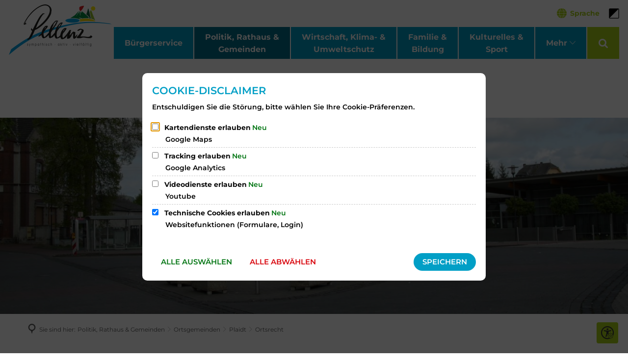

--- FILE ---
content_type: text/html;charset=UTF-8
request_url: https://www.pellenz.de/politik-rathaus-gemeinden/ortsgemeinden/plaidt/ortsrecht/
body_size: 27979
content:
<!doctype html>
<html class="no-js" lang="de">
 <head><link rel="preload" crossorigin="anonymous" as="font" integrity="sha512-VtBPUU5pT0kPWUFXAuAdG23JoO3OVdlY+pLL4vMMYKDAMbR6nAW+URoGCqX5Wu95B0R0/B402V9mgOF5AVj3xw==" href="https://www.pellenz.de/:res/modules/common/common/framework/fonts/streamLineFont/fonts/streamline-30px.woff?fp=ab2a415b1666" type="font/woff"/>
<link rel="preload" crossorigin="anonymous" as="font" integrity="sha512-2C67YNMm6LG/xLJfGlH48Ly7ImpobIbEWwaq66TjvAI/7EOqSIPUiNcQ9b82zilBVIBEQttADlljBafjyk8DCQ==" href="https://www.pellenz.de/:res/modules/common/common/framework/fonts/streamLineFont/fonts/streamline-30px-filled-in.woff?fp=62fdf8602f56" type="font/woff"/>
<link rel="preload" crossorigin="anonymous" as="font" integrity="sha512-TZgXKFSOWvA8cawCCdT2adEJVYs2mwy8xrv6HDK0PRNYsDIvZc/fbihu63QwgeaATFtYKS26T8NLp2Fx+ztxbg==" href="https://www.pellenz.de/:res/modules/common/common/framework/fonts/montserrat/fonts/montserrat-v26-latin-regular.woff2?fp=4b5816bbfc52" type="font/woff2"/>
<link rel="preload" crossorigin="anonymous" as="font" integrity="sha512-OmOf0q0uRavXgrFNw/WK5DZY3G2idRBvQQRmEnGdyqi8AP5DEuhz/yiNQQWHjQGaDP06Fey5vSLtlzgqKTdzog==" href="https://www.pellenz.de/:res/modules/common/common/framework/fonts/montserrat/fonts/montserrat-v26-latin-500.woff2?fp=b52de70853ed" type="font/woff2"/>
<link rel="preload" crossorigin="anonymous" as="font" integrity="sha512-1PanNmBxT1i0znsK6RvdQ13H7XZupJWVVkSeaDd1NrxIz/JgL6VKDs1r2GrKeMs8Dao6GbfbVyojN5ejo5TpaA==" href="https://www.pellenz.de/:res/modules/common/common/framework/fonts/montserrat/fonts/montserrat-v26-latin-700.woff2?fp=a60b1ba9daa1" type="font/woff2"/>
<link rel="preload" crossorigin="anonymous" as="font" integrity="sha512-g4/v28FJAfQe35laeP2sVXZM1JEsy3NLi+pJCRlFgpBNjyr98rbEKGZ5Es5NZWgaEETQRdG8beKxQRPwMV/Ikg==" href="https://www.pellenz.de/:res/modules/common/common/framework/fonts/fontAwesome/vendor/font-awesome/fonts/fontawesome-webfont.woff2?fp=2adefcbc041e" type="font/woff2"/>
<meta http-equiv="Content-Type" content="text/html;charset=UTF-8"/>
<meta name="generator" content="CMS ionas4"/>
<link rel="stylesheet" crossorigin="anonymous" integrity="sha512-8LzEbla74vSosRH2jMcAfY9R5vkC/JZpYll4odP+IczYrdI73eDUghs4cAfAgBti4kFETlAyg6Vt/f6gp33wLQ==" href="https://www.pellenz.de/:res/modules/module-view.css?fp=4820d64a303e" type="text/css"/>
<script>(function(w,d,u){
w.readyQ=[];
var log=console.warn||console.log;
function deprecated(message,alternative){
return log("Deprecated call to "+message+". Use "+alternative);
}
function registerEventHandler(event,handler){
if(event==="ready"){
deprecated("jQuery(selector).on('ready', handler)","jQuery(handler)");
w.readyQ.push(handler);
}
}
function registerReadyHandler(handler){
w.readyQ.push(handler);
}
var proxy={
ready:registerReadyHandler,
on:registerEventHandler,
bind:registerEventHandler
};
w.$=w.jQuery=function(handler){
if(handler===d||handler===u){
return proxy;
}else{
registerReadyHandler(handler);
}
}
w.ionasQ=function($,doc){
$.each(readyQ,function(index,handler){
$(handler);
});
}
})(window,document);</script>
<style>.integration-card__field .opening-hours__day-closed {
    color: #c30000;
}
.integration-card__field .opening-hours__day-open {
    color: green;
}

.integration-card__field .opening-hours__next-open-day {
    color: green;
}

.pools-component .pools-detail .hide-for-small-only
{
display: none
}
.pools-component .pools-detail .pools-detail-header,
.pools-component .pools-detail .pools-detail-howto
{
	display: none;	
}

.header-primary-menu__link {
    height: 100%;
}

@media screen and (min-width: 75em) {
.header-wrapper .row:not(.expanded) {
    max-width: 1450px;
}
}

.header-primary-menu__link {
    max-width: 240px;
}

  .stage-slider.overlapped .stage-slider__subline {
    color: black;
}</style>
<script type="application/json" id="ionasInfo">{"hasDebugger":true,"session":"ea66ef11-dc87-4e91-9530-154c95cfe8df","root":"https://www.pellenz.de","resizeOptions":{"allowedValues":[130,152,176,203,230,260,292,325,360,397,436,476,518,563,608,656,706,757,810,865,922,980,1040,1103,1166,1232,1300,1369,1440,1513,1588,1664,1742,1823,1904,1988,2074],"maxAspectRatio":5.0},"context":"","userAgentRestrictionEnabled":true,"backend":"https://www.pellenz.de/:system","cookiePrivacy":{"consentCookieName":"hide_cn","coreCookieCategory":"core"},"captchaInvisibleRecaptchaSitekey":"6Le4eSEUAAAAAFnmU29RW0pe4rlWevWm1AOJzyHP"}</script>
<script>window.ionasInfo = JSON.parse(document.getElementById("ionasInfo").innerText);</script>

<script crossorigin="anonymous" defer integrity="sha512-jX8RPkHOiFBBrMIqc8h+99/viulE6HvNFBKlGyvVWZxzguV2adRNt0MykWPn4Le8I6LmpKfnlXCGh7p7cazhKA==" src="https://www.pellenz.de/:res/modules/module-view.de.js?fp=561a73d9af7e"></script>
<script type="systemjs-importmap" crossorigin="anonymous" src="https://www.pellenz.de/:web-components/systemjs-importmap.json?fp=c655e0313f1e"></script>
<script crossorigin="anonymous" defer integrity="sha512-l3drpKk7tDSsyUHLqk2a2qBpCWJXL8W0JfYn/OJLN1DPle/ltJvQ9TPyOJcbuKw1ou9SKHiUOMx5MgzkeW00KA==" src="https://www.pellenz.de/:webjars/systemjs/dist/system.min.js?fp=5179f8f646ee"></script>
<script crossorigin="anonymous" defer integrity="sha512-39r+vbVeH7CzYcOoCmhpL6ncvvKdZn2tLJ8bIZ/mrVLzW6RsKYVQk1vTJwUuOtt0l/4xYADGHWpfAW20rMhaBg==" id="systemJsNamedRegisterExtra" src="https://www.pellenz.de/:webjars/systemjs/dist/extras/named-register.min.js?fp=f2fad3cf0518"></script>
<link rel="preload" crossorigin="anonymous" as="script" integrity="sha512-jjKBst/Sg6eN29NvDTrLZVLNLEDo9QIKBzMUtcjqeDePfXvXcJcT9ausVeCWb8MabLl/KfVX2bPhpiDs+u81mw==" href="https://www.pellenz.de/:res/modules/common.common.ionas.core/js/systemjs-lite.js?fp=6c94c3c6dbd5"/>
<script crossorigin="anonymous" src="https://www.pellenz.de/:res/modules/common.common.ionas.core/js/systemjs-lite.js?fp=6c94c3c6dbd5" integrity="sha512-jjKBst/Sg6eN29NvDTrLZVLNLEDo9QIKBzMUtcjqeDePfXvXcJcT9ausVeCWb8MabLl/KfVX2bPhpiDs+u81mw=="></script>
<meta name="privacy-mode" content="allow-permit-session,allow-permit-forever"/>
<meta name="invisible-tracking-opts" content=""/>
<meta name="forced-tracking-opts" content=""/>
<link rel="manifest" crossorigin="use-credentials" href="https://www.pellenz.de/app-manifest.webmanifest"/>
<meta name="search-enabled" content="true"/>
<link rel="icon" href="https://www.pellenz.de/ablage/bilder-fotos/logos/favicon.png?cid=1c8.2qk&amp;resize=4ccc16%3a48x48c" sizes="48x48" type="image/png"/>
<link rel="icon" href="https://www.pellenz.de/ablage/bilder-fotos/logos/favicon.png?cid=1c8.2qk&amp;resize=56e43d%3a192x192c" sizes="192x192" type="image/png"/>
<meta name="theme-color" content="#ffffff"/>
<link sizes="192x192" rel="apple-touch-icon" href="https://www.pellenz.de/ablage/bilder-fotos/logos/favicon.png?cid=1c8.2qk&amp;resize=56e43d%3a192x192c"/>
<link rel="canonical" href="https://www.pellenz.de/politik-rathaus-gemeinden/ortsgemeinden/plaidt/ortsrecht/"/>
<meta content="14 days" name="revisit-after"/><meta content="width=device-width, initial-scale=1.0, user-scalable=1" name="viewport"/>
  <meta content="ie=edge" http-equiv="x-ua-compatible"/>
  <title>Ortsrecht | Verbandsgemeinde Pellenz</title>
 <meta content="Verbandsgemeinde Pellenz" property="og:site_name"/><meta content="Ortsrecht" property="og:title"/><meta content="website" property="og:type"/><meta content="https://www.pellenz.de/politik-rathaus-gemeinden/ortsgemeinden/plaidt/ortsrecht/" property="og:url"/><meta content="de_DE" property="og:locale"/><script type="application/ld+json">[{"inLanguage":"de","name":"Verbandsgemeinde Pellenz","@type":"WebSite","@context":"https://schema.org/"},{"dateCreated":"2019-02-27T15:00:12.633+01:00[Europe/Berlin]","dateModified":"2025-02-12T14:37:47.542+01:00[Europe/Berlin]","datePublished":"2019-02-27T15:00:12.633+01:00[Europe/Berlin]","headline":"Ortsrecht","inLanguage":"de","name":"Ortsrecht","url":"https://www.pellenz.de/politik-rathaus-gemeinden/ortsgemeinden/plaidt/ortsrecht/","@type":"WebPage","@context":"https://schema.org/"}]</script>
</head>
 <body class="no-js template-document mode-live ot-common.common.ionas.core:document">
  <div data-nosnippet="true" aria-hidden="true" aria-label="Suchmaske" role="search" class="sa2-search morphsearch" data-ng-controller="morphSearchController" data-ng-app="morphSearchApp" id="morphsearch"><sa2-search class="sa2-search" sa2-min-query-length="3"><sa2-endpoint url="https://www.pellenz.de/:sa2-search/" id="self"></sa2-endpoint><sa2-endpoint url="https://www.pellenz.de/:sa2-search/" id="wittichendpoint"></sa2-endpoint><sa2-endpoint url="https://www.pellenz.de/:sa2-bwc/" id="bwc"></sa2-endpoint><sa2-result-set per-page="50" endpoint="self" type="live"></sa2-result-set><sa2-result-set per-page="50" endpoint="bwc" filter-queries="[{&#39;field&#39;:&#39;rgs&#39;,&#39;inverted&#39;:false,&#39;recursive&#39;:false,&#39;value&#39;:&#39;071375001&#39;}]" type="entry"></sa2-result-set><sa2-result-set per-page="50" endpoint="bwc" filter-queries="[{&#39;field&#39;:&#39;rgs&#39;,&#39;inverted&#39;:false,&#39;recursive&#39;:false,&#39;value&#39;:&#39;071375001&#39;}]" type="department"></sa2-result-set><sa2-result-set per-page="50" endpoint="bwc" filter-queries="[{&#39;field&#39;:&#39;rgs&#39;,&#39;inverted&#39;:false,&#39;recursive&#39;:false,&#39;value&#39;:&#39;071375001&#39;}]" weighted-query-fields="[{&#39;name&#39;: &#39;familyName&#39;, &#39;weight&#39;: 1200.0},{&#39;name&#39;: &#39;givenName&#39;, &#39;weight&#39;: 1100.0},{&#39;name&#39;: &#39;honorificPrefix&#39;, &#39;weight&#39;: 1000.0},{&#39;name&#39;: &#39;description&#39;, &#39;weight&#39;: 500.0},{&#39;name&#39;: &#39;responsibilities.name&#39;, &#39;weight&#39;: 500.0},{&#39;name&#39;: &#39;title&#39;, &#39;weight&#39;: 500.0}]" type="employee"></sa2-result-set><sa2-result-set per-page="50" endpoint="bwc" filter-queries="[{&#39;field&#39;:&#39;rgs&#39;,&#39;inverted&#39;:false,&#39;recursive&#39;:false,&#39;value&#39;:&#39;071375001&#39;}]" type="form"></sa2-result-set><sa2-result-set per-page="50" endpoint="bwc" filter-queries="[{&#39;field&#39;:&#39;rgs&#39;,&#39;inverted&#39;:false,&#39;recursive&#39;:false,&#39;value&#39;:&#39;071375001&#39;}]" type="procedure"></sa2-result-set><sa2-result-set per-page="50" endpoint="bwc" filter-queries="[{&#39;field&#39;:&#39;rgs&#39;,&#39;inverted&#39;:false,&#39;recursive&#39;:false,&#39;value&#39;:&#39;071375001&#39;}]" type="ozgcircumstance"></sa2-result-set><sa2-result-set per-page="50" endpoint="bwc" filter-queries="[{&#39;field&#39;:&#39;rgs&#39;,&#39;inverted&#39;:false,&#39;recursive&#39;:false,&#39;value&#39;:&#39;071375001&#39;}]" type="ozgentry"></sa2-result-set><sa2-result-set per-page="50" endpoint="wittichendpoint" filter-queries="[{&#39;field&#39;:&#39;id_titel&#39;,&#39;inverted&#39;:false,&#39;recursive&#39;:false,&#39;value&#39;:&#39;438&#39;}]" type="wittich"></sa2-result-set><button title="Suchmaske schließen" aria-label="Suchmaske schließen" class="morphsearch-close"></button><div class="morphsearch-content background-color-gray"><sa2-field><form class="morphsearch-form"><label class="sr-only" for="morphsearch-main-input">Suchbegriff eingeben...</label><input data-sa2-model="query" placeholder="Suchbegriff eingeben..." data-mobile-placeholder="Suche..." aria-label="Suchbegriff eingeben..." id="morphsearch-main-input" type="search" class="morphsearch-input"/><button tabindex="-1" type="submit" class="morphsearch-submit"></button><div data-ng-if="sa2search.searchIsInProgress" class="morphsearch-progress"><div class="morphsearch-progress-indeterminate"></div></div></form></sa2-field><div role="status" class="search-result-count"><search-count-label data-results="Ergebnisse" data-result="Ergebnis" data-more-than="mehr als"></search-count-label></div><ul data-ng-if="sa2search.totalCount &gt; 0" aria-label="Tabliste für Suchergebnisse" data-options="linkActiveClass: active; panelActiveClass: active;" id="search-tabs" data-tabs="" class="ng-cloak tabs search-tabs"><li data-ng-click="showTab(&apos;self-live&apos;)" data-ng-if="sa2search.resultSets[&apos;self:live&apos;].result.totalCount &gt; 0" data-ng-class="{&apos;active&apos;: currentTab == &apos;self-live&apos;, &apos;search-tab-loading&apos; : sa2search.resultSets[&apos;self:live&apos;].queryRequest}" data-tab-name="self:live" data-tab-index="0" class="tabs-title tab-title search-tab-title"><a aria-label="{{ sa2search.resultSets['self:live'].result.totalCount &gt; sa2search.resultSets['self:live'].perPage ? 'mehr als ' + sa2search.resultSets['self:live'].perPage : sa2search.resultSets['self:live'].result.totalCount}} Suchergebnisse im Bereich Seiten " data-tabs-target="self-live-result-set" onclick="return false;" href="#self-live-result-set"><span class="title">Seiten</span><span class="loading"></span><span data-ng-if="sa2search.resultSets[&apos;self:live&apos;].result &amp;&amp; !sa2search.resultSets[&apos;self:live&apos;].queryRequest" class="result-count">{{ sa2search.resultSets['self:live'].result.totalCount &gt; sa2search.resultSets['self:live'].perPage ? '> ' + sa2search.resultSets['self:live'].perPage : sa2search.resultSets['self:live'].result.totalCount}}</span></a></li><li data-ng-click="showTab(&apos;bwc-entry&apos;)" data-ng-if="sa2search.resultSets[&apos;bwc:entry&apos;].result.totalCount &gt; 0" data-ng-class="{&apos;active&apos;: currentTab == &apos;bwc-entry&apos;, &apos;search-tab-loading&apos; : sa2search.resultSets[&apos;bwc:entry&apos;].queryRequest}" data-tab-name="bwc:entry" data-tab-index="1" class="tabs-title tab-title search-tab-title"><a aria-label="{{ sa2search.resultSets['bwc:entry'].result.totalCount &gt; sa2search.resultSets['bwc:entry'].perPage ? 'mehr als ' + sa2search.resultSets['bwc:entry'].perPage : sa2search.resultSets['bwc:entry'].result.totalCount}} Suchergebnisse im Bereich Leistungen " data-tabs-target="bwc-entry-result-set" onclick="return false;" href="#bwc-entry-result-set"><span class="title">Leistungen</span><span class="loading"></span><span data-ng-if="sa2search.resultSets[&apos;bwc:entry&apos;].result &amp;&amp; !sa2search.resultSets[&apos;bwc:entry&apos;].queryRequest" class="result-count">{{ sa2search.resultSets['bwc:entry'].result.totalCount &gt; sa2search.resultSets['bwc:entry'].perPage ? '> ' + sa2search.resultSets['bwc:entry'].perPage : sa2search.resultSets['bwc:entry'].result.totalCount}}</span></a></li><li data-ng-click="showTab(&apos;bwc-department&apos;)" data-ng-if="sa2search.resultSets[&apos;bwc:department&apos;].result.totalCount &gt; 0" data-ng-class="{&apos;active&apos;: currentTab == &apos;bwc-department&apos;, &apos;search-tab-loading&apos; : sa2search.resultSets[&apos;bwc:department&apos;].queryRequest}" data-tab-name="bwc:department" data-tab-index="2" class="tabs-title tab-title search-tab-title"><a aria-label="{{ sa2search.resultSets['bwc:department'].result.totalCount &gt; sa2search.resultSets['bwc:department'].perPage ? 'mehr als ' + sa2search.resultSets['bwc:department'].perPage : sa2search.resultSets['bwc:department'].result.totalCount}} Suchergebnisse im Bereich Abteilungen " data-tabs-target="bwc-department-result-set" onclick="return false;" href="#bwc-department-result-set"><span class="title">Abteilungen</span><span class="loading"></span><span data-ng-if="sa2search.resultSets[&apos;bwc:department&apos;].result &amp;&amp; !sa2search.resultSets[&apos;bwc:department&apos;].queryRequest" class="result-count">{{ sa2search.resultSets['bwc:department'].result.totalCount &gt; sa2search.resultSets['bwc:department'].perPage ? '> ' + sa2search.resultSets['bwc:department'].perPage : sa2search.resultSets['bwc:department'].result.totalCount}}</span></a></li><li data-ng-click="showTab(&apos;bwc-employee&apos;)" data-ng-if="sa2search.resultSets[&apos;bwc:employee&apos;].result.totalCount &gt; 0" data-ng-class="{&apos;active&apos;: currentTab == &apos;bwc-employee&apos;, &apos;search-tab-loading&apos; : sa2search.resultSets[&apos;bwc:employee&apos;].queryRequest}" data-tab-name="bwc:employee" data-tab-index="3" class="tabs-title tab-title search-tab-title"><a aria-label="{{ sa2search.resultSets['bwc:employee'].result.totalCount &gt; sa2search.resultSets['bwc:employee'].perPage ? 'mehr als ' + sa2search.resultSets['bwc:employee'].perPage : sa2search.resultSets['bwc:employee'].result.totalCount}} Suchergebnisse im Bereich Mitarbeitende " data-tabs-target="bwc-employee-result-set" onclick="return false;" href="#bwc-employee-result-set"><span class="title">Mitarbeitende</span><span class="loading"></span><span data-ng-if="sa2search.resultSets[&apos;bwc:employee&apos;].result &amp;&amp; !sa2search.resultSets[&apos;bwc:employee&apos;].queryRequest" class="result-count">{{ sa2search.resultSets['bwc:employee'].result.totalCount &gt; sa2search.resultSets['bwc:employee'].perPage ? '> ' + sa2search.resultSets['bwc:employee'].perPage : sa2search.resultSets['bwc:employee'].result.totalCount}}</span></a></li><li data-ng-click="showTab(&apos;bwc-form&apos;)" data-ng-if="sa2search.resultSets[&apos;bwc:form&apos;].result.totalCount &gt; 0" data-ng-class="{&apos;active&apos;: currentTab == &apos;bwc-form&apos;, &apos;search-tab-loading&apos; : sa2search.resultSets[&apos;bwc:form&apos;].queryRequest}" data-tab-name="bwc:form" data-tab-index="4" class="tabs-title tab-title search-tab-title"><a aria-label="{{ sa2search.resultSets['bwc:form'].result.totalCount &gt; sa2search.resultSets['bwc:form'].perPage ? 'mehr als ' + sa2search.resultSets['bwc:form'].perPage : sa2search.resultSets['bwc:form'].result.totalCount}} Suchergebnisse im Bereich Formulare " data-tabs-target="bwc-form-result-set" onclick="return false;" href="#bwc-form-result-set"><span class="title">Formulare</span><span class="loading"></span><span data-ng-if="sa2search.resultSets[&apos;bwc:form&apos;].result &amp;&amp; !sa2search.resultSets[&apos;bwc:form&apos;].queryRequest" class="result-count">{{ sa2search.resultSets['bwc:form'].result.totalCount &gt; sa2search.resultSets['bwc:form'].perPage ? '> ' + sa2search.resultSets['bwc:form'].perPage : sa2search.resultSets['bwc:form'].result.totalCount}}</span></a></li><li data-ng-click="showTab(&apos;bwc-procedure&apos;)" data-ng-if="sa2search.resultSets[&apos;bwc:procedure&apos;].result.totalCount &gt; 0" data-ng-class="{&apos;active&apos;: currentTab == &apos;bwc-procedure&apos;, &apos;search-tab-loading&apos; : sa2search.resultSets[&apos;bwc:procedure&apos;].queryRequest}" data-tab-name="bwc:procedure" data-tab-index="5" class="tabs-title tab-title search-tab-title"><a aria-label="{{ sa2search.resultSets['bwc:procedure'].result.totalCount &gt; sa2search.resultSets['bwc:procedure'].perPage ? 'mehr als ' + sa2search.resultSets['bwc:procedure'].perPage : sa2search.resultSets['bwc:procedure'].result.totalCount}} Suchergebnisse im Bereich Online-Verfahren " data-tabs-target="bwc-procedure-result-set" onclick="return false;" href="#bwc-procedure-result-set"><span class="title">Online-Verfahren</span><span class="loading"></span><span data-ng-if="sa2search.resultSets[&apos;bwc:procedure&apos;].result &amp;&amp; !sa2search.resultSets[&apos;bwc:procedure&apos;].queryRequest" class="result-count">{{ sa2search.resultSets['bwc:procedure'].result.totalCount &gt; sa2search.resultSets['bwc:procedure'].perPage ? '> ' + sa2search.resultSets['bwc:procedure'].perPage : sa2search.resultSets['bwc:procedure'].result.totalCount}}</span></a></li><li data-ng-click="showTab(&apos;bwc-ozgcircumstance&apos;)" data-ng-if="sa2search.resultSets[&apos;bwc:ozgcircumstance&apos;].result.totalCount &gt; 0" data-ng-class="{&apos;active&apos;: currentTab == &apos;bwc-ozgcircumstance&apos;, &apos;search-tab-loading&apos; : sa2search.resultSets[&apos;bwc:ozgcircumstance&apos;].queryRequest}" data-tab-name="bwc:ozgcircumstance" data-tab-index="6" class="tabs-title tab-title search-tab-title"><a aria-label="{{ sa2search.resultSets['bwc:ozgcircumstance'].result.totalCount &gt; sa2search.resultSets['bwc:ozgcircumstance'].perPage ? 'mehr als ' + sa2search.resultSets['bwc:ozgcircumstance'].perPage : sa2search.resultSets['bwc:ozgcircumstance'].result.totalCount}} Suchergebnisse im Bereich OZG Lebenslagen " data-tabs-target="bwc-ozgcircumstance-result-set" onclick="return false;" href="#bwc-ozgcircumstance-result-set"><span class="title">OZG Lebenslagen</span><span class="loading"></span><span data-ng-if="sa2search.resultSets[&apos;bwc:ozgcircumstance&apos;].result &amp;&amp; !sa2search.resultSets[&apos;bwc:ozgcircumstance&apos;].queryRequest" class="result-count">{{ sa2search.resultSets['bwc:ozgcircumstance'].result.totalCount &gt; sa2search.resultSets['bwc:ozgcircumstance'].perPage ? '> ' + sa2search.resultSets['bwc:ozgcircumstance'].perPage : sa2search.resultSets['bwc:ozgcircumstance'].result.totalCount}}</span></a></li><li data-ng-click="showTab(&apos;bwc-ozgentry&apos;)" data-ng-if="sa2search.resultSets[&apos;bwc:ozgentry&apos;].result.totalCount &gt; 0" data-ng-class="{&apos;active&apos;: currentTab == &apos;bwc-ozgentry&apos;, &apos;search-tab-loading&apos; : sa2search.resultSets[&apos;bwc:ozgentry&apos;].queryRequest}" data-tab-name="bwc:ozgentry" data-tab-index="7" class="tabs-title tab-title search-tab-title"><a aria-label="{{ sa2search.resultSets['bwc:ozgentry'].result.totalCount &gt; sa2search.resultSets['bwc:ozgentry'].perPage ? 'mehr als ' + sa2search.resultSets['bwc:ozgentry'].perPage : sa2search.resultSets['bwc:ozgentry'].result.totalCount}} Suchergebnisse im Bereich OZG Leistungen " data-tabs-target="bwc-ozgentry-result-set" onclick="return false;" href="#bwc-ozgentry-result-set"><span class="title">OZG Leistungen</span><span class="loading"></span><span data-ng-if="sa2search.resultSets[&apos;bwc:ozgentry&apos;].result &amp;&amp; !sa2search.resultSets[&apos;bwc:ozgentry&apos;].queryRequest" class="result-count">{{ sa2search.resultSets['bwc:ozgentry'].result.totalCount &gt; sa2search.resultSets['bwc:ozgentry'].perPage ? '> ' + sa2search.resultSets['bwc:ozgentry'].perPage : sa2search.resultSets['bwc:ozgentry'].result.totalCount}}</span></a></li><li data-ng-click="showTab(&apos;wittichendpoint-wittich&apos;)" data-ng-if="sa2search.resultSets[&apos;wittichendpoint:wittich&apos;].result.totalCount &gt; 0" data-ng-class="{&apos;active&apos;: currentTab == &apos;wittichendpoint-wittich&apos;, &apos;search-tab-loading&apos; : sa2search.resultSets[&apos;wittichendpoint:wittich&apos;].queryRequest}" data-tab-name="wittichendpoint:wittich" data-tab-index="8" class="tabs-title tab-title search-tab-title"><a aria-label="{{ sa2search.resultSets['wittichendpoint:wittich'].result.totalCount &gt; sa2search.resultSets['wittichendpoint:wittich'].perPage ? 'mehr als ' + sa2search.resultSets['wittichendpoint:wittich'].perPage : sa2search.resultSets['wittichendpoint:wittich'].result.totalCount}} Suchergebnisse im Bereich Amtsblatt " data-tabs-target="wittichendpoint-wittich-result-set" onclick="return false;" href="#wittichendpoint-wittich-result-set"><span class="title">Amtsblatt</span><span class="loading"></span><span data-ng-if="sa2search.resultSets[&apos;wittichendpoint:wittich&apos;].result &amp;&amp; !sa2search.resultSets[&apos;wittichendpoint:wittich&apos;].queryRequest" class="result-count">{{ sa2search.resultSets['wittichendpoint:wittich'].result.totalCount &gt; sa2search.resultSets['wittichendpoint:wittich'].perPage ? '> ' + sa2search.resultSets['wittichendpoint:wittich'].perPage : sa2search.resultSets['wittichendpoint:wittich'].result.totalCount}}</span></a></li></ul><div data-ng-if="sa2search.totalCount &gt; 0" data-tabs-content="search-tabs" class="ng-cloak search-results"><div data-ng-if="sa2search.searchIsInProgress || sa2search.resultSets[&apos;self:live&apos;].result.totalCount &gt; 0" data-ng-class="{&apos;active&apos;: currentTab == &apos;self-live&apos;, &apos;search-tab-loading&apos; : sa2search.resultSets[&apos;self:live&apos;].queryRequest}" id="self-live-result-set" class="search-tab-content"><p data-ng-if="sa2search.resultSets[&apos;self:live&apos;].error" class="tile-title search-error-messages"><i class="fa fa-exclamation-triangle tile-icon"></i>Die Suche konnte nicht ausgeführt werden. Bitte versuchen Sie es zu einem späteren Zeitpunkt erneut.</p><ul data-ng-class="{&apos;active&apos;: currentTab == &apos;self-live&apos;, &apos;sa2-search-outdated-result&apos;: sa2search.resultIsOutdated}" class="search-result-list self-live--list"><li class="self-live--card search-result-item" data-ng-repeat="item in sa2search.resultSets[&apos;self:live&apos;].result.items"><h2 class="search-result-item-headline"><a data-ng-href="{{ item.self.webUrl }}" href="#">
            {{ item.name }}
        </a></h2><div data-ng-hide="!item.description" class="search-result-item-description"><p data-ng-bind-html="item.description | processHilight"> </p></div></li></ul></div><div data-ng-if="sa2search.searchIsInProgress || sa2search.resultSets[&apos;bwc:entry&apos;].result.totalCount &gt; 0" data-ng-class="{&apos;active&apos;: currentTab == &apos;bwc-entry&apos;, &apos;search-tab-loading&apos; : sa2search.resultSets[&apos;bwc:entry&apos;].queryRequest}" id="bwc-entry-result-set" class="search-tab-content"><p data-ng-if="sa2search.resultSets[&apos;bwc:entry&apos;].error" class="tile-title search-error-messages"><i class="fa fa-exclamation-triangle tile-icon"></i>Die Suche konnte nicht ausgeführt werden. Bitte versuchen Sie es zu einem späteren Zeitpunkt erneut.</p><ul data-ng-class="{&apos;active&apos;: currentTab == &apos;bwc-entry&apos;, &apos;sa2-search-outdated-result&apos;: sa2search.resultIsOutdated}" class="search-result-list bim-entry--list"><li class="bim-entry--card search-result-item" data-ng-repeat="item in sa2search.resultSets[&apos;bwc:entry&apos;].result.items"><h2 class="search-result-item-headline"><a target="_self" data-ng-href="{{ item | generateUrl:'https://www.pellenz.de/buergerservice-schablonen/leistungen/%id%/%name%/' }}" href="#">
            {{ item.name }}
        </a><span class="label search-result-item-headline-kommune">
            {{ item.kommuneName }}
        </span></h2><p data-ng-bind-html="item.description | removeHTMLTags: 500" data-ng-hide="!item.description" class="search-result-item-description"></p></li></ul></div><div data-ng-if="sa2search.searchIsInProgress || sa2search.resultSets[&apos;bwc:department&apos;].result.totalCount &gt; 0" data-ng-class="{&apos;active&apos;: currentTab == &apos;bwc-department&apos;, &apos;search-tab-loading&apos; : sa2search.resultSets[&apos;bwc:department&apos;].queryRequest}" id="bwc-department-result-set" class="search-tab-content"><p data-ng-if="sa2search.resultSets[&apos;bwc:department&apos;].error" class="tile-title search-error-messages"><i class="fa fa-exclamation-triangle tile-icon"></i>Die Suche konnte nicht ausgeführt werden. Bitte versuchen Sie es zu einem späteren Zeitpunkt erneut.</p><ul data-ng-class="{&apos;active&apos;: currentTab == &apos;bwc-department&apos;, &apos;sa2-search-outdated-result&apos;: sa2search.resultIsOutdated}" class="search-result-list bim-department--list"><li class="bim-department--card search-result-item" data-ng-repeat="item in sa2search.resultSets[&apos;bwc:department&apos;].result.items"><h2 class="search-result-item-headline"><a target="_self" data-ng-href="{{ item | generateUrl:'https://www.pellenz.de/buergerservice-schablonen/abteilungen/%id%/%name%/' }}" href="#">
            {{ item.name }}
        </a><span class="label search-result-item-headline-kommune">
            {{ item.kommuneName }}
        </span></h2><p><a aria-label="Telefon: {{telephone}}" title="Telefon: {{telephone}}" data-ng-href="tel:{{telephone  | formatTel}}" href="#" data-ng-repeat="telephone in item.telephones track by $index" class="search-result-item-data"><span class="sf sf-phone-3"></span>
            {{ telephone }}
        </a><a aria-label="Fax: {{faxNumber}}" title="Fax: {{faxNumber}}" data-ng-href="tel:{{faxNumber | formatTel}}" href="#" data-ng-repeat="faxNumber in item.faxNumbers track by $index" class="search-result-item-data"><span class="sf sf-fax"></span>
            {{faxNumber}}
        </a><a aria-label="E-Mail Adresse: {{email}}" title="E-Mail Adresse: {{email}}" target="_blank" data-ng-href="mailto:{{email}}" href="#" data-ng-repeat="email in item.emails track by $index" class="search-result-item-data"><span class="sf sf-mail-2"></span>
            {{email}}
        </a><a aria-label="Folgende Webseite in neuem Fenster öffnen: {{website}}" title="Folgende Webseite in neuem Fenster öffnen: {{website}}" target="_blank" data-ng-href="{{ website }}" href="#" data-ng-repeat="website in item.websites track by $index" class="search-result-item-data"><span class="sf sf-screen-2"></span>
            {{ website }}
        </a></p><div data-ng-hide="!item.openingHours"><h3 class="search-result-item-headline">Öffnungszeiten</h3><div data-ng-bind-html="item.openingHours" class="search-result-item-openingHours"></div></div></li></ul></div><div data-ng-if="sa2search.searchIsInProgress || sa2search.resultSets[&apos;bwc:employee&apos;].result.totalCount &gt; 0" data-ng-class="{&apos;active&apos;: currentTab == &apos;bwc-employee&apos;, &apos;search-tab-loading&apos; : sa2search.resultSets[&apos;bwc:employee&apos;].queryRequest}" id="bwc-employee-result-set" class="search-tab-content"><p data-ng-if="sa2search.resultSets[&apos;bwc:employee&apos;].error" class="tile-title search-error-messages"><i class="fa fa-exclamation-triangle tile-icon"></i>Die Suche konnte nicht ausgeführt werden. Bitte versuchen Sie es zu einem späteren Zeitpunkt erneut.</p><ul data-ng-class="{&apos;active&apos;: currentTab == &apos;bwc-employee&apos;, &apos;sa2-search-outdated-result&apos;: sa2search.resultIsOutdated}" class="search-result-list bim-employee--list"><li class="bim-employee--card search-result-item" data-ng-repeat="item in sa2search.resultSets[&apos;bwc:employee&apos;].result.items"><h2 class="search-result-item-headline"><a target="_self" data-ng-href="{{ item | generateUrl:'https://www.pellenz.de/buergerservice-schablonen/mitarbeiter/%id%/%name%/' }}" href="#">{{ item.honorificPrefix +&#039; &#039;+ item.familyName +&#039;, &#039;+ item.givenName | trim }}</a><span class="label search-result-item-headline-kommune">
            {{ item.kommuneName }}
        </span></h2><p><a aria-label="Telefon: {{telephone}}" title="Telefon: {{telephone}}" data-ng-href="tel:{{telephone | formatTel}}" href="#" data-ng-repeat="telephone in item.telephones track by $index" class="search-result-item-data"><span class="sf sf-phone-3"></span>
            {{telephone}}
        </a><a aria-label="Fax: {{faxNumber}}" title="Fax: {{faxNumber}}" data-ng-href="tel:{{faxNumber | formatTel}}" href="#" data-ng-repeat="faxNumber in item.faxNumbers track by $index" class="search-result-item-data"><span class="sf sf-fax"></span>
            {{faxNumber}}
        </a><a aria-label="Mobil: {{item.mobil}}" title="Mobil: {{item.mobil}}" data-ng-href="tel:{{item.mobil | formatTel}}" href="#" data-ng-if="item.mobil" class="search-result-item-data"><span class="sf sf-mobile-phone"></span>
            {{item.mobil}}
        </a><a aria-label="E-Mail Adresse: {{email}}" title="E-Mail Adresse: {{email}}" target="_blank" data-ng-href="mailto:{{email}}" href="#" data-ng-repeat="email in item.emails track by $index" class="search-result-item-data"><span class="sf sf-mail-2"></span>
            {{email}}
        </a></p></li></ul></div><div data-ng-if="sa2search.searchIsInProgress || sa2search.resultSets[&apos;bwc:form&apos;].result.totalCount &gt; 0" data-ng-class="{&apos;active&apos;: currentTab == &apos;bwc-form&apos;, &apos;search-tab-loading&apos; : sa2search.resultSets[&apos;bwc:form&apos;].queryRequest}" id="bwc-form-result-set" class="search-tab-content"><p data-ng-if="sa2search.resultSets[&apos;bwc:form&apos;].error" class="tile-title search-error-messages"><i class="fa fa-exclamation-triangle tile-icon"></i>Die Suche konnte nicht ausgeführt werden. Bitte versuchen Sie es zu einem späteren Zeitpunkt erneut.</p><ul data-ng-class="{&apos;active&apos;: currentTab == &apos;bwc-form&apos;, &apos;sa2-search-outdated-result&apos;: sa2search.resultIsOutdated}" class="search-result-list bim-form--list"><li class="bim-form--card search-result-item" data-ng-repeat="item in sa2search.resultSets[&apos;bwc:form&apos;].result.items"><h2 class="search-result-item-headline"><a target="_blank" data-ng-href="{{ item.uri }}" href="#">
            {{ item.name }}
        </a></h2><p data-ng-bind-html="item.description | removeHTMLTags: 500" data-ng-hide="!item.description" class="search-result-item-description"></p></li></ul></div><div data-ng-if="sa2search.searchIsInProgress || sa2search.resultSets[&apos;bwc:procedure&apos;].result.totalCount &gt; 0" data-ng-class="{&apos;active&apos;: currentTab == &apos;bwc-procedure&apos;, &apos;search-tab-loading&apos; : sa2search.resultSets[&apos;bwc:procedure&apos;].queryRequest}" id="bwc-procedure-result-set" class="search-tab-content"><p data-ng-if="sa2search.resultSets[&apos;bwc:procedure&apos;].error" class="tile-title search-error-messages"><i class="fa fa-exclamation-triangle tile-icon"></i>Die Suche konnte nicht ausgeführt werden. Bitte versuchen Sie es zu einem späteren Zeitpunkt erneut.</p><ul data-ng-class="{&apos;active&apos;: currentTab == &apos;bwc-procedure&apos;, &apos;sa2-search-outdated-result&apos;: sa2search.resultIsOutdated}" class="search-result-list self-procedure--list"><li class="self-procedure--card search-result-item" data-ng-repeat="item in sa2search.resultSets[&apos;bwc:procedure&apos;].result.items"><h2 class="search-result-item-headline"><a target="_blank" data-ng-href="{{ item.uri }}" href="#">
            {{ item.name }}
        </a></h2><p data-ng-bind-html="item.description | removeHTMLTags: 500" data-ng-hide="!item.description" class="search-result-item-description"></p></li></ul></div><div data-ng-if="sa2search.searchIsInProgress || sa2search.resultSets[&apos;bwc:ozgcircumstance&apos;].result.totalCount &gt; 0" data-ng-class="{&apos;active&apos;: currentTab == &apos;bwc-ozgcircumstance&apos;, &apos;search-tab-loading&apos; : sa2search.resultSets[&apos;bwc:ozgcircumstance&apos;].queryRequest}" id="bwc-ozgcircumstance-result-set" class="search-tab-content"><p data-ng-if="sa2search.resultSets[&apos;bwc:ozgcircumstance&apos;].error" class="tile-title search-error-messages"><i class="fa fa-exclamation-triangle tile-icon"></i>Die Suche konnte nicht ausgeführt werden. Bitte versuchen Sie es zu einem späteren Zeitpunkt erneut.</p><ul data-ng-class="{&apos;active&apos;: currentTab == &apos;bwc-ozgcircumstance&apos;, &apos;sa2-search-outdated-result&apos;: sa2search.resultIsOutdated}" class="search-result-list self-ozgcircumstance--list"><li class="self-ozgcircumstance--card search-result-item" data-ng-repeat="item in sa2search.resultSets[&apos;bwc:ozgcircumstance&apos;].result.items"><h2 class="search-result-item-headline"><a data-ng-href="{{ item | generateUrl:&apos;https://www.pellenz.de/buergerservice-schablonen/ozglebenslage/%id%/%name%/&apos; }}" href="#">
            {{ item.name }}
        </a></h2></li></ul></div><div data-ng-if="sa2search.searchIsInProgress || sa2search.resultSets[&apos;bwc:ozgentry&apos;].result.totalCount &gt; 0" data-ng-class="{&apos;active&apos;: currentTab == &apos;bwc-ozgentry&apos;, &apos;search-tab-loading&apos; : sa2search.resultSets[&apos;bwc:ozgentry&apos;].queryRequest}" id="bwc-ozgentry-result-set" class="search-tab-content"><p data-ng-if="sa2search.resultSets[&apos;bwc:ozgentry&apos;].error" class="tile-title search-error-messages"><i class="fa fa-exclamation-triangle tile-icon"></i>Die Suche konnte nicht ausgeführt werden. Bitte versuchen Sie es zu einem späteren Zeitpunkt erneut.</p><ul data-ng-class="{&apos;active&apos;: currentTab == &apos;bwc-ozgentry&apos;, &apos;sa2-search-outdated-result&apos;: sa2search.resultIsOutdated}" class="search-result-list self-ozgentry--list"><li class="self-ozgentry--card search-result-item" data-ng-repeat="item in sa2search.resultSets[&apos;bwc:ozgentry&apos;].result.items"><h2 class="search-result-item-headline"><a data-ng-href="{{ item | generateUrl:&apos;https://www.pellenz.de/buergerservice-schablonen/ozgleistung/%id%/%name%/&apos; }}" href="#">
            {{ item.name }}
        </a></h2><p data-ng-bind-html="item.description | removeHTMLTags: 500" data-ng-hide="!item.description" class="search-result-item-description"></p></li></ul></div><div data-ng-if="sa2search.searchIsInProgress || sa2search.resultSets[&apos;wittichendpoint:wittich&apos;].result.totalCount &gt; 0" data-ng-class="{&apos;active&apos;: currentTab == &apos;wittichendpoint-wittich&apos;, &apos;search-tab-loading&apos; : sa2search.resultSets[&apos;wittichendpoint:wittich&apos;].queryRequest}" id="wittichendpoint-wittich-result-set" class="search-tab-content"><p data-ng-if="sa2search.resultSets[&apos;wittichendpoint:wittich&apos;].error" class="tile-title search-error-messages"><i class="fa fa-exclamation-triangle tile-icon"></i>Die Suche konnte nicht ausgeführt werden. Bitte versuchen Sie es zu einem späteren Zeitpunkt erneut.</p><ul data-ng-class="{&apos;active&apos;: currentTab == &apos;wittichendpoint-wittich&apos;, &apos;sa2-search-outdated-result&apos;: sa2search.resultIsOutdated}" class="search-result-list self-wittich--list"><li class="self-wittich--card search-result-item" data-ng-repeat="item in sa2search.resultSets[&apos;wittichendpoint:wittich&apos;].result.items"><h2 class="search-result-item-headline"><a target="_blank" data-ng-href="{{ item.self.webUrl }}" href="#">
            {{ item.name }}
        </a></h2><div data-ng-hide="!item.description" class="search-result-item-description"><p data-ng-bind-html="item.description | processHilight"> </p></div></li></ul></div></div></div></sa2-search></div>

  <script>document.body.classList.remove('no-js');</script>
  <div class="header-wrapper">
   <header class="header" id="header">
    <div class="row">
     <div class="columns small-12 header-sections-wrapper">
      <div class="header-section header-section-a">
    <a href="https://www.pellenz.de/" title="Zurück zur Startseite" class="logo desktop-logo show-for-large"><img sizes="(min-width: 320px) 210px, 100vw" src="https://www.pellenz.de/ablage/bilder-fotos/logos/logo.png?cid=p.2yi&amp;resize=668908:210x" alt="Zurück zur Startseite" srcset="https://www.pellenz.de/ablage/bilder-fotos/logos/logo.png?cid=p.2yi&amp;resize=668908:210x 210w, https://www.pellenz.de/ablage/bilder-fotos/logos/logo.png?cid=p.2yi&amp;resize=bc0580:315x 315w, https://www.pellenz.de/ablage/bilder-fotos/logos/logo.png?cid=p.2yi&amp;resize=226d58:420x 420w" class="" data-resize-mode="layout"/></a><a href="https://www.pellenz.de/" title="Zurück zur Startseite" class="logo mobile-logo hide-for-large"><img sizes="(min-width: 320px) 125px, 100vw" src="https://www.pellenz.de/ablage/bilder-fotos/logos/logo.png?cid=p.2yi&amp;resize=6ef22f:125x" alt="Zurück zur Startseite" srcset="https://www.pellenz.de/ablage/bilder-fotos/logos/logo.png?cid=p.2yi&amp;resize=6ef22f:125x 125w, https://www.pellenz.de/ablage/bilder-fotos/logos/logo.png?cid=p.2yi&amp;resize=d4f6df:187x 187w, https://www.pellenz.de/ablage/bilder-fotos/logos/logo.png?cid=p.2yi&amp;resize=1941a8:250x 250w" class="" data-resize-mode="layout"/></a>
</div>
      <div class="header-sections-wrapper-2">
       <div class="header-section header-section-b">
    <div class="mega-menu mega-menu-wide mega-menu-bravo" data-mega-menu="{&quot;hasHighlightedPrimaryLink&quot;: true, &quot;openOnClick&quot;: true}">
    <nav aria-label="Haupt Navigation" class="nav-wrapper" data-navigation-anchor="" id="main-navigation">
    <button class="header-menu-toggle-button-outer" data-mega-menu-toggle="">
        <span class="header-menu-toggle-button">
            <span class="header-menu-toggle-button-inner"></span>
        </span>
        <span class="header-menu-toggle-button-label">Menü</span>
    </button>
    <ul class="header-primary-menu" data-greedy="" id="header-primary-menu"><li class="header-primary-menu__item has-children" data-has-children="true" data-header-primary-menu-item="" data-is-active="false" data-file-id="77"><a data-header-primary-menu-link="" href="https://www.pellenz.de/buergerservice/" data-relation-id="2-2" class="header-primary-menu__link has-children relation-id-2-2" data-has-children="true" data-trail="false"><span data-file-name="Bürgerservice">Bürgerservice</span></a></li><li class="header-primary-menu__item is-active has-children" data-has-children="true" data-header-primary-menu-item="" data-is-active="true" data-file-id="78"><a data-header-primary-menu-link="" href="https://www.pellenz.de/politik-rathaus-gemeinden/" data-relation-id="2-3" class="header-primary-menu__link is-active has-children relation-id-2-3 is-trail" data-has-children="true" data-trail="true"><span data-file-name="Politik, Rathaus &amp; Gemeinden">Politik, Rathaus &amp; Gemeinden</span></a></li><li class="header-primary-menu__item has-children" data-has-children="true" data-header-primary-menu-item="" data-is-active="false" data-file-id="79"><a data-header-primary-menu-link="" href="https://www.pellenz.de/wirtschaft-klima-umweltschutz/" data-relation-id="2-4" class="header-primary-menu__link has-children relation-id-2-4" data-has-children="true" data-trail="false"><span data-file-name="Wirtschaft, Klima- &amp; Umweltschutz">Wirtschaft, Klima- &amp; Umweltschutz</span></a></li><li class="header-primary-menu__item has-children" data-has-children="true" data-header-primary-menu-item="" data-is-active="false" data-file-id="176"><a data-header-primary-menu-link="" href="https://www.pellenz.de/familie-bildung/" data-relation-id="2-5" class="header-primary-menu__link has-children relation-id-2-5" data-has-children="true" data-trail="false"><span data-file-name="Familie &amp; Bildung">Familie &amp; Bildung</span></a></li><li class="header-primary-menu__item has-children" data-has-children="true" data-header-primary-menu-item="" data-is-active="false" data-file-id="2733"><a data-header-primary-menu-link="" href="https://www.pellenz.de/kulturelles-sport/" data-relation-id="2-6" class="header-primary-menu__link has-children relation-id-2-6" data-has-children="true" data-trail="false"><span data-file-name="Kulturelles &amp; Sport">Kulturelles &amp; Sport</span></a></li><li class="header-primary-menu__item has-children" data-has-children="true" data-header-primary-menu-item="" data-is-active="false" data-file-id="80"><a data-header-primary-menu-link="" href="https://www.pellenz.de/freibad-pellenz/" data-relation-id="2-7" class="header-primary-menu__link has-children relation-id-2-7" data-has-children="true" data-trail="false"><span data-file-name="Freibad Pellenz">Freibad Pellenz</span></a></li><li class="header-primary-menu__item has-children" data-has-children="true" data-header-primary-menu-item="" data-is-active="false" data-file-id="109615"><a data-header-primary-menu-link="" href="https://www.pellenz.de/barrierefreiheit/" data-relation-id="2-8" class="header-primary-menu__link has-children relation-id-2-8" data-has-children="true" data-trail="false"><span data-file-name="Barrierefreiheit">Barrierefreiheit</span></a></li></ul>
    <div class="header-primary-menu__hidden-items-container"
         data-greedy-hidden-items-options='{"ulClass" : "header-primary-menu__hidden-items", "liClass": "header-primary-menu__hidden-item", "linkClass": "header-primary-menu__hidden-link"}'
         data-greedy-hidden-items-target-id="header-primary-menu">
        <button class="header-primary-menu__hidden-items-button"
                data-greedy-hidden-items-toggle="">Mehr
        </button>
    </div>
</nav><div class="mega-menu-overlay">
    <div class="mega-menu-overlay-inner">
        <div class="mega-menu-overlay-content">
            <div class="mega-menu-overlay__aside-column mega-menu-overlay__column">
<div class="mega-menu__headline" id="mega-menu__quicklinks-headline">Quicklinks</div><div class=""><div><ul aria-labelledby="mega-menu__quicklinks-headline" class="mega-menu-linklist linklist id-linkList"><li class="mega-menu-linklist__item linklist__item"><div data-ionas4-external="true" data-ionas4-standalone="false" class="mega-menu-linklist__link linklist__link   id-link "><span aria-hidden="true" class="icon mega-menu-linklist__icon linklist__icon id-icon sf sf-arrow-62"></span><span class="mega-menu-linklist__text linklist__text id-text"></span></div></li></ul></div></div>

</div>
            <div class="mega-menu-overlay__main-column mega-menu-overlay__column">
                <div class="mega-menu-overlay__main-column-top"></div>
                <div class="mega-menu-overlay__main-column-bottom "><ul data-level="1" class="mega-menu__level-1 mega-menu__level-1-up relation-id-1-2" data-relation-id="1-2"><li data-has-children="true" class="mega-menu__item mega-menu__item-level-1 mega-menu__item-level-1-up has-children" data-is-active="false" data-trail="false" data-level="1"><a href="https://www.pellenz.de/buergerservice/" class="mega-menu__link mega-menu__link-level-1 mega-menu__link-level-1-up has-children" data-trail="false" data-level="1"><span data-file-name="Bürgerservice">Bürgerservice</span></a><ul data-level="2" class="mega-menu__level-2 mega-menu__level-1-up mega-menu__level-2-up relation-id-2-2" data-relation-id="2-2"><li data-has-children="true" class="mega-menu__item mega-menu__item-level-2 mega-menu__item-level-1-up mega-menu__item-level-2-up mega-menu__subitem has-children" data-is-active="false" data-trail="false" data-level="2"><a href="https://www.pellenz.de/buergerservice/digitale-verwaltungsleistungen/" class="mega-menu__link mega-menu__link-level-2 mega-menu__link-level-1-up mega-menu__link-level-2-up mega-menu__sublink has-children" data-trail="false" data-level="2"><span data-file-name="Digitale Verwaltungsleistungen">Digitale Verwaltungsleistungen</span></a><ul data-level="3" class="mega-menu__level-3 mega-menu__level-1-up mega-menu__level-2-up mega-menu__level-3-up relation-id-3-2" data-relation-id="3-2"><li data-has-children="false" class="mega-menu__item mega-menu__item-level-3 mega-menu__item-level-1-up mega-menu__item-level-2-up mega-menu__item-level-3-up mega-menu__subitem" data-is-active="false" data-trail="false" data-level="3"><a href="https://www.pellenz.de/buergerservice/digitale-verwaltungsleistungen/buerger-teilen-mit-kontaktformular/" class="mega-menu__link mega-menu__link-level-3 mega-menu__link-level-1-up mega-menu__link-level-2-up mega-menu__link-level-3-up mega-menu__sublink" data-trail="false" data-level="3"><span data-file-name="Bürger teilen mit (Kontaktformular)">Bürger teilen mit (Kontaktformular)</span></a></li><li data-has-children="false" class="mega-menu__item mega-menu__item-level-3 mega-menu__item-level-1-up mega-menu__item-level-2-up mega-menu__item-level-3-up mega-menu__subitem" data-is-active="false" data-trail="false" data-level="3"><a href="https://www.pellenz.de/buergerservice/digitale-verwaltungsleistungen/formularuebersicht-von-a-z/" class="mega-menu__link mega-menu__link-level-3 mega-menu__link-level-1-up mega-menu__link-level-2-up mega-menu__link-level-3-up mega-menu__sublink" data-trail="false" data-level="3"><span data-file-name="Formularübersicht von A-Z">Formularübersicht von A-Z</span></a></li><li data-has-children="true" class="mega-menu__item mega-menu__item-level-3 mega-menu__item-level-1-up mega-menu__item-level-2-up mega-menu__item-level-3-up mega-menu__subitem" data-is-active="false" data-trail="false" data-level="3"><a href="https://www.pellenz.de/buergerservice/digitale-verwaltungsleistungen/online-terminvergabe/" class="mega-menu__link mega-menu__link-level-3 mega-menu__link-level-1-up mega-menu__link-level-2-up mega-menu__link-level-3-up mega-menu__sublink" data-trail="false" data-level="3"><span data-file-name="Online-Terminvergabe">Online-Terminvergabe</span></a></li><li data-has-children="true" class="mega-menu__item mega-menu__item-level-3 mega-menu__item-level-1-up mega-menu__item-level-2-up mega-menu__item-level-3-up mega-menu__subitem" data-is-active="false" data-trail="false" data-level="3"><a href="https://www.pellenz.de/buergerservice/digitale-verwaltungsleistungen/online-gewerbe/" class="mega-menu__link mega-menu__link-level-3 mega-menu__link-level-1-up mega-menu__link-level-2-up mega-menu__link-level-3-up mega-menu__sublink" data-trail="false" data-level="3"><span data-file-name="Online-Gewerbe">Online-Gewerbe</span></a></li><li data-has-children="true" class="mega-menu__item mega-menu__item-level-3 mega-menu__item-level-1-up mega-menu__item-level-2-up mega-menu__item-level-3-up mega-menu__subitem" data-is-active="false" data-trail="false" data-level="3"><a href="https://www.pellenz.de/buergerservice/digitale-verwaltungsleistungen/online-ummeldung/" class="mega-menu__link mega-menu__link-level-3 mega-menu__link-level-1-up mega-menu__link-level-2-up mega-menu__link-level-3-up mega-menu__sublink" data-trail="false" data-level="3"><span data-file-name="Online-Ummeldung">Online-Ummeldung</span></a></li></ul></li><li data-has-children="true" class="mega-menu__item mega-menu__item-level-2 mega-menu__item-level-1-up mega-menu__item-level-2-up mega-menu__subitem has-children" data-is-active="false" data-trail="false" data-level="2"><a href="https://www.pellenz.de/buergerservice/buergerinfomation/" class="mega-menu__link mega-menu__link-level-2 mega-menu__link-level-1-up mega-menu__link-level-2-up mega-menu__sublink has-children" data-trail="false" data-level="2"><span data-file-name="Bürgerinfomation">Bürgerinfomation</span></a><ul data-level="3" class="mega-menu__level-3 mega-menu__level-1-up mega-menu__level-2-up mega-menu__level-3-up relation-id-3-3" data-relation-id="3-3"><li data-has-children="true" class="mega-menu__item mega-menu__item-level-3 mega-menu__item-level-1-up mega-menu__item-level-2-up mega-menu__item-level-3-up mega-menu__subitem" data-is-active="false" data-trail="false" data-level="3"><a href="https://www.pellenz.de/buergerservice/buergerinfomation/buergerinfosystem-zur-gremienarbeit/" class="mega-menu__link mega-menu__link-level-3 mega-menu__link-level-1-up mega-menu__link-level-2-up mega-menu__link-level-3-up mega-menu__sublink" data-trail="false" data-level="3"><span data-file-name="Bürgerinfosystem zur Gremienarbeit">Bürgerinfosystem zur Gremienarbeit</span></a></li><li data-has-children="false" class="mega-menu__item mega-menu__item-level-3 mega-menu__item-level-1-up mega-menu__item-level-2-up mega-menu__item-level-3-up mega-menu__subitem" data-is-active="false" data-trail="false" data-level="3"><a href="https://www.pellenz.de/buergerservice/buergerinfomation/einwohnerstatistik/" class="mega-menu__link mega-menu__link-level-3 mega-menu__link-level-1-up mega-menu__link-level-2-up mega-menu__link-level-3-up mega-menu__sublink" data-trail="false" data-level="3"><span data-file-name="Einwohnerstatistik">Einwohnerstatistik</span></a></li><li data-has-children="true" class="mega-menu__item mega-menu__item-level-3 mega-menu__item-level-1-up mega-menu__item-level-2-up mega-menu__item-level-3-up mega-menu__subitem" data-is-active="false" data-trail="false" data-level="3"><a href="https://www.pellenz.de/buergerservice/buergerinfomation/rlpdirekt/" class="mega-menu__link mega-menu__link-level-3 mega-menu__link-level-1-up mega-menu__link-level-2-up mega-menu__link-level-3-up mega-menu__sublink" data-trail="false" data-level="3"><span data-file-name="rlpDirekt">rlpDirekt</span></a></li><li data-has-children="true" class="mega-menu__item mega-menu__item-level-3 mega-menu__item-level-1-up mega-menu__item-level-2-up mega-menu__item-level-3-up mega-menu__subitem" data-is-active="false" data-trail="false" data-level="3"><a href="https://www.pellenz.de/buergerservice/buergerinfomation/digitalbotschafter/" class="mega-menu__link mega-menu__link-level-3 mega-menu__link-level-1-up mega-menu__link-level-2-up mega-menu__link-level-3-up mega-menu__sublink" data-trail="false" data-level="3"><span data-file-name="Digitalbotschafter">Digitalbotschafter</span></a></li><li data-has-children="true" class="mega-menu__item mega-menu__item-level-3 mega-menu__item-level-1-up mega-menu__item-level-2-up mega-menu__item-level-3-up mega-menu__subitem" data-is-active="false" data-trail="false" data-level="3"><a href="https://www.pellenz.de/buergerservice/buergerinfomation/115-behoerdenhotline/" class="mega-menu__link mega-menu__link-level-3 mega-menu__link-level-1-up mega-menu__link-level-2-up mega-menu__link-level-3-up mega-menu__sublink" data-trail="false" data-level="3"><span data-file-name="115 - Behördenhotline">115 - Behördenhotline</span></a></li><li data-has-children="false" class="mega-menu__item mega-menu__item-level-3 mega-menu__item-level-1-up mega-menu__item-level-2-up mega-menu__item-level-3-up mega-menu__subitem" data-is-active="false" data-trail="false" data-level="3"><a href="https://www.pellenz.de/buergerservice/buergerinfomation/neu-in-deutschland-neu-in-der-pellenz/" class="mega-menu__link mega-menu__link-level-3 mega-menu__link-level-1-up mega-menu__link-level-2-up mega-menu__link-level-3-up mega-menu__sublink" data-trail="false" data-level="3"><span data-file-name="neu in Deutschland - neu in der Pellenz?">neu in Deutschland - neu in der Pellenz?</span></a></li></ul></li><li data-has-children="true" class="mega-menu__item mega-menu__item-level-2 mega-menu__item-level-1-up mega-menu__item-level-2-up mega-menu__subitem has-children" data-is-active="false" data-trail="false" data-level="2"><a href="https://www.pellenz.de/buergerservice/gleichstellung/" class="mega-menu__link mega-menu__link-level-2 mega-menu__link-level-1-up mega-menu__link-level-2-up mega-menu__sublink has-children" data-trail="false" data-level="2"><span data-file-name="Gleichstellung">Gleichstellung</span></a><ul data-level="3" class="mega-menu__level-3 mega-menu__level-1-up mega-menu__level-2-up mega-menu__level-3-up relation-id-3-4" data-relation-id="3-4"><li data-has-children="false" class="mega-menu__item mega-menu__item-level-3 mega-menu__item-level-1-up mega-menu__item-level-2-up mega-menu__item-level-3-up mega-menu__subitem" data-is-active="false" data-trail="false" data-level="3"><a href="https://www.pellenz.de/buergerservice/gleichstellung/allgemeine-informationen-zur-gleichstellung-und-gleichstellungsbeauftragten/" class="mega-menu__link mega-menu__link-level-3 mega-menu__link-level-1-up mega-menu__link-level-2-up mega-menu__link-level-3-up mega-menu__sublink" data-trail="false" data-level="3"><span data-file-name="Allgemeine Informationen zur Gleichstellung und Gleichstellungsbeauftragten">Allgemeine Informationen zur Gleichstellung und Gleichstellungsbeauftragten</span></a></li><li data-has-children="false" class="mega-menu__item mega-menu__item-level-3 mega-menu__item-level-1-up mega-menu__item-level-2-up mega-menu__item-level-3-up mega-menu__subitem" data-is-active="false" data-trail="false" data-level="3"><a href="https://www.pellenz.de/buergerservice/gleichstellung/veranstaltungen/" class="mega-menu__link mega-menu__link-level-3 mega-menu__link-level-1-up mega-menu__link-level-2-up mega-menu__link-level-3-up mega-menu__sublink" data-trail="false" data-level="3"><span data-file-name="Veranstaltungen">Veranstaltungen</span></a></li><li data-has-children="true" class="mega-menu__item mega-menu__item-level-3 mega-menu__item-level-1-up mega-menu__item-level-2-up mega-menu__item-level-3-up mega-menu__subitem" data-is-active="false" data-trail="false" data-level="3"><a href="https://www.pellenz.de/buergerservice/gleichstellung/wichtige-verlinkungen/" class="mega-menu__link mega-menu__link-level-3 mega-menu__link-level-1-up mega-menu__link-level-2-up mega-menu__link-level-3-up mega-menu__sublink" data-trail="false" data-level="3"><span data-file-name="wichtige Verlinkungen">wichtige Verlinkungen</span></a></li><li data-has-children="true" class="mega-menu__item mega-menu__item-level-3 mega-menu__item-level-1-up mega-menu__item-level-2-up mega-menu__item-level-3-up mega-menu__subitem" data-is-active="false" data-trail="false" data-level="3"><a href="https://www.pellenz.de/buergerservice/gleichstellung/downloads-broschueren/" class="mega-menu__link mega-menu__link-level-3 mega-menu__link-level-1-up mega-menu__link-level-2-up mega-menu__link-level-3-up mega-menu__sublink" data-trail="false" data-level="3"><span data-file-name="Downloads/Broschüren">Downloads/Broschüren</span></a></li></ul></li><li data-has-children="true" class="mega-menu__item mega-menu__item-level-2 mega-menu__item-level-1-up mega-menu__item-level-2-up mega-menu__subitem has-children" data-is-active="false" data-trail="false" data-level="2"><a href="https://www.pellenz.de/buergerservice/standesamt/" class="mega-menu__link mega-menu__link-level-2 mega-menu__link-level-1-up mega-menu__link-level-2-up mega-menu__sublink has-children" data-trail="false" data-level="2"><span data-file-name="Standesamt">Standesamt</span></a><ul data-level="3" class="mega-menu__level-3 mega-menu__level-1-up mega-menu__level-2-up mega-menu__level-3-up relation-id-3-5" data-relation-id="3-5"><li data-has-children="false" class="mega-menu__item mega-menu__item-level-3 mega-menu__item-level-1-up mega-menu__item-level-2-up mega-menu__item-level-3-up mega-menu__subitem" data-is-active="false" data-trail="false" data-level="3"><a href="https://www.pellenz.de/buergerservice/standesamt/allgemeine-informationen/" class="mega-menu__link mega-menu__link-level-3 mega-menu__link-level-1-up mega-menu__link-level-2-up mega-menu__link-level-3-up mega-menu__sublink" data-trail="false" data-level="3"><span data-file-name="Allgemeine Informationen">Allgemeine Informationen</span></a></li><li data-has-children="true" class="mega-menu__item mega-menu__item-level-3 mega-menu__item-level-1-up mega-menu__item-level-2-up mega-menu__item-level-3-up mega-menu__subitem" data-is-active="false" data-trail="false" data-level="3"><a href="https://www.pellenz.de/buergerservice/standesamt/eheschliessungen/" class="mega-menu__link mega-menu__link-level-3 mega-menu__link-level-1-up mega-menu__link-level-2-up mega-menu__link-level-3-up mega-menu__sublink" data-trail="false" data-level="3"><span data-file-name="Eheschließungen">Eheschließungen</span></a></li><li data-has-children="true" class="mega-menu__item mega-menu__item-level-3 mega-menu__item-level-1-up mega-menu__item-level-2-up mega-menu__item-level-3-up mega-menu__subitem" data-is-active="false" data-trail="false" data-level="3"><a href="https://www.pellenz.de/buergerservice/standesamt/geburt-eines-kindes/" class="mega-menu__link mega-menu__link-level-3 mega-menu__link-level-1-up mega-menu__link-level-2-up mega-menu__link-level-3-up mega-menu__sublink" data-trail="false" data-level="3"><span data-file-name="Geburt eines Kindes">Geburt eines Kindes</span></a></li><li data-has-children="true" class="mega-menu__item mega-menu__item-level-3 mega-menu__item-level-1-up mega-menu__item-level-2-up mega-menu__item-level-3-up mega-menu__subitem" data-is-active="false" data-trail="false" data-level="3"><a href="https://www.pellenz.de/buergerservice/standesamt/urkunden/" class="mega-menu__link mega-menu__link-level-3 mega-menu__link-level-1-up mega-menu__link-level-2-up mega-menu__link-level-3-up mega-menu__sublink" data-trail="false" data-level="3"><span data-file-name="Urkunden">Urkunden</span></a></li><li data-has-children="true" class="mega-menu__item mega-menu__item-level-3 mega-menu__item-level-1-up mega-menu__item-level-2-up mega-menu__item-level-3-up mega-menu__subitem" data-is-active="false" data-trail="false" data-level="3"><a href="https://www.pellenz.de/buergerservice/standesamt/namensaenderung/" class="mega-menu__link mega-menu__link-level-3 mega-menu__link-level-1-up mega-menu__link-level-2-up mega-menu__link-level-3-up mega-menu__sublink" data-trail="false" data-level="3"><span data-file-name="Namensänderung">Namensänderung</span></a></li><li data-has-children="false" class="mega-menu__item mega-menu__item-level-3 mega-menu__item-level-1-up mega-menu__item-level-2-up mega-menu__item-level-3-up mega-menu__subitem" data-is-active="false" data-trail="false" data-level="3"><a href="https://www.pellenz.de/buergerservice/standesamt/sterbefaelle/" class="mega-menu__link mega-menu__link-level-3 mega-menu__link-level-1-up mega-menu__link-level-2-up mega-menu__link-level-3-up mega-menu__sublink" data-trail="false" data-level="3"><span data-file-name="Sterbefälle">Sterbefälle</span></a></li><li data-has-children="true" class="mega-menu__item mega-menu__item-level-3 mega-menu__item-level-1-up mega-menu__item-level-2-up mega-menu__item-level-3-up mega-menu__subitem" data-is-active="false" data-trail="false" data-level="3"><a href="https://www.pellenz.de/buergerservice/standesamt/bestattung/" class="mega-menu__link mega-menu__link-level-3 mega-menu__link-level-1-up mega-menu__link-level-2-up mega-menu__link-level-3-up mega-menu__sublink" data-trail="false" data-level="3"><span data-file-name="Bestattung">Bestattung</span></a></li><li data-has-children="false" class="mega-menu__item mega-menu__item-level-3 mega-menu__item-level-1-up mega-menu__item-level-2-up mega-menu__item-level-3-up mega-menu__subitem" data-is-active="false" data-trail="false" data-level="3"><a href="https://www.pellenz.de/buergerservice/standesamt/kirchenaustritt/" class="mega-menu__link mega-menu__link-level-3 mega-menu__link-level-1-up mega-menu__link-level-2-up mega-menu__link-level-3-up mega-menu__sublink" data-trail="false" data-level="3"><span data-file-name="Kirchenaustritt">Kirchenaustritt</span></a></li></ul></li><li data-has-children="true" class="mega-menu__item mega-menu__item-level-2 mega-menu__item-level-1-up mega-menu__item-level-2-up mega-menu__subitem has-children" data-is-active="false" data-trail="false" data-level="2"><a href="https://www.pellenz.de/buergerservice/jugend-senioren-und-rollstuhltaxi-pellenz/" class="mega-menu__link mega-menu__link-level-2 mega-menu__link-level-1-up mega-menu__link-level-2-up mega-menu__sublink has-children" data-trail="false" data-level="2"><span data-file-name="Senioren- und Rollstuhltaxi Pellenz">Senioren- und Rollstuhltaxi Pellenz</span></a><ul data-level="3" class="mega-menu__level-3 mega-menu__level-1-up mega-menu__level-2-up mega-menu__level-3-up relation-id-3-6" data-relation-id="3-6"><li data-has-children="true" class="mega-menu__item mega-menu__item-level-3 mega-menu__item-level-1-up mega-menu__item-level-2-up mega-menu__item-level-3-up mega-menu__subitem" data-is-active="false" data-trail="false" data-level="3"><a href="https://www.pellenz.de/buergerservice/jugend-senioren-und-rollstuhltaxi-pellenz/infomationen-zum-seniorentaxi/" class="mega-menu__link mega-menu__link-level-3 mega-menu__link-level-1-up mega-menu__link-level-2-up mega-menu__link-level-3-up mega-menu__sublink" data-trail="false" data-level="3"><span data-file-name="Infomationen zum Seniorentaxi">Infomationen zum Seniorentaxi</span></a></li><li data-has-children="true" class="mega-menu__item mega-menu__item-level-3 mega-menu__item-level-1-up mega-menu__item-level-2-up mega-menu__item-level-3-up mega-menu__subitem" data-is-active="false" data-trail="false" data-level="3"><a href="https://www.pellenz.de/buergerservice/jugend-senioren-und-rollstuhltaxi-pellenz/informationen-zum-rollstuhltaxi/" class="mega-menu__link mega-menu__link-level-3 mega-menu__link-level-1-up mega-menu__link-level-2-up mega-menu__link-level-3-up mega-menu__sublink" data-trail="false" data-level="3"><span data-file-name="Informationen zum Rollstuhltaxi">Informationen zum Rollstuhltaxi</span></a></li></ul></li><li data-has-children="true" class="mega-menu__item mega-menu__item-level-2 mega-menu__item-level-1-up mega-menu__item-level-2-up mega-menu__subitem has-children" data-is-active="false" data-trail="false" data-level="2"><a href="https://www.pellenz.de/buergerservice/einwohnerstatistik/" class="mega-menu__link mega-menu__link-level-2 mega-menu__link-level-1-up mega-menu__link-level-2-up mega-menu__sublink has-children" data-trail="false" data-level="2"><span data-file-name="Einwohnerstatistik">Einwohnerstatistik</span></a><ul data-level="3" class="mega-menu__level-3 mega-menu__level-1-up mega-menu__level-2-up mega-menu__level-3-up relation-id-3-7" data-relation-id="3-7"><li data-has-children="false" class="mega-menu__item mega-menu__item-level-3 mega-menu__item-level-1-up mega-menu__item-level-2-up mega-menu__item-level-3-up mega-menu__subitem" data-is-active="false" data-trail="false" data-level="3"><a href="https://ewois.de/Statistik/user/anzeigen.php?ags=0713701000" class="mega-menu__link mega-menu__link-level-3 mega-menu__link-level-1-up mega-menu__link-level-2-up mega-menu__link-level-3-up mega-menu__sublink" data-trail="false" data-level="3" target="_blank"><span data-file-name="Verbandsgemeinde Pellenz">Verbandsgemeinde Pellenz</span></a></li><li data-has-children="false" class="mega-menu__item mega-menu__item-level-3 mega-menu__item-level-1-up mega-menu__item-level-2-up mega-menu__item-level-3-up mega-menu__subitem" data-is-active="false" data-trail="false" data-level="3"><a href="https://ewois.de/Statistik/user/anzeigen.php?ags=0713701056" class="mega-menu__link mega-menu__link-level-3 mega-menu__link-level-1-up mega-menu__link-level-2-up mega-menu__link-level-3-up mega-menu__sublink" data-trail="false" data-level="3" target="_blank"><span data-file-name="Ortsgemeinde Kretz">Ortsgemeinde Kretz</span></a></li><li data-has-children="false" class="mega-menu__item mega-menu__item-level-3 mega-menu__item-level-1-up mega-menu__item-level-2-up mega-menu__item-level-3-up mega-menu__subitem" data-is-active="false" data-trail="false" data-level="3"><a href="https://ewois.de/Statistik/user/anzeigen.php?ags=0713701057" class="mega-menu__link mega-menu__link-level-3 mega-menu__link-level-1-up mega-menu__link-level-2-up mega-menu__link-level-3-up mega-menu__sublink" data-trail="false" data-level="3" target="_blank"><span data-file-name="Ortsgemeinde Kruft">Ortsgemeinde Kruft</span></a></li><li data-has-children="false" class="mega-menu__item mega-menu__item-level-3 mega-menu__item-level-1-up mega-menu__item-level-2-up mega-menu__item-level-3-up mega-menu__subitem" data-is-active="false" data-trail="false" data-level="3"><a href="https://ewois.de/Statistik/user/anzeigen.php?ags=0713701081" class="mega-menu__link mega-menu__link-level-3 mega-menu__link-level-1-up mega-menu__link-level-2-up mega-menu__link-level-3-up mega-menu__sublink" data-trail="false" data-level="3" target="_blank"><span data-file-name="Ortsgemeinde Nickenich">Ortsgemeinde Nickenich</span></a></li><li data-has-children="false" class="mega-menu__item mega-menu__item-level-3 mega-menu__item-level-1-up mega-menu__item-level-2-up mega-menu__item-level-3-up mega-menu__subitem" data-is-active="false" data-trail="false" data-level="3"><a href="https://ewois.de/Statistik/user/anzeigen.php?ags=0713701088" class="mega-menu__link mega-menu__link-level-3 mega-menu__link-level-1-up mega-menu__link-level-2-up mega-menu__link-level-3-up mega-menu__sublink" data-trail="false" data-level="3" target="_blank"><span data-file-name="Ortsgemeinde Plaidt">Ortsgemeinde Plaidt</span></a></li><li data-has-children="false" class="mega-menu__item mega-menu__item-level-3 mega-menu__item-level-1-up mega-menu__item-level-2-up mega-menu__item-level-3-up mega-menu__subitem" data-is-active="false" data-trail="false" data-level="3"><a href="https://ewois.de/Statistik/user/anzeigen.php?ags=0713701096" class="mega-menu__link mega-menu__link-level-3 mega-menu__link-level-1-up mega-menu__link-level-2-up mega-menu__link-level-3-up mega-menu__sublink" data-trail="false" data-level="3" target="_blank"><span data-file-name="Ortsgemeinde Saffig">Ortsgemeinde Saffig</span></a></li></ul></li><li data-has-children="true" class="mega-menu__item mega-menu__item-level-2 mega-menu__item-level-1-up mega-menu__item-level-2-up mega-menu__subitem has-children" data-is-active="false" data-trail="false" data-level="2"><a href="https://www.pellenz.de/buergerservice/not-und-bereitschaftsdienste-notfallvorsorge/" class="mega-menu__link mega-menu__link-level-2 mega-menu__link-level-1-up mega-menu__link-level-2-up mega-menu__sublink has-children" data-trail="false" data-level="2"><span data-file-name="Not- und Bereitschaftsdienste / Notfallvorsorge">Not- und Bereitschaftsdienste / Notfallvorsorge</span></a><ul data-level="3" class="mega-menu__level-3 mega-menu__level-1-up mega-menu__level-2-up mega-menu__level-3-up relation-id-3-8" data-relation-id="3-8"><li data-has-children="false" class="mega-menu__item mega-menu__item-level-3 mega-menu__item-level-1-up mega-menu__item-level-2-up mega-menu__item-level-3-up mega-menu__subitem" data-is-active="false" data-trail="false" data-level="3"><a href="https://www.pellenz.de/buergerservice/not-und-bereitschaftsdienste-notfallvorsorge/notrufe/" class="mega-menu__link mega-menu__link-level-3 mega-menu__link-level-1-up mega-menu__link-level-2-up mega-menu__link-level-3-up mega-menu__sublink" data-trail="false" data-level="3"><span data-file-name="Notrufe">Notrufe</span></a></li><li data-has-children="false" class="mega-menu__item mega-menu__item-level-3 mega-menu__item-level-1-up mega-menu__item-level-2-up mega-menu__item-level-3-up mega-menu__subitem" data-is-active="false" data-trail="false" data-level="3"><a href="https://www.pellenz.de/buergerservice/not-und-bereitschaftsdienste-notfallvorsorge/bereitschaftsdienst-abwasserwerk/" class="mega-menu__link mega-menu__link-level-3 mega-menu__link-level-1-up mega-menu__link-level-2-up mega-menu__link-level-3-up mega-menu__sublink" data-trail="false" data-level="3"><span data-file-name="Bereitschaftsdienst Abwasserwerk">Bereitschaftsdienst Abwasserwerk</span></a></li><li data-has-children="true" class="mega-menu__item mega-menu__item-level-3 mega-menu__item-level-1-up mega-menu__item-level-2-up mega-menu__item-level-3-up mega-menu__subitem" data-is-active="false" data-trail="false" data-level="3"><a href="https://www.pellenz.de/buergerservice/not-und-bereitschaftsdienste-notfallvorsorge/flyer-stromausfall/flyer-stromausfall.pdf?cid=mmy" class="mega-menu__link mega-menu__link-level-3 mega-menu__link-level-1-up mega-menu__link-level-2-up mega-menu__link-level-3-up mega-menu__sublink" data-trail="false" data-level="3" target="_blank"><span data-file-name="Flyer Stromausfall">Flyer Stromausfall</span></a></li><li data-has-children="true" class="mega-menu__item mega-menu__item-level-3 mega-menu__item-level-1-up mega-menu__item-level-2-up mega-menu__item-level-3-up mega-menu__subitem" data-is-active="false" data-trail="false" data-level="3"><a href="https://www.pellenz.de/buergerservice/not-und-bereitschaftsdienste-notfallvorsorge/flyer-hochwasservorsorge/flyer-hochwasservorsorge.pdf?cid=mn1" class="mega-menu__link mega-menu__link-level-3 mega-menu__link-level-1-up mega-menu__link-level-2-up mega-menu__link-level-3-up mega-menu__sublink" data-trail="false" data-level="3" target="_blank"><span data-file-name="Flyer Hochwasservorsorge">Flyer Hochwasservorsorge</span></a></li></ul></li></ul></li><li data-has-children="true" class="mega-menu__item mega-menu__item-level-1 mega-menu__item-level-1-up is-active has-children is-trail expanded" data-is-active="true" data-trail="true" data-level="1"><a href="https://www.pellenz.de/politik-rathaus-gemeinden/" class="mega-menu__link mega-menu__link-level-1 mega-menu__link-level-1-up is-active has-children is-trail" data-trail="true" data-level="1"><span data-file-name="Politik, Rathaus &amp; Gemeinden">Politik, Rathaus &amp; Gemeinden</span></a><ul data-level="2" class="mega-menu__level-2 mega-menu__level-1-up mega-menu__level-2-up relation-id-2-3" data-relation-id="2-3"><li data-has-children="true" class="mega-menu__item mega-menu__item-level-2 mega-menu__item-level-1-up mega-menu__item-level-2-up mega-menu__subitem has-children" data-is-active="false" data-trail="false" data-level="2"><a href="https://www.pellenz.de/politik-rathaus-gemeinden/aktuelles/" class="mega-menu__link mega-menu__link-level-2 mega-menu__link-level-1-up mega-menu__link-level-2-up mega-menu__sublink has-children" data-trail="false" data-level="2"><span data-file-name="Aktuelles">Aktuelles</span></a><ul data-level="3" class="mega-menu__level-3 mega-menu__level-1-up mega-menu__level-2-up mega-menu__level-3-up relation-id-3-2" data-relation-id="3-2"><li data-has-children="false" class="mega-menu__item mega-menu__item-level-3 mega-menu__item-level-1-up mega-menu__item-level-2-up mega-menu__item-level-3-up mega-menu__subitem" data-is-active="false" data-trail="false" data-level="3"><a href="https://www.pellenz.de/politik-rathaus-gemeinden/aktuelles/amtl-bekanntmachungen/" class="mega-menu__link mega-menu__link-level-3 mega-menu__link-level-1-up mega-menu__link-level-2-up mega-menu__link-level-3-up mega-menu__sublink" data-trail="false" data-level="3"><span data-file-name="amtl. Bekanntmachungen">amtl. Bekanntmachungen</span></a></li><li data-has-children="true" class="mega-menu__item mega-menu__item-level-3 mega-menu__item-level-1-up mega-menu__item-level-2-up mega-menu__item-level-3-up mega-menu__subitem" data-is-active="false" data-trail="false" data-level="3"><a href="https://www.pellenz.de/politik-rathaus-gemeinden/aktuelles/ausschreibungen/" class="mega-menu__link mega-menu__link-level-3 mega-menu__link-level-1-up mega-menu__link-level-2-up mega-menu__link-level-3-up mega-menu__sublink" data-trail="false" data-level="3"><span data-file-name="Ausschreibungen">Ausschreibungen</span></a></li><li data-has-children="true" class="mega-menu__item mega-menu__item-level-3 mega-menu__item-level-1-up mega-menu__item-level-2-up mega-menu__item-level-3-up mega-menu__subitem" data-is-active="false" data-trail="false" data-level="3"><a href="https://www.pellenz.de/politik-rathaus-gemeinden/aktuelles/stellenausschreibungen/" class="mega-menu__link mega-menu__link-level-3 mega-menu__link-level-1-up mega-menu__link-level-2-up mega-menu__link-level-3-up mega-menu__sublink" data-trail="false" data-level="3"><span data-file-name="Stellenausschreibungen">Stellenausschreibungen</span></a></li><li data-has-children="true" class="mega-menu__item mega-menu__item-level-3 mega-menu__item-level-1-up mega-menu__item-level-2-up mega-menu__item-level-3-up mega-menu__subitem" data-is-active="false" data-trail="false" data-level="3"><a href="https://www.pellenz.de/politik-rathaus-gemeinden/aktuelles/bauleitplanung/" class="mega-menu__link mega-menu__link-level-3 mega-menu__link-level-1-up mega-menu__link-level-2-up mega-menu__link-level-3-up mega-menu__sublink" data-trail="false" data-level="3"><span data-file-name="Bauleitplanung / Flächennutzungsplan">Bauleitplanung / Flächennutzungsplan</span></a></li><li data-has-children="true" class="mega-menu__item mega-menu__item-level-3 mega-menu__item-level-1-up mega-menu__item-level-2-up mega-menu__item-level-3-up mega-menu__subitem" data-is-active="false" data-trail="false" data-level="3"><a href="https://www.pellenz.de/politik-rathaus-gemeinden/aktuelles/anmeldeformulare-vergnuegungssteuer/" class="mega-menu__link mega-menu__link-level-3 mega-menu__link-level-1-up mega-menu__link-level-2-up mega-menu__link-level-3-up mega-menu__sublink" data-trail="false" data-level="3"><span data-file-name="Anmeldeformulare Vergnügungssteuer">Anmeldeformulare Vergnügungssteuer</span></a></li><li data-has-children="false" class="mega-menu__item mega-menu__item-level-3 mega-menu__item-level-1-up mega-menu__item-level-2-up mega-menu__item-level-3-up mega-menu__subitem" data-is-active="false" data-trail="false" data-level="3"><a href="https://www.pellenz.de/politik-rathaus-gemeinden/aktuelles/absetzung-von-schmutzwassergebuehren/" class="mega-menu__link mega-menu__link-level-3 mega-menu__link-level-1-up mega-menu__link-level-2-up mega-menu__link-level-3-up mega-menu__sublink" data-trail="false" data-level="3"><span data-file-name="Absetzung von Schmutzwassergebühren">Absetzung von Schmutzwassergebühren</span></a></li><li data-has-children="true" class="mega-menu__item mega-menu__item-level-3 mega-menu__item-level-1-up mega-menu__item-level-2-up mega-menu__item-level-3-up mega-menu__subitem" data-is-active="false" data-trail="false" data-level="3"><a href="https://www.pellenz.de/politik-rathaus-gemeinden/aktuelles/laermaktionsplanung/" class="mega-menu__link mega-menu__link-level-3 mega-menu__link-level-1-up mega-menu__link-level-2-up mega-menu__link-level-3-up mega-menu__sublink" data-trail="false" data-level="3"><span data-file-name="Lärmaktionsplanung">Lärmaktionsplanung</span></a></li></ul></li><li data-has-children="true" class="mega-menu__item mega-menu__item-level-2 mega-menu__item-level-1-up mega-menu__item-level-2-up mega-menu__subitem has-children" data-is-active="false" data-trail="false" data-level="2"><a href="https://www.pellenz.de/politik-rathaus-gemeinden/wer-wo-was/" class="mega-menu__link mega-menu__link-level-2 mega-menu__link-level-1-up mega-menu__link-level-2-up mega-menu__sublink has-children" data-trail="false" data-level="2"><span data-file-name="Wer / Wo / Was ?">Wer / Wo / Was ?</span></a><ul data-level="3" class="mega-menu__level-3 mega-menu__level-1-up mega-menu__level-2-up mega-menu__level-3-up relation-id-3-3" data-relation-id="3-3"><li data-has-children="true" class="mega-menu__item mega-menu__item-level-3 mega-menu__item-level-1-up mega-menu__item-level-2-up mega-menu__item-level-3-up mega-menu__subitem" data-is-active="false" data-trail="false" data-level="3"><a href="https://www.pellenz.de/politik-rathaus-gemeinden/wer-wo-was/organigramm/" class="mega-menu__link mega-menu__link-level-3 mega-menu__link-level-1-up mega-menu__link-level-2-up mega-menu__link-level-3-up mega-menu__sublink" data-trail="false" data-level="3"><span data-file-name="Organigramm">Organigramm</span></a></li><li data-has-children="false" class="mega-menu__item mega-menu__item-level-3 mega-menu__item-level-1-up mega-menu__item-level-2-up mega-menu__item-level-3-up mega-menu__subitem" data-is-active="false" data-trail="false" data-level="3"><a href="https://www.pellenz.de/politik-rathaus-gemeinden/wer-wo-was/mitarbeiter-von-a-z/" class="mega-menu__link mega-menu__link-level-3 mega-menu__link-level-1-up mega-menu__link-level-2-up mega-menu__link-level-3-up mega-menu__sublink" data-trail="false" data-level="3"><span data-file-name="Mitarbeiter von A-Z">Mitarbeiter von A-Z</span></a></li><li data-has-children="true" class="mega-menu__item mega-menu__item-level-3 mega-menu__item-level-1-up mega-menu__item-level-2-up mega-menu__item-level-3-up mega-menu__subitem" data-is-active="false" data-trail="false" data-level="3"><a href="https://www.pellenz.de/politik-rathaus-gemeinden/wer-wo-was/satzungen/" class="mega-menu__link mega-menu__link-level-3 mega-menu__link-level-1-up mega-menu__link-level-2-up mega-menu__link-level-3-up mega-menu__sublink" data-trail="false" data-level="3"><span data-file-name="Satzungen">Satzungen</span></a></li><li data-has-children="false" class="mega-menu__item mega-menu__item-level-3 mega-menu__item-level-1-up mega-menu__item-level-2-up mega-menu__item-level-3-up mega-menu__subitem" data-is-active="false" data-trail="false" data-level="3"><a href="https://www.pellenz.de/politik-rathaus-gemeinden/wer-wo-was/ortsrecht/" class="mega-menu__link mega-menu__link-level-3 mega-menu__link-level-1-up mega-menu__link-level-2-up mega-menu__link-level-3-up mega-menu__sublink" data-trail="false" data-level="3"><span data-file-name="Ortsrecht">Ortsrecht</span></a></li></ul></li><li data-has-children="true" class="mega-menu__item mega-menu__item-level-2 mega-menu__item-level-1-up mega-menu__item-level-2-up mega-menu__subitem has-children" data-is-active="false" data-trail="false" data-level="2"><a href="https://www.pellenz.de/politik-rathaus-gemeinden/verwaltungsspitze-und-gremien/" class="mega-menu__link mega-menu__link-level-2 mega-menu__link-level-1-up mega-menu__link-level-2-up mega-menu__sublink has-children" data-trail="false" data-level="2"><span data-file-name="Verwaltungsspitze und Gremien">Verwaltungsspitze und Gremien</span></a><ul data-level="3" class="mega-menu__level-3 mega-menu__level-1-up mega-menu__level-2-up mega-menu__level-3-up relation-id-3-4" data-relation-id="3-4"><li data-has-children="true" class="mega-menu__item mega-menu__item-level-3 mega-menu__item-level-1-up mega-menu__item-level-2-up mega-menu__item-level-3-up mega-menu__subitem" data-is-active="false" data-trail="false" data-level="3"><a href="https://www.pellenz.de/politik-rathaus-gemeinden/verwaltungsspitze-und-gremien/die-beigeordneten/" class="mega-menu__link mega-menu__link-level-3 mega-menu__link-level-1-up mega-menu__link-level-2-up mega-menu__link-level-3-up mega-menu__sublink" data-trail="false" data-level="3"><span data-file-name="Die Beigeordneten">Die Beigeordneten</span></a></li><li data-has-children="true" class="mega-menu__item mega-menu__item-level-3 mega-menu__item-level-1-up mega-menu__item-level-2-up mega-menu__item-level-3-up mega-menu__subitem" data-is-active="false" data-trail="false" data-level="3"><a href="https://www.pellenz.de/politik-rathaus-gemeinden/verwaltungsspitze-und-gremien/verbandsgemeinderat/" class="mega-menu__link mega-menu__link-level-3 mega-menu__link-level-1-up mega-menu__link-level-2-up mega-menu__link-level-3-up mega-menu__sublink" data-trail="false" data-level="3"><span data-file-name="Verbandsgemeinderat">Verbandsgemeinderat</span></a></li><li data-has-children="false" class="mega-menu__item mega-menu__item-level-3 mega-menu__item-level-1-up mega-menu__item-level-2-up mega-menu__item-level-3-up mega-menu__subitem" data-is-active="false" data-trail="false" data-level="3"><a href="https://www.pellenz.de/politik-rathaus-gemeinden/verwaltungsspitze-und-gremien/ausschuesse/" class="mega-menu__link mega-menu__link-level-3 mega-menu__link-level-1-up mega-menu__link-level-2-up mega-menu__link-level-3-up mega-menu__sublink" data-trail="false" data-level="3"><span data-file-name="Ausschüsse">Ausschüsse</span></a></li><li data-has-children="false" class="mega-menu__item mega-menu__item-level-3 mega-menu__item-level-1-up mega-menu__item-level-2-up mega-menu__item-level-3-up mega-menu__subitem" data-is-active="false" data-trail="false" data-level="3"><a href="https://www.landesseniorenvertretung-rlp.de/seniorenvertretungen/pellenz-vg" class="mega-menu__link mega-menu__link-level-3 mega-menu__link-level-1-up mega-menu__link-level-2-up mega-menu__link-level-3-up mega-menu__sublink" data-trail="false" data-level="3" target="_blank"><span data-file-name="Seniorenbeirat">Seniorenbeirat</span></a></li><li data-has-children="true" class="mega-menu__item mega-menu__item-level-3 mega-menu__item-level-1-up mega-menu__item-level-2-up mega-menu__item-level-3-up mega-menu__subitem" data-is-active="false" data-trail="false" data-level="3"><a href="https://www.pellenz.de/politik-rathaus-gemeinden/verwaltungsspitze-und-gremien/behindertenbeirat/" class="mega-menu__link mega-menu__link-level-3 mega-menu__link-level-1-up mega-menu__link-level-2-up mega-menu__link-level-3-up mega-menu__sublink" data-trail="false" data-level="3"><span data-file-name="Behindertenbeirat">Behindertenbeirat</span></a></li><li data-has-children="true" class="mega-menu__item mega-menu__item-level-3 mega-menu__item-level-1-up mega-menu__item-level-2-up mega-menu__item-level-3-up mega-menu__subitem" data-is-active="false" data-trail="false" data-level="3"><a href="https://www.pellenz.de/politik-rathaus-gemeinden/verwaltungsspitze-und-gremien/gremieninfosystem/" class="mega-menu__link mega-menu__link-level-3 mega-menu__link-level-1-up mega-menu__link-level-2-up mega-menu__link-level-3-up mega-menu__sublink" data-trail="false" data-level="3"><span data-file-name="Gremieninfosystem">Gremieninfosystem</span></a></li><li data-has-children="true" class="mega-menu__item mega-menu__item-level-3 mega-menu__item-level-1-up mega-menu__item-level-2-up mega-menu__item-level-3-up mega-menu__subitem" data-is-active="false" data-trail="false" data-level="3"><a href="https://www.pellenz.de/buergerservice/buergerinfomation/buergerinfosystem-zur-gremienarbeit/" class="mega-menu__link mega-menu__link-level-3 mega-menu__link-level-1-up mega-menu__link-level-2-up mega-menu__link-level-3-up mega-menu__sublink" data-trail="false" data-level="3"><span data-file-name="Bürgerinfosystem zur Gremienarbeit">Bürgerinfosystem zur Gremienarbeit</span></a></li></ul></li><li data-has-children="true" class="mega-menu__item mega-menu__item-level-2 mega-menu__item-level-1-up mega-menu__item-level-2-up mega-menu__subitem has-children" data-is-active="false" data-trail="false" data-level="2"><a href="https://www.pellenz.de/politik-rathaus-gemeinden/feuerwehr-brand-und-katastrophenschutz/" class="mega-menu__link mega-menu__link-level-2 mega-menu__link-level-1-up mega-menu__link-level-2-up mega-menu__sublink has-children" data-trail="false" data-level="2"><span data-file-name="Feuerwehr, Brand- und Katastrophenschutz">Feuerwehr, Brand- und Katastrophenschutz</span></a><ul data-level="3" class="mega-menu__level-3 mega-menu__level-1-up mega-menu__level-2-up mega-menu__level-3-up relation-id-3-5" data-relation-id="3-5"><li data-has-children="true" class="mega-menu__item mega-menu__item-level-3 mega-menu__item-level-1-up mega-menu__item-level-2-up mega-menu__item-level-3-up mega-menu__subitem" data-is-active="false" data-trail="false" data-level="3"><a href="https://www.pellenz.de/politik-rathaus-gemeinden/feuerwehr-brand-und-katastrophenschutz/allgemeine-informationen/" class="mega-menu__link mega-menu__link-level-3 mega-menu__link-level-1-up mega-menu__link-level-2-up mega-menu__link-level-3-up mega-menu__sublink" data-trail="false" data-level="3"><span data-file-name="Allgemeine Informationen">Allgemeine Informationen</span></a></li><li data-has-children="true" class="mega-menu__item mega-menu__item-level-3 mega-menu__item-level-1-up mega-menu__item-level-2-up mega-menu__item-level-3-up mega-menu__subitem" data-is-active="false" data-trail="false" data-level="3"><a href="https://www.pellenz.de/politik-rathaus-gemeinden/feuerwehr-brand-und-katastrophenschutz/florian-pellenz-kommen-neues-aus-der-feuerwehr/" class="mega-menu__link mega-menu__link-level-3 mega-menu__link-level-1-up mega-menu__link-level-2-up mega-menu__link-level-3-up mega-menu__sublink" data-trail="false" data-level="3"><span data-file-name="&quot;Florian Pellenz, kommen&quot; Neues aus der Feuerwehr">"Florian Pellenz, kommen" Neues aus der Feuerwehr</span></a></li><li data-has-children="true" class="mega-menu__item mega-menu__item-level-3 mega-menu__item-level-1-up mega-menu__item-level-2-up mega-menu__item-level-3-up mega-menu__subitem" data-is-active="false" data-trail="false" data-level="3"><a href="https://www.pellenz.de/politik-rathaus-gemeinden/feuerwehr-brand-und-katastrophenschutz/leitung-und-loescheinheiten/" class="mega-menu__link mega-menu__link-level-3 mega-menu__link-level-1-up mega-menu__link-level-2-up mega-menu__link-level-3-up mega-menu__sublink" data-trail="false" data-level="3"><span data-file-name="Leitung und Löscheinheiten">Leitung und Löscheinheiten</span></a></li><li data-has-children="true" class="mega-menu__item mega-menu__item-level-3 mega-menu__item-level-1-up mega-menu__item-level-2-up mega-menu__item-level-3-up mega-menu__subitem" data-is-active="false" data-trail="false" data-level="3"><a href="https://www.pellenz.de/politik-rathaus-gemeinden/feuerwehr-brand-und-katastrophenschutz/brandschutz/allgemeine-informationen-zum-brandschutz/" class="mega-menu__link mega-menu__link-level-3 mega-menu__link-level-1-up mega-menu__link-level-2-up mega-menu__link-level-3-up mega-menu__sublink" data-trail="false" data-level="3"><span data-file-name="Brandschutz">Brandschutz</span></a></li><li data-has-children="true" class="mega-menu__item mega-menu__item-level-3 mega-menu__item-level-1-up mega-menu__item-level-2-up mega-menu__item-level-3-up mega-menu__subitem" data-is-active="false" data-trail="false" data-level="3"><a href="https://www.pellenz.de/politik-rathaus-gemeinden/feuerwehr-brand-und-katastrophenschutz/technische-hilfeleistung/allgemeine-informationen-zur-technischen-hilfe/" class="mega-menu__link mega-menu__link-level-3 mega-menu__link-level-1-up mega-menu__link-level-2-up mega-menu__link-level-3-up mega-menu__sublink" data-trail="false" data-level="3"><span data-file-name="Technische Hilfeleistung">Technische Hilfeleistung</span></a></li><li data-has-children="true" class="mega-menu__item mega-menu__item-level-3 mega-menu__item-level-1-up mega-menu__item-level-2-up mega-menu__item-level-3-up mega-menu__subitem" data-is-active="false" data-trail="false" data-level="3"><a href="https://www.pellenz.de/politik-rathaus-gemeinden/feuerwehr-brand-und-katastrophenschutz/katastrophenschutz/allgemeine-informationen-im-katastrophenfall/" class="mega-menu__link mega-menu__link-level-3 mega-menu__link-level-1-up mega-menu__link-level-2-up mega-menu__link-level-3-up mega-menu__sublink" data-trail="false" data-level="3"><span data-file-name="Katastrophenschutz">Katastrophenschutz</span></a></li><li data-has-children="true" class="mega-menu__item mega-menu__item-level-3 mega-menu__item-level-1-up mega-menu__item-level-2-up mega-menu__item-level-3-up mega-menu__subitem" data-is-active="false" data-trail="false" data-level="3"><a href="https://www.pellenz.de/politik-rathaus-gemeinden/feuerwehr-brand-und-katastrophenschutz/projekt-tagesbereitschaft/" class="mega-menu__link mega-menu__link-level-3 mega-menu__link-level-1-up mega-menu__link-level-2-up mega-menu__link-level-3-up mega-menu__sublink" data-trail="false" data-level="3"><span data-file-name="Projekt Tagesbereitschaft">Projekt Tagesbereitschaft</span></a></li><li data-has-children="true" class="mega-menu__item mega-menu__item-level-3 mega-menu__item-level-1-up mega-menu__item-level-2-up mega-menu__item-level-3-up mega-menu__subitem" data-is-active="false" data-trail="false" data-level="3"><a href="https://www.pellenz.de/politik-rathaus-gemeinden/feuerwehr-brand-und-katastrophenschutz/unsere-fahrzeuge/" class="mega-menu__link mega-menu__link-level-3 mega-menu__link-level-1-up mega-menu__link-level-2-up mega-menu__link-level-3-up mega-menu__sublink" data-trail="false" data-level="3"><span data-file-name="Unsere Fahrzeuge">Unsere Fahrzeuge</span></a></li><li data-has-children="false" class="mega-menu__item mega-menu__item-level-3 mega-menu__item-level-1-up mega-menu__item-level-2-up mega-menu__item-level-3-up mega-menu__subitem" data-is-active="false" data-trail="false" data-level="3"><a href="https://www.pellenz.de/politik-rathaus-gemeinden/feuerwehr-brand-und-katastrophenschutz/einsatzstatistik/" class="mega-menu__link mega-menu__link-level-3 mega-menu__link-level-1-up mega-menu__link-level-2-up mega-menu__link-level-3-up mega-menu__sublink" data-trail="false" data-level="3"><span data-file-name="Einsatzstatistik">Einsatzstatistik</span></a></li></ul></li><li data-has-children="true" class="mega-menu__item mega-menu__item-level-2 mega-menu__item-level-1-up mega-menu__item-level-2-up mega-menu__subitem has-children" data-is-active="false" data-trail="false" data-level="2"><a href="https://www.pellenz.de/politik-rathaus-gemeinden/ausbildung-praktikum-bei-der-verbandsgemeinde/" class="mega-menu__link mega-menu__link-level-2 mega-menu__link-level-1-up mega-menu__link-level-2-up mega-menu__sublink has-children" data-trail="false" data-level="2"><span data-file-name="Ausbildung / Praktikum bei der Verbandsgemeinde">Ausbildung / Praktikum bei der Verbandsgemeinde</span></a><ul data-level="3" class="mega-menu__level-3 mega-menu__level-1-up mega-menu__level-2-up mega-menu__level-3-up relation-id-3-6" data-relation-id="3-6"><li data-has-children="true" class="mega-menu__item mega-menu__item-level-3 mega-menu__item-level-1-up mega-menu__item-level-2-up mega-menu__item-level-3-up mega-menu__subitem" data-is-active="false" data-trail="false" data-level="3"><a href="https://www.pellenz.de/politik-rathaus-gemeinden/ausbildung-praktikum-bei-der-verbandsgemeinde/allgemeines/" class="mega-menu__link mega-menu__link-level-3 mega-menu__link-level-1-up mega-menu__link-level-2-up mega-menu__link-level-3-up mega-menu__sublink" data-trail="false" data-level="3"><span data-file-name="Allgemeines">Allgemeines</span></a></li><li data-has-children="true" class="mega-menu__item mega-menu__item-level-3 mega-menu__item-level-1-up mega-menu__item-level-2-up mega-menu__item-level-3-up mega-menu__subitem" data-is-active="false" data-trail="false" data-level="3"><a href="https://www.pellenz.de/politik-rathaus-gemeinden/ausbildung-praktikum-bei-der-verbandsgemeinde/verwaltungsfachangestellte-r/" class="mega-menu__link mega-menu__link-level-3 mega-menu__link-level-1-up mega-menu__link-level-2-up mega-menu__link-level-3-up mega-menu__sublink" data-trail="false" data-level="3"><span data-file-name="Verwaltungsfachangestellte/r">Verwaltungsfachangestellte/r</span></a></li><li data-has-children="false" class="mega-menu__item mega-menu__item-level-3 mega-menu__item-level-1-up mega-menu__item-level-2-up mega-menu__item-level-3-up mega-menu__subitem" data-is-active="false" data-trail="false" data-level="3"><a href="https://www.pellenz.de/politik-rathaus-gemeinden/ausbildung-praktikum-bei-der-verbandsgemeinde/verwaltungsfachwirt-in/" class="mega-menu__link mega-menu__link-level-3 mega-menu__link-level-1-up mega-menu__link-level-2-up mega-menu__link-level-3-up mega-menu__sublink" data-trail="false" data-level="3"><span data-file-name="Verwaltungsfachwirt/in">Verwaltungsfachwirt/in</span></a></li><li data-has-children="false" class="mega-menu__item mega-menu__item-level-3 mega-menu__item-level-1-up mega-menu__item-level-2-up mega-menu__item-level-3-up mega-menu__subitem" data-is-active="false" data-trail="false" data-level="3"><a href="https://www.pellenz.de/politik-rathaus-gemeinden/ausbildung-praktikum-bei-der-verbandsgemeinde/bachelor-studiengang-verwaltung/" class="mega-menu__link mega-menu__link-level-3 mega-menu__link-level-1-up mega-menu__link-level-2-up mega-menu__link-level-3-up mega-menu__sublink" data-trail="false" data-level="3"><span data-file-name="Bachelor-Studiengang &quot;Verwaltung&quot;">Bachelor-Studiengang "Verwaltung"</span></a></li><li data-has-children="true" class="mega-menu__item mega-menu__item-level-3 mega-menu__item-level-1-up mega-menu__item-level-2-up mega-menu__item-level-3-up mega-menu__subitem" data-is-active="false" data-trail="false" data-level="3"><a href="https://www.pellenz.de/politik-rathaus-gemeinden/ausbildung-praktikum-bei-der-verbandsgemeinde/praktikum/" class="mega-menu__link mega-menu__link-level-3 mega-menu__link-level-1-up mega-menu__link-level-2-up mega-menu__link-level-3-up mega-menu__sublink" data-trail="false" data-level="3"><span data-file-name="Praktikum">Praktikum</span></a></li><li data-has-children="true" class="mega-menu__item mega-menu__item-level-3 mega-menu__item-level-1-up mega-menu__item-level-2-up mega-menu__item-level-3-up mega-menu__subitem" data-is-active="false" data-trail="false" data-level="3"><a href="https://www.pellenz.de/politik-rathaus-gemeinden/ausbildung-praktikum-bei-der-verbandsgemeinde/dein-weg-zu-uns/" class="mega-menu__link mega-menu__link-level-3 mega-menu__link-level-1-up mega-menu__link-level-2-up mega-menu__link-level-3-up mega-menu__sublink" data-trail="false" data-level="3"><span data-file-name="Dein Weg zu uns">Dein Weg zu uns</span></a></li></ul></li><li data-has-children="true" class="mega-menu__item mega-menu__item-level-2 mega-menu__item-level-1-up mega-menu__item-level-2-up mega-menu__subitem is-active has-children is-trail expanded" data-is-active="true" data-trail="true" data-level="2"><a href="https://www.pellenz.de/politik-rathaus-gemeinden/ortsgemeinden/" class="mega-menu__link mega-menu__link-level-2 mega-menu__link-level-1-up mega-menu__link-level-2-up mega-menu__sublink is-active has-children is-trail" data-trail="true" data-level="2"><span data-file-name="Ortsgemeinden">Ortsgemeinden</span></a><ul data-level="3" class="mega-menu__level-3 mega-menu__level-1-up mega-menu__level-2-up mega-menu__level-3-up relation-id-3-7" data-relation-id="3-7"><li data-has-children="true" class="mega-menu__item mega-menu__item-level-3 mega-menu__item-level-1-up mega-menu__item-level-2-up mega-menu__item-level-3-up mega-menu__subitem" data-is-active="false" data-trail="false" data-level="3"><a href="https://www.pellenz.de/politik-rathaus-gemeinden/ortsgemeinden/kretz/" class="mega-menu__link mega-menu__link-level-3 mega-menu__link-level-1-up mega-menu__link-level-2-up mega-menu__link-level-3-up mega-menu__sublink" data-trail="false" data-level="3"><span data-file-name="Kretz">Kretz</span></a></li><li data-has-children="true" class="mega-menu__item mega-menu__item-level-3 mega-menu__item-level-1-up mega-menu__item-level-2-up mega-menu__item-level-3-up mega-menu__subitem" data-is-active="false" data-trail="false" data-level="3"><a href="https://www.pellenz.de/politik-rathaus-gemeinden/ortsgemeinden/kruft/" class="mega-menu__link mega-menu__link-level-3 mega-menu__link-level-1-up mega-menu__link-level-2-up mega-menu__link-level-3-up mega-menu__sublink" data-trail="false" data-level="3"><span data-file-name="Kruft">Kruft</span></a></li><li data-has-children="true" class="mega-menu__item mega-menu__item-level-3 mega-menu__item-level-1-up mega-menu__item-level-2-up mega-menu__item-level-3-up mega-menu__subitem" data-is-active="false" data-trail="false" data-level="3"><a href="https://www.pellenz.de/politik-rathaus-gemeinden/ortsgemeinden/nickenich/" class="mega-menu__link mega-menu__link-level-3 mega-menu__link-level-1-up mega-menu__link-level-2-up mega-menu__link-level-3-up mega-menu__sublink" data-trail="false" data-level="3"><span data-file-name="Nickenich">Nickenich</span></a></li><li data-has-children="true" class="mega-menu__item mega-menu__item-level-3 mega-menu__item-level-1-up mega-menu__item-level-2-up mega-menu__item-level-3-up mega-menu__subitem is-active is-trail expanded" data-is-active="true" data-trail="true" data-level="3"><a href="https://www.pellenz.de/politik-rathaus-gemeinden/ortsgemeinden/plaidt/" class="mega-menu__link mega-menu__link-level-3 mega-menu__link-level-1-up mega-menu__link-level-2-up mega-menu__link-level-3-up mega-menu__sublink is-active is-trail" data-trail="true" data-level="3"><span data-file-name="Plaidt">Plaidt</span></a></li><li data-has-children="true" class="mega-menu__item mega-menu__item-level-3 mega-menu__item-level-1-up mega-menu__item-level-2-up mega-menu__item-level-3-up mega-menu__subitem" data-is-active="false" data-trail="false" data-level="3"><a href="https://www.pellenz.de/politik-rathaus-gemeinden/ortsgemeinden/saffig/" class="mega-menu__link mega-menu__link-level-3 mega-menu__link-level-1-up mega-menu__link-level-2-up mega-menu__link-level-3-up mega-menu__sublink" data-trail="false" data-level="3"><span data-file-name="Saffig">Saffig</span></a></li></ul></li><li data-has-children="true" class="mega-menu__item mega-menu__item-level-2 mega-menu__item-level-1-up mega-menu__item-level-2-up mega-menu__subitem has-children" data-is-active="false" data-trail="false" data-level="2"><a href="https://www.pellenz.de/politik-rathaus-gemeinden/die-verbandsgemeinde-und-ihr-neues-rathaus/" class="mega-menu__link mega-menu__link-level-2 mega-menu__link-level-1-up mega-menu__link-level-2-up mega-menu__sublink has-children" data-trail="false" data-level="2"><span data-file-name="die Verbandsgemeinde und ihr neues Rathaus">die Verbandsgemeinde und ihr neues Rathaus</span></a><ul data-level="3" class="mega-menu__level-3 mega-menu__level-1-up mega-menu__level-2-up mega-menu__level-3-up relation-id-3-8" data-relation-id="3-8"><li data-has-children="false" class="mega-menu__item mega-menu__item-level-3 mega-menu__item-level-1-up mega-menu__item-level-2-up mega-menu__item-level-3-up mega-menu__subitem" data-is-active="false" data-trail="false" data-level="3"><a href="https://www.pellenz.de/politik-rathaus-gemeinden/die-verbandsgemeinde-und-ihr-neues-rathaus/der-name-pellenz/" class="mega-menu__link mega-menu__link-level-3 mega-menu__link-level-1-up mega-menu__link-level-2-up mega-menu__link-level-3-up mega-menu__sublink" data-trail="false" data-level="3"><span data-file-name="Der Name &quot;Pellenz&quot;">Der Name "Pellenz"</span></a></li><li data-has-children="true" class="mega-menu__item mega-menu__item-level-3 mega-menu__item-level-1-up mega-menu__item-level-2-up mega-menu__item-level-3-up mega-menu__subitem" data-is-active="false" data-trail="false" data-level="3"><a href="https://www.pellenz.de/politik-rathaus-gemeinden/die-verbandsgemeinde-und-ihr-neues-rathaus/bedeutung-des-wappens/" class="mega-menu__link mega-menu__link-level-3 mega-menu__link-level-1-up mega-menu__link-level-2-up mega-menu__link-level-3-up mega-menu__sublink" data-trail="false" data-level="3"><span data-file-name="Bedeutung des Wappens">Bedeutung des Wappens</span></a></li><li data-has-children="true" class="mega-menu__item mega-menu__item-level-3 mega-menu__item-level-1-up mega-menu__item-level-2-up mega-menu__item-level-3-up mega-menu__subitem" data-is-active="false" data-trail="false" data-level="3"><a href="https://www.pellenz.de/politik-rathaus-gemeinden/die-verbandsgemeinde-und-ihr-neues-rathaus/bedeutung-des-logos/" class="mega-menu__link mega-menu__link-level-3 mega-menu__link-level-1-up mega-menu__link-level-2-up mega-menu__link-level-3-up mega-menu__sublink" data-trail="false" data-level="3"><span data-file-name="Bedeutung des Logos">Bedeutung des Logos</span></a></li><li data-has-children="true" class="mega-menu__item mega-menu__item-level-3 mega-menu__item-level-1-up mega-menu__item-level-2-up mega-menu__item-level-3-up mega-menu__subitem" data-is-active="false" data-trail="false" data-level="3"><a href="https://www.pellenz.de/politik-rathaus-gemeinden/die-verbandsgemeinde-und-ihr-neues-rathaus/von-der-entscheidung-bis-zum-umzug/" class="mega-menu__link mega-menu__link-level-3 mega-menu__link-level-1-up mega-menu__link-level-2-up mega-menu__link-level-3-up mega-menu__sublink" data-trail="false" data-level="3"><span data-file-name="von der Entscheidung bis zum Umzug">von der Entscheidung bis zum Umzug</span></a></li><li data-has-children="false" class="mega-menu__item mega-menu__item-level-3 mega-menu__item-level-1-up mega-menu__item-level-2-up mega-menu__item-level-3-up mega-menu__subitem" data-is-active="false" data-trail="false" data-level="3"><a href="https://www.pellenz.de/politik-rathaus-gemeinden/die-verbandsgemeinde-und-ihr-neues-rathaus/film-zur-einweihungsfeier/" class="mega-menu__link mega-menu__link-level-3 mega-menu__link-level-1-up mega-menu__link-level-2-up mega-menu__link-level-3-up mega-menu__sublink" data-trail="false" data-level="3"><span data-file-name="Film zur Einweihungsfeier">Film zur Einweihungsfeier</span></a></li><li data-has-children="false" class="mega-menu__item mega-menu__item-level-3 mega-menu__item-level-1-up mega-menu__item-level-2-up mega-menu__item-level-3-up mega-menu__subitem" data-is-active="false" data-trail="false" data-level="3"><a href="https://www.pellenz.de/politik-rathaus-gemeinden/die-verbandsgemeinde-und-ihr-neues-rathaus/3d-rundgang/" class="mega-menu__link mega-menu__link-level-3 mega-menu__link-level-1-up mega-menu__link-level-2-up mega-menu__link-level-3-up mega-menu__sublink" data-trail="false" data-level="3"><span data-file-name="3D-Rundgang">3D-Rundgang</span></a></li></ul></li><li data-has-children="true" class="mega-menu__item mega-menu__item-level-2 mega-menu__item-level-1-up mega-menu__item-level-2-up mega-menu__subitem has-children" data-is-active="false" data-trail="false" data-level="2"><a href="https://www.pellenz.de/politik-rathaus-gemeinden/wahlen/" class="mega-menu__link mega-menu__link-level-2 mega-menu__link-level-1-up mega-menu__link-level-2-up mega-menu__sublink has-children" data-trail="false" data-level="2"><span data-file-name="Wahlen">Wahlen</span></a><ul data-level="3" class="mega-menu__level-3 mega-menu__level-1-up mega-menu__level-2-up mega-menu__level-3-up relation-id-3-9" data-relation-id="3-9"><li data-has-children="true" class="mega-menu__item mega-menu__item-level-3 mega-menu__item-level-1-up mega-menu__item-level-2-up mega-menu__item-level-3-up mega-menu__subitem" data-is-active="false" data-trail="false" data-level="3"><a href="https://www.pellenz.de/politik-rathaus-gemeinden/wahlen/wahlergebnisse/" class="mega-menu__link mega-menu__link-level-3 mega-menu__link-level-1-up mega-menu__link-level-2-up mega-menu__link-level-3-up mega-menu__sublink" data-trail="false" data-level="3"><span data-file-name="Wahlergebnisse">Wahlergebnisse</span></a></li><li data-has-children="false" class="mega-menu__item mega-menu__item-level-3 mega-menu__item-level-1-up mega-menu__item-level-2-up mega-menu__item-level-3-up mega-menu__subitem" data-is-active="false" data-trail="false" data-level="3"><a href="https://www.wahlen.rlp.de/" class="mega-menu__link mega-menu__link-level-3 mega-menu__link-level-1-up mega-menu__link-level-2-up mega-menu__link-level-3-up mega-menu__sublink" data-trail="false" data-level="3" target="_blank"><span data-file-name="Landeswahlleiter">Landeswahlleiter</span></a></li><li data-has-children="true" class="mega-menu__item mega-menu__item-level-3 mega-menu__item-level-1-up mega-menu__item-level-2-up mega-menu__item-level-3-up mega-menu__subitem" data-is-active="false" data-trail="false" data-level="3"><a href="https://www.pellenz.de/politik-rathaus-gemeinden/wahlen/wahlen-der-beiraete-fuer-migration-und-integration/" class="mega-menu__link mega-menu__link-level-3 mega-menu__link-level-1-up mega-menu__link-level-2-up mega-menu__link-level-3-up mega-menu__sublink" data-trail="false" data-level="3"><span data-file-name="Wahlen der Beiräte für Migration und Integration">Wahlen der Beiräte für Migration und Integration</span></a></li></ul></li></ul></li><li data-has-children="true" class="mega-menu__item mega-menu__item-level-1 mega-menu__item-level-1-up has-children" data-is-active="false" data-trail="false" data-level="1"><a href="https://www.pellenz.de/wirtschaft-klima-umweltschutz/" class="mega-menu__link mega-menu__link-level-1 mega-menu__link-level-1-up has-children" data-trail="false" data-level="1"><span data-file-name="Wirtschaft, Klima- &amp; Umweltschutz">Wirtschaft, Klima- &amp; Umweltschutz</span></a><ul data-level="2" class="mega-menu__level-2 mega-menu__level-1-up mega-menu__level-2-up relation-id-2-4" data-relation-id="2-4"><li data-has-children="true" class="mega-menu__item mega-menu__item-level-2 mega-menu__item-level-1-up mega-menu__item-level-2-up mega-menu__subitem has-children" data-is-active="false" data-trail="false" data-level="2"><a href="https://www.pellenz.de/wirtschaft-klima-umweltschutz/wirtschaftsfoerderung/" class="mega-menu__link mega-menu__link-level-2 mega-menu__link-level-1-up mega-menu__link-level-2-up mega-menu__sublink has-children" data-trail="false" data-level="2"><span data-file-name="Wirtschaftsförderung">Wirtschaftsförderung</span></a><ul data-level="3" class="mega-menu__level-3 mega-menu__level-1-up mega-menu__level-2-up mega-menu__level-3-up relation-id-3-2" data-relation-id="3-2"><li data-has-children="true" class="mega-menu__item mega-menu__item-level-3 mega-menu__item-level-1-up mega-menu__item-level-2-up mega-menu__item-level-3-up mega-menu__subitem" data-is-active="false" data-trail="false" data-level="3"><a href="https://www.pellenz.de/wirtschaft-klima-umweltschutz/wirtschaftsfoerderung/wirtschaftsinitiative-pellenz-wir-kuemmern-uns/" class="mega-menu__link mega-menu__link-level-3 mega-menu__link-level-1-up mega-menu__link-level-2-up mega-menu__link-level-3-up mega-menu__sublink" data-trail="false" data-level="3"><span data-file-name="Wirtschaftsinitiative Pellenz – Wir kümmern uns!">Wirtschaftsinitiative Pellenz – Wir kümmern uns!</span></a></li><li data-has-children="true" class="mega-menu__item mega-menu__item-level-3 mega-menu__item-level-1-up mega-menu__item-level-2-up mega-menu__item-level-3-up mega-menu__subitem" data-is-active="false" data-trail="false" data-level="3"><a href="https://www.pellenz.de/wirtschaft-klima-umweltschutz/wirtschaftsfoerderung/wirtschaftsstandort-pellenz/" class="mega-menu__link mega-menu__link-level-3 mega-menu__link-level-1-up mega-menu__link-level-2-up mega-menu__link-level-3-up mega-menu__sublink" data-trail="false" data-level="3"><span data-file-name="Wirtschaftsstandort Pellenz">Wirtschaftsstandort Pellenz</span></a></li><li data-has-children="false" class="mega-menu__item mega-menu__item-level-3 mega-menu__item-level-1-up mega-menu__item-level-2-up mega-menu__item-level-3-up mega-menu__subitem" data-is-active="false" data-trail="false" data-level="3"><a href="https://www.pellenz.de/wirtschaft-klima-umweltschutz/wirtschaftsfoerderung/gewerbeflaechen-und-immobilien/" class="mega-menu__link mega-menu__link-level-3 mega-menu__link-level-1-up mega-menu__link-level-2-up mega-menu__link-level-3-up mega-menu__sublink" data-trail="false" data-level="3"><span data-file-name="Gewerbeflächen und -immobilien">Gewerbeflächen und -immobilien</span></a></li></ul></li><li data-has-children="true" class="mega-menu__item mega-menu__item-level-2 mega-menu__item-level-1-up mega-menu__item-level-2-up mega-menu__subitem has-children" data-is-active="false" data-trail="false" data-level="2"><a href="https://www.pellenz.de/wirtschaft-klima-umweltschutz/gewerbe-und-industrieansiedlung/" class="mega-menu__link mega-menu__link-level-2 mega-menu__link-level-1-up mega-menu__link-level-2-up mega-menu__sublink has-children" data-trail="false" data-level="2"><span data-file-name="Gewerbe- und Industrieansiedlung">Gewerbe- und Industrieansiedlung</span></a><ul data-level="3" class="mega-menu__level-3 mega-menu__level-1-up mega-menu__level-2-up mega-menu__level-3-up relation-id-3-3" data-relation-id="3-3"><li data-has-children="false" class="mega-menu__item mega-menu__item-level-3 mega-menu__item-level-1-up mega-menu__item-level-2-up mega-menu__item-level-3-up mega-menu__subitem" data-is-active="false" data-trail="false" data-level="3"><a href="https://standortfinder.rlp.de/region/mayen-koblenz/de/gewerbeflaechen" class="mega-menu__link mega-menu__link-level-3 mega-menu__link-level-1-up mega-menu__link-level-2-up mega-menu__link-level-3-up mega-menu__sublink" data-trail="false" data-level="3" target="_blank"><span data-file-name="Gewerbeflächen- und Immobiliendatenbank">Gewerbeflächen- und Immobiliendatenbank</span></a></li><li data-has-children="false" class="mega-menu__item mega-menu__item-level-3 mega-menu__item-level-1-up mega-menu__item-level-2-up mega-menu__item-level-3-up mega-menu__subitem" data-is-active="false" data-trail="false" data-level="3"><a href="https://www.pellenz.de/wirtschaft-klima-umweltschutz/gewerbe-und-industrieansiedlung/flaechennutzungsplan/" class="mega-menu__link mega-menu__link-level-3 mega-menu__link-level-1-up mega-menu__link-level-2-up mega-menu__link-level-3-up mega-menu__sublink" data-trail="false" data-level="3"><span data-file-name="Flächennutzungsplan">Flächennutzungsplan</span></a></li><li data-has-children="true" class="mega-menu__item mega-menu__item-level-3 mega-menu__item-level-1-up mega-menu__item-level-2-up mega-menu__item-level-3-up mega-menu__subitem" data-is-active="false" data-trail="false" data-level="3"><a href="https://www.pellenz.de/wirtschaft-klima-umweltschutz/gewerbe-und-industrieansiedlung/online-gewerbe/" class="mega-menu__link mega-menu__link-level-3 mega-menu__link-level-1-up mega-menu__link-level-2-up mega-menu__link-level-3-up mega-menu__sublink" data-trail="false" data-level="3"><span data-file-name="Online-Gewerbe">Online-Gewerbe</span></a></li></ul></li><li data-has-children="true" class="mega-menu__item mega-menu__item-level-2 mega-menu__item-level-1-up mega-menu__item-level-2-up mega-menu__subitem has-children" data-is-active="false" data-trail="false" data-level="2"><a href="https://www.pellenz.de/wirtschaft-klima-umweltschutz/klima-und-umweltschutz/" class="mega-menu__link mega-menu__link-level-2 mega-menu__link-level-1-up mega-menu__link-level-2-up mega-menu__sublink has-children" data-trail="false" data-level="2"><span data-file-name="Klima- und Umweltschutz">Klima- und Umweltschutz</span></a><ul data-level="3" class="mega-menu__level-3 mega-menu__level-1-up mega-menu__level-2-up mega-menu__level-3-up relation-id-3-4" data-relation-id="3-4"><li data-has-children="true" class="mega-menu__item mega-menu__item-level-3 mega-menu__item-level-1-up mega-menu__item-level-2-up mega-menu__item-level-3-up mega-menu__subitem" data-is-active="false" data-trail="false" data-level="3"><a href="https://www.pellenz.de/wirtschaft-klima-umweltschutz/klima-und-umweltschutz/starkregen-und-hochwasservorsorgekonzept/" class="mega-menu__link mega-menu__link-level-3 mega-menu__link-level-1-up mega-menu__link-level-2-up mega-menu__link-level-3-up mega-menu__sublink" data-trail="false" data-level="3"><span data-file-name="Starkregen- und Hochwasservorsorgekonzept ">Starkregen- und Hochwasservorsorgekonzept </span></a></li><li data-has-children="false" class="mega-menu__item mega-menu__item-level-3 mega-menu__item-level-1-up mega-menu__item-level-2-up mega-menu__item-level-3-up mega-menu__subitem" data-is-active="false" data-trail="false" data-level="3"><a href="https://www.pellenz.de/wirtschaft-klima-umweltschutz/klima-und-umweltschutz/ernten-erwuenscht/" class="mega-menu__link mega-menu__link-level-3 mega-menu__link-level-1-up mega-menu__link-level-2-up mega-menu__link-level-3-up mega-menu__sublink" data-trail="false" data-level="3"><span data-file-name="Ernten erwünscht!">Ernten erwünscht!</span></a></li><li data-has-children="true" class="mega-menu__item mega-menu__item-level-3 mega-menu__item-level-1-up mega-menu__item-level-2-up mega-menu__item-level-3-up mega-menu__subitem" data-is-active="false" data-trail="false" data-level="3"><a href="https://www.pellenz.de/wirtschaft-klima-umweltschutz/klima-und-umweltschutz/initiative-pflanz-mich/" class="mega-menu__link mega-menu__link-level-3 mega-menu__link-level-1-up mega-menu__link-level-2-up mega-menu__link-level-3-up mega-menu__sublink" data-trail="false" data-level="3"><span data-file-name="Initiative „Pflanz mich!“">Initiative „Pflanz mich!“</span></a></li><li data-has-children="true" class="mega-menu__item mega-menu__item-level-3 mega-menu__item-level-1-up mega-menu__item-level-2-up mega-menu__item-level-3-up mega-menu__subitem" data-is-active="false" data-trail="false" data-level="3"><a href="https://www.pellenz.de/wirtschaft-klima-umweltschutz/klima-und-umweltschutz/bee-smart/" class="mega-menu__link mega-menu__link-level-3 mega-menu__link-level-1-up mega-menu__link-level-2-up mega-menu__link-level-3-up mega-menu__sublink" data-trail="false" data-level="3"><span data-file-name="Bee Smart">Bee Smart</span></a></li><li data-has-children="true" class="mega-menu__item mega-menu__item-level-3 mega-menu__item-level-1-up mega-menu__item-level-2-up mega-menu__item-level-3-up mega-menu__subitem" data-is-active="false" data-trail="false" data-level="3"><a href="https://www.pellenz.de/wirtschaft-klima-umweltschutz/klima-und-umweltschutz/kommunale-waermeplanung/" class="mega-menu__link mega-menu__link-level-3 mega-menu__link-level-1-up mega-menu__link-level-2-up mega-menu__link-level-3-up mega-menu__sublink" data-trail="false" data-level="3"><span data-file-name="Kommunale Wärmeplanung">Kommunale Wärmeplanung</span></a></li></ul></li><li data-has-children="true" class="mega-menu__item mega-menu__item-level-2 mega-menu__item-level-1-up mega-menu__item-level-2-up mega-menu__subitem has-children" data-is-active="false" data-trail="false" data-level="2"><a href="https://www.pellenz.de/wirtschaft-klima-umweltschutz/foerderprogramme/" class="mega-menu__link mega-menu__link-level-2 mega-menu__link-level-1-up mega-menu__link-level-2-up mega-menu__sublink has-children" data-trail="false" data-level="2"><span data-file-name="Förderprogramme">Förderprogramme</span></a><ul data-level="3" class="mega-menu__level-3 mega-menu__level-1-up mega-menu__level-2-up mega-menu__level-3-up relation-id-3-5" data-relation-id="3-5"><li data-has-children="true" class="mega-menu__item mega-menu__item-level-3 mega-menu__item-level-1-up mega-menu__item-level-2-up mega-menu__item-level-3-up mega-menu__subitem" data-is-active="false" data-trail="false" data-level="3"><a href="https://www.pellenz.de/wirtschaft-klima-umweltschutz/foerderprogramme/sonstige-foerderungen/" class="mega-menu__link mega-menu__link-level-3 mega-menu__link-level-1-up mega-menu__link-level-2-up mega-menu__link-level-3-up mega-menu__sublink" data-trail="false" data-level="3"><span data-file-name="sonstige Förderungen">sonstige Förderungen</span></a></li><li data-has-children="true" class="mega-menu__item mega-menu__item-level-3 mega-menu__item-level-1-up mega-menu__item-level-2-up mega-menu__item-level-3-up mega-menu__subitem" data-is-active="false" data-trail="false" data-level="3"><a href="https://www.pellenz.de/wirtschaft-klima-umweltschutz/foerderprogramme/foerderantrag-balkonkraftwerke/" class="mega-menu__link mega-menu__link-level-3 mega-menu__link-level-1-up mega-menu__link-level-2-up mega-menu__link-level-3-up mega-menu__sublink" data-trail="false" data-level="3"><span data-file-name="Förderantrag Balkonkraftwerke">Förderantrag Balkonkraftwerke</span></a></li></ul></li></ul></li><li data-has-children="true" class="mega-menu__item mega-menu__item-level-1 mega-menu__item-level-1-up has-children" data-is-active="false" data-trail="false" data-level="1"><a href="https://www.pellenz.de/familie-bildung/" class="mega-menu__link mega-menu__link-level-1 mega-menu__link-level-1-up has-children" data-trail="false" data-level="1"><span data-file-name="Familie &amp; Bildung">Familie &amp; Bildung</span></a><ul data-level="2" class="mega-menu__level-2 mega-menu__level-1-up mega-menu__level-2-up relation-id-2-5" data-relation-id="2-5"><li data-has-children="true" class="mega-menu__item mega-menu__item-level-2 mega-menu__item-level-1-up mega-menu__item-level-2-up mega-menu__subitem has-children" data-is-active="false" data-trail="false" data-level="2"><a href="https://www.pellenz.de/familie-bildung/kindertagesstaetten/" class="mega-menu__link mega-menu__link-level-2 mega-menu__link-level-1-up mega-menu__link-level-2-up mega-menu__sublink has-children" data-trail="false" data-level="2"><span data-file-name="Kindertagesstätten">Kindertagesstätten</span></a><ul data-level="3" class="mega-menu__level-3 mega-menu__level-1-up mega-menu__level-2-up mega-menu__level-3-up relation-id-3-2" data-relation-id="3-2"><li data-has-children="true" class="mega-menu__item mega-menu__item-level-3 mega-menu__item-level-1-up mega-menu__item-level-2-up mega-menu__item-level-3-up mega-menu__subitem" data-is-active="false" data-trail="false" data-level="3"><a href="https://www.pellenz.de/familie-bildung/kindertagesstaetten/little-bird/" class="mega-menu__link mega-menu__link-level-3 mega-menu__link-level-1-up mega-menu__link-level-2-up mega-menu__link-level-3-up mega-menu__sublink" data-trail="false" data-level="3"><span data-file-name="LITTLE BIRD">LITTLE BIRD</span></a></li><li data-has-children="true" class="mega-menu__item mega-menu__item-level-3 mega-menu__item-level-1-up mega-menu__item-level-2-up mega-menu__item-level-3-up mega-menu__subitem" data-is-active="false" data-trail="false" data-level="3"><a href="https://www.pellenz.de/familie-bildung/kindertagesstaetten/kita-zwergenscheune-kretz/" class="mega-menu__link mega-menu__link-level-3 mega-menu__link-level-1-up mega-menu__link-level-2-up mega-menu__link-level-3-up mega-menu__sublink" data-trail="false" data-level="3"><span data-file-name="KiTa &quot;Zwergenscheune&quot; Kretz">KiTa "Zwergenscheune" Kretz</span></a></li><li data-has-children="false" class="mega-menu__item mega-menu__item-level-3 mega-menu__item-level-1-up mega-menu__item-level-2-up mega-menu__item-level-3-up mega-menu__subitem" data-is-active="false" data-trail="false" data-level="3"><a href="https://www.pellenz.de/familie-bildung/kindertagesstaetten/kita-st-marien-kruft/" class="mega-menu__link mega-menu__link-level-3 mega-menu__link-level-1-up mega-menu__link-level-2-up mega-menu__link-level-3-up mega-menu__sublink" data-trail="false" data-level="3"><span data-file-name="KiTa &quot;St. Marien&quot; Kruft">KiTa "St. Marien" Kruft</span></a></li><li data-has-children="false" class="mega-menu__item mega-menu__item-level-3 mega-menu__item-level-1-up mega-menu__item-level-2-up mega-menu__item-level-3-up mega-menu__subitem" data-is-active="false" data-trail="false" data-level="3"><a href="https://www.pellenz.de/familie-bildung/kindertagesstaetten/kita-vulkanhalle-kruft/" class="mega-menu__link mega-menu__link-level-3 mega-menu__link-level-1-up mega-menu__link-level-2-up mega-menu__link-level-3-up mega-menu__sublink" data-trail="false" data-level="3"><span data-file-name="KiTa &quot;Vulkanhalle&quot; Kruft">KiTa "Vulkanhalle" Kruft</span></a></li><li data-has-children="false" class="mega-menu__item mega-menu__item-level-3 mega-menu__item-level-1-up mega-menu__item-level-2-up mega-menu__item-level-3-up mega-menu__subitem" data-is-active="false" data-trail="false" data-level="3"><a href="https://www.pellenz.de/familie-bildung/kindertagesstaetten/kita-lavazwerge-nickenich/" class="mega-menu__link mega-menu__link-level-3 mega-menu__link-level-1-up mega-menu__link-level-2-up mega-menu__link-level-3-up mega-menu__sublink" data-trail="false" data-level="3"><span data-file-name="KiTa &quot;Lavazwerge&quot; Nickenich">KiTa "Lavazwerge" Nickenich</span></a></li><li data-has-children="false" class="mega-menu__item mega-menu__item-level-3 mega-menu__item-level-1-up mega-menu__item-level-2-up mega-menu__item-level-3-up mega-menu__subitem" data-is-active="false" data-trail="false" data-level="3"><a href="https://www.pellenz.de/familie-bildung/kindertagesstaetten/kita-arche-noah-plaidt/" class="mega-menu__link mega-menu__link-level-3 mega-menu__link-level-1-up mega-menu__link-level-2-up mega-menu__link-level-3-up mega-menu__sublink" data-trail="false" data-level="3"><span data-file-name="KiTa &quot;Arche Noah&quot; Plaidt">KiTa "Arche Noah" Plaidt</span></a></li><li data-has-children="true" class="mega-menu__item mega-menu__item-level-3 mega-menu__item-level-1-up mega-menu__item-level-2-up mega-menu__item-level-3-up mega-menu__subitem" data-is-active="false" data-trail="false" data-level="3"><a href="https://www.pellenz.de/familie-bildung/kindertagesstaetten/kirchliche-kita-s/" class="mega-menu__link mega-menu__link-level-3 mega-menu__link-level-1-up mega-menu__link-level-2-up mega-menu__link-level-3-up mega-menu__sublink" data-trail="false" data-level="3"><span data-file-name="kirchliche KiTa´s">kirchliche KiTa´s</span></a></li></ul></li><li data-has-children="true" class="mega-menu__item mega-menu__item-level-2 mega-menu__item-level-1-up mega-menu__item-level-2-up mega-menu__subitem has-children" data-is-active="false" data-trail="false" data-level="2"><a href="https://www.pellenz.de/familie-bildung/grundschulen/" class="mega-menu__link mega-menu__link-level-2 mega-menu__link-level-1-up mega-menu__link-level-2-up mega-menu__sublink has-children" data-trail="false" data-level="2"><span data-file-name="Grundschulen">Grundschulen</span></a><ul data-level="3" class="mega-menu__level-3 mega-menu__level-1-up mega-menu__level-2-up mega-menu__level-3-up relation-id-3-3" data-relation-id="3-3"><li data-has-children="true" class="mega-menu__item mega-menu__item-level-3 mega-menu__item-level-1-up mega-menu__item-level-2-up mega-menu__item-level-3-up mega-menu__subitem" data-is-active="false" data-trail="false" data-level="3"><a href="https://www.pellenz.de/familie-bildung/grundschulen/grundschule-kruft/" class="mega-menu__link mega-menu__link-level-3 mega-menu__link-level-1-up mega-menu__link-level-2-up mega-menu__link-level-3-up mega-menu__sublink" data-trail="false" data-level="3"><span data-file-name="Grundschule Kruft">Grundschule Kruft</span></a></li><li data-has-children="true" class="mega-menu__item mega-menu__item-level-3 mega-menu__item-level-1-up mega-menu__item-level-2-up mega-menu__item-level-3-up mega-menu__subitem" data-is-active="false" data-trail="false" data-level="3"><a href="https://www.pellenz.de/familie-bildung/grundschulen/grundschule-nickenich/" class="mega-menu__link mega-menu__link-level-3 mega-menu__link-level-1-up mega-menu__link-level-2-up mega-menu__link-level-3-up mega-menu__sublink" data-trail="false" data-level="3"><span data-file-name="Grundschule Nickenich">Grundschule Nickenich</span></a></li><li data-has-children="true" class="mega-menu__item mega-menu__item-level-3 mega-menu__item-level-1-up mega-menu__item-level-2-up mega-menu__item-level-3-up mega-menu__subitem" data-is-active="false" data-trail="false" data-level="3"><a href="https://www.pellenz.de/familie-bildung/grundschulen/grundschule-plaidt/" class="mega-menu__link mega-menu__link-level-3 mega-menu__link-level-1-up mega-menu__link-level-2-up mega-menu__link-level-3-up mega-menu__sublink" data-trail="false" data-level="3"><span data-file-name="Grundschule Plaidt">Grundschule Plaidt</span></a></li><li data-has-children="true" class="mega-menu__item mega-menu__item-level-3 mega-menu__item-level-1-up mega-menu__item-level-2-up mega-menu__item-level-3-up mega-menu__subitem" data-is-active="false" data-trail="false" data-level="3"><a href="https://www.pellenz.de/familie-bildung/grundschulen/grundschule-saffig/" class="mega-menu__link mega-menu__link-level-3 mega-menu__link-level-1-up mega-menu__link-level-2-up mega-menu__link-level-3-up mega-menu__sublink" data-trail="false" data-level="3"><span data-file-name="Grundschule Saffig">Grundschule Saffig</span></a></li></ul></li><li data-has-children="true" class="mega-menu__item mega-menu__item-level-2 mega-menu__item-level-1-up mega-menu__item-level-2-up mega-menu__subitem has-children" data-is-active="false" data-trail="false" data-level="2"><a href="https://www.pellenz.de/familie-bildung/schulsozialarbeit/" class="mega-menu__link mega-menu__link-level-2 mega-menu__link-level-1-up mega-menu__link-level-2-up mega-menu__sublink has-children" data-trail="false" data-level="2"><span data-file-name="Schulsozialarbeit">Schulsozialarbeit</span></a><ul data-level="3" class="mega-menu__level-3 mega-menu__level-1-up mega-menu__level-2-up mega-menu__level-3-up relation-id-3-4" data-relation-id="3-4"><li data-has-children="false" class="mega-menu__item mega-menu__item-level-3 mega-menu__item-level-1-up mega-menu__item-level-2-up mega-menu__item-level-3-up mega-menu__subitem" data-is-active="false" data-trail="false" data-level="3"><a href="https://www.pellenz.de/familie-bildung/schulsozialarbeit/grundschulen/" class="mega-menu__link mega-menu__link-level-3 mega-menu__link-level-1-up mega-menu__link-level-2-up mega-menu__link-level-3-up mega-menu__sublink" data-trail="false" data-level="3"><span data-file-name="Grundschulen">Grundschulen</span></a></li><li data-has-children="false" class="mega-menu__item mega-menu__item-level-3 mega-menu__item-level-1-up mega-menu__item-level-2-up mega-menu__item-level-3-up mega-menu__subitem" data-is-active="false" data-trail="false" data-level="3"><a href="https://www.pellenz.de/familie-bildung/schulsozialarbeit/igs-pellenz/" class="mega-menu__link mega-menu__link-level-3 mega-menu__link-level-1-up mega-menu__link-level-2-up mega-menu__link-level-3-up mega-menu__sublink" data-trail="false" data-level="3"><span data-file-name="IGS Pellenz">IGS Pellenz</span></a></li></ul></li><li data-has-children="true" class="mega-menu__item mega-menu__item-level-2 mega-menu__item-level-1-up mega-menu__item-level-2-up mega-menu__subitem has-children" data-is-active="false" data-trail="false" data-level="2"><a href="https://www.pellenz.de/familie-bildung/soziale-projekte/" class="mega-menu__link mega-menu__link-level-2 mega-menu__link-level-1-up mega-menu__link-level-2-up mega-menu__sublink has-children" data-trail="false" data-level="2"><span data-file-name="Soziale Projekte">Soziale Projekte</span></a><ul data-level="3" class="mega-menu__level-3 mega-menu__level-1-up mega-menu__level-2-up mega-menu__level-3-up relation-id-3-5" data-relation-id="3-5"><li data-has-children="true" class="mega-menu__item mega-menu__item-level-3 mega-menu__item-level-1-up mega-menu__item-level-2-up mega-menu__item-level-3-up mega-menu__subitem" data-is-active="false" data-trail="false" data-level="3"><a href="https://www.pellenz.de/familie-bildung/soziale-projekte/angekommen-angenommen-fuer-junge-familien-in-der-pellenz/" class="mega-menu__link mega-menu__link-level-3 mega-menu__link-level-1-up mega-menu__link-level-2-up mega-menu__link-level-3-up mega-menu__sublink" data-trail="false" data-level="3"><span data-file-name="Angekommen - Angenommen; für junge Familien in der Pellenz">Angekommen - Angenommen; für junge Familien in der Pellenz</span></a></li><li data-has-children="true" class="mega-menu__item mega-menu__item-level-3 mega-menu__item-level-1-up mega-menu__item-level-2-up mega-menu__item-level-3-up mega-menu__subitem" data-is-active="false" data-trail="false" data-level="3"><a href="https://www.pellenz.de/familie-bildung/soziale-projekte/anmeldeformular-ferienbetreuung/" class="mega-menu__link mega-menu__link-level-3 mega-menu__link-level-1-up mega-menu__link-level-2-up mega-menu__link-level-3-up mega-menu__sublink" data-trail="false" data-level="3"><span data-file-name="Anmeldeformular Ferienbetreuung">Anmeldeformular Ferienbetreuung</span></a></li><li data-has-children="false" class="mega-menu__item mega-menu__item-level-3 mega-menu__item-level-1-up mega-menu__item-level-2-up mega-menu__item-level-3-up mega-menu__subitem" data-is-active="false" data-trail="false" data-level="3"><a href="https://www.kvmyk.de/themen/kinder-jugend-familie/betreuung-freizeit/kindertagespflege/" class="mega-menu__link mega-menu__link-level-3 mega-menu__link-level-1-up mega-menu__link-level-2-up mega-menu__link-level-3-up mega-menu__sublink" data-trail="false" data-level="3" target="_blank"><span data-file-name="Kindertagespflege des Landkreis MYK">Kindertagespflege des Landkreis MYK</span></a></li></ul></li><li data-has-children="true" class="mega-menu__item mega-menu__item-level-2 mega-menu__item-level-1-up mega-menu__item-level-2-up mega-menu__subitem has-children" data-is-active="false" data-trail="false" data-level="2"><a href="https://www.pellenz.de/familie-bildung/private-kindertagespflege/" class="mega-menu__link mega-menu__link-level-2 mega-menu__link-level-1-up mega-menu__link-level-2-up mega-menu__sublink has-children" data-trail="false" data-level="2"><span data-file-name="private Kindertagespflege">private Kindertagespflege</span></a><ul data-level="3" class="mega-menu__level-3 mega-menu__level-1-up mega-menu__level-2-up mega-menu__level-3-up relation-id-3-6" data-relation-id="3-6"><li data-has-children="false" class="mega-menu__item mega-menu__item-level-3 mega-menu__item-level-1-up mega-menu__item-level-2-up mega-menu__item-level-3-up mega-menu__subitem" data-is-active="false" data-trail="false" data-level="3"><a href="https://www.pellenz.de/familie-bildung/private-kindertagespflege/kindertagespflege-danae-lichtl-kruft/" class="mega-menu__link mega-menu__link-level-3 mega-menu__link-level-1-up mega-menu__link-level-2-up mega-menu__link-level-3-up mega-menu__sublink" data-trail="false" data-level="3"><span data-file-name="Kindertagespflege Danae Lichtl, Kruft">Kindertagespflege Danae Lichtl, Kruft</span></a></li><li data-has-children="false" class="mega-menu__item mega-menu__item-level-3 mega-menu__item-level-1-up mega-menu__item-level-2-up mega-menu__item-level-3-up mega-menu__subitem" data-is-active="false" data-trail="false" data-level="3"><a href="https://www.pellenz.de/familie-bildung/private-kindertagespflege/kindertagespflege-regenbogenland-kruft/" class="mega-menu__link mega-menu__link-level-3 mega-menu__link-level-1-up mega-menu__link-level-2-up mega-menu__link-level-3-up mega-menu__sublink" data-trail="false" data-level="3"><span data-file-name="Kindertagespflege Regenbogenland, Kruft">Kindertagespflege Regenbogenland, Kruft</span></a></li></ul></li></ul></li><li data-has-children="true" class="mega-menu__item mega-menu__item-level-1 mega-menu__item-level-1-up has-children" data-is-active="false" data-trail="false" data-level="1"><a href="https://www.pellenz.de/kulturelles-sport/" class="mega-menu__link mega-menu__link-level-1 mega-menu__link-level-1-up has-children" data-trail="false" data-level="1"><span data-file-name="Kulturelles &amp; Sport">Kulturelles &amp; Sport</span></a><ul data-level="2" class="mega-menu__level-2 mega-menu__level-1-up mega-menu__level-2-up relation-id-2-6" data-relation-id="2-6"><li data-has-children="true" class="mega-menu__item mega-menu__item-level-2 mega-menu__item-level-1-up mega-menu__item-level-2-up mega-menu__subitem has-children" data-is-active="false" data-trail="false" data-level="2"><a href="https://www.pellenz.de/kulturelles-sport/kulturelles/" class="mega-menu__link mega-menu__link-level-2 mega-menu__link-level-1-up mega-menu__link-level-2-up mega-menu__sublink has-children" data-trail="false" data-level="2"><span data-file-name="Kulturelles">Kulturelles</span></a><ul data-level="3" class="mega-menu__level-3 mega-menu__level-1-up mega-menu__level-2-up mega-menu__level-3-up relation-id-3-2" data-relation-id="3-2"><li data-has-children="true" class="mega-menu__item mega-menu__item-level-3 mega-menu__item-level-1-up mega-menu__item-level-2-up mega-menu__item-level-3-up mega-menu__subitem" data-is-active="false" data-trail="false" data-level="3"><a href="https://www.pellenz.de/kulturelles-sport/kulturelles/konzert-der-pellenzchoere/" class="mega-menu__link mega-menu__link-level-3 mega-menu__link-level-1-up mega-menu__link-level-2-up mega-menu__link-level-3-up mega-menu__sublink" data-trail="false" data-level="3"><span data-file-name="Konzert der Pellenzchöre">Konzert der Pellenzchöre</span></a></li><li data-has-children="true" class="mega-menu__item mega-menu__item-level-3 mega-menu__item-level-1-up mega-menu__item-level-2-up mega-menu__item-level-3-up mega-menu__subitem" data-is-active="false" data-trail="false" data-level="3"><a href="https://www.pellenz.de/kulturelles-sport/kulturelles/kinder-u-jugendkonzert/" class="mega-menu__link mega-menu__link-level-3 mega-menu__link-level-1-up mega-menu__link-level-2-up mega-menu__link-level-3-up mega-menu__sublink" data-trail="false" data-level="3"><span data-file-name="Kinder- u. Jugendkonzert">Kinder- u. Jugendkonzert</span></a></li><li data-has-children="true" class="mega-menu__item mega-menu__item-level-3 mega-menu__item-level-1-up mega-menu__item-level-2-up mega-menu__item-level-3-up mega-menu__subitem" data-is-active="false" data-trail="false" data-level="3"><a href="https://www.pellenz.de/kulturelles-sport/kulturelles/narrenschoppen/" class="mega-menu__link mega-menu__link-level-3 mega-menu__link-level-1-up mega-menu__link-level-2-up mega-menu__link-level-3-up mega-menu__sublink" data-trail="false" data-level="3"><span data-file-name="Narrenschoppen">Narrenschoppen</span></a></li><li data-has-children="false" class="mega-menu__item mega-menu__item-level-3 mega-menu__item-level-1-up mega-menu__item-level-2-up mega-menu__item-level-3-up mega-menu__subitem" data-is-active="false" data-trail="false" data-level="3"><a href="https://storymaps.arcgis.com/stories/fe8748487d864d6b95130aff3a266d65" class="mega-menu__link mega-menu__link-level-3 mega-menu__link-level-1-up mega-menu__link-level-2-up mega-menu__link-level-3-up mega-menu__sublink" data-trail="false" data-level="3" target="_blank"><span data-file-name="Die Unterwelt von Plaidt! Spuren des Tuffabbaus">Die Unterwelt von Plaidt! Spuren des Tuffabbaus</span></a></li></ul></li><li data-has-children="true" class="mega-menu__item mega-menu__item-level-2 mega-menu__item-level-1-up mega-menu__item-level-2-up mega-menu__subitem has-children" data-is-active="false" data-trail="false" data-level="2"><a href="https://www.pellenz.de/kulturelles-sport/sport/" class="mega-menu__link mega-menu__link-level-2 mega-menu__link-level-1-up mega-menu__link-level-2-up mega-menu__sublink has-children" data-trail="false" data-level="2"><span data-file-name="Sport">Sport</span></a><ul data-level="3" class="mega-menu__level-3 mega-menu__level-1-up mega-menu__level-2-up mega-menu__level-3-up relation-id-3-3" data-relation-id="3-3"><li data-has-children="true" class="mega-menu__item mega-menu__item-level-3 mega-menu__item-level-1-up mega-menu__item-level-2-up mega-menu__item-level-3-up mega-menu__subitem" data-is-active="false" data-trail="false" data-level="3"><a href="https://www.pellenz.de/kulturelles-sport/sport/sportlerehrung/" class="mega-menu__link mega-menu__link-level-3 mega-menu__link-level-1-up mega-menu__link-level-2-up mega-menu__link-level-3-up mega-menu__sublink" data-trail="false" data-level="3"><span data-file-name="Sportlerehrung">Sportlerehrung</span></a></li><li data-has-children="true" class="mega-menu__item mega-menu__item-level-3 mega-menu__item-level-1-up mega-menu__item-level-2-up mega-menu__item-level-3-up mega-menu__subitem" data-is-active="false" data-trail="false" data-level="3"><a href="https://www.pellenz.de/kulturelles-sport/sport/hallenfussball-turnier/" class="mega-menu__link mega-menu__link-level-3 mega-menu__link-level-1-up mega-menu__link-level-2-up mega-menu__link-level-3-up mega-menu__sublink" data-trail="false" data-level="3"><span data-file-name="Hallenfussball-Turnier">Hallenfussball-Turnier</span></a></li></ul></li><li data-has-children="true" class="mega-menu__item mega-menu__item-level-2 mega-menu__item-level-1-up mega-menu__item-level-2-up mega-menu__subitem has-children" data-is-active="false" data-trail="false" data-level="2"><a href="https://www.pellenz.de/kulturelles-sport/veranstaltungskalender/" class="mega-menu__link mega-menu__link-level-2 mega-menu__link-level-1-up mega-menu__link-level-2-up mega-menu__sublink has-children" data-trail="false" data-level="2"><span data-file-name="Veranstaltungskalender">Veranstaltungskalender</span></a><ul data-level="3" class="mega-menu__level-3 mega-menu__level-1-up mega-menu__level-2-up mega-menu__level-3-up relation-id-3-4" data-relation-id="3-4"><li data-has-children="false" class="mega-menu__item mega-menu__item-level-3 mega-menu__item-level-1-up mega-menu__item-level-2-up mega-menu__item-level-3-up mega-menu__subitem" data-is-active="false" data-trail="false" data-level="3"><a href="https://www.pellenz.de/kulturelles-sport/veranstaltungskalender/vg-pellenz/" class="mega-menu__link mega-menu__link-level-3 mega-menu__link-level-1-up mega-menu__link-level-2-up mega-menu__link-level-3-up mega-menu__sublink" data-trail="false" data-level="3"><span data-file-name="VG Pellenz">VG Pellenz</span></a></li><li data-has-children="false" class="mega-menu__item mega-menu__item-level-3 mega-menu__item-level-1-up mega-menu__item-level-2-up mega-menu__item-level-3-up mega-menu__subitem" data-is-active="false" data-trail="false" data-level="3"><a href="https://www.vulkanregion-laacher-see.de/ausflugsziel/veranstaltung" class="mega-menu__link mega-menu__link-level-3 mega-menu__link-level-1-up mega-menu__link-level-2-up mega-menu__link-level-3-up mega-menu__sublink" data-trail="false" data-level="3" target="_blank"><span data-file-name="Vulkanregion Laacher See">Vulkanregion Laacher See</span></a></li></ul></li><li data-has-children="true" class="mega-menu__item mega-menu__item-level-2 mega-menu__item-level-1-up mega-menu__item-level-2-up mega-menu__subitem has-children" data-is-active="false" data-trail="false" data-level="2"><a href="https://www.pellenz.de/kulturelles-sport/datenschutz-bei-veranstaltungen/" class="mega-menu__link mega-menu__link-level-2 mega-menu__link-level-1-up mega-menu__link-level-2-up mega-menu__sublink has-children" data-trail="false" data-level="2"><span data-file-name="Datenschutz bei Veranstaltungen">Datenschutz bei Veranstaltungen</span></a><ul data-level="3" class="mega-menu__level-3 mega-menu__level-1-up mega-menu__level-2-up mega-menu__level-3-up relation-id-3-5" data-relation-id="3-5"><li data-has-children="true" class="mega-menu__item mega-menu__item-level-3 mega-menu__item-level-1-up mega-menu__item-level-2-up mega-menu__item-level-3-up mega-menu__subitem" data-is-active="false" data-trail="false" data-level="3"><a href="https://www.pellenz.de/kulturelles-sport/datenschutz-bei-veranstaltungen/info-zum-datenschutz-bildaufnahmen/" class="mega-menu__link mega-menu__link-level-3 mega-menu__link-level-1-up mega-menu__link-level-2-up mega-menu__link-level-3-up mega-menu__sublink" data-trail="false" data-level="3"><span data-file-name="Info zum Datenschutz (Bildaufnahmen)">Info zum Datenschutz (Bildaufnahmen)</span></a></li></ul></li></ul></li><li data-has-children="true" class="mega-menu__item mega-menu__item-level-1 mega-menu__item-level-1-up has-children" data-is-active="false" data-trail="false" data-level="1"><a href="https://www.pellenz.de/freibad-pellenz/" class="mega-menu__link mega-menu__link-level-1 mega-menu__link-level-1-up has-children" data-trail="false" data-level="1"><span data-file-name="Freibad Pellenz">Freibad Pellenz</span></a><ul data-level="2" class="mega-menu__level-2 mega-menu__level-1-up mega-menu__level-2-up relation-id-2-7" data-relation-id="2-7"><li data-has-children="true" class="mega-menu__item mega-menu__item-level-2 mega-menu__item-level-1-up mega-menu__item-level-2-up mega-menu__subitem has-children" data-is-active="false" data-trail="false" data-level="2"><a href="https://www.pellenz.de/freibad-pellenz/informationen/" class="mega-menu__link mega-menu__link-level-2 mega-menu__link-level-1-up mega-menu__link-level-2-up mega-menu__sublink has-children" data-trail="false" data-level="2"><span data-file-name="Informationen">Informationen</span></a><ul data-level="3" class="mega-menu__level-3 mega-menu__level-1-up mega-menu__level-2-up mega-menu__level-3-up relation-id-3-2" data-relation-id="3-2"><li data-has-children="true" class="mega-menu__item mega-menu__item-level-3 mega-menu__item-level-1-up mega-menu__item-level-2-up mega-menu__item-level-3-up mega-menu__subitem" data-is-active="false" data-trail="false" data-level="3"><a href="https://www.pellenz.de/freibad-pellenz/informationen/das-freibad/" class="mega-menu__link mega-menu__link-level-3 mega-menu__link-level-1-up mega-menu__link-level-2-up mega-menu__link-level-3-up mega-menu__sublink" data-trail="false" data-level="3"><span data-file-name="Das Freibad">Das Freibad</span></a></li><li data-has-children="false" class="mega-menu__item mega-menu__item-level-3 mega-menu__item-level-1-up mega-menu__item-level-2-up mega-menu__item-level-3-up mega-menu__subitem" data-is-active="false" data-trail="false" data-level="3"><a href="https://www.pellenz.de/freibad-pellenz/informationen/eintrittspreise/" class="mega-menu__link mega-menu__link-level-3 mega-menu__link-level-1-up mega-menu__link-level-2-up mega-menu__link-level-3-up mega-menu__sublink" data-trail="false" data-level="3"><span data-file-name="Eintrittspreise">Eintrittspreise</span></a></li><li data-has-children="false" class="mega-menu__item mega-menu__item-level-3 mega-menu__item-level-1-up mega-menu__item-level-2-up mega-menu__item-level-3-up mega-menu__subitem" data-is-active="false" data-trail="false" data-level="3"><a href="https://www.pellenz.de/freibad-pellenz/informationen/oeffnungszeiten/" class="mega-menu__link mega-menu__link-level-3 mega-menu__link-level-1-up mega-menu__link-level-2-up mega-menu__link-level-3-up mega-menu__sublink" data-trail="false" data-level="3"><span data-file-name="Öffnungszeiten">Öffnungszeiten</span></a></li><li data-has-children="false" class="mega-menu__item mega-menu__item-level-3 mega-menu__item-level-1-up mega-menu__item-level-2-up mega-menu__item-level-3-up mega-menu__subitem" data-is-active="false" data-trail="false" data-level="3"><a href="https://www.pellenz.de/freibad-pellenz/informationen/anfahrt/" class="mega-menu__link mega-menu__link-level-3 mega-menu__link-level-1-up mega-menu__link-level-2-up mega-menu__link-level-3-up mega-menu__sublink" data-trail="false" data-level="3"><span data-file-name="Anfahrt">Anfahrt</span></a></li><li data-has-children="true" class="mega-menu__item mega-menu__item-level-3 mega-menu__item-level-1-up mega-menu__item-level-2-up mega-menu__item-level-3-up mega-menu__subitem" data-is-active="false" data-trail="false" data-level="3"><a href="https://www.pellenz.de/freibad-pellenz/informationen/traegerschaft/" class="mega-menu__link mega-menu__link-level-3 mega-menu__link-level-1-up mega-menu__link-level-2-up mega-menu__link-level-3-up mega-menu__sublink" data-trail="false" data-level="3"><span data-file-name="Trägerschaft">Trägerschaft</span></a></li><li data-has-children="false" class="mega-menu__item mega-menu__item-level-3 mega-menu__item-level-1-up mega-menu__item-level-2-up mega-menu__item-level-3-up mega-menu__subitem" data-is-active="false" data-trail="false" data-level="3"><a href="https://www.pellenz.de/freibad-pellenz/informationen/historie/" class="mega-menu__link mega-menu__link-level-3 mega-menu__link-level-1-up mega-menu__link-level-2-up mega-menu__link-level-3-up mega-menu__sublink" data-trail="false" data-level="3"><span data-file-name="Historie">Historie</span></a></li></ul></li><li data-has-children="true" class="mega-menu__item mega-menu__item-level-2 mega-menu__item-level-1-up mega-menu__item-level-2-up mega-menu__subitem has-children" data-is-active="false" data-trail="false" data-level="2"><a href="https://www.pellenz.de/freibad-pellenz/sport-und-vereine/" class="mega-menu__link mega-menu__link-level-2 mega-menu__link-level-1-up mega-menu__link-level-2-up mega-menu__sublink has-children" data-trail="false" data-level="2"><span data-file-name="Sport und Vereine">Sport und Vereine</span></a><ul data-level="3" class="mega-menu__level-3 mega-menu__level-1-up mega-menu__level-2-up mega-menu__level-3-up relation-id-3-3" data-relation-id="3-3"><li data-has-children="false" class="mega-menu__item mega-menu__item-level-3 mega-menu__item-level-1-up mega-menu__item-level-2-up mega-menu__item-level-3-up mega-menu__subitem" data-is-active="false" data-trail="false" data-level="3"><a href="https://www.pellenz.de/freibad-pellenz/sport-und-vereine/djk-triathlon-andernach/" class="mega-menu__link mega-menu__link-level-3 mega-menu__link-level-1-up mega-menu__link-level-2-up mega-menu__link-level-3-up mega-menu__sublink" data-trail="false" data-level="3"><span data-file-name="DJK Triathlon Andernach">DJK Triathlon Andernach</span></a></li><li data-has-children="false" class="mega-menu__item mega-menu__item-level-3 mega-menu__item-level-1-up mega-menu__item-level-2-up mega-menu__item-level-3-up mega-menu__subitem" data-is-active="false" data-trail="false" data-level="3"><a href="https://www.pellenz.de/freibad-pellenz/sport-und-vereine/wasserwacht/" class="mega-menu__link mega-menu__link-level-3 mega-menu__link-level-1-up mega-menu__link-level-2-up mega-menu__link-level-3-up mega-menu__sublink" data-trail="false" data-level="3"><span data-file-name="Wasserwacht">Wasserwacht</span></a></li><li data-has-children="false" class="mega-menu__item mega-menu__item-level-3 mega-menu__item-level-1-up mega-menu__item-level-2-up mega-menu__item-level-3-up mega-menu__subitem" data-is-active="false" data-trail="false" data-level="3"><a href="https://www.pellenz.de/freibad-pellenz/sport-und-vereine/schwimmkurse/" class="mega-menu__link mega-menu__link-level-3 mega-menu__link-level-1-up mega-menu__link-level-2-up mega-menu__link-level-3-up mega-menu__sublink" data-trail="false" data-level="3"><span data-file-name="Schwimmkurse">Schwimmkurse</span></a></li><li data-has-children="false" class="mega-menu__item mega-menu__item-level-3 mega-menu__item-level-1-up mega-menu__item-level-2-up mega-menu__item-level-3-up mega-menu__subitem" data-is-active="false" data-trail="false" data-level="3"><a href="https://www.pellenz.de/freibad-pellenz/sport-und-vereine/kanuclub-nette-plaidt-e-v/" class="mega-menu__link mega-menu__link-level-3 mega-menu__link-level-1-up mega-menu__link-level-2-up mega-menu__link-level-3-up mega-menu__sublink" data-trail="false" data-level="3"><span data-file-name="Kanuclub Nette Plaidt e.V.">Kanuclub Nette Plaidt e.V.</span></a></li></ul></li><li data-has-children="true" class="mega-menu__item mega-menu__item-level-2 mega-menu__item-level-1-up mega-menu__item-level-2-up mega-menu__subitem has-children" data-is-active="false" data-trail="false" data-level="2"><a href="https://www.pellenz.de/freibad-pellenz/ausbildung/" class="mega-menu__link mega-menu__link-level-2 mega-menu__link-level-1-up mega-menu__link-level-2-up mega-menu__sublink has-children" data-trail="false" data-level="2"><span data-file-name="Ausbildung">Ausbildung</span></a><ul data-level="3" class="mega-menu__level-3 mega-menu__level-1-up mega-menu__level-2-up mega-menu__level-3-up relation-id-3-4" data-relation-id="3-4"><li data-has-children="true" class="mega-menu__item mega-menu__item-level-3 mega-menu__item-level-1-up mega-menu__item-level-2-up mega-menu__item-level-3-up mega-menu__subitem" data-is-active="false" data-trail="false" data-level="3"><a href="https://www.pellenz.de/freibad-pellenz/ausbildung/fachangestellte-r-fuer-baederbetriebe/" class="mega-menu__link mega-menu__link-level-3 mega-menu__link-level-1-up mega-menu__link-level-2-up mega-menu__link-level-3-up mega-menu__sublink" data-trail="false" data-level="3"><span data-file-name="Fachangestellte/r für Bäderbetriebe">Fachangestellte/r für Bäderbetriebe</span></a></li></ul></li></ul></li><li data-has-children="true" class="mega-menu__item mega-menu__item-level-1 mega-menu__item-level-1-up has-children" data-is-active="false" data-trail="false" data-level="1"><a href="https://www.pellenz.de/barrierefreiheit/" class="mega-menu__link mega-menu__link-level-1 mega-menu__link-level-1-up has-children" data-trail="false" data-level="1"><span data-file-name="Barrierefreiheit">Barrierefreiheit</span></a><ul data-level="2" class="mega-menu__level-2 mega-menu__level-1-up mega-menu__level-2-up relation-id-2-8" data-relation-id="2-8"><li data-has-children="false" class="mega-menu__item mega-menu__item-level-2 mega-menu__item-level-1-up mega-menu__item-level-2-up mega-menu__subitem" data-is-active="false" data-trail="false" data-level="2"><a href="https://www.pellenz.de/barrierefreiheit/feedback-zur-internetpraesenz/" class="mega-menu__link mega-menu__link-level-2 mega-menu__link-level-1-up mega-menu__link-level-2-up mega-menu__sublink" data-trail="false" data-level="2"><span data-file-name="Feedback zur Internetpräsenz">Feedback zur Internetpräsenz</span></a></li><li data-has-children="true" class="mega-menu__item mega-menu__item-level-2 mega-menu__item-level-1-up mega-menu__item-level-2-up mega-menu__subitem" data-is-active="false" data-trail="false" data-level="2"><a href="https://www.pellenz.de/barrierefreiheit/erklaerung/" class="mega-menu__link mega-menu__link-level-2 mega-menu__link-level-1-up mega-menu__link-level-2-up mega-menu__sublink" data-trail="false" data-level="2"><span data-file-name="Erklärung">Erklärung</span></a></li></ul></li></ul></div>
            </div>
        </div>
    </div>
</div>


</div>
<button aria-label="Menü" class="header-menu-toggle-button-outer hide-for-large" data-toggle="mobile-menu-alpha">
    <span class="header-menu-toggle-button">
        <span class="header-menu-toggle-button-inner"></span>
    </span>
</button><div class="mobile-menu-alpha hide-for-large" data-mobile-menu-alpha="" data-toggler="is-open" id="mobile-menu-alpha">
    <nav aria-label="Hauptnavigation" class="mobile-menu-alpha-inner">
        <ul data-level="1" class="menu__level-1 menu__level-1-up"><li data-has-children="true" class="menu__item menu__item-level-1 menu__item-level-1-up has-children" data-is-active="false" data-level="1"><a class="menu__link menu__link-level-1 menu__link-level-1-up has-children" data-level="1" href="https://www.pellenz.de/buergerservice/"><span data-file-name="Bürgerservice">Bürgerservice</span></a><ul data-level="2" class="menu__level-2 menu__level-1-up menu__level-2-up"><li data-has-children="true" class="menu__item menu__item-level-2 menu__item-level-1-up menu__item-level-2-up menu__subitem has-children" data-is-active="false" data-level="2"><a class="menu__link menu__link-level-2 menu__link-level-1-up menu__link-level-2-up menu__sublink has-children" data-level="2" href="https://www.pellenz.de/buergerservice/digitale-verwaltungsleistungen/"><span data-file-name="Digitale Verwaltungsleistungen">Digitale Verwaltungsleistungen</span></a><ul data-level="3" class="menu__level-3 menu__level-1-up menu__level-2-up menu__level-3-up"><li data-has-children="false" class="menu__item menu__item-level-3 menu__item-level-1-up menu__item-level-2-up menu__item-level-3-up menu__subitem" data-is-active="false" data-level="3"><a class="menu__link menu__link-level-3 menu__link-level-1-up menu__link-level-2-up menu__link-level-3-up menu__sublink" data-level="3" href="https://www.pellenz.de/buergerservice/digitale-verwaltungsleistungen/buerger-teilen-mit-kontaktformular/"><span data-file-name="Bürger teilen mit (Kontaktformular)">Bürger teilen mit (Kontaktformular)</span></a></li><li data-has-children="false" class="menu__item menu__item-level-3 menu__item-level-1-up menu__item-level-2-up menu__item-level-3-up menu__subitem" data-is-active="false" data-level="3"><a class="menu__link menu__link-level-3 menu__link-level-1-up menu__link-level-2-up menu__link-level-3-up menu__sublink" data-level="3" href="https://www.pellenz.de/buergerservice/digitale-verwaltungsleistungen/formularuebersicht-von-a-z/"><span data-file-name="Formularübersicht von A-Z">Formularübersicht von A-Z</span></a></li><li data-has-children="false" class="menu__item menu__item-level-3 menu__item-level-1-up menu__item-level-2-up menu__item-level-3-up menu__subitem" data-is-active="false" data-level="3"><a class="menu__link menu__link-level-3 menu__link-level-1-up menu__link-level-2-up menu__link-level-3-up menu__sublink" data-level="3" href="https://www.pellenz.de/buergerservice/digitale-verwaltungsleistungen/online-terminvergabe/"><span data-file-name="Online-Terminvergabe">Online-Terminvergabe</span></a></li><li data-has-children="false" class="menu__item menu__item-level-3 menu__item-level-1-up menu__item-level-2-up menu__item-level-3-up menu__subitem" data-is-active="false" data-level="3"><a class="menu__link menu__link-level-3 menu__link-level-1-up menu__link-level-2-up menu__link-level-3-up menu__sublink" data-level="3" href="https://www.pellenz.de/buergerservice/digitale-verwaltungsleistungen/online-gewerbe/"><span data-file-name="Online-Gewerbe">Online-Gewerbe</span></a></li><li data-has-children="false" class="menu__item menu__item-level-3 menu__item-level-1-up menu__item-level-2-up menu__item-level-3-up menu__subitem" data-is-active="false" data-level="3"><a class="menu__link menu__link-level-3 menu__link-level-1-up menu__link-level-2-up menu__link-level-3-up menu__sublink" data-level="3" href="https://www.pellenz.de/buergerservice/digitale-verwaltungsleistungen/online-ummeldung/"><span data-file-name="Online-Ummeldung">Online-Ummeldung</span></a></li></ul></li><li data-has-children="true" class="menu__item menu__item-level-2 menu__item-level-1-up menu__item-level-2-up menu__subitem has-children" data-is-active="false" data-level="2"><a class="menu__link menu__link-level-2 menu__link-level-1-up menu__link-level-2-up menu__sublink has-children" data-level="2" href="https://www.pellenz.de/buergerservice/buergerinfomation/"><span data-file-name="Bürgerinfomation">Bürgerinfomation</span></a><ul data-level="3" class="menu__level-3 menu__level-1-up menu__level-2-up menu__level-3-up"><li data-has-children="false" class="menu__item menu__item-level-3 menu__item-level-1-up menu__item-level-2-up menu__item-level-3-up menu__subitem" data-is-active="false" data-level="3"><a class="menu__link menu__link-level-3 menu__link-level-1-up menu__link-level-2-up menu__link-level-3-up menu__sublink" data-level="3" href="https://www.pellenz.de/buergerservice/buergerinfomation/buergerinfosystem-zur-gremienarbeit/"><span data-file-name="Bürgerinfosystem zur Gremienarbeit">Bürgerinfosystem zur Gremienarbeit</span></a></li><li data-has-children="false" class="menu__item menu__item-level-3 menu__item-level-1-up menu__item-level-2-up menu__item-level-3-up menu__subitem" data-is-active="false" data-level="3"><a class="menu__link menu__link-level-3 menu__link-level-1-up menu__link-level-2-up menu__link-level-3-up menu__sublink" data-level="3" href="https://www.pellenz.de/buergerservice/buergerinfomation/einwohnerstatistik/"><span data-file-name="Einwohnerstatistik">Einwohnerstatistik</span></a></li><li data-has-children="false" class="menu__item menu__item-level-3 menu__item-level-1-up menu__item-level-2-up menu__item-level-3-up menu__subitem" data-is-active="false" data-level="3"><a class="menu__link menu__link-level-3 menu__link-level-1-up menu__link-level-2-up menu__link-level-3-up menu__sublink" data-level="3" href="https://www.pellenz.de/buergerservice/buergerinfomation/rlpdirekt/"><span data-file-name="rlpDirekt">rlpDirekt</span></a></li><li data-has-children="false" class="menu__item menu__item-level-3 menu__item-level-1-up menu__item-level-2-up menu__item-level-3-up menu__subitem" data-is-active="false" data-level="3"><a class="menu__link menu__link-level-3 menu__link-level-1-up menu__link-level-2-up menu__link-level-3-up menu__sublink" data-level="3" href="https://www.pellenz.de/buergerservice/buergerinfomation/digitalbotschafter/"><span data-file-name="Digitalbotschafter">Digitalbotschafter</span></a></li><li data-has-children="false" class="menu__item menu__item-level-3 menu__item-level-1-up menu__item-level-2-up menu__item-level-3-up menu__subitem" data-is-active="false" data-level="3"><a class="menu__link menu__link-level-3 menu__link-level-1-up menu__link-level-2-up menu__link-level-3-up menu__sublink" data-level="3" href="https://www.pellenz.de/buergerservice/buergerinfomation/115-behoerdenhotline/"><span data-file-name="115 - Behördenhotline">115 - Behördenhotline</span></a></li><li data-has-children="false" class="menu__item menu__item-level-3 menu__item-level-1-up menu__item-level-2-up menu__item-level-3-up menu__subitem" data-is-active="false" data-level="3"><a class="menu__link menu__link-level-3 menu__link-level-1-up menu__link-level-2-up menu__link-level-3-up menu__sublink" data-level="3" href="https://www.pellenz.de/buergerservice/buergerinfomation/neu-in-deutschland-neu-in-der-pellenz/"><span data-file-name="neu in Deutschland - neu in der Pellenz?">neu in Deutschland - neu in der Pellenz?</span></a></li></ul></li><li data-has-children="true" class="menu__item menu__item-level-2 menu__item-level-1-up menu__item-level-2-up menu__subitem has-children" data-is-active="false" data-level="2"><a class="menu__link menu__link-level-2 menu__link-level-1-up menu__link-level-2-up menu__sublink has-children" data-level="2" href="https://www.pellenz.de/buergerservice/gleichstellung/"><span data-file-name="Gleichstellung">Gleichstellung</span></a><ul data-level="3" class="menu__level-3 menu__level-1-up menu__level-2-up menu__level-3-up"><li data-has-children="false" class="menu__item menu__item-level-3 menu__item-level-1-up menu__item-level-2-up menu__item-level-3-up menu__subitem" data-is-active="false" data-level="3"><a class="menu__link menu__link-level-3 menu__link-level-1-up menu__link-level-2-up menu__link-level-3-up menu__sublink" data-level="3" href="https://www.pellenz.de/buergerservice/gleichstellung/allgemeine-informationen-zur-gleichstellung-und-gleichstellungsbeauftragten/"><span data-file-name="Allgemeine Informationen zur Gleichstellung und Gleichstellungsbeauftragten">Allgemeine Informationen zur Gleichstellung und Gleichstellungsbeauftragten</span></a></li><li data-has-children="false" class="menu__item menu__item-level-3 menu__item-level-1-up menu__item-level-2-up menu__item-level-3-up menu__subitem" data-is-active="false" data-level="3"><a class="menu__link menu__link-level-3 menu__link-level-1-up menu__link-level-2-up menu__link-level-3-up menu__sublink" data-level="3" href="https://www.pellenz.de/buergerservice/gleichstellung/veranstaltungen/"><span data-file-name="Veranstaltungen">Veranstaltungen</span></a></li><li data-has-children="false" class="menu__item menu__item-level-3 menu__item-level-1-up menu__item-level-2-up menu__item-level-3-up menu__subitem" data-is-active="false" data-level="3"><a class="menu__link menu__link-level-3 menu__link-level-1-up menu__link-level-2-up menu__link-level-3-up menu__sublink" data-level="3" href="https://www.pellenz.de/buergerservice/gleichstellung/wichtige-verlinkungen/"><span data-file-name="wichtige Verlinkungen">wichtige Verlinkungen</span></a></li><li data-has-children="false" class="menu__item menu__item-level-3 menu__item-level-1-up menu__item-level-2-up menu__item-level-3-up menu__subitem" data-is-active="false" data-level="3"><a class="menu__link menu__link-level-3 menu__link-level-1-up menu__link-level-2-up menu__link-level-3-up menu__sublink" data-level="3" href="https://www.pellenz.de/buergerservice/gleichstellung/downloads-broschueren/"><span data-file-name="Downloads/Broschüren">Downloads/Broschüren</span></a></li></ul></li><li data-has-children="true" class="menu__item menu__item-level-2 menu__item-level-1-up menu__item-level-2-up menu__subitem has-children" data-is-active="false" data-level="2"><a class="menu__link menu__link-level-2 menu__link-level-1-up menu__link-level-2-up menu__sublink has-children" data-level="2" href="https://www.pellenz.de/buergerservice/standesamt/"><span data-file-name="Standesamt">Standesamt</span></a><ul data-level="3" class="menu__level-3 menu__level-1-up menu__level-2-up menu__level-3-up"><li data-has-children="false" class="menu__item menu__item-level-3 menu__item-level-1-up menu__item-level-2-up menu__item-level-3-up menu__subitem" data-is-active="false" data-level="3"><a class="menu__link menu__link-level-3 menu__link-level-1-up menu__link-level-2-up menu__link-level-3-up menu__sublink" data-level="3" href="https://www.pellenz.de/buergerservice/standesamt/allgemeine-informationen/"><span data-file-name="Allgemeine Informationen">Allgemeine Informationen</span></a></li><li data-has-children="true" class="menu__item menu__item-level-3 menu__item-level-1-up menu__item-level-2-up menu__item-level-3-up menu__subitem has-children" data-is-active="false" data-level="3"><a class="menu__link menu__link-level-3 menu__link-level-1-up menu__link-level-2-up menu__link-level-3-up menu__sublink has-children" data-level="3" href="https://www.pellenz.de/buergerservice/standesamt/eheschliessungen/"><span data-file-name="Eheschließungen">Eheschließungen</span></a><ul data-level="4" class="menu__level-4 menu__level-1-up menu__level-2-up menu__level-3-up menu__level-4-up"><li data-has-children="true" class="menu__item menu__item-level-4 menu__item-level-1-up menu__item-level-2-up menu__item-level-3-up menu__item-level-4-up menu__subitem" data-is-active="false" data-level="4"><a class="menu__link menu__link-level-4 menu__link-level-1-up menu__link-level-2-up menu__link-level-3-up menu__link-level-4-up menu__sublink" data-level="4" href="https://www.pellenz.de/buergerservice/standesamt/eheschliessungen/trauzimmer/rathaus-der-verbandsgemeinde/"><span data-file-name="Trauzimmer">Trauzimmer</span></a></li></ul></li><li data-has-children="true" class="menu__item menu__item-level-3 menu__item-level-1-up menu__item-level-2-up menu__item-level-3-up menu__subitem has-children" data-is-active="false" data-level="3"><a class="menu__link menu__link-level-3 menu__link-level-1-up menu__link-level-2-up menu__link-level-3-up menu__sublink has-children" data-level="3" href="https://www.pellenz.de/buergerservice/standesamt/geburt-eines-kindes/"><span data-file-name="Geburt eines Kindes">Geburt eines Kindes</span></a><ul data-level="4" class="menu__level-4 menu__level-1-up menu__level-2-up menu__level-3-up menu__level-4-up"><li data-has-children="false" class="menu__item menu__item-level-4 menu__item-level-1-up menu__item-level-2-up menu__item-level-3-up menu__item-level-4-up menu__subitem" data-is-active="false" data-level="4"><a class="menu__link menu__link-level-4 menu__link-level-1-up menu__link-level-2-up menu__link-level-3-up menu__link-level-4-up menu__sublink" data-level="4" href="https://www.pellenz.de/buergerservice/standesamt/geburt-eines-kindes/geburt/"><span data-file-name="Geburt">Geburt</span></a></li><li data-has-children="false" class="menu__item menu__item-level-4 menu__item-level-1-up menu__item-level-2-up menu__item-level-3-up menu__item-level-4-up menu__subitem" data-is-active="false" data-level="4"><a class="menu__link menu__link-level-4 menu__link-level-1-up menu__link-level-2-up menu__link-level-3-up menu__link-level-4-up menu__sublink" data-level="4" href="https://www.pellenz.de/buergerservice/standesamt/geburt-eines-kindes/vaterschaftsanerkennung/"><span data-file-name="Vaterschaftsanerkennung">Vaterschaftsanerkennung</span></a></li><li data-has-children="false" class="menu__item menu__item-level-4 menu__item-level-1-up menu__item-level-2-up menu__item-level-3-up menu__item-level-4-up menu__subitem" data-is-active="false" data-level="4"><a class="menu__link menu__link-level-4 menu__link-level-1-up menu__link-level-2-up menu__link-level-3-up menu__link-level-4-up menu__sublink" data-level="4" href="https://www.pellenz.de/buergerservice/standesamt/geburt-eines-kindes/nachbeurkundung/"><span data-file-name="Nachbeurkundung">Nachbeurkundung</span></a></li></ul></li><li data-has-children="true" class="menu__item menu__item-level-3 menu__item-level-1-up menu__item-level-2-up menu__item-level-3-up menu__subitem has-children" data-is-active="false" data-level="3"><a class="menu__link menu__link-level-3 menu__link-level-1-up menu__link-level-2-up menu__link-level-3-up menu__sublink has-children" data-level="3" href="https://www.pellenz.de/buergerservice/standesamt/urkunden/"><span data-file-name="Urkunden">Urkunden</span></a><ul data-level="4" class="menu__level-4 menu__level-1-up menu__level-2-up menu__level-3-up menu__level-4-up"><li data-has-children="false" class="menu__item menu__item-level-4 menu__item-level-1-up menu__item-level-2-up menu__item-level-3-up menu__item-level-4-up menu__subitem" data-is-active="false" data-level="4"><a class="menu__link menu__link-level-4 menu__link-level-1-up menu__link-level-2-up menu__link-level-3-up menu__link-level-4-up menu__sublink" data-level="4" href="https://www.pellenz.de/buergerservice/standesamt/urkunden/online-bestellung/"><span data-file-name="Online Bestellung">Online Bestellung</span></a></li></ul></li><li data-has-children="false" class="menu__item menu__item-level-3 menu__item-level-1-up menu__item-level-2-up menu__item-level-3-up menu__subitem" data-is-active="false" data-level="3"><a class="menu__link menu__link-level-3 menu__link-level-1-up menu__link-level-2-up menu__link-level-3-up menu__sublink" data-level="3" href="https://www.pellenz.de/buergerservice/standesamt/namensaenderung/"><span data-file-name="Namensänderung">Namensänderung</span></a></li><li data-has-children="false" class="menu__item menu__item-level-3 menu__item-level-1-up menu__item-level-2-up menu__item-level-3-up menu__subitem" data-is-active="false" data-level="3"><a class="menu__link menu__link-level-3 menu__link-level-1-up menu__link-level-2-up menu__link-level-3-up menu__sublink" data-level="3" href="https://www.pellenz.de/buergerservice/standesamt/sterbefaelle/"><span data-file-name="Sterbefälle">Sterbefälle</span></a></li><li data-has-children="false" class="menu__item menu__item-level-3 menu__item-level-1-up menu__item-level-2-up menu__item-level-3-up menu__subitem" data-is-active="false" data-level="3"><a class="menu__link menu__link-level-3 menu__link-level-1-up menu__link-level-2-up menu__link-level-3-up menu__sublink" data-level="3" href="https://www.pellenz.de/buergerservice/standesamt/bestattung/"><span data-file-name="Bestattung">Bestattung</span></a></li><li data-has-children="false" class="menu__item menu__item-level-3 menu__item-level-1-up menu__item-level-2-up menu__item-level-3-up menu__subitem" data-is-active="false" data-level="3"><a class="menu__link menu__link-level-3 menu__link-level-1-up menu__link-level-2-up menu__link-level-3-up menu__sublink" data-level="3" href="https://www.pellenz.de/buergerservice/standesamt/kirchenaustritt/"><span data-file-name="Kirchenaustritt">Kirchenaustritt</span></a></li></ul></li><li data-has-children="true" class="menu__item menu__item-level-2 menu__item-level-1-up menu__item-level-2-up menu__subitem has-children" data-is-active="false" data-level="2"><a class="menu__link menu__link-level-2 menu__link-level-1-up menu__link-level-2-up menu__sublink has-children" data-level="2" href="https://www.pellenz.de/buergerservice/jugend-senioren-und-rollstuhltaxi-pellenz/"><span data-file-name="Senioren- und Rollstuhltaxi Pellenz">Senioren- und Rollstuhltaxi Pellenz</span></a><ul data-level="3" class="menu__level-3 menu__level-1-up menu__level-2-up menu__level-3-up"><li data-has-children="false" class="menu__item menu__item-level-3 menu__item-level-1-up menu__item-level-2-up menu__item-level-3-up menu__subitem" data-is-active="false" data-level="3"><a class="menu__link menu__link-level-3 menu__link-level-1-up menu__link-level-2-up menu__link-level-3-up menu__sublink" data-level="3" href="https://www.pellenz.de/buergerservice/jugend-senioren-und-rollstuhltaxi-pellenz/infomationen-zum-seniorentaxi/"><span data-file-name="Infomationen zum Seniorentaxi">Infomationen zum Seniorentaxi</span></a></li><li data-has-children="false" class="menu__item menu__item-level-3 menu__item-level-1-up menu__item-level-2-up menu__item-level-3-up menu__subitem" data-is-active="false" data-level="3"><a class="menu__link menu__link-level-3 menu__link-level-1-up menu__link-level-2-up menu__link-level-3-up menu__sublink" data-level="3" href="https://www.pellenz.de/buergerservice/jugend-senioren-und-rollstuhltaxi-pellenz/informationen-zum-rollstuhltaxi/"><span data-file-name="Informationen zum Rollstuhltaxi">Informationen zum Rollstuhltaxi</span></a></li></ul></li><li data-has-children="true" class="menu__item menu__item-level-2 menu__item-level-1-up menu__item-level-2-up menu__subitem has-children" data-is-active="false" data-level="2"><a class="menu__link menu__link-level-2 menu__link-level-1-up menu__link-level-2-up menu__sublink has-children" data-level="2" href="https://www.pellenz.de/buergerservice/einwohnerstatistik/"><span data-file-name="Einwohnerstatistik">Einwohnerstatistik</span></a><ul data-level="3" class="menu__level-3 menu__level-1-up menu__level-2-up menu__level-3-up"><li data-has-children="false" class="menu__item menu__item-level-3 menu__item-level-1-up menu__item-level-2-up menu__item-level-3-up menu__subitem" data-is-active="false" data-level="3"><a href="https://ewois.de/Statistik/user/anzeigen.php?ags=0713701000" class="menu__link menu__link-level-3 menu__link-level-1-up menu__link-level-2-up menu__link-level-3-up menu__sublink" data-level="3" target="_blank"><span data-file-name="Verbandsgemeinde Pellenz">Verbandsgemeinde Pellenz</span></a></li><li data-has-children="false" class="menu__item menu__item-level-3 menu__item-level-1-up menu__item-level-2-up menu__item-level-3-up menu__subitem" data-is-active="false" data-level="3"><a href="https://ewois.de/Statistik/user/anzeigen.php?ags=0713701056" class="menu__link menu__link-level-3 menu__link-level-1-up menu__link-level-2-up menu__link-level-3-up menu__sublink" data-level="3" target="_blank"><span data-file-name="Ortsgemeinde Kretz">Ortsgemeinde Kretz</span></a></li><li data-has-children="false" class="menu__item menu__item-level-3 menu__item-level-1-up menu__item-level-2-up menu__item-level-3-up menu__subitem" data-is-active="false" data-level="3"><a href="https://ewois.de/Statistik/user/anzeigen.php?ags=0713701057" class="menu__link menu__link-level-3 menu__link-level-1-up menu__link-level-2-up menu__link-level-3-up menu__sublink" data-level="3" target="_blank"><span data-file-name="Ortsgemeinde Kruft">Ortsgemeinde Kruft</span></a></li><li data-has-children="false" class="menu__item menu__item-level-3 menu__item-level-1-up menu__item-level-2-up menu__item-level-3-up menu__subitem" data-is-active="false" data-level="3"><a href="https://ewois.de/Statistik/user/anzeigen.php?ags=0713701081" class="menu__link menu__link-level-3 menu__link-level-1-up menu__link-level-2-up menu__link-level-3-up menu__sublink" data-level="3" target="_blank"><span data-file-name="Ortsgemeinde Nickenich">Ortsgemeinde Nickenich</span></a></li><li data-has-children="false" class="menu__item menu__item-level-3 menu__item-level-1-up menu__item-level-2-up menu__item-level-3-up menu__subitem" data-is-active="false" data-level="3"><a href="https://ewois.de/Statistik/user/anzeigen.php?ags=0713701088" class="menu__link menu__link-level-3 menu__link-level-1-up menu__link-level-2-up menu__link-level-3-up menu__sublink" data-level="3" target="_blank"><span data-file-name="Ortsgemeinde Plaidt">Ortsgemeinde Plaidt</span></a></li><li data-has-children="false" class="menu__item menu__item-level-3 menu__item-level-1-up menu__item-level-2-up menu__item-level-3-up menu__subitem" data-is-active="false" data-level="3"><a href="https://ewois.de/Statistik/user/anzeigen.php?ags=0713701096" class="menu__link menu__link-level-3 menu__link-level-1-up menu__link-level-2-up menu__link-level-3-up menu__sublink" data-level="3" target="_blank"><span data-file-name="Ortsgemeinde Saffig">Ortsgemeinde Saffig</span></a></li></ul></li><li data-has-children="true" class="menu__item menu__item-level-2 menu__item-level-1-up menu__item-level-2-up menu__subitem has-children" data-is-active="false" data-level="2"><a class="menu__link menu__link-level-2 menu__link-level-1-up menu__link-level-2-up menu__sublink has-children" data-level="2" href="https://www.pellenz.de/buergerservice/not-und-bereitschaftsdienste-notfallvorsorge/"><span data-file-name="Not- und Bereitschaftsdienste / Notfallvorsorge">Not- und Bereitschaftsdienste / Notfallvorsorge</span></a><ul data-level="3" class="menu__level-3 menu__level-1-up menu__level-2-up menu__level-3-up"><li data-has-children="false" class="menu__item menu__item-level-3 menu__item-level-1-up menu__item-level-2-up menu__item-level-3-up menu__subitem" data-is-active="false" data-level="3"><a class="menu__link menu__link-level-3 menu__link-level-1-up menu__link-level-2-up menu__link-level-3-up menu__sublink" data-level="3" href="https://www.pellenz.de/buergerservice/not-und-bereitschaftsdienste-notfallvorsorge/notrufe/"><span data-file-name="Notrufe">Notrufe</span></a></li><li data-has-children="false" class="menu__item menu__item-level-3 menu__item-level-1-up menu__item-level-2-up menu__item-level-3-up menu__subitem" data-is-active="false" data-level="3"><a class="menu__link menu__link-level-3 menu__link-level-1-up menu__link-level-2-up menu__link-level-3-up menu__sublink" data-level="3" href="https://www.pellenz.de/buergerservice/not-und-bereitschaftsdienste-notfallvorsorge/bereitschaftsdienst-abwasserwerk/"><span data-file-name="Bereitschaftsdienst Abwasserwerk">Bereitschaftsdienst Abwasserwerk</span></a></li><li data-has-children="false" class="menu__item menu__item-level-3 menu__item-level-1-up menu__item-level-2-up menu__item-level-3-up menu__subitem" data-is-active="false" data-level="3"><a href="https://www.pellenz.de/buergerservice/not-und-bereitschaftsdienste-notfallvorsorge/flyer-stromausfall/flyer-stromausfall.pdf?cid=mmy" class="menu__link menu__link-level-3 menu__link-level-1-up menu__link-level-2-up menu__link-level-3-up menu__sublink" data-level="3" target="_blank"><span data-file-name="Flyer Stromausfall">Flyer Stromausfall</span></a></li><li data-has-children="false" class="menu__item menu__item-level-3 menu__item-level-1-up menu__item-level-2-up menu__item-level-3-up menu__subitem" data-is-active="false" data-level="3"><a href="https://www.pellenz.de/buergerservice/not-und-bereitschaftsdienste-notfallvorsorge/flyer-hochwasservorsorge/flyer-hochwasservorsorge.pdf?cid=mn1" class="menu__link menu__link-level-3 menu__link-level-1-up menu__link-level-2-up menu__link-level-3-up menu__sublink" data-level="3" target="_blank"><span data-file-name="Flyer Hochwasservorsorge">Flyer Hochwasservorsorge</span></a></li></ul></li></ul></li><li data-has-children="true" class="menu__item menu__item-level-1 menu__item-level-1-up is-active has-children" data-is-active="true" data-level="1"><a class="menu__link menu__link-level-1 menu__link-level-1-up is-active has-children" data-level="1" href="https://www.pellenz.de/politik-rathaus-gemeinden/"><span data-file-name="Politik, Rathaus &amp; Gemeinden">Politik, Rathaus &amp; Gemeinden</span></a><ul data-level="2" class="menu__level-2 menu__level-1-up menu__level-2-up"><li data-has-children="true" class="menu__item menu__item-level-2 menu__item-level-1-up menu__item-level-2-up menu__subitem has-children" data-is-active="false" data-level="2"><a class="menu__link menu__link-level-2 menu__link-level-1-up menu__link-level-2-up menu__sublink has-children" data-level="2" href="https://www.pellenz.de/politik-rathaus-gemeinden/aktuelles/"><span data-file-name="Aktuelles">Aktuelles</span></a><ul data-level="3" class="menu__level-3 menu__level-1-up menu__level-2-up menu__level-3-up"><li data-has-children="false" class="menu__item menu__item-level-3 menu__item-level-1-up menu__item-level-2-up menu__item-level-3-up menu__subitem" data-is-active="false" data-level="3"><a class="menu__link menu__link-level-3 menu__link-level-1-up menu__link-level-2-up menu__link-level-3-up menu__sublink" data-level="3" href="https://www.pellenz.de/politik-rathaus-gemeinden/aktuelles/amtl-bekanntmachungen/"><span data-file-name="amtl. Bekanntmachungen">amtl. Bekanntmachungen</span></a></li><li data-has-children="true" class="menu__item menu__item-level-3 menu__item-level-1-up menu__item-level-2-up menu__item-level-3-up menu__subitem has-children" data-is-active="false" data-level="3"><a class="menu__link menu__link-level-3 menu__link-level-1-up menu__link-level-2-up menu__link-level-3-up menu__sublink has-children" data-level="3" href="https://www.pellenz.de/politik-rathaus-gemeinden/aktuelles/ausschreibungen/"><span data-file-name="Ausschreibungen">Ausschreibungen</span></a><ul data-level="4" class="menu__level-4 menu__level-1-up menu__level-2-up menu__level-3-up menu__level-4-up"><li data-has-children="false" class="menu__item menu__item-level-4 menu__item-level-1-up menu__item-level-2-up menu__item-level-3-up menu__item-level-4-up menu__subitem" data-is-active="false" data-level="4"><a class="menu__link menu__link-level-4 menu__link-level-1-up menu__link-level-2-up menu__link-level-3-up menu__link-level-4-up menu__sublink" data-level="4" href="https://www.pellenz.de/politik-rathaus-gemeinden/aktuelles/ausschreibungen/oeffentliche-ausschreibungen/"><span data-file-name="öffentliche Ausschreibungen">öffentliche Ausschreibungen</span></a></li><li data-has-children="false" class="menu__item menu__item-level-4 menu__item-level-1-up menu__item-level-2-up menu__item-level-3-up menu__item-level-4-up menu__subitem" data-is-active="false" data-level="4"><a class="menu__link menu__link-level-4 menu__link-level-1-up menu__link-level-2-up menu__link-level-3-up menu__link-level-4-up menu__sublink" data-level="4" href="https://www.pellenz.de/politik-rathaus-gemeinden/aktuelles/ausschreibungen/vergabebakanntmachungen/"><span data-file-name="Vergabebakanntmachungen">Vergabebakanntmachungen</span></a></li><li data-has-children="false" class="menu__item menu__item-level-4 menu__item-level-1-up menu__item-level-2-up menu__item-level-3-up menu__item-level-4-up menu__subitem" data-is-active="false" data-level="4"><a class="menu__link menu__link-level-4 menu__link-level-1-up menu__link-level-2-up menu__link-level-3-up menu__link-level-4-up menu__sublink" data-level="4" href="https://www.pellenz.de/politik-rathaus-gemeinden/aktuelles/ausschreibungen/informatio-nach-20-abs-4-vob-a-ueber-eine-beabsichtigte-beschraenkte-ausschreibung/"><span data-file-name="Informatio nach § 20 Abs. 4 VOB/A über eine beabsichtigte Beschränkte Ausschreibung">Informatio nach § 20 Abs. 4 VOB/A über eine beabsichtigte Beschränkte Ausschreibung</span></a></li></ul></li><li data-has-children="false" class="menu__item menu__item-level-3 menu__item-level-1-up menu__item-level-2-up menu__item-level-3-up menu__subitem" data-is-active="false" data-level="3"><a class="menu__link menu__link-level-3 menu__link-level-1-up menu__link-level-2-up menu__link-level-3-up menu__sublink" data-level="3" href="https://www.pellenz.de/politik-rathaus-gemeinden/aktuelles/stellenausschreibungen/"><span data-file-name="Stellenausschreibungen">Stellenausschreibungen</span></a></li><li data-has-children="true" class="menu__item menu__item-level-3 menu__item-level-1-up menu__item-level-2-up menu__item-level-3-up menu__subitem has-children" data-is-active="false" data-level="3"><a class="menu__link menu__link-level-3 menu__link-level-1-up menu__link-level-2-up menu__link-level-3-up menu__sublink has-children" data-level="3" href="https://www.pellenz.de/politik-rathaus-gemeinden/aktuelles/bauleitplanung/"><span data-file-name="Bauleitplanung / Flächennutzungsplan">Bauleitplanung / Flächennutzungsplan</span></a><ul data-level="4" class="menu__level-4 menu__level-1-up menu__level-2-up menu__level-3-up menu__level-4-up"><li data-has-children="false" class="menu__item menu__item-level-4 menu__item-level-1-up menu__item-level-2-up menu__item-level-3-up menu__item-level-4-up menu__subitem" data-is-active="false" data-level="4"><a class="menu__link menu__link-level-4 menu__link-level-1-up menu__link-level-2-up menu__link-level-3-up menu__link-level-4-up menu__sublink" data-level="4" href="https://www.pellenz.de/politik-rathaus-gemeinden/aktuelles/bauleitplanung/bauleitplanung/"><span data-file-name="Bauleitplanung">Bauleitplanung</span></a></li><li data-has-children="true" class="menu__item menu__item-level-4 menu__item-level-1-up menu__item-level-2-up menu__item-level-3-up menu__item-level-4-up menu__subitem" data-is-active="false" data-level="4"><a class="menu__link menu__link-level-4 menu__link-level-1-up menu__link-level-2-up menu__link-level-3-up menu__link-level-4-up menu__sublink" data-level="4" href="https://www.pellenz.de/politik-rathaus-gemeinden/aktuelles/bauleitplanung/flaechennutzungsplan/"><span data-file-name="Flächennutzungsplan">Flächennutzungsplan</span></a></li></ul></li><li data-has-children="false" class="menu__item menu__item-level-3 menu__item-level-1-up menu__item-level-2-up menu__item-level-3-up menu__subitem" data-is-active="false" data-level="3"><a class="menu__link menu__link-level-3 menu__link-level-1-up menu__link-level-2-up menu__link-level-3-up menu__sublink" data-level="3" href="https://www.pellenz.de/politik-rathaus-gemeinden/aktuelles/anmeldeformulare-vergnuegungssteuer/"><span data-file-name="Anmeldeformulare Vergnügungssteuer">Anmeldeformulare Vergnügungssteuer</span></a></li><li data-has-children="false" class="menu__item menu__item-level-3 menu__item-level-1-up menu__item-level-2-up menu__item-level-3-up menu__subitem" data-is-active="false" data-level="3"><a class="menu__link menu__link-level-3 menu__link-level-1-up menu__link-level-2-up menu__link-level-3-up menu__sublink" data-level="3" href="https://www.pellenz.de/politik-rathaus-gemeinden/aktuelles/absetzung-von-schmutzwassergebuehren/"><span data-file-name="Absetzung von Schmutzwassergebühren">Absetzung von Schmutzwassergebühren</span></a></li><li data-has-children="false" class="menu__item menu__item-level-3 menu__item-level-1-up menu__item-level-2-up menu__item-level-3-up menu__subitem" data-is-active="false" data-level="3"><a class="menu__link menu__link-level-3 menu__link-level-1-up menu__link-level-2-up menu__link-level-3-up menu__sublink" data-level="3" href="https://www.pellenz.de/politik-rathaus-gemeinden/aktuelles/laermaktionsplanung/"><span data-file-name="Lärmaktionsplanung">Lärmaktionsplanung</span></a></li></ul></li><li data-has-children="true" class="menu__item menu__item-level-2 menu__item-level-1-up menu__item-level-2-up menu__subitem has-children" data-is-active="false" data-level="2"><a class="menu__link menu__link-level-2 menu__link-level-1-up menu__link-level-2-up menu__sublink has-children" data-level="2" href="https://www.pellenz.de/politik-rathaus-gemeinden/wer-wo-was/"><span data-file-name="Wer / Wo / Was ?">Wer / Wo / Was ?</span></a><ul data-level="3" class="menu__level-3 menu__level-1-up menu__level-2-up menu__level-3-up"><li data-has-children="false" class="menu__item menu__item-level-3 menu__item-level-1-up menu__item-level-2-up menu__item-level-3-up menu__subitem" data-is-active="false" data-level="3"><a class="menu__link menu__link-level-3 menu__link-level-1-up menu__link-level-2-up menu__link-level-3-up menu__sublink" data-level="3" href="https://www.pellenz.de/politik-rathaus-gemeinden/wer-wo-was/organigramm/"><span data-file-name="Organigramm">Organigramm</span></a></li><li data-has-children="false" class="menu__item menu__item-level-3 menu__item-level-1-up menu__item-level-2-up menu__item-level-3-up menu__subitem" data-is-active="false" data-level="3"><a class="menu__link menu__link-level-3 menu__link-level-1-up menu__link-level-2-up menu__link-level-3-up menu__sublink" data-level="3" href="https://www.pellenz.de/politik-rathaus-gemeinden/wer-wo-was/mitarbeiter-von-a-z/"><span data-file-name="Mitarbeiter von A-Z">Mitarbeiter von A-Z</span></a></li><li data-has-children="false" class="menu__item menu__item-level-3 menu__item-level-1-up menu__item-level-2-up menu__item-level-3-up menu__subitem" data-is-active="false" data-level="3"><a class="menu__link menu__link-level-3 menu__link-level-1-up menu__link-level-2-up menu__link-level-3-up menu__sublink" data-level="3" href="https://www.pellenz.de/politik-rathaus-gemeinden/wer-wo-was/satzungen/"><span data-file-name="Satzungen">Satzungen</span></a></li><li data-has-children="false" class="menu__item menu__item-level-3 menu__item-level-1-up menu__item-level-2-up menu__item-level-3-up menu__subitem" data-is-active="false" data-level="3"><a class="menu__link menu__link-level-3 menu__link-level-1-up menu__link-level-2-up menu__link-level-3-up menu__sublink" data-level="3" href="https://www.pellenz.de/politik-rathaus-gemeinden/wer-wo-was/ortsrecht/"><span data-file-name="Ortsrecht">Ortsrecht</span></a></li></ul></li><li data-has-children="true" class="menu__item menu__item-level-2 menu__item-level-1-up menu__item-level-2-up menu__subitem has-children" data-is-active="false" data-level="2"><a class="menu__link menu__link-level-2 menu__link-level-1-up menu__link-level-2-up menu__sublink has-children" data-level="2" href="https://www.pellenz.de/politik-rathaus-gemeinden/verwaltungsspitze-und-gremien/"><span data-file-name="Verwaltungsspitze und Gremien">Verwaltungsspitze und Gremien</span></a><ul data-level="3" class="menu__level-3 menu__level-1-up menu__level-2-up menu__level-3-up"><li data-has-children="false" class="menu__item menu__item-level-3 menu__item-level-1-up menu__item-level-2-up menu__item-level-3-up menu__subitem" data-is-active="false" data-level="3"><a class="menu__link menu__link-level-3 menu__link-level-1-up menu__link-level-2-up menu__link-level-3-up menu__sublink" data-level="3" href="https://www.pellenz.de/politik-rathaus-gemeinden/verwaltungsspitze-und-gremien/die-beigeordneten/"><span data-file-name="Die Beigeordneten">Die Beigeordneten</span></a></li><li data-has-children="false" class="menu__item menu__item-level-3 menu__item-level-1-up menu__item-level-2-up menu__item-level-3-up menu__subitem" data-is-active="false" data-level="3"><a class="menu__link menu__link-level-3 menu__link-level-1-up menu__link-level-2-up menu__link-level-3-up menu__sublink" data-level="3" href="https://www.pellenz.de/politik-rathaus-gemeinden/verwaltungsspitze-und-gremien/verbandsgemeinderat/"><span data-file-name="Verbandsgemeinderat">Verbandsgemeinderat</span></a></li><li data-has-children="false" class="menu__item menu__item-level-3 menu__item-level-1-up menu__item-level-2-up menu__item-level-3-up menu__subitem" data-is-active="false" data-level="3"><a class="menu__link menu__link-level-3 menu__link-level-1-up menu__link-level-2-up menu__link-level-3-up menu__sublink" data-level="3" href="https://www.pellenz.de/politik-rathaus-gemeinden/verwaltungsspitze-und-gremien/ausschuesse/"><span data-file-name="Ausschüsse">Ausschüsse</span></a></li><li data-has-children="false" class="menu__item menu__item-level-3 menu__item-level-1-up menu__item-level-2-up menu__item-level-3-up menu__subitem" data-is-active="false" data-level="3"><a href="https://www.landesseniorenvertretung-rlp.de/seniorenvertretungen/pellenz-vg" class="menu__link menu__link-level-3 menu__link-level-1-up menu__link-level-2-up menu__link-level-3-up menu__sublink" data-level="3" target="_blank"><span data-file-name="Seniorenbeirat">Seniorenbeirat</span></a></li><li data-has-children="false" class="menu__item menu__item-level-3 menu__item-level-1-up menu__item-level-2-up menu__item-level-3-up menu__subitem" data-is-active="false" data-level="3"><a class="menu__link menu__link-level-3 menu__link-level-1-up menu__link-level-2-up menu__link-level-3-up menu__sublink" data-level="3" href="https://www.pellenz.de/politik-rathaus-gemeinden/verwaltungsspitze-und-gremien/behindertenbeirat/"><span data-file-name="Behindertenbeirat">Behindertenbeirat</span></a></li><li data-has-children="false" class="menu__item menu__item-level-3 menu__item-level-1-up menu__item-level-2-up menu__item-level-3-up menu__subitem" data-is-active="false" data-level="3"><a class="menu__link menu__link-level-3 menu__link-level-1-up menu__link-level-2-up menu__link-level-3-up menu__sublink" data-level="3" href="https://www.pellenz.de/politik-rathaus-gemeinden/verwaltungsspitze-und-gremien/gremieninfosystem/"><span data-file-name="Gremieninfosystem">Gremieninfosystem</span></a></li><li data-has-children="false" class="menu__item menu__item-level-3 menu__item-level-1-up menu__item-level-2-up menu__item-level-3-up menu__subitem" data-is-active="false" data-level="3"><a class="menu__link menu__link-level-3 menu__link-level-1-up menu__link-level-2-up menu__link-level-3-up menu__sublink" data-level="3" href="https://www.pellenz.de/buergerservice/buergerinfomation/buergerinfosystem-zur-gremienarbeit/"><span data-file-name="Bürgerinfosystem zur Gremienarbeit">Bürgerinfosystem zur Gremienarbeit</span></a></li></ul></li><li data-has-children="true" class="menu__item menu__item-level-2 menu__item-level-1-up menu__item-level-2-up menu__subitem has-children" data-is-active="false" data-level="2"><a class="menu__link menu__link-level-2 menu__link-level-1-up menu__link-level-2-up menu__sublink has-children" data-level="2" href="https://www.pellenz.de/politik-rathaus-gemeinden/feuerwehr-brand-und-katastrophenschutz/"><span data-file-name="Feuerwehr, Brand- und Katastrophenschutz">Feuerwehr, Brand- und Katastrophenschutz</span></a><ul data-level="3" class="menu__level-3 menu__level-1-up menu__level-2-up menu__level-3-up"><li data-has-children="false" class="menu__item menu__item-level-3 menu__item-level-1-up menu__item-level-2-up menu__item-level-3-up menu__subitem" data-is-active="false" data-level="3"><a class="menu__link menu__link-level-3 menu__link-level-1-up menu__link-level-2-up menu__link-level-3-up menu__sublink" data-level="3" href="https://www.pellenz.de/politik-rathaus-gemeinden/feuerwehr-brand-und-katastrophenschutz/allgemeine-informationen/"><span data-file-name="Allgemeine Informationen">Allgemeine Informationen</span></a></li><li data-has-children="true" class="menu__item menu__item-level-3 menu__item-level-1-up menu__item-level-2-up menu__item-level-3-up menu__subitem has-children" data-is-active="false" data-level="3"><a class="menu__link menu__link-level-3 menu__link-level-1-up menu__link-level-2-up menu__link-level-3-up menu__sublink has-children" data-level="3" href="https://www.pellenz.de/politik-rathaus-gemeinden/feuerwehr-brand-und-katastrophenschutz/florian-pellenz-kommen-neues-aus-der-feuerwehr/"><span data-file-name="&quot;Florian Pellenz, kommen&quot; Neues aus der Feuerwehr">"Florian Pellenz, kommen" Neues aus der Feuerwehr</span></a><ul data-level="4" class="menu__level-4 menu__level-1-up menu__level-2-up menu__level-3-up menu__level-4-up"><li data-has-children="true" class="menu__item menu__item-level-4 menu__item-level-1-up menu__item-level-2-up menu__item-level-3-up menu__item-level-4-up menu__subitem" data-is-active="false" data-level="4"><a class="menu__link menu__link-level-4 menu__link-level-1-up menu__link-level-2-up menu__link-level-3-up menu__link-level-4-up menu__sublink" data-level="4" href="https://www.pellenz.de/politik-rathaus-gemeinden/feuerwehr-brand-und-katastrophenschutz/florian-pellenz-kommen-neues-aus-der-feuerwehr/archiv/"><span data-file-name="Archiv">Archiv</span></a></li><li data-has-children="false" class="menu__item menu__item-level-4 menu__item-level-1-up menu__item-level-2-up menu__item-level-3-up menu__item-level-4-up menu__subitem" data-is-active="false" data-level="4"><a class="menu__link menu__link-level-4 menu__link-level-1-up menu__link-level-2-up menu__link-level-3-up menu__link-level-4-up menu__sublink" data-level="4" href="https://www.pellenz.de/politik-rathaus-gemeinden/feuerwehr-brand-und-katastrophenschutz/florian-pellenz-kommen-neues-aus-der-feuerwehr/feuerwehr-wird-mit-flutmedaille-ausgezeichnet/"><span data-file-name="Feuerwehr wird mit Flutmedaille ausgezeichnet">Feuerwehr wird mit Flutmedaille ausgezeichnet</span></a></li></ul></li><li data-has-children="true" class="menu__item menu__item-level-3 menu__item-level-1-up menu__item-level-2-up menu__item-level-3-up menu__subitem has-children" data-is-active="false" data-level="3"><a class="menu__link menu__link-level-3 menu__link-level-1-up menu__link-level-2-up menu__link-level-3-up menu__sublink has-children" data-level="3" href="https://www.pellenz.de/politik-rathaus-gemeinden/feuerwehr-brand-und-katastrophenschutz/leitung-und-loescheinheiten/"><span data-file-name="Leitung und Löscheinheiten">Leitung und Löscheinheiten</span></a><ul data-level="4" class="menu__level-4 menu__level-1-up menu__level-2-up menu__level-3-up menu__level-4-up"><li data-has-children="false" class="menu__item menu__item-level-4 menu__item-level-1-up menu__item-level-2-up menu__item-level-3-up menu__item-level-4-up menu__subitem" data-is-active="false" data-level="4"><a class="menu__link menu__link-level-4 menu__link-level-1-up menu__link-level-2-up menu__link-level-3-up menu__link-level-4-up menu__sublink" data-level="4" href="https://www.pellenz.de/politik-rathaus-gemeinden/feuerwehr-brand-und-katastrophenschutz/leitung-und-loescheinheiten/wehrleitung/"><span data-file-name="Wehrleitung">Wehrleitung</span></a></li><li data-has-children="false" class="menu__item menu__item-level-4 menu__item-level-1-up menu__item-level-2-up menu__item-level-3-up menu__item-level-4-up menu__subitem" data-is-active="false" data-level="4"><a class="menu__link menu__link-level-4 menu__link-level-1-up menu__link-level-2-up menu__link-level-3-up menu__link-level-4-up menu__sublink" data-level="4" href="https://www.pellenz.de/politik-rathaus-gemeinden/feuerwehr-brand-und-katastrophenschutz/leitung-und-loescheinheiten/loescheinheit-kretz/"><span data-file-name="Löscheinheit Kretz">Löscheinheit Kretz</span></a></li><li data-has-children="false" class="menu__item menu__item-level-4 menu__item-level-1-up menu__item-level-2-up menu__item-level-3-up menu__item-level-4-up menu__subitem" data-is-active="false" data-level="4"><a class="menu__link menu__link-level-4 menu__link-level-1-up menu__link-level-2-up menu__link-level-3-up menu__link-level-4-up menu__sublink" data-level="4" href="https://www.pellenz.de/politik-rathaus-gemeinden/feuerwehr-brand-und-katastrophenschutz/leitung-und-loescheinheiten/loescheinheit-kruft/"><span data-file-name="Löscheinheit Kruft">Löscheinheit Kruft</span></a></li><li data-has-children="false" class="menu__item menu__item-level-4 menu__item-level-1-up menu__item-level-2-up menu__item-level-3-up menu__item-level-4-up menu__subitem" data-is-active="false" data-level="4"><a class="menu__link menu__link-level-4 menu__link-level-1-up menu__link-level-2-up menu__link-level-3-up menu__link-level-4-up menu__sublink" data-level="4" href="https://www.pellenz.de/politik-rathaus-gemeinden/feuerwehr-brand-und-katastrophenschutz/leitung-und-loescheinheiten/loescheinheit-nickenich/"><span data-file-name="Löscheinheit Nickenich">Löscheinheit Nickenich</span></a></li><li data-has-children="false" class="menu__item menu__item-level-4 menu__item-level-1-up menu__item-level-2-up menu__item-level-3-up menu__item-level-4-up menu__subitem" data-is-active="false" data-level="4"><a class="menu__link menu__link-level-4 menu__link-level-1-up menu__link-level-2-up menu__link-level-3-up menu__link-level-4-up menu__sublink" data-level="4" href="https://www.pellenz.de/politik-rathaus-gemeinden/feuerwehr-brand-und-katastrophenschutz/leitung-und-loescheinheiten/loescheinheit-plaidt/"><span data-file-name="Löscheinheit Plaidt">Löscheinheit Plaidt</span></a></li><li data-has-children="false" class="menu__item menu__item-level-4 menu__item-level-1-up menu__item-level-2-up menu__item-level-3-up menu__item-level-4-up menu__subitem" data-is-active="false" data-level="4"><a class="menu__link menu__link-level-4 menu__link-level-1-up menu__link-level-2-up menu__link-level-3-up menu__link-level-4-up menu__sublink" data-level="4" href="https://www.pellenz.de/politik-rathaus-gemeinden/feuerwehr-brand-und-katastrophenschutz/leitung-und-loescheinheiten/loescheinheit-saffig/"><span data-file-name="Löscheinheit Saffig">Löscheinheit Saffig</span></a></li><li data-has-children="false" class="menu__item menu__item-level-4 menu__item-level-1-up menu__item-level-2-up menu__item-level-3-up menu__item-level-4-up menu__subitem" data-is-active="false" data-level="4"><a class="menu__link menu__link-level-4 menu__link-level-1-up menu__link-level-2-up menu__link-level-3-up menu__link-level-4-up menu__sublink" data-level="4" href="https://www.pellenz.de/politik-rathaus-gemeinden/feuerwehr-brand-und-katastrophenschutz/leitung-und-loescheinheiten/jugendfeuerwehr/"><span data-file-name="Jugendfeuerwehr">Jugendfeuerwehr</span></a></li></ul></li><li data-has-children="true" class="menu__item menu__item-level-3 menu__item-level-1-up menu__item-level-2-up menu__item-level-3-up menu__subitem has-children" data-is-active="false" data-level="3"><a class="menu__link menu__link-level-3 menu__link-level-1-up menu__link-level-2-up menu__link-level-3-up menu__sublink has-children" data-level="3" href="https://www.pellenz.de/politik-rathaus-gemeinden/feuerwehr-brand-und-katastrophenschutz/brandschutz/allgemeine-informationen-zum-brandschutz/"><span data-file-name="Brandschutz">Brandschutz</span></a><ul data-level="4" class="menu__level-4 menu__level-1-up menu__level-2-up menu__level-3-up menu__level-4-up"><li data-has-children="true" class="menu__item menu__item-level-4 menu__item-level-1-up menu__item-level-2-up menu__item-level-3-up menu__item-level-4-up menu__subitem" data-is-active="false" data-level="4"><a class="menu__link menu__link-level-4 menu__link-level-1-up menu__link-level-2-up menu__link-level-3-up menu__link-level-4-up menu__sublink" data-level="4" href="https://www.pellenz.de/politik-rathaus-gemeinden/feuerwehr-brand-und-katastrophenschutz/brandschutz/allgemeine-informationen-zum-brandschutz/"><span data-file-name="Allgemeine Informationen zum Brandschutz">Allgemeine Informationen zum Brandschutz</span></a></li><li data-has-children="true" class="menu__item menu__item-level-4 menu__item-level-1-up menu__item-level-2-up menu__item-level-3-up menu__item-level-4-up menu__subitem" data-is-active="false" data-level="4"><a class="menu__link menu__link-level-4 menu__link-level-1-up menu__link-level-2-up menu__link-level-3-up menu__link-level-4-up menu__sublink" data-level="4" href="https://www.pellenz.de/politik-rathaus-gemeinden/feuerwehr-brand-und-katastrophenschutz/brandschutz/brandschutzerziehung/"><span data-file-name="Brandschutzerziehung">Brandschutzerziehung</span></a></li><li data-has-children="false" class="menu__item menu__item-level-4 menu__item-level-1-up menu__item-level-2-up menu__item-level-3-up menu__item-level-4-up menu__subitem" data-is-active="false" data-level="4"><a class="menu__link menu__link-level-4 menu__link-level-1-up menu__link-level-2-up menu__link-level-3-up menu__link-level-4-up menu__sublink" data-level="4" href="https://www.pellenz.de/politik-rathaus-gemeinden/feuerwehr-brand-und-katastrophenschutz/brandschutz/verhalten-im-brandfall/"><span data-file-name="Verhalten im Brandfall">Verhalten im Brandfall</span></a></li><li data-has-children="false" class="menu__item menu__item-level-4 menu__item-level-1-up menu__item-level-2-up menu__item-level-3-up menu__item-level-4-up menu__subitem" data-is-active="false" data-level="4"><a class="menu__link menu__link-level-4 menu__link-level-1-up menu__link-level-2-up menu__link-level-3-up menu__link-level-4-up menu__sublink" data-level="4" href="https://www.pellenz.de/politik-rathaus-gemeinden/feuerwehr-brand-und-katastrophenschutz/brandschutz/rauchmelder/"><span data-file-name="Rauchmelder">Rauchmelder</span></a></li></ul></li><li data-has-children="true" class="menu__item menu__item-level-3 menu__item-level-1-up menu__item-level-2-up menu__item-level-3-up menu__subitem has-children" data-is-active="false" data-level="3"><a class="menu__link menu__link-level-3 menu__link-level-1-up menu__link-level-2-up menu__link-level-3-up menu__sublink has-children" data-level="3" href="https://www.pellenz.de/politik-rathaus-gemeinden/feuerwehr-brand-und-katastrophenschutz/technische-hilfeleistung/allgemeine-informationen-zur-technischen-hilfe/"><span data-file-name="Technische Hilfeleistung">Technische Hilfeleistung</span></a><ul data-level="4" class="menu__level-4 menu__level-1-up menu__level-2-up menu__level-3-up menu__level-4-up"><li data-has-children="false" class="menu__item menu__item-level-4 menu__item-level-1-up menu__item-level-2-up menu__item-level-3-up menu__item-level-4-up menu__subitem" data-is-active="false" data-level="4"><a class="menu__link menu__link-level-4 menu__link-level-1-up menu__link-level-2-up menu__link-level-3-up menu__link-level-4-up menu__sublink" data-level="4" href="https://www.pellenz.de/politik-rathaus-gemeinden/feuerwehr-brand-und-katastrophenschutz/technische-hilfeleistung/allgemeine-informationen-zur-technischen-hilfe/"><span data-file-name="Allgemeine Informationen zur Technischen Hilfe">Allgemeine Informationen zur Technischen Hilfe</span></a></li><li data-has-children="false" class="menu__item menu__item-level-4 menu__item-level-1-up menu__item-level-2-up menu__item-level-3-up menu__item-level-4-up menu__subitem" data-is-active="false" data-level="4"><a class="menu__link menu__link-level-4 menu__link-level-1-up menu__link-level-2-up menu__link-level-3-up menu__link-level-4-up menu__sublink" data-level="4" href="https://www.pellenz.de/politik-rathaus-gemeinden/feuerwehr-brand-und-katastrophenschutz/technische-hilfeleistung/verhalten-bei-gefahr/"><span data-file-name="Verhalten bei Gefahr">Verhalten bei Gefahr</span></a></li><li data-has-children="false" class="menu__item menu__item-level-4 menu__item-level-1-up menu__item-level-2-up menu__item-level-3-up menu__item-level-4-up menu__subitem" data-is-active="false" data-level="4"><a class="menu__link menu__link-level-4 menu__link-level-1-up menu__link-level-2-up menu__link-level-3-up menu__link-level-4-up menu__sublink" data-level="4" href="https://www.pellenz.de/politik-rathaus-gemeinden/feuerwehr-brand-und-katastrophenschutz/technische-hilfeleistung/absturzsicherung/"><span data-file-name="Absturzsicherung">Absturzsicherung</span></a></li></ul></li><li data-has-children="true" class="menu__item menu__item-level-3 menu__item-level-1-up menu__item-level-2-up menu__item-level-3-up menu__subitem has-children" data-is-active="false" data-level="3"><a class="menu__link menu__link-level-3 menu__link-level-1-up menu__link-level-2-up menu__link-level-3-up menu__sublink has-children" data-level="3" href="https://www.pellenz.de/politik-rathaus-gemeinden/feuerwehr-brand-und-katastrophenschutz/katastrophenschutz/allgemeine-informationen-im-katastrophenfall/"><span data-file-name="Katastrophenschutz">Katastrophenschutz</span></a><ul data-level="4" class="menu__level-4 menu__level-1-up menu__level-2-up menu__level-3-up menu__level-4-up"><li data-has-children="false" class="menu__item menu__item-level-4 menu__item-level-1-up menu__item-level-2-up menu__item-level-3-up menu__item-level-4-up menu__subitem" data-is-active="false" data-level="4"><a class="menu__link menu__link-level-4 menu__link-level-1-up menu__link-level-2-up menu__link-level-3-up menu__link-level-4-up menu__sublink" data-level="4" href="https://www.pellenz.de/politik-rathaus-gemeinden/feuerwehr-brand-und-katastrophenschutz/katastrophenschutz/allgemeine-informationen-im-katastrophenfall/"><span data-file-name="Allgemeine Informationen im Katastrophenfall">Allgemeine Informationen im Katastrophenfall</span></a></li><li data-has-children="true" class="menu__item menu__item-level-4 menu__item-level-1-up menu__item-level-2-up menu__item-level-3-up menu__item-level-4-up menu__subitem" data-is-active="false" data-level="4"><a class="menu__link menu__link-level-4 menu__link-level-1-up menu__link-level-2-up menu__link-level-3-up menu__link-level-4-up menu__sublink" data-level="4" href="https://www.pellenz.de/politik-rathaus-gemeinden/feuerwehr-brand-und-katastrophenschutz/katastrophenschutz/verhalten-im-katastrophenfall/"><span data-file-name="Verhalten im Katastrophenfall">Verhalten im Katastrophenfall</span></a></li></ul></li><li data-has-children="true" class="menu__item menu__item-level-3 menu__item-level-1-up menu__item-level-2-up menu__item-level-3-up menu__subitem has-children" data-is-active="false" data-level="3"><a class="menu__link menu__link-level-3 menu__link-level-1-up menu__link-level-2-up menu__link-level-3-up menu__sublink has-children" data-level="3" href="https://www.pellenz.de/politik-rathaus-gemeinden/feuerwehr-brand-und-katastrophenschutz/projekt-tagesbereitschaft/"><span data-file-name="Projekt Tagesbereitschaft">Projekt Tagesbereitschaft</span></a><ul data-level="4" class="menu__level-4 menu__level-1-up menu__level-2-up menu__level-3-up menu__level-4-up"><li data-has-children="true" class="menu__item menu__item-level-4 menu__item-level-1-up menu__item-level-2-up menu__item-level-3-up menu__item-level-4-up menu__subitem" data-is-active="false" data-level="4"><a class="menu__link menu__link-level-4 menu__link-level-1-up menu__link-level-2-up menu__link-level-3-up menu__link-level-4-up menu__sublink" data-level="4" href="https://www.pellenz.de/politik-rathaus-gemeinden/feuerwehr-brand-und-katastrophenschutz/projekt-tagesbereitschaft/tagesbereitschaft-durwen/"><span data-file-name="Tagesbereitschaft Durwen">Tagesbereitschaft Durwen</span></a></li><li data-has-children="false" class="menu__item menu__item-level-4 menu__item-level-1-up menu__item-level-2-up menu__item-level-3-up menu__item-level-4-up menu__subitem" data-is-active="false" data-level="4"><a class="menu__link menu__link-level-4 menu__link-level-1-up menu__link-level-2-up menu__link-level-3-up menu__link-level-4-up menu__sublink" data-level="4" href="https://www.pellenz.de/politik-rathaus-gemeinden/feuerwehr-brand-und-katastrophenschutz/projekt-tagesbereitschaft/foerderpreis-helfende-hand/"><span data-file-name="Förderpreis Helfende Hand">Förderpreis Helfende Hand</span></a></li><li data-has-children="false" class="menu__item menu__item-level-4 menu__item-level-1-up menu__item-level-2-up menu__item-level-3-up menu__item-level-4-up menu__subitem" data-is-active="false" data-level="4"><a class="menu__link menu__link-level-4 menu__link-level-1-up menu__link-level-2-up menu__link-level-3-up menu__link-level-4-up menu__sublink" data-level="4" href="https://www.pellenz.de/politik-rathaus-gemeinden/feuerwehr-brand-und-katastrophenschutz/projekt-tagesbereitschaft/tagesbereitschaft-barmherzige-brueder-saffig/"><span data-file-name="Tagesbereitschaft Barmherzige Brüder Saffig">Tagesbereitschaft Barmherzige Brüder Saffig</span></a></li></ul></li><li data-has-children="true" class="menu__item menu__item-level-3 menu__item-level-1-up menu__item-level-2-up menu__item-level-3-up menu__subitem has-children" data-is-active="false" data-level="3"><a class="menu__link menu__link-level-3 menu__link-level-1-up menu__link-level-2-up menu__link-level-3-up menu__sublink has-children" data-level="3" href="https://www.pellenz.de/politik-rathaus-gemeinden/feuerwehr-brand-und-katastrophenschutz/unsere-fahrzeuge/"><span data-file-name="Unsere Fahrzeuge">Unsere Fahrzeuge</span></a><ul data-level="4" class="menu__level-4 menu__level-1-up menu__level-2-up menu__level-3-up menu__level-4-up"><li data-has-children="false" class="menu__item menu__item-level-4 menu__item-level-1-up menu__item-level-2-up menu__item-level-3-up menu__item-level-4-up menu__subitem" data-is-active="false" data-level="4"><a class="menu__link menu__link-level-4 menu__link-level-1-up menu__link-level-2-up menu__link-level-3-up menu__link-level-4-up menu__sublink" data-level="4" href="https://www.pellenz.de/politik-rathaus-gemeinden/feuerwehr-brand-und-katastrophenschutz/unsere-fahrzeuge/kommandowagen-kdow/"><span data-file-name="Kommandowagen (KdoW)">Kommandowagen (KdoW)</span></a></li><li data-has-children="false" class="menu__item menu__item-level-4 menu__item-level-1-up menu__item-level-2-up menu__item-level-3-up menu__item-level-4-up menu__subitem" data-is-active="false" data-level="4"><a class="menu__link menu__link-level-4 menu__link-level-1-up menu__link-level-2-up menu__link-level-3-up menu__link-level-4-up menu__sublink" data-level="4" href="https://www.pellenz.de/politik-rathaus-gemeinden/feuerwehr-brand-und-katastrophenschutz/unsere-fahrzeuge/einsatzleitwagen-elw1/"><span data-file-name="Einsatzleitwagen (ELW1)">Einsatzleitwagen (ELW1)</span></a></li><li data-has-children="false" class="menu__item menu__item-level-4 menu__item-level-1-up menu__item-level-2-up menu__item-level-3-up menu__item-level-4-up menu__subitem" data-is-active="false" data-level="4"><a class="menu__link menu__link-level-4 menu__link-level-1-up menu__link-level-2-up menu__link-level-3-up menu__link-level-4-up menu__sublink" data-level="4" href="https://www.pellenz.de/politik-rathaus-gemeinden/feuerwehr-brand-und-katastrophenschutz/unsere-fahrzeuge/mannschaftstransportfahrzeug-mtf-kretz/"><span data-file-name="Mannschaftstransportfahrzeug (MTF-Kretz)">Mannschaftstransportfahrzeug (MTF-Kretz)</span></a></li><li data-has-children="false" class="menu__item menu__item-level-4 menu__item-level-1-up menu__item-level-2-up menu__item-level-3-up menu__item-level-4-up menu__subitem" data-is-active="false" data-level="4"><a class="menu__link menu__link-level-4 menu__link-level-1-up menu__link-level-2-up menu__link-level-3-up menu__link-level-4-up menu__sublink" data-level="4" href="https://www.pellenz.de/politik-rathaus-gemeinden/feuerwehr-brand-und-katastrophenschutz/unsere-fahrzeuge/mannschaftstransportfahrzeug-mtf-kruft/"><span data-file-name="Mannschaftstransportfahrzeug (MTF-Kruft)">Mannschaftstransportfahrzeug (MTF-Kruft)</span></a></li><li data-has-children="false" class="menu__item menu__item-level-4 menu__item-level-1-up menu__item-level-2-up menu__item-level-3-up menu__item-level-4-up menu__subitem" data-is-active="false" data-level="4"><a class="menu__link menu__link-level-4 menu__link-level-1-up menu__link-level-2-up menu__link-level-3-up menu__link-level-4-up menu__sublink" data-level="4" href="https://www.pellenz.de/politik-rathaus-gemeinden/feuerwehr-brand-und-katastrophenschutz/unsere-fahrzeuge/mannschaftstransportfahrzeug-mtf-nickenich-1/"><span data-file-name="Mannschaftstransportfahrzeug (MTF-Nickenich)-1">Mannschaftstransportfahrzeug (MTF-Nickenich)-1</span></a></li><li data-has-children="false" class="menu__item menu__item-level-4 menu__item-level-1-up menu__item-level-2-up menu__item-level-3-up menu__item-level-4-up menu__subitem" data-is-active="false" data-level="4"><a class="menu__link menu__link-level-4 menu__link-level-1-up menu__link-level-2-up menu__link-level-3-up menu__link-level-4-up menu__sublink" data-level="4" href="https://www.pellenz.de/politik-rathaus-gemeinden/feuerwehr-brand-und-katastrophenschutz/unsere-fahrzeuge/mannschaftstransportfahrzeug-mtf-plaidt/"><span data-file-name="Mannschaftstransportfahrzeug (MTF-Plaidt)">Mannschaftstransportfahrzeug (MTF-Plaidt)</span></a></li><li data-has-children="false" class="menu__item menu__item-level-4 menu__item-level-1-up menu__item-level-2-up menu__item-level-3-up menu__item-level-4-up menu__subitem" data-is-active="false" data-level="4"><a class="menu__link menu__link-level-4 menu__link-level-1-up menu__link-level-2-up menu__link-level-3-up menu__link-level-4-up menu__sublink" data-level="4" href="https://www.pellenz.de/politik-rathaus-gemeinden/feuerwehr-brand-und-katastrophenschutz/unsere-fahrzeuge/mannschaftstransportfahrzeug-mtf-saffig/"><span data-file-name="Mannschaftstransportfahrzeug (MTF-Saffig)">Mannschaftstransportfahrzeug (MTF-Saffig)</span></a></li><li data-has-children="false" class="menu__item menu__item-level-4 menu__item-level-1-up menu__item-level-2-up menu__item-level-3-up menu__item-level-4-up menu__subitem" data-is-active="false" data-level="4"><a class="menu__link menu__link-level-4 menu__link-level-1-up menu__link-level-2-up menu__link-level-3-up menu__link-level-4-up menu__sublink" data-level="4" href="https://www.pellenz.de/politik-rathaus-gemeinden/feuerwehr-brand-und-katastrophenschutz/unsere-fahrzeuge/mannschaftstransportfahrzeug-mtf-durwen/"><span data-file-name="Mannschaftstransportfahrzeug (MTF-Durwen)">Mannschaftstransportfahrzeug (MTF-Durwen)</span></a></li><li data-has-children="false" class="menu__item menu__item-level-4 menu__item-level-1-up menu__item-level-2-up menu__item-level-3-up menu__item-level-4-up menu__subitem" data-is-active="false" data-level="4"><a class="menu__link menu__link-level-4 menu__link-level-1-up menu__link-level-2-up menu__link-level-3-up menu__link-level-4-up menu__sublink" data-level="4" href="https://www.pellenz.de/politik-rathaus-gemeinden/feuerwehr-brand-und-katastrophenschutz/unsere-fahrzeuge/ruestwagen-rw1/"><span data-file-name="Rüstwagen (RW1)">Rüstwagen (RW1)</span></a></li><li data-has-children="false" class="menu__item menu__item-level-4 menu__item-level-1-up menu__item-level-2-up menu__item-level-3-up menu__item-level-4-up menu__subitem" data-is-active="false" data-level="4"><a class="menu__link menu__link-level-4 menu__link-level-1-up menu__link-level-2-up menu__link-level-3-up menu__link-level-4-up menu__sublink" data-level="4" href="https://www.pellenz.de/politik-rathaus-gemeinden/feuerwehr-brand-und-katastrophenschutz/unsere-fahrzeuge/tragkraftspritzenfahrzeug-tsf-saffig/"><span data-file-name="Tragkraftspritzenfahrzeug (TSF Saffig)">Tragkraftspritzenfahrzeug (TSF Saffig)</span></a></li><li data-has-children="false" class="menu__item menu__item-level-4 menu__item-level-1-up menu__item-level-2-up menu__item-level-3-up menu__item-level-4-up menu__subitem" data-is-active="false" data-level="4"><a class="menu__link menu__link-level-4 menu__link-level-1-up menu__link-level-2-up menu__link-level-3-up menu__link-level-4-up menu__sublink" data-level="4" href="https://www.pellenz.de/politik-rathaus-gemeinden/feuerwehr-brand-und-katastrophenschutz/unsere-fahrzeuge/tragkraftspritzenfahrzeug-wasser-tsf-w-kretz/"><span data-file-name="Tragkraftspritzenfahrzeug-Wasser (TSF-W Kretz)">Tragkraftspritzenfahrzeug-Wasser (TSF-W Kretz)</span></a></li><li data-has-children="false" class="menu__item menu__item-level-4 menu__item-level-1-up menu__item-level-2-up menu__item-level-3-up menu__item-level-4-up menu__subitem" data-is-active="false" data-level="4"><a class="menu__link menu__link-level-4 menu__link-level-1-up menu__link-level-2-up menu__link-level-3-up menu__link-level-4-up menu__sublink" data-level="4" href="https://www.pellenz.de/politik-rathaus-gemeinden/feuerwehr-brand-und-katastrophenschutz/unsere-fahrzeuge/tragkraftspritzenfahrzeug-wasser-tsf-w-nickenich/"><span data-file-name="Tragkraftspritzenfahrzeug-Wasser (TSF-W Nickenich)">Tragkraftspritzenfahrzeug-Wasser (TSF-W Nickenich)</span></a></li><li data-has-children="false" class="menu__item menu__item-level-4 menu__item-level-1-up menu__item-level-2-up menu__item-level-3-up menu__item-level-4-up menu__subitem" data-is-active="false" data-level="4"><a class="menu__link menu__link-level-4 menu__link-level-1-up menu__link-level-2-up menu__link-level-3-up menu__link-level-4-up menu__sublink" data-level="4" href="https://www.pellenz.de/politik-rathaus-gemeinden/feuerwehr-brand-und-katastrophenschutz/unsere-fahrzeuge/hilfeleistungsloeschgruppenfahrzeug-hlf20-plaidt/"><span data-file-name="Hilfeleistungslöschgruppenfahrzeug (HLF20 Plaidt)">Hilfeleistungslöschgruppenfahrzeug (HLF20 Plaidt)</span></a></li><li data-has-children="false" class="menu__item menu__item-level-4 menu__item-level-1-up menu__item-level-2-up menu__item-level-3-up menu__item-level-4-up menu__subitem" data-is-active="false" data-level="4"><a class="menu__link menu__link-level-4 menu__link-level-1-up menu__link-level-2-up menu__link-level-3-up menu__link-level-4-up menu__sublink" data-level="4" href="https://www.pellenz.de/politik-rathaus-gemeinden/feuerwehr-brand-und-katastrophenschutz/unsere-fahrzeuge/hilfeleistungsloeschgruppenfahrzeug-hlf20-nickenich/"><span data-file-name="Hilfeleistungslöschgruppenfahrzeug (HLF20 Nickenich)">Hilfeleistungslöschgruppenfahrzeug (HLF20 Nickenich)</span></a></li><li data-has-children="false" class="menu__item menu__item-level-4 menu__item-level-1-up menu__item-level-2-up menu__item-level-3-up menu__item-level-4-up menu__subitem" data-is-active="false" data-level="4"><a class="menu__link menu__link-level-4 menu__link-level-1-up menu__link-level-2-up menu__link-level-3-up menu__link-level-4-up menu__sublink" data-level="4" href="https://www.pellenz.de/politik-rathaus-gemeinden/feuerwehr-brand-und-katastrophenschutz/unsere-fahrzeuge/hilfeleistungsloeschgruppenfahrzeug-hlf-20-kruft/"><span data-file-name="Hilfeleistungslöschgruppenfahrzeug (HLF 20 Kruft)">Hilfeleistungslöschgruppenfahrzeug (HLF 20 Kruft)</span></a></li><li data-has-children="false" class="menu__item menu__item-level-4 menu__item-level-1-up menu__item-level-2-up menu__item-level-3-up menu__item-level-4-up menu__subitem" data-is-active="false" data-level="4"><a class="menu__link menu__link-level-4 menu__link-level-1-up menu__link-level-2-up menu__link-level-3-up menu__link-level-4-up menu__sublink" data-level="4" href="https://www.pellenz.de/politik-rathaus-gemeinden/feuerwehr-brand-und-katastrophenschutz/unsere-fahrzeuge/hubrettungsfahrzeug-dlak-23-12/"><span data-file-name="Hubrettungsfahrzeug (DLAK 23/12)">Hubrettungsfahrzeug (DLAK 23/12)</span></a></li><li data-has-children="false" class="menu__item menu__item-level-4 menu__item-level-1-up menu__item-level-2-up menu__item-level-3-up menu__item-level-4-up menu__subitem" data-is-active="false" data-level="4"><a class="menu__link menu__link-level-4 menu__link-level-1-up menu__link-level-2-up menu__link-level-3-up menu__link-level-4-up menu__sublink" data-level="4" href="https://www.pellenz.de/politik-rathaus-gemeinden/feuerwehr-brand-und-katastrophenschutz/unsere-fahrzeuge/tankloeschfahrzeug-tlf-16-45-kruft/"><span data-file-name="Tanklöschfahrzeug (TLF 16/45 Kruft)">Tanklöschfahrzeug (TLF 16/45 Kruft)</span></a></li><li data-has-children="false" class="menu__item menu__item-level-4 menu__item-level-1-up menu__item-level-2-up menu__item-level-3-up menu__item-level-4-up menu__subitem" data-is-active="false" data-level="4"><a class="menu__link menu__link-level-4 menu__link-level-1-up menu__link-level-2-up menu__link-level-3-up menu__link-level-4-up menu__sublink" data-level="4" href="https://www.pellenz.de/politik-rathaus-gemeinden/feuerwehr-brand-und-katastrophenschutz/unsere-fahrzeuge/tankloeschfahrzeug-tlf-16-25-saffig/"><span data-file-name="Tanklöschfahrzeug (TLF 16/25 Saffig)">Tanklöschfahrzeug (TLF 16/25 Saffig)</span></a></li><li data-has-children="false" class="menu__item menu__item-level-4 menu__item-level-1-up menu__item-level-2-up menu__item-level-3-up menu__item-level-4-up menu__subitem" data-is-active="false" data-level="4"><a class="menu__link menu__link-level-4 menu__link-level-1-up menu__link-level-2-up menu__link-level-3-up menu__link-level-4-up menu__sublink" data-level="4" href="https://www.pellenz.de/politik-rathaus-gemeinden/feuerwehr-brand-und-katastrophenschutz/unsere-fahrzeuge/tankloeschfahrzeug-tlf-16-25-plaidt/"><span data-file-name="Tanklöschfahrzeug (TLF 16/25 Plaidt)">Tanklöschfahrzeug (TLF 16/25 Plaidt)</span></a></li><li data-has-children="false" class="menu__item menu__item-level-4 menu__item-level-1-up menu__item-level-2-up menu__item-level-3-up menu__item-level-4-up menu__subitem" data-is-active="false" data-level="4"><a class="menu__link menu__link-level-4 menu__link-level-1-up menu__link-level-2-up menu__link-level-3-up menu__link-level-4-up menu__sublink" data-level="4" href="https://www.pellenz.de/politik-rathaus-gemeinden/feuerwehr-brand-und-katastrophenschutz/unsere-fahrzeuge/loeschfahrzeug-lf-16-12-kruft/"><span data-file-name="Löschfahrzeug (LF 16/12 Kruft)">Löschfahrzeug (LF 16/12 Kruft)</span></a></li><li data-has-children="false" class="menu__item menu__item-level-4 menu__item-level-1-up menu__item-level-2-up menu__item-level-3-up menu__item-level-4-up menu__subitem" data-is-active="false" data-level="4"><a class="menu__link menu__link-level-4 menu__link-level-1-up menu__link-level-2-up menu__link-level-3-up menu__link-level-4-up menu__sublink" data-level="4" href="https://www.pellenz.de/politik-rathaus-gemeinden/feuerwehr-brand-und-katastrophenschutz/unsere-fahrzeuge/mehrzweckfahrzeug-mzf3-kruft/"><span data-file-name="Mehrzweckfahrzeug (MZF3 Kruft)">Mehrzweckfahrzeug (MZF3 Kruft)</span></a></li><li data-has-children="false" class="menu__item menu__item-level-4 menu__item-level-1-up menu__item-level-2-up menu__item-level-3-up menu__item-level-4-up menu__subitem" data-is-active="false" data-level="4"><a class="menu__link menu__link-level-4 menu__link-level-1-up menu__link-level-2-up menu__link-level-3-up menu__link-level-4-up menu__sublink" data-level="4" href="https://www.pellenz.de/politik-rathaus-gemeinden/feuerwehr-brand-und-katastrophenschutz/unsere-fahrzeuge/mehrzweckfahrzeug-mzf3-plaidt/"><span data-file-name="Mehrzweckfahrzeug (MZF3 Plaidt)">Mehrzweckfahrzeug (MZF3 Plaidt)</span></a></li><li data-has-children="false" class="menu__item menu__item-level-4 menu__item-level-1-up menu__item-level-2-up menu__item-level-3-up menu__item-level-4-up menu__subitem" data-is-active="false" data-level="4"><a class="menu__link menu__link-level-4 menu__link-level-1-up menu__link-level-2-up menu__link-level-3-up menu__link-level-4-up menu__sublink" data-level="4" href="https://www.pellenz.de/politik-rathaus-gemeinden/feuerwehr-brand-und-katastrophenschutz/unsere-fahrzeuge/feuerwehrinformationsfahrzeug-fif/"><span data-file-name="Feuerwehrinformationsfahrzeug (FIF)">Feuerwehrinformationsfahrzeug (FIF)</span></a></li><li data-has-children="false" class="menu__item menu__item-level-4 menu__item-level-1-up menu__item-level-2-up menu__item-level-3-up menu__item-level-4-up menu__subitem" data-is-active="false" data-level="4"><a class="menu__link menu__link-level-4 menu__link-level-1-up menu__link-level-2-up menu__link-level-3-up menu__link-level-4-up menu__sublink" data-level="4" href="https://www.pellenz.de/politik-rathaus-gemeinden/feuerwehr-brand-und-katastrophenschutz/unsere-fahrzeuge/all-terrain-vehicle-atv/"><span data-file-name="All Terrain Vehicle (ATV)">All Terrain Vehicle (ATV)</span></a></li></ul></li><li data-has-children="false" class="menu__item menu__item-level-3 menu__item-level-1-up menu__item-level-2-up menu__item-level-3-up menu__subitem" data-is-active="false" data-level="3"><a class="menu__link menu__link-level-3 menu__link-level-1-up menu__link-level-2-up menu__link-level-3-up menu__sublink" data-level="3" href="https://www.pellenz.de/politik-rathaus-gemeinden/feuerwehr-brand-und-katastrophenschutz/einsatzstatistik/"><span data-file-name="Einsatzstatistik">Einsatzstatistik</span></a></li></ul></li><li data-has-children="true" class="menu__item menu__item-level-2 menu__item-level-1-up menu__item-level-2-up menu__subitem has-children" data-is-active="false" data-level="2"><a class="menu__link menu__link-level-2 menu__link-level-1-up menu__link-level-2-up menu__sublink has-children" data-level="2" href="https://www.pellenz.de/politik-rathaus-gemeinden/ausbildung-praktikum-bei-der-verbandsgemeinde/"><span data-file-name="Ausbildung / Praktikum bei der Verbandsgemeinde">Ausbildung / Praktikum bei der Verbandsgemeinde</span></a><ul data-level="3" class="menu__level-3 menu__level-1-up menu__level-2-up menu__level-3-up"><li data-has-children="false" class="menu__item menu__item-level-3 menu__item-level-1-up menu__item-level-2-up menu__item-level-3-up menu__subitem" data-is-active="false" data-level="3"><a class="menu__link menu__link-level-3 menu__link-level-1-up menu__link-level-2-up menu__link-level-3-up menu__sublink" data-level="3" href="https://www.pellenz.de/politik-rathaus-gemeinden/ausbildung-praktikum-bei-der-verbandsgemeinde/allgemeines/"><span data-file-name="Allgemeines">Allgemeines</span></a></li><li data-has-children="false" class="menu__item menu__item-level-3 menu__item-level-1-up menu__item-level-2-up menu__item-level-3-up menu__subitem" data-is-active="false" data-level="3"><a class="menu__link menu__link-level-3 menu__link-level-1-up menu__link-level-2-up menu__link-level-3-up menu__sublink" data-level="3" href="https://www.pellenz.de/politik-rathaus-gemeinden/ausbildung-praktikum-bei-der-verbandsgemeinde/verwaltungsfachangestellte-r/"><span data-file-name="Verwaltungsfachangestellte/r">Verwaltungsfachangestellte/r</span></a></li><li data-has-children="false" class="menu__item menu__item-level-3 menu__item-level-1-up menu__item-level-2-up menu__item-level-3-up menu__subitem" data-is-active="false" data-level="3"><a class="menu__link menu__link-level-3 menu__link-level-1-up menu__link-level-2-up menu__link-level-3-up menu__sublink" data-level="3" href="https://www.pellenz.de/politik-rathaus-gemeinden/ausbildung-praktikum-bei-der-verbandsgemeinde/verwaltungsfachwirt-in/"><span data-file-name="Verwaltungsfachwirt/in">Verwaltungsfachwirt/in</span></a></li><li data-has-children="false" class="menu__item menu__item-level-3 menu__item-level-1-up menu__item-level-2-up menu__item-level-3-up menu__subitem" data-is-active="false" data-level="3"><a class="menu__link menu__link-level-3 menu__link-level-1-up menu__link-level-2-up menu__link-level-3-up menu__sublink" data-level="3" href="https://www.pellenz.de/politik-rathaus-gemeinden/ausbildung-praktikum-bei-der-verbandsgemeinde/bachelor-studiengang-verwaltung/"><span data-file-name="Bachelor-Studiengang &quot;Verwaltung&quot;">Bachelor-Studiengang "Verwaltung"</span></a></li><li data-has-children="false" class="menu__item menu__item-level-3 menu__item-level-1-up menu__item-level-2-up menu__item-level-3-up menu__subitem" data-is-active="false" data-level="3"><a class="menu__link menu__link-level-3 menu__link-level-1-up menu__link-level-2-up menu__link-level-3-up menu__sublink" data-level="3" href="https://www.pellenz.de/politik-rathaus-gemeinden/ausbildung-praktikum-bei-der-verbandsgemeinde/praktikum/"><span data-file-name="Praktikum">Praktikum</span></a></li><li data-has-children="false" class="menu__item menu__item-level-3 menu__item-level-1-up menu__item-level-2-up menu__item-level-3-up menu__subitem" data-is-active="false" data-level="3"><a class="menu__link menu__link-level-3 menu__link-level-1-up menu__link-level-2-up menu__link-level-3-up menu__sublink" data-level="3" href="https://www.pellenz.de/politik-rathaus-gemeinden/ausbildung-praktikum-bei-der-verbandsgemeinde/dein-weg-zu-uns/"><span data-file-name="Dein Weg zu uns">Dein Weg zu uns</span></a></li></ul></li><li data-has-children="true" class="menu__item menu__item-level-2 menu__item-level-1-up menu__item-level-2-up menu__subitem is-active has-children" data-is-active="true" data-level="2"><a class="menu__link menu__link-level-2 menu__link-level-1-up menu__link-level-2-up menu__sublink is-active has-children" data-level="2" href="https://www.pellenz.de/politik-rathaus-gemeinden/ortsgemeinden/"><span data-file-name="Ortsgemeinden">Ortsgemeinden</span></a><ul data-level="3" class="menu__level-3 menu__level-1-up menu__level-2-up menu__level-3-up"><li data-has-children="true" class="menu__item menu__item-level-3 menu__item-level-1-up menu__item-level-2-up menu__item-level-3-up menu__subitem has-children" data-is-active="false" data-level="3"><a class="menu__link menu__link-level-3 menu__link-level-1-up menu__link-level-2-up menu__link-level-3-up menu__sublink has-children" data-level="3" href="https://www.pellenz.de/politik-rathaus-gemeinden/ortsgemeinden/kretz/"><span data-file-name="Kretz">Kretz</span></a><ul data-level="4" class="menu__level-4 menu__level-1-up menu__level-2-up menu__level-3-up menu__level-4-up"><li data-has-children="false" class="menu__item menu__item-level-4 menu__item-level-1-up menu__item-level-2-up menu__item-level-3-up menu__item-level-4-up menu__subitem" data-is-active="false" data-level="4"><a class="menu__link menu__link-level-4 menu__link-level-1-up menu__link-level-2-up menu__link-level-3-up menu__link-level-4-up menu__sublink" data-level="4" href="https://www.pellenz.de/politik-rathaus-gemeinden/ortsgemeinden/kretz/ortsgemeinderat/"><span data-file-name="Ortsgemeinderat">Ortsgemeinderat</span></a></li><li data-has-children="false" class="menu__item menu__item-level-4 menu__item-level-1-up menu__item-level-2-up menu__item-level-3-up menu__item-level-4-up menu__subitem" data-is-active="false" data-level="4"><a class="menu__link menu__link-level-4 menu__link-level-1-up menu__link-level-2-up menu__link-level-3-up menu__link-level-4-up menu__sublink" data-level="4" href="https://www.pellenz.de/politik-rathaus-gemeinden/ortsgemeinden/kretz/aktuelles/"><span data-file-name="Aktuelles">Aktuelles</span></a></li><li data-has-children="false" class="menu__item menu__item-level-4 menu__item-level-1-up menu__item-level-2-up menu__item-level-3-up menu__item-level-4-up menu__subitem" data-is-active="false" data-level="4"><a class="menu__link menu__link-level-4 menu__link-level-1-up menu__link-level-2-up menu__link-level-3-up menu__link-level-4-up menu__sublink" data-level="4" href="https://www.pellenz.de/buergerservice/buergerinfomation/einwohnerstatistik/"><span data-file-name="Einwohnerstatistik">Einwohnerstatistik</span></a></li><li data-has-children="false" class="menu__item menu__item-level-4 menu__item-level-1-up menu__item-level-2-up menu__item-level-3-up menu__item-level-4-up menu__subitem" data-is-active="false" data-level="4"><a class="menu__link menu__link-level-4 menu__link-level-1-up menu__link-level-2-up menu__link-level-3-up menu__link-level-4-up menu__sublink" data-level="4" href="https://www.pellenz.de/politik-rathaus-gemeinden/ortsgemeinden/kretz/veranstaltungen/"><span data-file-name="Veranstaltungen">Veranstaltungen</span></a></li><li data-has-children="false" class="menu__item menu__item-level-4 menu__item-level-1-up menu__item-level-2-up menu__item-level-3-up menu__item-level-4-up menu__subitem" data-is-active="false" data-level="4"><a class="menu__link menu__link-level-4 menu__link-level-1-up menu__link-level-2-up menu__link-level-3-up menu__link-level-4-up menu__sublink" data-level="4" href="https://www.pellenz.de/politik-rathaus-gemeinden/ortsgemeinden/kretz/vereine/"><span data-file-name="Vereine">Vereine</span></a></li><li data-has-children="false" class="menu__item menu__item-level-4 menu__item-level-1-up menu__item-level-2-up menu__item-level-3-up menu__item-level-4-up menu__subitem" data-is-active="false" data-level="4"><a class="menu__link menu__link-level-4 menu__link-level-1-up menu__link-level-2-up menu__link-level-3-up menu__link-level-4-up menu__sublink" data-level="4" href="https://www.pellenz.de/politik-rathaus-gemeinden/ortsgemeinden/kretz/ortsrecht/"><span data-file-name="Ortsrecht">Ortsrecht</span></a></li><li data-has-children="false" class="menu__item menu__item-level-4 menu__item-level-1-up menu__item-level-2-up menu__item-level-3-up menu__item-level-4-up menu__subitem" data-is-active="false" data-level="4"><a class="menu__link menu__link-level-4 menu__link-level-1-up menu__link-level-2-up menu__link-level-3-up menu__link-level-4-up menu__sublink" data-level="4" href="https://www.pellenz.de/politik-rathaus-gemeinden/ortsgemeinden/kretz/wappen/"><span data-file-name="Wappen">Wappen</span></a></li><li data-has-children="false" class="menu__item menu__item-level-4 menu__item-level-1-up menu__item-level-2-up menu__item-level-3-up menu__item-level-4-up menu__subitem" data-is-active="false" data-level="4"><a class="menu__link menu__link-level-4 menu__link-level-1-up menu__link-level-2-up menu__link-level-3-up menu__link-level-4-up menu__sublink" data-level="4" href="https://www.pellenz.de/politik-rathaus-gemeinden/ortsgemeinden/kretz/kirche/"><span data-file-name="Kirche">Kirche</span></a></li><li data-has-children="false" class="menu__item menu__item-level-4 menu__item-level-1-up menu__item-level-2-up menu__item-level-3-up menu__item-level-4-up menu__subitem" data-is-active="false" data-level="4"><a class="menu__link menu__link-level-4 menu__link-level-1-up menu__link-level-2-up menu__link-level-3-up menu__link-level-4-up menu__sublink" data-level="4" href="https://www.pellenz.de/politik-rathaus-gemeinden/ortsgemeinden/kretz/strassenbeleuchtung/"><span data-file-name="Straßenbeleuchtung">Straßenbeleuchtung</span></a></li></ul></li><li data-has-children="true" class="menu__item menu__item-level-3 menu__item-level-1-up menu__item-level-2-up menu__item-level-3-up menu__subitem has-children" data-is-active="false" data-level="3"><a class="menu__link menu__link-level-3 menu__link-level-1-up menu__link-level-2-up menu__link-level-3-up menu__sublink has-children" data-level="3" href="https://www.pellenz.de/politik-rathaus-gemeinden/ortsgemeinden/kruft/"><span data-file-name="Kruft">Kruft</span></a><ul data-level="4" class="menu__level-4 menu__level-1-up menu__level-2-up menu__level-3-up menu__level-4-up"><li data-has-children="false" class="menu__item menu__item-level-4 menu__item-level-1-up menu__item-level-2-up menu__item-level-3-up menu__item-level-4-up menu__subitem" data-is-active="false" data-level="4"><a class="menu__link menu__link-level-4 menu__link-level-1-up menu__link-level-2-up menu__link-level-3-up menu__link-level-4-up menu__sublink" data-level="4" href="https://www.pellenz.de/politik-rathaus-gemeinden/ortsgemeinden/kruft/ortsgemeinderat/"><span data-file-name="Ortsgemeinderat">Ortsgemeinderat</span></a></li><li data-has-children="false" class="menu__item menu__item-level-4 menu__item-level-1-up menu__item-level-2-up menu__item-level-3-up menu__item-level-4-up menu__subitem" data-is-active="false" data-level="4"><a class="menu__link menu__link-level-4 menu__link-level-1-up menu__link-level-2-up menu__link-level-3-up menu__link-level-4-up menu__sublink" data-level="4" href="https://www.pellenz.de/politik-rathaus-gemeinden/ortsgemeinden/kruft/aktuelles/"><span data-file-name="Aktuelles">Aktuelles</span></a></li><li data-has-children="false" class="menu__item menu__item-level-4 menu__item-level-1-up menu__item-level-2-up menu__item-level-3-up menu__item-level-4-up menu__subitem" data-is-active="false" data-level="4"><a class="menu__link menu__link-level-4 menu__link-level-1-up menu__link-level-2-up menu__link-level-3-up menu__link-level-4-up menu__sublink" data-level="4" href="https://www.pellenz.de/buergerservice/einwohnerstatistik/"><span data-file-name="Einwohnerstatistik">Einwohnerstatistik</span></a></li><li data-has-children="false" class="menu__item menu__item-level-4 menu__item-level-1-up menu__item-level-2-up menu__item-level-3-up menu__item-level-4-up menu__subitem" data-is-active="false" data-level="4"><a class="menu__link menu__link-level-4 menu__link-level-1-up menu__link-level-2-up menu__link-level-3-up menu__link-level-4-up menu__sublink" data-level="4" href="https://www.pellenz.de/politik-rathaus-gemeinden/ortsgemeinden/kruft/veranstaltungen/"><span data-file-name="Veranstaltungen">Veranstaltungen</span></a></li><li data-has-children="false" class="menu__item menu__item-level-4 menu__item-level-1-up menu__item-level-2-up menu__item-level-3-up menu__item-level-4-up menu__subitem" data-is-active="false" data-level="4"><a class="menu__link menu__link-level-4 menu__link-level-1-up menu__link-level-2-up menu__link-level-3-up menu__link-level-4-up menu__sublink" data-level="4" href="https://www.pellenz.de/politik-rathaus-gemeinden/ortsgemeinden/kruft/vereine/"><span data-file-name="Vereine">Vereine</span></a></li><li data-has-children="false" class="menu__item menu__item-level-4 menu__item-level-1-up menu__item-level-2-up menu__item-level-3-up menu__item-level-4-up menu__subitem" data-is-active="false" data-level="4"><a class="menu__link menu__link-level-4 menu__link-level-1-up menu__link-level-2-up menu__link-level-3-up menu__link-level-4-up menu__sublink" data-level="4" href="https://www.pellenz.de/politik-rathaus-gemeinden/ortsgemeinden/kruft/ortsrecht/"><span data-file-name="Ortsrecht">Ortsrecht</span></a></li><li data-has-children="false" class="menu__item menu__item-level-4 menu__item-level-1-up menu__item-level-2-up menu__item-level-3-up menu__item-level-4-up menu__subitem" data-is-active="false" data-level="4"><a class="menu__link menu__link-level-4 menu__link-level-1-up menu__link-level-2-up menu__link-level-3-up menu__link-level-4-up menu__sublink" data-level="4" href="https://www.pellenz.de/politik-rathaus-gemeinden/ortsgemeinden/kruft/foerderungen/"><span data-file-name="Förderungen">Förderungen</span></a></li><li data-has-children="false" class="menu__item menu__item-level-4 menu__item-level-1-up menu__item-level-2-up menu__item-level-3-up menu__item-level-4-up menu__subitem" data-is-active="false" data-level="4"><a class="menu__link menu__link-level-4 menu__link-level-1-up menu__link-level-2-up menu__link-level-3-up menu__link-level-4-up menu__sublink" data-level="4" href="https://www.pellenz.de/politik-rathaus-gemeinden/ortsgemeinden/kruft/wappen/"><span data-file-name="Wappen">Wappen</span></a></li><li data-has-children="false" class="menu__item menu__item-level-4 menu__item-level-1-up menu__item-level-2-up menu__item-level-3-up menu__item-level-4-up menu__subitem" data-is-active="false" data-level="4"><a class="menu__link menu__link-level-4 menu__link-level-1-up menu__link-level-2-up menu__link-level-3-up menu__link-level-4-up menu__sublink" data-level="4" href="https://www.pellenz.de/politik-rathaus-gemeinden/ortsgemeinden/kruft/baugrundstuecke/"><span data-file-name="Baugrundstücke">Baugrundstücke</span></a></li><li data-has-children="false" class="menu__item menu__item-level-4 menu__item-level-1-up menu__item-level-2-up menu__item-level-3-up menu__item-level-4-up menu__subitem" data-is-active="false" data-level="4"><a class="menu__link menu__link-level-4 menu__link-level-1-up menu__link-level-2-up menu__link-level-3-up menu__link-level-4-up menu__sublink" data-level="4" href="https://www.pellenz.de/politik-rathaus-gemeinden/ortsgemeinden/kruft/kirche/"><span data-file-name="Kirche">Kirche</span></a></li></ul></li><li data-has-children="true" class="menu__item menu__item-level-3 menu__item-level-1-up menu__item-level-2-up menu__item-level-3-up menu__subitem has-children" data-is-active="false" data-level="3"><a class="menu__link menu__link-level-3 menu__link-level-1-up menu__link-level-2-up menu__link-level-3-up menu__sublink has-children" data-level="3" href="https://www.pellenz.de/politik-rathaus-gemeinden/ortsgemeinden/nickenich/"><span data-file-name="Nickenich">Nickenich</span></a><ul data-level="4" class="menu__level-4 menu__level-1-up menu__level-2-up menu__level-3-up menu__level-4-up"><li data-has-children="false" class="menu__item menu__item-level-4 menu__item-level-1-up menu__item-level-2-up menu__item-level-3-up menu__item-level-4-up menu__subitem" data-is-active="false" data-level="4"><a class="menu__link menu__link-level-4 menu__link-level-1-up menu__link-level-2-up menu__link-level-3-up menu__link-level-4-up menu__sublink" data-level="4" href="https://www.pellenz.de/politik-rathaus-gemeinden/ortsgemeinden/nickenich/ortsgemeinderat/"><span data-file-name="Ortsgemeinderat">Ortsgemeinderat</span></a></li><li data-has-children="false" class="menu__item menu__item-level-4 menu__item-level-1-up menu__item-level-2-up menu__item-level-3-up menu__item-level-4-up menu__subitem" data-is-active="false" data-level="4"><a class="menu__link menu__link-level-4 menu__link-level-1-up menu__link-level-2-up menu__link-level-3-up menu__link-level-4-up menu__sublink" data-level="4" href="https://www.pellenz.de/politik-rathaus-gemeinden/ortsgemeinden/nickenich/aktuelles/"><span data-file-name="Aktuelles">Aktuelles</span></a></li><li data-has-children="false" class="menu__item menu__item-level-4 menu__item-level-1-up menu__item-level-2-up menu__item-level-3-up menu__item-level-4-up menu__subitem" data-is-active="false" data-level="4"><a class="menu__link menu__link-level-4 menu__link-level-1-up menu__link-level-2-up menu__link-level-3-up menu__link-level-4-up menu__sublink" data-level="4" href="https://www.pellenz.de/buergerservice/buergerinfomation/einwohnerstatistik/"><span data-file-name="Einwohnerstatistik">Einwohnerstatistik</span></a></li><li data-has-children="false" class="menu__item menu__item-level-4 menu__item-level-1-up menu__item-level-2-up menu__item-level-3-up menu__item-level-4-up menu__subitem" data-is-active="false" data-level="4"><a class="menu__link menu__link-level-4 menu__link-level-1-up menu__link-level-2-up menu__link-level-3-up menu__link-level-4-up menu__sublink" data-level="4" href="https://www.pellenz.de/politik-rathaus-gemeinden/ortsgemeinden/nickenich/veranstaltungen/"><span data-file-name="Veranstaltungen">Veranstaltungen</span></a></li><li data-has-children="false" class="menu__item menu__item-level-4 menu__item-level-1-up menu__item-level-2-up menu__item-level-3-up menu__item-level-4-up menu__subitem" data-is-active="false" data-level="4"><a class="menu__link menu__link-level-4 menu__link-level-1-up menu__link-level-2-up menu__link-level-3-up menu__link-level-4-up menu__sublink" data-level="4" href="https://www.pellenz.de/politik-rathaus-gemeinden/ortsgemeinden/nickenich/vereine/"><span data-file-name="Vereine">Vereine</span></a></li><li data-has-children="false" class="menu__item menu__item-level-4 menu__item-level-1-up menu__item-level-2-up menu__item-level-3-up menu__item-level-4-up menu__subitem" data-is-active="false" data-level="4"><a class="menu__link menu__link-level-4 menu__link-level-1-up menu__link-level-2-up menu__link-level-3-up menu__link-level-4-up menu__sublink" data-level="4" href="https://www.pellenz.de/politik-rathaus-gemeinden/ortsgemeinden/nickenich/ortsrecht/"><span data-file-name="Ortsrecht">Ortsrecht</span></a></li><li data-has-children="false" class="menu__item menu__item-level-4 menu__item-level-1-up menu__item-level-2-up menu__item-level-3-up menu__item-level-4-up menu__subitem" data-is-active="false" data-level="4"><a class="menu__link menu__link-level-4 menu__link-level-1-up menu__link-level-2-up menu__link-level-3-up menu__link-level-4-up menu__sublink" data-level="4" href="https://www.pellenz.de/politik-rathaus-gemeinden/ortsgemeinden/nickenich/wappen/"><span data-file-name="Wappen">Wappen</span></a></li><li data-has-children="false" class="menu__item menu__item-level-4 menu__item-level-1-up menu__item-level-2-up menu__item-level-3-up menu__item-level-4-up menu__subitem" data-is-active="false" data-level="4"><a class="menu__link menu__link-level-4 menu__link-level-1-up menu__link-level-2-up menu__link-level-3-up menu__link-level-4-up menu__sublink" data-level="4" href="https://www.pellenz.de/politik-rathaus-gemeinden/ortsgemeinden/nickenich/kirche/"><span data-file-name="Kirche">Kirche</span></a></li><li data-has-children="false" class="menu__item menu__item-level-4 menu__item-level-1-up menu__item-level-2-up menu__item-level-3-up menu__item-level-4-up menu__subitem" data-is-active="false" data-level="4"><a class="menu__link menu__link-level-4 menu__link-level-1-up menu__link-level-2-up menu__link-level-3-up menu__link-level-4-up menu__sublink" data-level="4" href="https://www.pellenz.de/politik-rathaus-gemeinden/ortsgemeinden/nickenich/strassenbeleuchtung/"><span data-file-name="Straßenbeleuchtung">Straßenbeleuchtung</span></a></li></ul></li><li data-has-children="true" class="menu__item menu__item-level-3 menu__item-level-1-up menu__item-level-2-up menu__item-level-3-up menu__subitem is-active has-children" data-is-active="true" data-level="3"><a class="menu__link menu__link-level-3 menu__link-level-1-up menu__link-level-2-up menu__link-level-3-up menu__sublink is-active has-children" data-level="3" href="https://www.pellenz.de/politik-rathaus-gemeinden/ortsgemeinden/plaidt/"><span data-file-name="Plaidt">Plaidt</span></a><ul data-level="4" class="menu__level-4 menu__level-1-up menu__level-2-up menu__level-3-up menu__level-4-up"><li data-has-children="false" class="menu__item menu__item-level-4 menu__item-level-1-up menu__item-level-2-up menu__item-level-3-up menu__item-level-4-up menu__subitem" data-is-active="false" data-level="4"><a class="menu__link menu__link-level-4 menu__link-level-1-up menu__link-level-2-up menu__link-level-3-up menu__link-level-4-up menu__sublink" data-level="4" href="https://www.pellenz.de/politik-rathaus-gemeinden/ortsgemeinden/plaidt/ortsgemeinderat/"><span data-file-name="Ortsgemeinderat">Ortsgemeinderat</span></a></li><li data-has-children="false" class="menu__item menu__item-level-4 menu__item-level-1-up menu__item-level-2-up menu__item-level-3-up menu__item-level-4-up menu__subitem" data-is-active="false" data-level="4"><a class="menu__link menu__link-level-4 menu__link-level-1-up menu__link-level-2-up menu__link-level-3-up menu__link-level-4-up menu__sublink" data-level="4" href="https://www.pellenz.de/politik-rathaus-gemeinden/ortsgemeinden/plaidt/aktuelles/"><span data-file-name="Aktuelles">Aktuelles</span></a></li><li data-has-children="false" class="menu__item menu__item-level-4 menu__item-level-1-up menu__item-level-2-up menu__item-level-3-up menu__item-level-4-up menu__subitem" data-is-active="false" data-level="4"><a class="menu__link menu__link-level-4 menu__link-level-1-up menu__link-level-2-up menu__link-level-3-up menu__link-level-4-up menu__sublink" data-level="4" href="https://www.pellenz.de/buergerservice/buergerinfomation/einwohnerstatistik/"><span data-file-name="Einwohnerstatistik">Einwohnerstatistik</span></a></li><li data-has-children="false" class="menu__item menu__item-level-4 menu__item-level-1-up menu__item-level-2-up menu__item-level-3-up menu__item-level-4-up menu__subitem" data-is-active="false" data-level="4"><a class="menu__link menu__link-level-4 menu__link-level-1-up menu__link-level-2-up menu__link-level-3-up menu__link-level-4-up menu__sublink" data-level="4" href="https://www.pellenz.de/politik-rathaus-gemeinden/ortsgemeinden/plaidt/vereine/"><span data-file-name="Vereine">Vereine</span></a></li><li data-has-children="false" class="menu__item menu__item-level-4 menu__item-level-1-up menu__item-level-2-up menu__item-level-3-up menu__item-level-4-up menu__subitem" data-is-active="false" data-level="4"><a class="menu__link menu__link-level-4 menu__link-level-1-up menu__link-level-2-up menu__link-level-3-up menu__link-level-4-up menu__sublink" data-level="4" href="https://www.pellenz.de/politik-rathaus-gemeinden/ortsgemeinden/plaidt/veranstaltungen/"><span data-file-name="Veranstaltungen">Veranstaltungen</span></a></li><li data-has-children="false" class="menu__item menu__item-level-4 menu__item-level-1-up menu__item-level-2-up menu__item-level-3-up menu__item-level-4-up menu__subitem is-active is-active-leaf" data-is-active="true" data-level="4"><a aria-current="page" href="https://www.pellenz.de/politik-rathaus-gemeinden/ortsgemeinden/plaidt/ortsrecht/" class="menu__link menu__link-level-4 menu__link-level-1-up menu__link-level-2-up menu__link-level-3-up menu__link-level-4-up menu__sublink is-active is-active-leaf" data-level="4"><span data-file-name="Ortsrecht">Ortsrecht</span></a></li><li data-has-children="false" class="menu__item menu__item-level-4 menu__item-level-1-up menu__item-level-2-up menu__item-level-3-up menu__item-level-4-up menu__subitem" data-is-active="false" data-level="4"><a class="menu__link menu__link-level-4 menu__link-level-1-up menu__link-level-2-up menu__link-level-3-up menu__link-level-4-up menu__sublink" data-level="4" href="https://www.pellenz.de/politik-rathaus-gemeinden/ortsgemeinden/plaidt/foerderung/"><span data-file-name="Förderung">Förderung</span></a></li><li data-has-children="false" class="menu__item menu__item-level-4 menu__item-level-1-up menu__item-level-2-up menu__item-level-3-up menu__item-level-4-up menu__subitem" data-is-active="false" data-level="4"><a class="menu__link menu__link-level-4 menu__link-level-1-up menu__link-level-2-up menu__link-level-3-up menu__link-level-4-up menu__sublink" data-level="4" href="https://www.pellenz.de/politik-rathaus-gemeinden/ortsgemeinden/plaidt/wappen/"><span data-file-name="Wappen">Wappen</span></a></li><li data-has-children="false" class="menu__item menu__item-level-4 menu__item-level-1-up menu__item-level-2-up menu__item-level-3-up menu__item-level-4-up menu__subitem" data-is-active="false" data-level="4"><a class="menu__link menu__link-level-4 menu__link-level-1-up menu__link-level-2-up menu__link-level-3-up menu__link-level-4-up menu__sublink" data-level="4" href="https://www.pellenz.de/politik-rathaus-gemeinden/ortsgemeinden/plaidt/kirche/"><span data-file-name="Kirche">Kirche</span></a></li><li data-has-children="false" class="menu__item menu__item-level-4 menu__item-level-1-up menu__item-level-2-up menu__item-level-3-up menu__item-level-4-up menu__subitem" data-is-active="false" data-level="4"><a class="menu__link menu__link-level-4 menu__link-level-1-up menu__link-level-2-up menu__link-level-3-up menu__link-level-4-up menu__sublink" data-level="4" href="https://www.pellenz.de/politik-rathaus-gemeinden/ortsgemeinden/plaidt/strassenbeleuchtung/"><span data-file-name="Straßenbeleuchtung">Straßenbeleuchtung</span></a></li></ul></li><li data-has-children="true" class="menu__item menu__item-level-3 menu__item-level-1-up menu__item-level-2-up menu__item-level-3-up menu__subitem has-children" data-is-active="false" data-level="3"><a class="menu__link menu__link-level-3 menu__link-level-1-up menu__link-level-2-up menu__link-level-3-up menu__sublink has-children" data-level="3" href="https://www.pellenz.de/politik-rathaus-gemeinden/ortsgemeinden/saffig/"><span data-file-name="Saffig">Saffig</span></a><ul data-level="4" class="menu__level-4 menu__level-1-up menu__level-2-up menu__level-3-up menu__level-4-up"><li data-has-children="false" class="menu__item menu__item-level-4 menu__item-level-1-up menu__item-level-2-up menu__item-level-3-up menu__item-level-4-up menu__subitem" data-is-active="false" data-level="4"><a class="menu__link menu__link-level-4 menu__link-level-1-up menu__link-level-2-up menu__link-level-3-up menu__link-level-4-up menu__sublink" data-level="4" href="https://www.pellenz.de/politik-rathaus-gemeinden/ortsgemeinden/saffig/ortsgemeinderat/"><span data-file-name="Ortsgemeinderat">Ortsgemeinderat</span></a></li><li data-has-children="false" class="menu__item menu__item-level-4 menu__item-level-1-up menu__item-level-2-up menu__item-level-3-up menu__item-level-4-up menu__subitem" data-is-active="false" data-level="4"><a class="menu__link menu__link-level-4 menu__link-level-1-up menu__link-level-2-up menu__link-level-3-up menu__link-level-4-up menu__sublink" data-level="4" href="https://www.pellenz.de/politik-rathaus-gemeinden/ortsgemeinden/saffig/aktuelles/"><span data-file-name="Aktuelles">Aktuelles</span></a></li><li data-has-children="false" class="menu__item menu__item-level-4 menu__item-level-1-up menu__item-level-2-up menu__item-level-3-up menu__item-level-4-up menu__subitem" data-is-active="false" data-level="4"><a class="menu__link menu__link-level-4 menu__link-level-1-up menu__link-level-2-up menu__link-level-3-up menu__link-level-4-up menu__sublink" data-level="4" href="https://www.pellenz.de/buergerservice/buergerinfomation/einwohnerstatistik/"><span data-file-name="Einwohnerstatistik">Einwohnerstatistik</span></a></li><li data-has-children="false" class="menu__item menu__item-level-4 menu__item-level-1-up menu__item-level-2-up menu__item-level-3-up menu__item-level-4-up menu__subitem" data-is-active="false" data-level="4"><a class="menu__link menu__link-level-4 menu__link-level-1-up menu__link-level-2-up menu__link-level-3-up menu__link-level-4-up menu__sublink" data-level="4" href="https://www.pellenz.de/politik-rathaus-gemeinden/ortsgemeinden/saffig/veranstaltungen/"><span data-file-name="Veranstaltungen">Veranstaltungen</span></a></li><li data-has-children="false" class="menu__item menu__item-level-4 menu__item-level-1-up menu__item-level-2-up menu__item-level-3-up menu__item-level-4-up menu__subitem" data-is-active="false" data-level="4"><a class="menu__link menu__link-level-4 menu__link-level-1-up menu__link-level-2-up menu__link-level-3-up menu__link-level-4-up menu__sublink" data-level="4" href="https://www.pellenz.de/politik-rathaus-gemeinden/ortsgemeinden/saffig/vereine/"><span data-file-name="Vereine">Vereine</span></a></li><li data-has-children="false" class="menu__item menu__item-level-4 menu__item-level-1-up menu__item-level-2-up menu__item-level-3-up menu__item-level-4-up menu__subitem" data-is-active="false" data-level="4"><a class="menu__link menu__link-level-4 menu__link-level-1-up menu__link-level-2-up menu__link-level-3-up menu__link-level-4-up menu__sublink" data-level="4" href="https://www.pellenz.de/politik-rathaus-gemeinden/ortsgemeinden/saffig/ortsrecht/"><span data-file-name="Ortsrecht">Ortsrecht</span></a></li><li data-has-children="false" class="menu__item menu__item-level-4 menu__item-level-1-up menu__item-level-2-up menu__item-level-3-up menu__item-level-4-up menu__subitem" data-is-active="false" data-level="4"><a class="menu__link menu__link-level-4 menu__link-level-1-up menu__link-level-2-up menu__link-level-3-up menu__link-level-4-up menu__sublink" data-level="4" href="https://www.pellenz.de/politik-rathaus-gemeinden/ortsgemeinden/saffig/wappen/"><span data-file-name="Wappen">Wappen</span></a></li><li data-has-children="false" class="menu__item menu__item-level-4 menu__item-level-1-up menu__item-level-2-up menu__item-level-3-up menu__item-level-4-up menu__subitem" data-is-active="false" data-level="4"><a class="menu__link menu__link-level-4 menu__link-level-1-up menu__link-level-2-up menu__link-level-3-up menu__link-level-4-up menu__sublink" data-level="4" href="https://www.pellenz.de/politik-rathaus-gemeinden/ortsgemeinden/saffig/kirche/"><span data-file-name="Kirche">Kirche</span></a></li><li data-has-children="false" class="menu__item menu__item-level-4 menu__item-level-1-up menu__item-level-2-up menu__item-level-3-up menu__item-level-4-up menu__subitem" data-is-active="false" data-level="4"><a class="menu__link menu__link-level-4 menu__link-level-1-up menu__link-level-2-up menu__link-level-3-up menu__link-level-4-up menu__sublink" data-level="4" href="https://www.pellenz.de/politik-rathaus-gemeinden/ortsgemeinden/saffig/foerderprogramme/"><span data-file-name="Förderprogramme">Förderprogramme</span></a></li></ul></li></ul></li><li data-has-children="true" class="menu__item menu__item-level-2 menu__item-level-1-up menu__item-level-2-up menu__subitem has-children" data-is-active="false" data-level="2"><a class="menu__link menu__link-level-2 menu__link-level-1-up menu__link-level-2-up menu__sublink has-children" data-level="2" href="https://www.pellenz.de/politik-rathaus-gemeinden/die-verbandsgemeinde-und-ihr-neues-rathaus/"><span data-file-name="die Verbandsgemeinde und ihr neues Rathaus">die Verbandsgemeinde und ihr neues Rathaus</span></a><ul data-level="3" class="menu__level-3 menu__level-1-up menu__level-2-up menu__level-3-up"><li data-has-children="false" class="menu__item menu__item-level-3 menu__item-level-1-up menu__item-level-2-up menu__item-level-3-up menu__subitem" data-is-active="false" data-level="3"><a class="menu__link menu__link-level-3 menu__link-level-1-up menu__link-level-2-up menu__link-level-3-up menu__sublink" data-level="3" href="https://www.pellenz.de/politik-rathaus-gemeinden/die-verbandsgemeinde-und-ihr-neues-rathaus/der-name-pellenz/"><span data-file-name="Der Name &quot;Pellenz&quot;">Der Name "Pellenz"</span></a></li><li data-has-children="false" class="menu__item menu__item-level-3 menu__item-level-1-up menu__item-level-2-up menu__item-level-3-up menu__subitem" data-is-active="false" data-level="3"><a class="menu__link menu__link-level-3 menu__link-level-1-up menu__link-level-2-up menu__link-level-3-up menu__sublink" data-level="3" href="https://www.pellenz.de/politik-rathaus-gemeinden/die-verbandsgemeinde-und-ihr-neues-rathaus/bedeutung-des-wappens/"><span data-file-name="Bedeutung des Wappens">Bedeutung des Wappens</span></a></li><li data-has-children="false" class="menu__item menu__item-level-3 menu__item-level-1-up menu__item-level-2-up menu__item-level-3-up menu__subitem" data-is-active="false" data-level="3"><a class="menu__link menu__link-level-3 menu__link-level-1-up menu__link-level-2-up menu__link-level-3-up menu__sublink" data-level="3" href="https://www.pellenz.de/politik-rathaus-gemeinden/die-verbandsgemeinde-und-ihr-neues-rathaus/bedeutung-des-logos/"><span data-file-name="Bedeutung des Logos">Bedeutung des Logos</span></a></li><li data-has-children="false" class="menu__item menu__item-level-3 menu__item-level-1-up menu__item-level-2-up menu__item-level-3-up menu__subitem" data-is-active="false" data-level="3"><a class="menu__link menu__link-level-3 menu__link-level-1-up menu__link-level-2-up menu__link-level-3-up menu__sublink" data-level="3" href="https://www.pellenz.de/politik-rathaus-gemeinden/die-verbandsgemeinde-und-ihr-neues-rathaus/von-der-entscheidung-bis-zum-umzug/"><span data-file-name="von der Entscheidung bis zum Umzug">von der Entscheidung bis zum Umzug</span></a></li><li data-has-children="false" class="menu__item menu__item-level-3 menu__item-level-1-up menu__item-level-2-up menu__item-level-3-up menu__subitem" data-is-active="false" data-level="3"><a class="menu__link menu__link-level-3 menu__link-level-1-up menu__link-level-2-up menu__link-level-3-up menu__sublink" data-level="3" href="https://www.pellenz.de/politik-rathaus-gemeinden/die-verbandsgemeinde-und-ihr-neues-rathaus/film-zur-einweihungsfeier/"><span data-file-name="Film zur Einweihungsfeier">Film zur Einweihungsfeier</span></a></li><li data-has-children="false" class="menu__item menu__item-level-3 menu__item-level-1-up menu__item-level-2-up menu__item-level-3-up menu__subitem" data-is-active="false" data-level="3"><a class="menu__link menu__link-level-3 menu__link-level-1-up menu__link-level-2-up menu__link-level-3-up menu__sublink" data-level="3" href="https://www.pellenz.de/politik-rathaus-gemeinden/die-verbandsgemeinde-und-ihr-neues-rathaus/3d-rundgang/"><span data-file-name="3D-Rundgang">3D-Rundgang</span></a></li></ul></li><li data-has-children="true" class="menu__item menu__item-level-2 menu__item-level-1-up menu__item-level-2-up menu__subitem has-children" data-is-active="false" data-level="2"><a class="menu__link menu__link-level-2 menu__link-level-1-up menu__link-level-2-up menu__sublink has-children" data-level="2" href="https://www.pellenz.de/politik-rathaus-gemeinden/wahlen/"><span data-file-name="Wahlen">Wahlen</span></a><ul data-level="3" class="menu__level-3 menu__level-1-up menu__level-2-up menu__level-3-up"><li data-has-children="false" class="menu__item menu__item-level-3 menu__item-level-1-up menu__item-level-2-up menu__item-level-3-up menu__subitem" data-is-active="false" data-level="3"><a class="menu__link menu__link-level-3 menu__link-level-1-up menu__link-level-2-up menu__link-level-3-up menu__sublink" data-level="3" href="https://www.pellenz.de/politik-rathaus-gemeinden/wahlen/wahlergebnisse/"><span data-file-name="Wahlergebnisse">Wahlergebnisse</span></a></li><li data-has-children="false" class="menu__item menu__item-level-3 menu__item-level-1-up menu__item-level-2-up menu__item-level-3-up menu__subitem" data-is-active="false" data-level="3"><a href="https://www.wahlen.rlp.de/" class="menu__link menu__link-level-3 menu__link-level-1-up menu__link-level-2-up menu__link-level-3-up menu__sublink" data-level="3" target="_blank"><span data-file-name="Landeswahlleiter">Landeswahlleiter</span></a></li><li data-has-children="false" class="menu__item menu__item-level-3 menu__item-level-1-up menu__item-level-2-up menu__item-level-3-up menu__subitem" data-is-active="false" data-level="3"><a class="menu__link menu__link-level-3 menu__link-level-1-up menu__link-level-2-up menu__link-level-3-up menu__sublink" data-level="3" href="https://www.pellenz.de/politik-rathaus-gemeinden/wahlen/wahlen-der-beiraete-fuer-migration-und-integration/"><span data-file-name="Wahlen der Beiräte für Migration und Integration">Wahlen der Beiräte für Migration und Integration</span></a></li></ul></li></ul></li><li data-has-children="true" class="menu__item menu__item-level-1 menu__item-level-1-up has-children" data-is-active="false" data-level="1"><a class="menu__link menu__link-level-1 menu__link-level-1-up has-children" data-level="1" href="https://www.pellenz.de/wirtschaft-klima-umweltschutz/"><span data-file-name="Wirtschaft, Klima- &amp; Umweltschutz">Wirtschaft, Klima- &amp; Umweltschutz</span></a><ul data-level="2" class="menu__level-2 menu__level-1-up menu__level-2-up"><li data-has-children="true" class="menu__item menu__item-level-2 menu__item-level-1-up menu__item-level-2-up menu__subitem has-children" data-is-active="false" data-level="2"><a class="menu__link menu__link-level-2 menu__link-level-1-up menu__link-level-2-up menu__sublink has-children" data-level="2" href="https://www.pellenz.de/wirtschaft-klima-umweltschutz/wirtschaftsfoerderung/"><span data-file-name="Wirtschaftsförderung">Wirtschaftsförderung</span></a><ul data-level="3" class="menu__level-3 menu__level-1-up menu__level-2-up menu__level-3-up"><li data-has-children="false" class="menu__item menu__item-level-3 menu__item-level-1-up menu__item-level-2-up menu__item-level-3-up menu__subitem" data-is-active="false" data-level="3"><a class="menu__link menu__link-level-3 menu__link-level-1-up menu__link-level-2-up menu__link-level-3-up menu__sublink" data-level="3" href="https://www.pellenz.de/wirtschaft-klima-umweltschutz/wirtschaftsfoerderung/wirtschaftsinitiative-pellenz-wir-kuemmern-uns/"><span data-file-name="Wirtschaftsinitiative Pellenz – Wir kümmern uns!">Wirtschaftsinitiative Pellenz – Wir kümmern uns!</span></a></li><li data-has-children="false" class="menu__item menu__item-level-3 menu__item-level-1-up menu__item-level-2-up menu__item-level-3-up menu__subitem" data-is-active="false" data-level="3"><a class="menu__link menu__link-level-3 menu__link-level-1-up menu__link-level-2-up menu__link-level-3-up menu__sublink" data-level="3" href="https://www.pellenz.de/wirtschaft-klima-umweltschutz/wirtschaftsfoerderung/wirtschaftsstandort-pellenz/"><span data-file-name="Wirtschaftsstandort Pellenz">Wirtschaftsstandort Pellenz</span></a></li><li data-has-children="false" class="menu__item menu__item-level-3 menu__item-level-1-up menu__item-level-2-up menu__item-level-3-up menu__subitem" data-is-active="false" data-level="3"><a class="menu__link menu__link-level-3 menu__link-level-1-up menu__link-level-2-up menu__link-level-3-up menu__sublink" data-level="3" href="https://www.pellenz.de/wirtschaft-klima-umweltschutz/wirtschaftsfoerderung/gewerbeflaechen-und-immobilien/"><span data-file-name="Gewerbeflächen und -immobilien">Gewerbeflächen und -immobilien</span></a></li></ul></li><li data-has-children="true" class="menu__item menu__item-level-2 menu__item-level-1-up menu__item-level-2-up menu__subitem has-children" data-is-active="false" data-level="2"><a class="menu__link menu__link-level-2 menu__link-level-1-up menu__link-level-2-up menu__sublink has-children" data-level="2" href="https://www.pellenz.de/wirtschaft-klima-umweltschutz/gewerbe-und-industrieansiedlung/"><span data-file-name="Gewerbe- und Industrieansiedlung">Gewerbe- und Industrieansiedlung</span></a><ul data-level="3" class="menu__level-3 menu__level-1-up menu__level-2-up menu__level-3-up"><li data-has-children="false" class="menu__item menu__item-level-3 menu__item-level-1-up menu__item-level-2-up menu__item-level-3-up menu__subitem" data-is-active="false" data-level="3"><a href="https://standortfinder.rlp.de/region/mayen-koblenz/de/gewerbeflaechen" class="menu__link menu__link-level-3 menu__link-level-1-up menu__link-level-2-up menu__link-level-3-up menu__sublink" data-level="3" target="_blank"><span data-file-name="Gewerbeflächen- und Immobiliendatenbank">Gewerbeflächen- und Immobiliendatenbank</span></a></li><li data-has-children="false" class="menu__item menu__item-level-3 menu__item-level-1-up menu__item-level-2-up menu__item-level-3-up menu__subitem" data-is-active="false" data-level="3"><a class="menu__link menu__link-level-3 menu__link-level-1-up menu__link-level-2-up menu__link-level-3-up menu__sublink" data-level="3" href="https://www.pellenz.de/wirtschaft-klima-umweltschutz/gewerbe-und-industrieansiedlung/flaechennutzungsplan/"><span data-file-name="Flächennutzungsplan">Flächennutzungsplan</span></a></li><li data-has-children="false" class="menu__item menu__item-level-3 menu__item-level-1-up menu__item-level-2-up menu__item-level-3-up menu__subitem" data-is-active="false" data-level="3"><a class="menu__link menu__link-level-3 menu__link-level-1-up menu__link-level-2-up menu__link-level-3-up menu__sublink" data-level="3" href="https://www.pellenz.de/wirtschaft-klima-umweltschutz/gewerbe-und-industrieansiedlung/online-gewerbe/"><span data-file-name="Online-Gewerbe">Online-Gewerbe</span></a></li></ul></li><li data-has-children="true" class="menu__item menu__item-level-2 menu__item-level-1-up menu__item-level-2-up menu__subitem has-children" data-is-active="false" data-level="2"><a class="menu__link menu__link-level-2 menu__link-level-1-up menu__link-level-2-up menu__sublink has-children" data-level="2" href="https://www.pellenz.de/wirtschaft-klima-umweltschutz/klima-und-umweltschutz/"><span data-file-name="Klima- und Umweltschutz">Klima- und Umweltschutz</span></a><ul data-level="3" class="menu__level-3 menu__level-1-up menu__level-2-up menu__level-3-up"><li data-has-children="true" class="menu__item menu__item-level-3 menu__item-level-1-up menu__item-level-2-up menu__item-level-3-up menu__subitem has-children" data-is-active="false" data-level="3"><a class="menu__link menu__link-level-3 menu__link-level-1-up menu__link-level-2-up menu__link-level-3-up menu__sublink has-children" data-level="3" href="https://www.pellenz.de/wirtschaft-klima-umweltschutz/klima-und-umweltschutz/starkregen-und-hochwasservorsorgekonzept/"><span data-file-name="Starkregen- und Hochwasservorsorgekonzept ">Starkregen- und Hochwasservorsorgekonzept </span></a><ul data-level="4" class="menu__level-4 menu__level-1-up menu__level-2-up menu__level-3-up menu__level-4-up"><li data-has-children="true" class="menu__item menu__item-level-4 menu__item-level-1-up menu__item-level-2-up menu__item-level-3-up menu__item-level-4-up menu__subitem" data-is-active="false" data-level="4"><a class="menu__link menu__link-level-4 menu__link-level-1-up menu__link-level-2-up menu__link-level-3-up menu__link-level-4-up menu__sublink" data-level="4" href="https://www.pellenz.de/wirtschaft-klima-umweltschutz/klima-und-umweltschutz/starkregen-und-hochwasservorsorgekonzept/aktuelles-presseveroeffentlichungen/"><span data-file-name="AKTUELLES &amp; PRESSEVERÖFFENTLICHUNGEN">AKTUELLES &amp; PRESSEVERÖFFENTLICHUNGEN</span></a></li><li data-has-children="false" class="menu__item menu__item-level-4 menu__item-level-1-up menu__item-level-2-up menu__item-level-3-up menu__item-level-4-up menu__subitem" data-is-active="false" data-level="4"><a class="menu__link menu__link-level-4 menu__link-level-1-up menu__link-level-2-up menu__link-level-3-up menu__link-level-4-up menu__sublink" data-level="4" href="https://www.pellenz.de/wirtschaft-klima-umweltschutz/klima-und-umweltschutz/starkregen-und-hochwasservorsorgekonzept/weiterfuehrende-informationen/"><span data-file-name="WEITERFÜHRENDE INFORMATIONEN">WEITERFÜHRENDE INFORMATIONEN</span></a></li><li data-has-children="false" class="menu__item menu__item-level-4 menu__item-level-1-up menu__item-level-2-up menu__item-level-3-up menu__item-level-4-up menu__subitem" data-is-active="false" data-level="4"><a class="menu__link menu__link-level-4 menu__link-level-1-up menu__link-level-2-up menu__link-level-3-up menu__link-level-4-up menu__sublink" data-level="4" href="https://www.pellenz.de/wirtschaft-klima-umweltschutz/klima-und-umweltschutz/starkregen-und-hochwasservorsorgekonzept/finales-hochwasserschutzkonzept/"><span data-file-name="Finales Hochwasserschutzkonzept">Finales Hochwasserschutzkonzept</span></a></li></ul></li><li data-has-children="false" class="menu__item menu__item-level-3 menu__item-level-1-up menu__item-level-2-up menu__item-level-3-up menu__subitem" data-is-active="false" data-level="3"><a class="menu__link menu__link-level-3 menu__link-level-1-up menu__link-level-2-up menu__link-level-3-up menu__sublink" data-level="3" href="https://www.pellenz.de/wirtschaft-klima-umweltschutz/klima-und-umweltschutz/ernten-erwuenscht/"><span data-file-name="Ernten erwünscht!">Ernten erwünscht!</span></a></li><li data-has-children="true" class="menu__item menu__item-level-3 menu__item-level-1-up menu__item-level-2-up menu__item-level-3-up menu__subitem has-children" data-is-active="false" data-level="3"><a class="menu__link menu__link-level-3 menu__link-level-1-up menu__link-level-2-up menu__link-level-3-up menu__sublink has-children" data-level="3" href="https://www.pellenz.de/wirtschaft-klima-umweltschutz/klima-und-umweltschutz/initiative-pflanz-mich/"><span data-file-name="Initiative „Pflanz mich!“">Initiative „Pflanz mich!“</span></a><ul data-level="4" class="menu__level-4 menu__level-1-up menu__level-2-up menu__level-3-up menu__level-4-up"><li data-has-children="false" class="menu__item menu__item-level-4 menu__item-level-1-up menu__item-level-2-up menu__item-level-3-up menu__item-level-4-up menu__subitem" data-is-active="false" data-level="4"><a class="menu__link menu__link-level-4 menu__link-level-1-up menu__link-level-2-up menu__link-level-3-up menu__link-level-4-up menu__sublink" data-level="4" href="https://www.pellenz.de/wirtschaft-klima-umweltschutz/klima-und-umweltschutz/initiative-pflanz-mich/ueber-pflanz-mich/"><span data-file-name="Über „Pflanz mich!“">Über „Pflanz mich!“</span></a></li><li data-has-children="false" class="menu__item menu__item-level-4 menu__item-level-1-up menu__item-level-2-up menu__item-level-3-up menu__item-level-4-up menu__subitem" data-is-active="false" data-level="4"><a class="menu__link menu__link-level-4 menu__link-level-1-up menu__link-level-2-up menu__link-level-3-up menu__link-level-4-up menu__sublink" data-level="4" href="https://www.pellenz.de/wirtschaft-klima-umweltschutz/klima-und-umweltschutz/initiative-pflanz-mich/klimaschutz-partner-pellenz/"><span data-file-name="Klimaschutz-Partner Pellenz">Klimaschutz-Partner Pellenz</span></a></li><li data-has-children="false" class="menu__item menu__item-level-4 menu__item-level-1-up menu__item-level-2-up menu__item-level-3-up menu__item-level-4-up menu__subitem" data-is-active="false" data-level="4"><a class="menu__link menu__link-level-4 menu__link-level-1-up menu__link-level-2-up menu__link-level-3-up menu__link-level-4-up menu__sublink" data-level="4" href="https://www.pellenz.de/wirtschaft-klima-umweltschutz/klima-und-umweltschutz/initiative-pflanz-mich/bepflanzte-flaechen/"><span data-file-name="Bepflanzte Flächen">Bepflanzte Flächen</span></a></li><li data-has-children="true" class="menu__item menu__item-level-4 menu__item-level-1-up menu__item-level-2-up menu__item-level-3-up menu__item-level-4-up menu__subitem" data-is-active="false" data-level="4"><a class="menu__link menu__link-level-4 menu__link-level-1-up menu__link-level-2-up menu__link-level-3-up menu__link-level-4-up menu__sublink" data-level="4" href="https://www.pellenz.de/wirtschaft-klima-umweltschutz/klima-und-umweltschutz/initiative-pflanz-mich/aktuelles/"><span data-file-name="Aktuelles">Aktuelles</span></a></li></ul></li><li data-has-children="false" class="menu__item menu__item-level-3 menu__item-level-1-up menu__item-level-2-up menu__item-level-3-up menu__subitem" data-is-active="false" data-level="3"><a class="menu__link menu__link-level-3 menu__link-level-1-up menu__link-level-2-up menu__link-level-3-up menu__sublink" data-level="3" href="https://www.pellenz.de/wirtschaft-klima-umweltschutz/klima-und-umweltschutz/bee-smart/"><span data-file-name="Bee Smart">Bee Smart</span></a></li><li data-has-children="false" class="menu__item menu__item-level-3 menu__item-level-1-up menu__item-level-2-up menu__item-level-3-up menu__subitem" data-is-active="false" data-level="3"><a class="menu__link menu__link-level-3 menu__link-level-1-up menu__link-level-2-up menu__link-level-3-up menu__sublink" data-level="3" href="https://www.pellenz.de/wirtschaft-klima-umweltschutz/klima-und-umweltschutz/kommunale-waermeplanung/"><span data-file-name="Kommunale Wärmeplanung">Kommunale Wärmeplanung</span></a></li></ul></li><li data-has-children="true" class="menu__item menu__item-level-2 menu__item-level-1-up menu__item-level-2-up menu__subitem has-children" data-is-active="false" data-level="2"><a class="menu__link menu__link-level-2 menu__link-level-1-up menu__link-level-2-up menu__sublink has-children" data-level="2" href="https://www.pellenz.de/wirtschaft-klima-umweltschutz/foerderprogramme/"><span data-file-name="Förderprogramme">Förderprogramme</span></a><ul data-level="3" class="menu__level-3 menu__level-1-up menu__level-2-up menu__level-3-up"><li data-has-children="false" class="menu__item menu__item-level-3 menu__item-level-1-up menu__item-level-2-up menu__item-level-3-up menu__subitem" data-is-active="false" data-level="3"><a class="menu__link menu__link-level-3 menu__link-level-1-up menu__link-level-2-up menu__link-level-3-up menu__sublink" data-level="3" href="https://www.pellenz.de/wirtschaft-klima-umweltschutz/foerderprogramme/sonstige-foerderungen/"><span data-file-name="sonstige Förderungen">sonstige Förderungen</span></a></li><li data-has-children="false" class="menu__item menu__item-level-3 menu__item-level-1-up menu__item-level-2-up menu__item-level-3-up menu__subitem" data-is-active="false" data-level="3"><a class="menu__link menu__link-level-3 menu__link-level-1-up menu__link-level-2-up menu__link-level-3-up menu__sublink" data-level="3" href="https://www.pellenz.de/wirtschaft-klima-umweltschutz/foerderprogramme/foerderantrag-balkonkraftwerke/"><span data-file-name="Förderantrag Balkonkraftwerke">Förderantrag Balkonkraftwerke</span></a></li></ul></li></ul></li><li data-has-children="true" class="menu__item menu__item-level-1 menu__item-level-1-up has-children" data-is-active="false" data-level="1"><a class="menu__link menu__link-level-1 menu__link-level-1-up has-children" data-level="1" href="https://www.pellenz.de/familie-bildung/"><span data-file-name="Familie &amp; Bildung">Familie &amp; Bildung</span></a><ul data-level="2" class="menu__level-2 menu__level-1-up menu__level-2-up"><li data-has-children="true" class="menu__item menu__item-level-2 menu__item-level-1-up menu__item-level-2-up menu__subitem has-children" data-is-active="false" data-level="2"><a class="menu__link menu__link-level-2 menu__link-level-1-up menu__link-level-2-up menu__sublink has-children" data-level="2" href="https://www.pellenz.de/familie-bildung/kindertagesstaetten/"><span data-file-name="Kindertagesstätten">Kindertagesstätten</span></a><ul data-level="3" class="menu__level-3 menu__level-1-up menu__level-2-up menu__level-3-up"><li data-has-children="false" class="menu__item menu__item-level-3 menu__item-level-1-up menu__item-level-2-up menu__item-level-3-up menu__subitem" data-is-active="false" data-level="3"><a class="menu__link menu__link-level-3 menu__link-level-1-up menu__link-level-2-up menu__link-level-3-up menu__sublink" data-level="3" href="https://www.pellenz.de/familie-bildung/kindertagesstaetten/little-bird/"><span data-file-name="LITTLE BIRD">LITTLE BIRD</span></a></li><li data-has-children="false" class="menu__item menu__item-level-3 menu__item-level-1-up menu__item-level-2-up menu__item-level-3-up menu__subitem" data-is-active="false" data-level="3"><a class="menu__link menu__link-level-3 menu__link-level-1-up menu__link-level-2-up menu__link-level-3-up menu__sublink" data-level="3" href="https://www.pellenz.de/familie-bildung/kindertagesstaetten/kita-zwergenscheune-kretz/"><span data-file-name="KiTa &quot;Zwergenscheune&quot; Kretz">KiTa "Zwergenscheune" Kretz</span></a></li><li data-has-children="false" class="menu__item menu__item-level-3 menu__item-level-1-up menu__item-level-2-up menu__item-level-3-up menu__subitem" data-is-active="false" data-level="3"><a class="menu__link menu__link-level-3 menu__link-level-1-up menu__link-level-2-up menu__link-level-3-up menu__sublink" data-level="3" href="https://www.pellenz.de/familie-bildung/kindertagesstaetten/kita-st-marien-kruft/"><span data-file-name="KiTa &quot;St. Marien&quot; Kruft">KiTa "St. Marien" Kruft</span></a></li><li data-has-children="false" class="menu__item menu__item-level-3 menu__item-level-1-up menu__item-level-2-up menu__item-level-3-up menu__subitem" data-is-active="false" data-level="3"><a class="menu__link menu__link-level-3 menu__link-level-1-up menu__link-level-2-up menu__link-level-3-up menu__sublink" data-level="3" href="https://www.pellenz.de/familie-bildung/kindertagesstaetten/kita-vulkanhalle-kruft/"><span data-file-name="KiTa &quot;Vulkanhalle&quot; Kruft">KiTa "Vulkanhalle" Kruft</span></a></li><li data-has-children="false" class="menu__item menu__item-level-3 menu__item-level-1-up menu__item-level-2-up menu__item-level-3-up menu__subitem" data-is-active="false" data-level="3"><a class="menu__link menu__link-level-3 menu__link-level-1-up menu__link-level-2-up menu__link-level-3-up menu__sublink" data-level="3" href="https://www.pellenz.de/familie-bildung/kindertagesstaetten/kita-lavazwerge-nickenich/"><span data-file-name="KiTa &quot;Lavazwerge&quot; Nickenich">KiTa "Lavazwerge" Nickenich</span></a></li><li data-has-children="false" class="menu__item menu__item-level-3 menu__item-level-1-up menu__item-level-2-up menu__item-level-3-up menu__subitem" data-is-active="false" data-level="3"><a class="menu__link menu__link-level-3 menu__link-level-1-up menu__link-level-2-up menu__link-level-3-up menu__sublink" data-level="3" href="https://www.pellenz.de/familie-bildung/kindertagesstaetten/kita-arche-noah-plaidt/"><span data-file-name="KiTa &quot;Arche Noah&quot; Plaidt">KiTa "Arche Noah" Plaidt</span></a></li><li data-has-children="false" class="menu__item menu__item-level-3 menu__item-level-1-up menu__item-level-2-up menu__item-level-3-up menu__subitem" data-is-active="false" data-level="3"><a class="menu__link menu__link-level-3 menu__link-level-1-up menu__link-level-2-up menu__link-level-3-up menu__sublink" data-level="3" href="https://www.pellenz.de/familie-bildung/kindertagesstaetten/kirchliche-kita-s/"><span data-file-name="kirchliche KiTa´s">kirchliche KiTa´s</span></a></li></ul></li><li data-has-children="true" class="menu__item menu__item-level-2 menu__item-level-1-up menu__item-level-2-up menu__subitem has-children" data-is-active="false" data-level="2"><a class="menu__link menu__link-level-2 menu__link-level-1-up menu__link-level-2-up menu__sublink has-children" data-level="2" href="https://www.pellenz.de/familie-bildung/grundschulen/"><span data-file-name="Grundschulen">Grundschulen</span></a><ul data-level="3" class="menu__level-3 menu__level-1-up menu__level-2-up menu__level-3-up"><li data-has-children="false" class="menu__item menu__item-level-3 menu__item-level-1-up menu__item-level-2-up menu__item-level-3-up menu__subitem" data-is-active="false" data-level="3"><a class="menu__link menu__link-level-3 menu__link-level-1-up menu__link-level-2-up menu__link-level-3-up menu__sublink" data-level="3" href="https://www.pellenz.de/familie-bildung/grundschulen/grundschule-kruft/"><span data-file-name="Grundschule Kruft">Grundschule Kruft</span></a></li><li data-has-children="false" class="menu__item menu__item-level-3 menu__item-level-1-up menu__item-level-2-up menu__item-level-3-up menu__subitem" data-is-active="false" data-level="3"><a class="menu__link menu__link-level-3 menu__link-level-1-up menu__link-level-2-up menu__link-level-3-up menu__sublink" data-level="3" href="https://www.pellenz.de/familie-bildung/grundschulen/grundschule-nickenich/"><span data-file-name="Grundschule Nickenich">Grundschule Nickenich</span></a></li><li data-has-children="false" class="menu__item menu__item-level-3 menu__item-level-1-up menu__item-level-2-up menu__item-level-3-up menu__subitem" data-is-active="false" data-level="3"><a class="menu__link menu__link-level-3 menu__link-level-1-up menu__link-level-2-up menu__link-level-3-up menu__sublink" data-level="3" href="https://www.pellenz.de/familie-bildung/grundschulen/grundschule-plaidt/"><span data-file-name="Grundschule Plaidt">Grundschule Plaidt</span></a></li><li data-has-children="false" class="menu__item menu__item-level-3 menu__item-level-1-up menu__item-level-2-up menu__item-level-3-up menu__subitem" data-is-active="false" data-level="3"><a class="menu__link menu__link-level-3 menu__link-level-1-up menu__link-level-2-up menu__link-level-3-up menu__sublink" data-level="3" href="https://www.pellenz.de/familie-bildung/grundschulen/grundschule-saffig/"><span data-file-name="Grundschule Saffig">Grundschule Saffig</span></a></li></ul></li><li data-has-children="true" class="menu__item menu__item-level-2 menu__item-level-1-up menu__item-level-2-up menu__subitem has-children" data-is-active="false" data-level="2"><a class="menu__link menu__link-level-2 menu__link-level-1-up menu__link-level-2-up menu__sublink has-children" data-level="2" href="https://www.pellenz.de/familie-bildung/schulsozialarbeit/"><span data-file-name="Schulsozialarbeit">Schulsozialarbeit</span></a><ul data-level="3" class="menu__level-3 menu__level-1-up menu__level-2-up menu__level-3-up"><li data-has-children="false" class="menu__item menu__item-level-3 menu__item-level-1-up menu__item-level-2-up menu__item-level-3-up menu__subitem" data-is-active="false" data-level="3"><a class="menu__link menu__link-level-3 menu__link-level-1-up menu__link-level-2-up menu__link-level-3-up menu__sublink" data-level="3" href="https://www.pellenz.de/familie-bildung/schulsozialarbeit/grundschulen/"><span data-file-name="Grundschulen">Grundschulen</span></a></li><li data-has-children="false" class="menu__item menu__item-level-3 menu__item-level-1-up menu__item-level-2-up menu__item-level-3-up menu__subitem" data-is-active="false" data-level="3"><a class="menu__link menu__link-level-3 menu__link-level-1-up menu__link-level-2-up menu__link-level-3-up menu__sublink" data-level="3" href="https://www.pellenz.de/familie-bildung/schulsozialarbeit/igs-pellenz/"><span data-file-name="IGS Pellenz">IGS Pellenz</span></a></li></ul></li><li data-has-children="true" class="menu__item menu__item-level-2 menu__item-level-1-up menu__item-level-2-up menu__subitem has-children" data-is-active="false" data-level="2"><a class="menu__link menu__link-level-2 menu__link-level-1-up menu__link-level-2-up menu__sublink has-children" data-level="2" href="https://www.pellenz.de/familie-bildung/soziale-projekte/"><span data-file-name="Soziale Projekte">Soziale Projekte</span></a><ul data-level="3" class="menu__level-3 menu__level-1-up menu__level-2-up menu__level-3-up"><li data-has-children="true" class="menu__item menu__item-level-3 menu__item-level-1-up menu__item-level-2-up menu__item-level-3-up menu__subitem has-children" data-is-active="false" data-level="3"><a class="menu__link menu__link-level-3 menu__link-level-1-up menu__link-level-2-up menu__link-level-3-up menu__sublink has-children" data-level="3" href="https://www.pellenz.de/familie-bildung/soziale-projekte/angekommen-angenommen-fuer-junge-familien-in-der-pellenz/"><span data-file-name="Angekommen - Angenommen; für junge Familien in der Pellenz">Angekommen - Angenommen; für junge Familien in der Pellenz</span></a><ul data-level="4" class="menu__level-4 menu__level-1-up menu__level-2-up menu__level-3-up menu__level-4-up"><li data-has-children="false" class="menu__item menu__item-level-4 menu__item-level-1-up menu__item-level-2-up menu__item-level-3-up menu__item-level-4-up menu__subitem" data-is-active="false" data-level="4"><a class="menu__link menu__link-level-4 menu__link-level-1-up menu__link-level-2-up menu__link-level-3-up menu__link-level-4-up menu__sublink" data-level="4" href="https://www.pellenz.de/familie-bildung/soziale-projekte/angekommen-angenommen-fuer-junge-familien-in-der-pellenz/unterstuetzung-fuer-willkommensprojekt/"><span data-file-name="Unterstützung für Willkommensprojekt">Unterstützung für Willkommensprojekt</span></a></li><li data-has-children="false" class="menu__item menu__item-level-4 menu__item-level-1-up menu__item-level-2-up menu__item-level-3-up menu__item-level-4-up menu__subitem" data-is-active="false" data-level="4"><a class="menu__link menu__link-level-4 menu__link-level-1-up menu__link-level-2-up menu__link-level-3-up menu__link-level-4-up menu__sublink" data-level="4" href="https://www.pellenz.de/familie-bildung/soziale-projekte/angekommen-angenommen-fuer-junge-familien-in-der-pellenz/ein-herzliches-dankeschoen/"><span data-file-name="„Ein herzliches Dankeschön!“">„Ein herzliches Dankeschön!“</span></a></li><li data-has-children="false" class="menu__item menu__item-level-4 menu__item-level-1-up menu__item-level-2-up menu__item-level-3-up menu__item-level-4-up menu__subitem" data-is-active="false" data-level="4"><a class="menu__link menu__link-level-4 menu__link-level-1-up menu__link-level-2-up menu__link-level-3-up menu__link-level-4-up menu__sublink" data-level="4" href="https://www.pellenz.de/familie-bildung/soziale-projekte/angekommen-angenommen-fuer-junge-familien-in-der-pellenz/kontaktformular/"><span data-file-name="Kontaktformular">Kontaktformular</span></a></li></ul></li><li data-has-children="false" class="menu__item menu__item-level-3 menu__item-level-1-up menu__item-level-2-up menu__item-level-3-up menu__subitem" data-is-active="false" data-level="3"><a class="menu__link menu__link-level-3 menu__link-level-1-up menu__link-level-2-up menu__link-level-3-up menu__sublink" data-level="3" href="https://www.pellenz.de/familie-bildung/soziale-projekte/anmeldeformular-ferienbetreuung/"><span data-file-name="Anmeldeformular Ferienbetreuung">Anmeldeformular Ferienbetreuung</span></a></li><li data-has-children="false" class="menu__item menu__item-level-3 menu__item-level-1-up menu__item-level-2-up menu__item-level-3-up menu__subitem" data-is-active="false" data-level="3"><a href="https://www.kvmyk.de/themen/kinder-jugend-familie/betreuung-freizeit/kindertagespflege/" class="menu__link menu__link-level-3 menu__link-level-1-up menu__link-level-2-up menu__link-level-3-up menu__sublink" data-level="3" target="_blank"><span data-file-name="Kindertagespflege des Landkreis MYK">Kindertagespflege des Landkreis MYK</span></a></li></ul></li><li data-has-children="true" class="menu__item menu__item-level-2 menu__item-level-1-up menu__item-level-2-up menu__subitem has-children" data-is-active="false" data-level="2"><a class="menu__link menu__link-level-2 menu__link-level-1-up menu__link-level-2-up menu__sublink has-children" data-level="2" href="https://www.pellenz.de/familie-bildung/private-kindertagespflege/"><span data-file-name="private Kindertagespflege">private Kindertagespflege</span></a><ul data-level="3" class="menu__level-3 menu__level-1-up menu__level-2-up menu__level-3-up"><li data-has-children="false" class="menu__item menu__item-level-3 menu__item-level-1-up menu__item-level-2-up menu__item-level-3-up menu__subitem" data-is-active="false" data-level="3"><a class="menu__link menu__link-level-3 menu__link-level-1-up menu__link-level-2-up menu__link-level-3-up menu__sublink" data-level="3" href="https://www.pellenz.de/familie-bildung/private-kindertagespflege/kindertagespflege-danae-lichtl-kruft/"><span data-file-name="Kindertagespflege Danae Lichtl, Kruft">Kindertagespflege Danae Lichtl, Kruft</span></a></li><li data-has-children="false" class="menu__item menu__item-level-3 menu__item-level-1-up menu__item-level-2-up menu__item-level-3-up menu__subitem" data-is-active="false" data-level="3"><a class="menu__link menu__link-level-3 menu__link-level-1-up menu__link-level-2-up menu__link-level-3-up menu__sublink" data-level="3" href="https://www.pellenz.de/familie-bildung/private-kindertagespflege/kindertagespflege-regenbogenland-kruft/"><span data-file-name="Kindertagespflege Regenbogenland, Kruft">Kindertagespflege Regenbogenland, Kruft</span></a></li></ul></li></ul></li><li data-has-children="true" class="menu__item menu__item-level-1 menu__item-level-1-up has-children" data-is-active="false" data-level="1"><a class="menu__link menu__link-level-1 menu__link-level-1-up has-children" data-level="1" href="https://www.pellenz.de/kulturelles-sport/"><span data-file-name="Kulturelles &amp; Sport">Kulturelles &amp; Sport</span></a><ul data-level="2" class="menu__level-2 menu__level-1-up menu__level-2-up"><li data-has-children="true" class="menu__item menu__item-level-2 menu__item-level-1-up menu__item-level-2-up menu__subitem has-children" data-is-active="false" data-level="2"><a class="menu__link menu__link-level-2 menu__link-level-1-up menu__link-level-2-up menu__sublink has-children" data-level="2" href="https://www.pellenz.de/kulturelles-sport/kulturelles/"><span data-file-name="Kulturelles">Kulturelles</span></a><ul data-level="3" class="menu__level-3 menu__level-1-up menu__level-2-up menu__level-3-up"><li data-has-children="false" class="menu__item menu__item-level-3 menu__item-level-1-up menu__item-level-2-up menu__item-level-3-up menu__subitem" data-is-active="false" data-level="3"><a class="menu__link menu__link-level-3 menu__link-level-1-up menu__link-level-2-up menu__link-level-3-up menu__sublink" data-level="3" href="https://www.pellenz.de/kulturelles-sport/kulturelles/konzert-der-pellenzchoere/"><span data-file-name="Konzert der Pellenzchöre">Konzert der Pellenzchöre</span></a></li><li data-has-children="false" class="menu__item menu__item-level-3 menu__item-level-1-up menu__item-level-2-up menu__item-level-3-up menu__subitem" data-is-active="false" data-level="3"><a class="menu__link menu__link-level-3 menu__link-level-1-up menu__link-level-2-up menu__link-level-3-up menu__sublink" data-level="3" href="https://www.pellenz.de/kulturelles-sport/kulturelles/kinder-u-jugendkonzert/"><span data-file-name="Kinder- u. Jugendkonzert">Kinder- u. Jugendkonzert</span></a></li><li data-has-children="false" class="menu__item menu__item-level-3 menu__item-level-1-up menu__item-level-2-up menu__item-level-3-up menu__subitem" data-is-active="false" data-level="3"><a class="menu__link menu__link-level-3 menu__link-level-1-up menu__link-level-2-up menu__link-level-3-up menu__sublink" data-level="3" href="https://www.pellenz.de/kulturelles-sport/kulturelles/narrenschoppen/"><span data-file-name="Narrenschoppen">Narrenschoppen</span></a></li><li data-has-children="false" class="menu__item menu__item-level-3 menu__item-level-1-up menu__item-level-2-up menu__item-level-3-up menu__subitem" data-is-active="false" data-level="3"><a href="https://storymaps.arcgis.com/stories/fe8748487d864d6b95130aff3a266d65" class="menu__link menu__link-level-3 menu__link-level-1-up menu__link-level-2-up menu__link-level-3-up menu__sublink" data-level="3" target="_blank"><span data-file-name="Die Unterwelt von Plaidt! Spuren des Tuffabbaus">Die Unterwelt von Plaidt! Spuren des Tuffabbaus</span></a></li></ul></li><li data-has-children="true" class="menu__item menu__item-level-2 menu__item-level-1-up menu__item-level-2-up menu__subitem has-children" data-is-active="false" data-level="2"><a class="menu__link menu__link-level-2 menu__link-level-1-up menu__link-level-2-up menu__sublink has-children" data-level="2" href="https://www.pellenz.de/kulturelles-sport/sport/"><span data-file-name="Sport">Sport</span></a><ul data-level="3" class="menu__level-3 menu__level-1-up menu__level-2-up menu__level-3-up"><li data-has-children="false" class="menu__item menu__item-level-3 menu__item-level-1-up menu__item-level-2-up menu__item-level-3-up menu__subitem" data-is-active="false" data-level="3"><a class="menu__link menu__link-level-3 menu__link-level-1-up menu__link-level-2-up menu__link-level-3-up menu__sublink" data-level="3" href="https://www.pellenz.de/kulturelles-sport/sport/sportlerehrung/"><span data-file-name="Sportlerehrung">Sportlerehrung</span></a></li><li data-has-children="false" class="menu__item menu__item-level-3 menu__item-level-1-up menu__item-level-2-up menu__item-level-3-up menu__subitem" data-is-active="false" data-level="3"><a class="menu__link menu__link-level-3 menu__link-level-1-up menu__link-level-2-up menu__link-level-3-up menu__sublink" data-level="3" href="https://www.pellenz.de/kulturelles-sport/sport/hallenfussball-turnier/"><span data-file-name="Hallenfussball-Turnier">Hallenfussball-Turnier</span></a></li></ul></li><li data-has-children="true" class="menu__item menu__item-level-2 menu__item-level-1-up menu__item-level-2-up menu__subitem has-children" data-is-active="false" data-level="2"><a class="menu__link menu__link-level-2 menu__link-level-1-up menu__link-level-2-up menu__sublink has-children" data-level="2" href="https://www.pellenz.de/kulturelles-sport/veranstaltungskalender/"><span data-file-name="Veranstaltungskalender">Veranstaltungskalender</span></a><ul data-level="3" class="menu__level-3 menu__level-1-up menu__level-2-up menu__level-3-up"><li data-has-children="false" class="menu__item menu__item-level-3 menu__item-level-1-up menu__item-level-2-up menu__item-level-3-up menu__subitem" data-is-active="false" data-level="3"><a class="menu__link menu__link-level-3 menu__link-level-1-up menu__link-level-2-up menu__link-level-3-up menu__sublink" data-level="3" href="https://www.pellenz.de/kulturelles-sport/veranstaltungskalender/vg-pellenz/"><span data-file-name="VG Pellenz">VG Pellenz</span></a></li><li data-has-children="false" class="menu__item menu__item-level-3 menu__item-level-1-up menu__item-level-2-up menu__item-level-3-up menu__subitem" data-is-active="false" data-level="3"><a href="https://www.vulkanregion-laacher-see.de/ausflugsziel/veranstaltung" class="menu__link menu__link-level-3 menu__link-level-1-up menu__link-level-2-up menu__link-level-3-up menu__sublink" data-level="3" target="_blank"><span data-file-name="Vulkanregion Laacher See">Vulkanregion Laacher See</span></a></li></ul></li><li data-has-children="true" class="menu__item menu__item-level-2 menu__item-level-1-up menu__item-level-2-up menu__subitem has-children" data-is-active="false" data-level="2"><a class="menu__link menu__link-level-2 menu__link-level-1-up menu__link-level-2-up menu__sublink has-children" data-level="2" href="https://www.pellenz.de/kulturelles-sport/datenschutz-bei-veranstaltungen/"><span data-file-name="Datenschutz bei Veranstaltungen">Datenschutz bei Veranstaltungen</span></a><ul data-level="3" class="menu__level-3 menu__level-1-up menu__level-2-up menu__level-3-up"><li data-has-children="false" class="menu__item menu__item-level-3 menu__item-level-1-up menu__item-level-2-up menu__item-level-3-up menu__subitem" data-is-active="false" data-level="3"><a class="menu__link menu__link-level-3 menu__link-level-1-up menu__link-level-2-up menu__link-level-3-up menu__sublink" data-level="3" href="https://www.pellenz.de/kulturelles-sport/datenschutz-bei-veranstaltungen/info-zum-datenschutz-bildaufnahmen/"><span data-file-name="Info zum Datenschutz (Bildaufnahmen)">Info zum Datenschutz (Bildaufnahmen)</span></a></li></ul></li></ul></li><li data-has-children="true" class="menu__item menu__item-level-1 menu__item-level-1-up has-children" data-is-active="false" data-level="1"><a class="menu__link menu__link-level-1 menu__link-level-1-up has-children" data-level="1" href="https://www.pellenz.de/freibad-pellenz/"><span data-file-name="Freibad Pellenz">Freibad Pellenz</span></a><ul data-level="2" class="menu__level-2 menu__level-1-up menu__level-2-up"><li data-has-children="true" class="menu__item menu__item-level-2 menu__item-level-1-up menu__item-level-2-up menu__subitem has-children" data-is-active="false" data-level="2"><a class="menu__link menu__link-level-2 menu__link-level-1-up menu__link-level-2-up menu__sublink has-children" data-level="2" href="https://www.pellenz.de/freibad-pellenz/informationen/"><span data-file-name="Informationen">Informationen</span></a><ul data-level="3" class="menu__level-3 menu__level-1-up menu__level-2-up menu__level-3-up"><li data-has-children="true" class="menu__item menu__item-level-3 menu__item-level-1-up menu__item-level-2-up menu__item-level-3-up menu__subitem has-children" data-is-active="false" data-level="3"><a class="menu__link menu__link-level-3 menu__link-level-1-up menu__link-level-2-up menu__link-level-3-up menu__sublink has-children" data-level="3" href="https://www.pellenz.de/freibad-pellenz/informationen/das-freibad/"><span data-file-name="Das Freibad">Das Freibad</span></a><ul data-level="4" class="menu__level-4 menu__level-1-up menu__level-2-up menu__level-3-up menu__level-4-up"><li data-has-children="true" class="menu__item menu__item-level-4 menu__item-level-1-up menu__item-level-2-up menu__item-level-3-up menu__item-level-4-up menu__subitem" data-is-active="false" data-level="4"><a class="menu__link menu__link-level-4 menu__link-level-1-up menu__link-level-2-up menu__link-level-3-up menu__link-level-4-up menu__sublink" data-level="4" href="https://www.pellenz.de/freibad-pellenz/informationen/das-freibad/news/"><span data-file-name="News">News</span></a></li></ul></li><li data-has-children="false" class="menu__item menu__item-level-3 menu__item-level-1-up menu__item-level-2-up menu__item-level-3-up menu__subitem" data-is-active="false" data-level="3"><a class="menu__link menu__link-level-3 menu__link-level-1-up menu__link-level-2-up menu__link-level-3-up menu__sublink" data-level="3" href="https://www.pellenz.de/freibad-pellenz/informationen/eintrittspreise/"><span data-file-name="Eintrittspreise">Eintrittspreise</span></a></li><li data-has-children="false" class="menu__item menu__item-level-3 menu__item-level-1-up menu__item-level-2-up menu__item-level-3-up menu__subitem" data-is-active="false" data-level="3"><a class="menu__link menu__link-level-3 menu__link-level-1-up menu__link-level-2-up menu__link-level-3-up menu__sublink" data-level="3" href="https://www.pellenz.de/freibad-pellenz/informationen/oeffnungszeiten/"><span data-file-name="Öffnungszeiten">Öffnungszeiten</span></a></li><li data-has-children="false" class="menu__item menu__item-level-3 menu__item-level-1-up menu__item-level-2-up menu__item-level-3-up menu__subitem" data-is-active="false" data-level="3"><a class="menu__link menu__link-level-3 menu__link-level-1-up menu__link-level-2-up menu__link-level-3-up menu__sublink" data-level="3" href="https://www.pellenz.de/freibad-pellenz/informationen/anfahrt/"><span data-file-name="Anfahrt">Anfahrt</span></a></li><li data-has-children="false" class="menu__item menu__item-level-3 menu__item-level-1-up menu__item-level-2-up menu__item-level-3-up menu__subitem" data-is-active="false" data-level="3"><a class="menu__link menu__link-level-3 menu__link-level-1-up menu__link-level-2-up menu__link-level-3-up menu__sublink" data-level="3" href="https://www.pellenz.de/freibad-pellenz/informationen/traegerschaft/"><span data-file-name="Trägerschaft">Trägerschaft</span></a></li><li data-has-children="false" class="menu__item menu__item-level-3 menu__item-level-1-up menu__item-level-2-up menu__item-level-3-up menu__subitem" data-is-active="false" data-level="3"><a class="menu__link menu__link-level-3 menu__link-level-1-up menu__link-level-2-up menu__link-level-3-up menu__sublink" data-level="3" href="https://www.pellenz.de/freibad-pellenz/informationen/historie/"><span data-file-name="Historie">Historie</span></a></li></ul></li><li data-has-children="true" class="menu__item menu__item-level-2 menu__item-level-1-up menu__item-level-2-up menu__subitem has-children" data-is-active="false" data-level="2"><a class="menu__link menu__link-level-2 menu__link-level-1-up menu__link-level-2-up menu__sublink has-children" data-level="2" href="https://www.pellenz.de/freibad-pellenz/sport-und-vereine/"><span data-file-name="Sport und Vereine">Sport und Vereine</span></a><ul data-level="3" class="menu__level-3 menu__level-1-up menu__level-2-up menu__level-3-up"><li data-has-children="false" class="menu__item menu__item-level-3 menu__item-level-1-up menu__item-level-2-up menu__item-level-3-up menu__subitem" data-is-active="false" data-level="3"><a class="menu__link menu__link-level-3 menu__link-level-1-up menu__link-level-2-up menu__link-level-3-up menu__sublink" data-level="3" href="https://www.pellenz.de/freibad-pellenz/sport-und-vereine/djk-triathlon-andernach/"><span data-file-name="DJK Triathlon Andernach">DJK Triathlon Andernach</span></a></li><li data-has-children="false" class="menu__item menu__item-level-3 menu__item-level-1-up menu__item-level-2-up menu__item-level-3-up menu__subitem" data-is-active="false" data-level="3"><a class="menu__link menu__link-level-3 menu__link-level-1-up menu__link-level-2-up menu__link-level-3-up menu__sublink" data-level="3" href="https://www.pellenz.de/freibad-pellenz/sport-und-vereine/wasserwacht/"><span data-file-name="Wasserwacht">Wasserwacht</span></a></li><li data-has-children="false" class="menu__item menu__item-level-3 menu__item-level-1-up menu__item-level-2-up menu__item-level-3-up menu__subitem" data-is-active="false" data-level="3"><a class="menu__link menu__link-level-3 menu__link-level-1-up menu__link-level-2-up menu__link-level-3-up menu__sublink" data-level="3" href="https://www.pellenz.de/freibad-pellenz/sport-und-vereine/schwimmkurse/"><span data-file-name="Schwimmkurse">Schwimmkurse</span></a></li><li data-has-children="false" class="menu__item menu__item-level-3 menu__item-level-1-up menu__item-level-2-up menu__item-level-3-up menu__subitem" data-is-active="false" data-level="3"><a class="menu__link menu__link-level-3 menu__link-level-1-up menu__link-level-2-up menu__link-level-3-up menu__sublink" data-level="3" href="https://www.pellenz.de/freibad-pellenz/sport-und-vereine/kanuclub-nette-plaidt-e-v/"><span data-file-name="Kanuclub Nette Plaidt e.V.">Kanuclub Nette Plaidt e.V.</span></a></li></ul></li><li data-has-children="true" class="menu__item menu__item-level-2 menu__item-level-1-up menu__item-level-2-up menu__subitem has-children" data-is-active="false" data-level="2"><a class="menu__link menu__link-level-2 menu__link-level-1-up menu__link-level-2-up menu__sublink has-children" data-level="2" href="https://www.pellenz.de/freibad-pellenz/ausbildung/"><span data-file-name="Ausbildung">Ausbildung</span></a><ul data-level="3" class="menu__level-3 menu__level-1-up menu__level-2-up menu__level-3-up"><li data-has-children="false" class="menu__item menu__item-level-3 menu__item-level-1-up menu__item-level-2-up menu__item-level-3-up menu__subitem" data-is-active="false" data-level="3"><a class="menu__link menu__link-level-3 menu__link-level-1-up menu__link-level-2-up menu__link-level-3-up menu__sublink" data-level="3" href="https://www.pellenz.de/freibad-pellenz/ausbildung/fachangestellte-r-fuer-baederbetriebe/"><span data-file-name="Fachangestellte/r für Bäderbetriebe">Fachangestellte/r für Bäderbetriebe</span></a></li></ul></li></ul></li><li data-has-children="true" class="menu__item menu__item-level-1 menu__item-level-1-up has-children" data-is-active="false" data-level="1"><a class="menu__link menu__link-level-1 menu__link-level-1-up has-children" data-level="1" href="https://www.pellenz.de/barrierefreiheit/"><span data-file-name="Barrierefreiheit">Barrierefreiheit</span></a><ul data-level="2" class="menu__level-2 menu__level-1-up menu__level-2-up"><li data-has-children="false" class="menu__item menu__item-level-2 menu__item-level-1-up menu__item-level-2-up menu__subitem" data-is-active="false" data-level="2"><a class="menu__link menu__link-level-2 menu__link-level-1-up menu__link-level-2-up menu__sublink" data-level="2" href="https://www.pellenz.de/barrierefreiheit/feedback-zur-internetpraesenz/"><span data-file-name="Feedback zur Internetpräsenz">Feedback zur Internetpräsenz</span></a></li><li data-has-children="false" class="menu__item menu__item-level-2 menu__item-level-1-up menu__item-level-2-up menu__subitem" data-is-active="false" data-level="2"><a class="menu__link menu__link-level-2 menu__link-level-1-up menu__link-level-2-up menu__sublink" data-level="2" href="https://www.pellenz.de/barrierefreiheit/erklaerung/"><span data-file-name="Erklärung">Erklärung</span></a></li></ul></li></ul>
    </nav>
</div>



    <button class="search-button header-section-item"></button>
</div>
 <div class="header-section header-section-c">
    <div class="google-translate_container" id="google-translate-container">

        <div class="google-translate-tooltip">

            <p class="tooltip-text">Bitte beachten Sie, dass nach Aktivierung Daten an Google übermittelt werden.
                Mit Klick auf 'OK' wird die Funktion freigeschaltet.
                Mehr Informationen finden Sie in unserer Datenschutzerklärung. </p>

            <a tooltip-accept="">Ok</a>

            <a tooltip-deny="">Abbrechen</a>

        </div>

    </div>
<i4-inherit class=""><ul class="header-meta-nav icon-linklist header-section-item id-linkList"></ul></i4-inherit><button data-default-label="Kontrast auf Standard zurücksetzen" data-increase-label="Kontrast erhöhen" class="contrast-switch" title="Kontrast erhöhen" aria-label="Kontrast erhöhen" aria-live="assertive"><img aria-hidden="true" src="https://www.pellenz.de/:res/modules/common/common/layout/metropolis/advanced/contrastSwitch/img/contrast_icon.svg?fp=796ab2327fb5" alt=""/></button></div>

      </div>
     </div>
    </div>
   </header>
   <div class="stage-outer" data-scrollax-parent="true">
    <div class="stage" data-scrollax="properties: {'translateY': '50%'}"><div><div class="component component-stageStaticHeader"><div class="stage-static-image stage-area  stage-static-image--no-text"><figure class="stage-static-image__figure i4-inherit"><img data-src="https://www.pellenz.de/ablage/bilder-fotos/vg/plaidt/hummerichalle-plaidt-1.jpg?cid=y.3sk&amp;resize=579e59:1536x409c" data-ng-non-bindable="" data-lazy-mode="on-visible" src="[data-uri]" width="1920" alt="" data-srcset="https://www.pellenz.de/ablage/bilder-fotos/vg/plaidt/hummerichalle-plaidt-1.jpg?cid=y.3sk&amp;resize=4506ac:480x128c 480w, https://www.pellenz.de/ablage/bilder-fotos/vg/plaidt/hummerichalle-plaidt-1.jpg?cid=y.3sk&amp;resize=0c8370:640x171c 640w, https://www.pellenz.de/ablage/bilder-fotos/vg/plaidt/hummerichalle-plaidt-1.jpg?cid=y.3sk&amp;resize=1fdc90:720x192c 720w, https://www.pellenz.de/ablage/bilder-fotos/vg/plaidt/hummerichalle-plaidt-1.jpg?cid=y.3sk&amp;resize=202283:768x205c 768w, https://www.pellenz.de/ablage/bilder-fotos/vg/plaidt/hummerichalle-plaidt-1.jpg?cid=y.3sk&amp;resize=e2514d:960x256c 960w, https://www.pellenz.de/ablage/bilder-fotos/vg/plaidt/hummerichalle-plaidt-1.jpg?cid=y.3sk&amp;resize=877c8f:1024x273c 1024w, https://www.pellenz.de/ablage/bilder-fotos/vg/plaidt/hummerichalle-plaidt-1.jpg?cid=y.3sk&amp;resize=ed2cf4:1152x307c 1152w, https://www.pellenz.de/ablage/bilder-fotos/vg/plaidt/hummerichalle-plaidt-1.jpg?cid=y.3sk&amp;resize=dd498c:1200x320c 1200w, https://www.pellenz.de/ablage/bilder-fotos/vg/plaidt/hummerichalle-plaidt-1.jpg?cid=y.3sk&amp;resize=9be303:1280x342c 1280w, https://www.pellenz.de/ablage/bilder-fotos/vg/plaidt/hummerichalle-plaidt-1.jpg?cid=y.3sk&amp;resize=579e59:1536x409c 1536w, https://www.pellenz.de/ablage/bilder-fotos/vg/plaidt/hummerichalle-plaidt-1.jpg?cid=y.3sk&amp;resize=83e0ee:1600x427c 1600w, https://www.pellenz.de/ablage/bilder-fotos/vg/plaidt/hummerichalle-plaidt-1.jpg?cid=y.3sk&amp;resize=7b6526:1800x480c 1800w, https://www.pellenz.de/ablage/bilder-fotos/vg/plaidt/hummerichalle-plaidt-1.jpg?cid=y.3sk&amp;resize=f1ceac:1920x512c 1920w, https://www.pellenz.de/ablage/bilder-fotos/vg/plaidt/hummerichalle-plaidt-1.jpg?cid=y.3sk&amp;resize=f9b188:2048x546c 2048w, https://www.pellenz.de/ablage/bilder-fotos/vg/plaidt/hummerichalle-plaidt-1.jpg?cid=y.3sk&amp;resize=50949c:2304x615c 2304w, https://www.pellenz.de/ablage/bilder-fotos/vg/plaidt/hummerichalle-plaidt-1.jpg?cid=y.3sk&amp;resize=315ebc:2400x640c 2400w, https://www.pellenz.de/ablage/bilder-fotos/vg/plaidt/hummerichalle-plaidt-1.jpg?cid=y.3sk&amp;resize=8db6b4:2880x768c 2880w, https://www.pellenz.de/ablage/bilder-fotos/vg/plaidt/hummerichalle-plaidt-1.jpg?cid=y.3sk&amp;resize=0932e0:3072x820c 3072w, https://www.pellenz.de/ablage/bilder-fotos/vg/plaidt/hummerichalle-plaidt-1.jpg?cid=y.3sk&amp;resize=4775a3:3200x854c 3200w, https://www.pellenz.de/ablage/bilder-fotos/vg/plaidt/hummerichalle-plaidt-1.jpg?cid=y.3sk&amp;resize=a53646:3840x1024c 3840w" style="object-position:57.397959% 62.244898%" data-sizes="(min-width: 1920px) 1920px, (min-width: 1600px) 1919px, (min-width: 1500px) 1599px, (min-width: 1200px) 1499px, (min-width: 992px) 1199px, (min-width: 768px) 991px, (min-width: 640px) 768px, (min-width: 480px) 640px, (min-width: 320px) 480px, 100vw" class="stage-static-image__picture id-image" height="512" data-resize-mode="layout"/></figure></div></div></div></div>
   </div>
  </div>
  <div id="main-outer">
   <div class="main-top"><div class="main-top__breadcrumbs">
    <div class="row">
        <div class="columns small-12"><nav aria-label="Breadcrumb Navigation" class="breadcrumbs__wrapper"><ol class="breadcrumbs" aria-label="Sie sind hier:"><li aria-hidden="true" class="prefix"><span>Sie sind hier:</span></li><li class="breadcrumbs__item"><a href="https://www.pellenz.de/politik-rathaus-gemeinden/"><span>Politik, Rathaus &amp; Gemeinden</span></a></li><li class="breadcrumbs__item"><a href="https://www.pellenz.de/politik-rathaus-gemeinden/ortsgemeinden/"><span>Ortsgemeinden</span></a></li><li class="breadcrumbs__item"><a href="https://www.pellenz.de/politik-rathaus-gemeinden/ortsgemeinden/plaidt/"><span>Plaidt</span></a></li><li class="breadcrumbs__item active"><a aria-current="page" href="https://www.pellenz.de/politik-rathaus-gemeinden/ortsgemeinden/plaidt/ortsrecht/" tabindex="-1" onclick="event.preventDefault()"><span>Ortsrecht</span></a></li></ol></nav>
</div>
    </div>
</div>
</div>
   <main><h1 class="seo-main-headline sr-only h1">Ortsrecht</h1><div class="teaser"><div class="teaser-text-outer row align-center"><div class="teaser-text-inner columns small-12 medium-12 large-12"></div></div></div><div class=" id-repeat"><div class="row-instance"><div class="component component-gridBuilder component-gridBuilder-content-12"><div class="main-row  "><div class="row"><div class="columns small-12 medium-12 large-12 main-column main-column__outward full-column"><div class="main-column__wrapper gridbuilder-column"><h2 id="ortsrecht-7b30e0e4" class="main-column__headline h1 id-columnHeadline">Ortsrecht<br/></h2><div class="column__content-wrapper main-column__content-wrapper      "><div class="id-content-first-column id-content"><div class="xhtmlcomponent component-downloadsFilterable component-downloadsFilterable-simple-list"><div></div><filterable-downloads :show-filesize="false" filesize-label="Dateigröße" :round-thumbnail="false" :show-daterange-filter="false" modified-label="Zuletzt editiert" paged-block-id="97ce3d16-ee51-4be3-94a5-5e5fc0fc042c" :show-last-modifier="false" created-label="Erstellt" :show-headline="true" :show-description="false" component-id="9b88ce71f876b7e59ebcae3ccfb8ade2" :show-date-filter="false" :show-last-modified="false" start-date-filter-label="Datum" end-date-filter-aria-label="Enddatum" filetypes-filter-label="Dateitypen" :show-created="false" search-filter-label="Suchbegriff" download-mode="card" tag-filter-label="Schlagworte" :initial-total-count="13" thumbnail-mode="all-types" pseudofile-url="https://www.pellenz.de/politik-rathaus-gemeinden/ortsgemeinden/plaidt/ortsrecht/downloadItems.json?i4xpath=[base64]&amp;h=2&amp;h_=2&amp;id=9b88ce71f876b7e59ebcae3ccfb8ade2" layout="simple-list" :initial-download-items="[{&quot;id&quot;:&quot;9b88ce71f876b7e59ebcae3ccfb8ade2&quot;,&quot;tags&quot;:&quot;[]&quot;,&quot;fileType&quot;:&quot;pdf&quot;,&quot;fileCreated&quot;:&quot;22.03.2007, 08:25&quot;,&quot;fileName&quot;:&quot;Ausbaubeitragssatzung (wiederk. Beiträge).pdf&quot;,&quot;fileSize&quot;:&quot;373 KB&quot;,&quot;filePathName&quot;:&quot;ausbaubeitragssatzung-wiederk.-beitraege.pdf&quot;,&quot;downloadHref&quot;:&quot;https://www.pellenz.de/politik-rathaus-gemeinden/ortsgemeinden/plaidt/ortsrecht/ausbaubeitragssatzung-wiederk.-beitraege.pdf?cid=ko1&quot;,&quot;previewImageHrefSmall&quot;:&quot;https://www.pellenz.de/politik-rathaus-gemeinden/ortsgemeinden/plaidt/ortsrecht/ausbaubeitragssatzung-wiederk.-beitraege.pdf/preview-001.jpg?cid=o97.62ha&amp;resize=7add5c%3a8x8c&quot;,&quot;previewImageHref&quot;:&quot;https://www.pellenz.de/politik-rathaus-gemeinden/ortsgemeinden/plaidt/ortsrecht/ausbaubeitragssatzung-wiederk.-beitraege.pdf/preview-001.jpg?cid=o97.62ha&quot;,&quot;fileIcon&quot;:&quot;filetype-icon-pdf&quot;,&quot;lastModifier&quot;:&quot;&quot;,&quot;lastModified&quot;:&quot;01.08.2023, 08:51&quot;,&quot;fileCreatedTimestamp&quot;:1174548329000,&quot;imageHtml&quot;:&quot;&lt;img alt=\&quot;Vorschau Ausbaubeitragssatzung (wiederk. Beiträge).pdf\&quot; src=\&quot;https://www.pellenz.de/politik-rathaus-gemeinden/ortsgemeinden/plaidt/ortsrecht/ausbaubeitragssatzung-wiederk.-beitraege.pdf/preview-001.jpg?cid=o97.62ha&amp;resize=ad53d9%3a280x\&quot; class=\&quot;c-c-media-downloads__filterable__image c-c-media-downloads__filterable__simple-list__image file-extension-pdf file-image\&quot; data-lazy-mode=\&quot;none\&quot; alt=\&quot;\&quot; /&gt;&quot;,&quot;previewable&quot;:true,&quot;image&quot;:false},{&quot;id&quot;:&quot;9b88ce71f876b7e59ebcae3ccfb8ade2&quot;,&quot;tags&quot;:&quot;[]&quot;,&quot;fileType&quot;:&quot;pdf&quot;,&quot;fileCreated&quot;:&quot;27.02.2019, 15:03&quot;,&quot;fileName&quot;:&quot;Erstmalige Herstellung von Erschließungsanlagen.pdf&quot;,&quot;fileSize&quot;:&quot;39 KB&quot;,&quot;filePathName&quot;:&quot;erstmalige-herstellung-von-erschliessungsanlagen.pdf&quot;,&quot;downloadHref&quot;:&quot;https://www.pellenz.de/politik-rathaus-gemeinden/ortsgemeinden/plaidt/ortsrecht/erstmalige-herstellung-von-erschliessungsanlagen.pdf?cid=77&quot;,&quot;previewImageHrefSmall&quot;:&quot;https://www.pellenz.de/politik-rathaus-gemeinden/ortsgemeinden/plaidt/ortsrecht/erstmalige-herstellung-von-erschliessungsanlagen.pdf/preview-001.jpg?cid=o8s.62g1&amp;resize=6a8b9c%3a8x8c&quot;,&quot;previewImageHref&quot;:&quot;https://www.pellenz.de/politik-rathaus-gemeinden/ortsgemeinden/plaidt/ortsrecht/erstmalige-herstellung-von-erschliessungsanlagen.pdf/preview-001.jpg?cid=o8s.62g1&quot;,&quot;fileIcon&quot;:&quot;filetype-icon-pdf&quot;,&quot;lastModifier&quot;:&quot;&quot;,&quot;lastModified&quot;:&quot;&quot;,&quot;fileCreatedTimestamp&quot;:1551276210623,&quot;imageHtml&quot;:&quot;&lt;img alt=\&quot;Vorschau Erstmalige Herstellung von Erschließungsanlagen.pdf\&quot; src=\&quot;https://www.pellenz.de/politik-rathaus-gemeinden/ortsgemeinden/plaidt/ortsrecht/erstmalige-herstellung-von-erschliessungsanlagen.pdf/preview-001.jpg?cid=o8s.62g1&amp;resize=f88d60%3a280x\&quot; class=\&quot;c-c-media-downloads__filterable__image c-c-media-downloads__filterable__simple-list__image file-extension-pdf file-image\&quot; data-lazy-mode=\&quot;none\&quot; alt=\&quot;\&quot; /&gt;&quot;,&quot;previewable&quot;:true,&quot;image&quot;:false},{&quot;id&quot;:&quot;9b88ce71f876b7e59ebcae3ccfb8ade2&quot;,&quot;tags&quot;:&quot;[]&quot;,&quot;fileType&quot;:&quot;pdf&quot;,&quot;fileCreated&quot;:&quot;02.04.2019, 13:39&quot;,&quot;fileName&quot;:&quot;Friedhofsgebührensatzung.pdf&quot;,&quot;fileSize&quot;:&quot;38 KB&quot;,&quot;filePathName&quot;:&quot;friedhofsgebuehrensatzung.pdf&quot;,&quot;downloadHref&quot;:&quot;https://www.pellenz.de/politik-rathaus-gemeinden/ortsgemeinden/plaidt/ortsrecht/friedhofsgebuehrensatzung.pdf?cid=1ml&quot;,&quot;previewImageHrefSmall&quot;:&quot;https://www.pellenz.de/politik-rathaus-gemeinden/ortsgemeinden/plaidt/ortsrecht/friedhofsgebuehrensatzung.pdf/preview-001.jpg?cid=o8y.62ga&amp;resize=4fd5d9%3a8x8c&quot;,&quot;previewImageHref&quot;:&quot;https://www.pellenz.de/politik-rathaus-gemeinden/ortsgemeinden/plaidt/ortsrecht/friedhofsgebuehrensatzung.pdf/preview-001.jpg?cid=o8y.62ga&quot;,&quot;fileIcon&quot;:&quot;filetype-icon-pdf&quot;,&quot;lastModifier&quot;:&quot;&quot;,&quot;lastModified&quot;:&quot;&quot;,&quot;fileCreatedTimestamp&quot;:1554205153973,&quot;imageHtml&quot;:&quot;&lt;img alt=\&quot;Vorschau Friedhofsgebührensatzung.pdf\&quot; src=\&quot;https://www.pellenz.de/politik-rathaus-gemeinden/ortsgemeinden/plaidt/ortsrecht/friedhofsgebuehrensatzung.pdf/preview-001.jpg?cid=o8y.62ga&amp;resize=1f143e%3a280x\&quot; class=\&quot;c-c-media-downloads__filterable__image c-c-media-downloads__filterable__simple-list__image file-extension-pdf file-image\&quot; data-lazy-mode=\&quot;none\&quot; alt=\&quot;\&quot; /&gt;&quot;,&quot;previewable&quot;:true,&quot;image&quot;:false},{&quot;id&quot;:&quot;9b88ce71f876b7e59ebcae3ccfb8ade2&quot;,&quot;tags&quot;:&quot;[]&quot;,&quot;fileType&quot;:&quot;pdf&quot;,&quot;fileCreated&quot;:&quot;02.04.2019, 13:39&quot;,&quot;fileName&quot;:&quot;Friedhofssatzung.pdf&quot;,&quot;fileSize&quot;:&quot;190 KB&quot;,&quot;filePathName&quot;:&quot;friedhofssatzung.pdf&quot;,&quot;downloadHref&quot;:&quot;https://www.pellenz.de/politik-rathaus-gemeinden/ortsgemeinden/plaidt/ortsrecht/friedhofssatzung.pdf?cid=1mm&quot;,&quot;previewImageHrefSmall&quot;:&quot;https://www.pellenz.de/politik-rathaus-gemeinden/ortsgemeinden/plaidt/ortsrecht/friedhofssatzung.pdf/preview-001.jpg?cid=o91.62gs&amp;resize=2b706d%3a8x8c&quot;,&quot;previewImageHref&quot;:&quot;https://www.pellenz.de/politik-rathaus-gemeinden/ortsgemeinden/plaidt/ortsrecht/friedhofssatzung.pdf/preview-001.jpg?cid=o91.62gs&quot;,&quot;fileIcon&quot;:&quot;filetype-icon-pdf&quot;,&quot;title&quot;:&quot;&quot;,&quot;caption&quot;:&quot;&quot;,&quot;alt&quot;:&quot;&quot;,&quot;lastModifier&quot;:&quot;&quot;,&quot;lastModified&quot;:&quot;&quot;,&quot;fileCreatedTimestamp&quot;:1554205153973,&quot;imageHtml&quot;:&quot;&lt;img alt=\&quot;Vorschau Friedhofssatzung.pdf\&quot; src=\&quot;https://www.pellenz.de/politik-rathaus-gemeinden/ortsgemeinden/plaidt/ortsrecht/friedhofssatzung.pdf/preview-001.jpg?cid=o91.62gs&amp;resize=8e1e07%3a280x\&quot; class=\&quot;c-c-media-downloads__filterable__image c-c-media-downloads__filterable__simple-list__image file-extension-pdf file-image\&quot; data-lazy-mode=\&quot;none\&quot; alt=\&quot;\&quot; /&gt;&quot;,&quot;previewable&quot;:true,&quot;image&quot;:false},{&quot;id&quot;:&quot;9b88ce71f876b7e59ebcae3ccfb8ade2&quot;,&quot;tags&quot;:&quot;[]&quot;,&quot;fileType&quot;:&quot;pdf&quot;,&quot;fileCreated&quot;:&quot;20.03.2007, 14:01&quot;,&quot;fileName&quot;:&quot;Gestaltungssatzung.pdf&quot;,&quot;fileSize&quot;:&quot;4 MB&quot;,&quot;filePathName&quot;:&quot;gestaltungssatzung.pdf&quot;,&quot;downloadHref&quot;:&quot;https://www.pellenz.de/politik-rathaus-gemeinden/ortsgemeinden/plaidt/ortsrecht/gestaltungssatzung.pdf?cid=pqd&quot;,&quot;previewImageHrefSmall&quot;:&quot;https://www.pellenz.de/politik-rathaus-gemeinden/ortsgemeinden/plaidt/ortsrecht/gestaltungssatzung.pdf/preview-001.jpg?cid=o8v.6bd1&amp;resize=8d032b%3a8x8c&quot;,&quot;previewImageHref&quot;:&quot;https://www.pellenz.de/politik-rathaus-gemeinden/ortsgemeinden/plaidt/ortsrecht/gestaltungssatzung.pdf/preview-001.jpg?cid=o8v.6bd1&quot;,&quot;fileIcon&quot;:&quot;filetype-icon-pdf&quot;,&quot;title&quot;:&quot;&quot;,&quot;caption&quot;:&quot;&quot;,&quot;lastModifier&quot;:&quot;breidbach&quot;,&quot;lastModified&quot;:&quot;20.03.2007, 14:01&quot;,&quot;fileCreatedTimestamp&quot;:1174395660000,&quot;imageHtml&quot;:&quot;&lt;img alt=\&quot;Vorschau Gestaltungssatzung.pdf\&quot; src=\&quot;https://www.pellenz.de/politik-rathaus-gemeinden/ortsgemeinden/plaidt/ortsrecht/gestaltungssatzung.pdf/preview-001.jpg?cid=o8v.6bd1&amp;resize=edc99b%3a280x\&quot; class=\&quot;c-c-media-downloads__filterable__image c-c-media-downloads__filterable__simple-list__image file-extension-pdf file-image\&quot; data-lazy-mode=\&quot;none\&quot; alt=\&quot;\&quot; /&gt;&quot;,&quot;previewable&quot;:true,&quot;image&quot;:false},{&quot;id&quot;:&quot;9b88ce71f876b7e59ebcae3ccfb8ade2&quot;,&quot;tags&quot;:&quot;[]&quot;,&quot;fileType&quot;:&quot;pdf&quot;,&quot;fileCreated&quot;:&quot;14.11.2024, 10:49&quot;,&quot;fileName&quot;:&quot;Hauptsatzung.pdf&quot;,&quot;fileSize&quot;:&quot;46 KB&quot;,&quot;filePathName&quot;:&quot;hauptsatzung.pdf&quot;,&quot;downloadHref&quot;:&quot;https://www.pellenz.de/politik-rathaus-gemeinden/ortsgemeinden/plaidt/ortsrecht/hauptsatzung.pdf?cid=pi7&quot;,&quot;previewImageHrefSmall&quot;:&quot;https://www.pellenz.de/politik-rathaus-gemeinden/ortsgemeinden/plaidt/ortsrecht/hauptsatzung.pdf/preview-001.jpg?cid=pij.6891&amp;resize=69c7b0%3a8x8c&quot;,&quot;previewImageHref&quot;:&quot;https://www.pellenz.de/politik-rathaus-gemeinden/ortsgemeinden/plaidt/ortsrecht/hauptsatzung.pdf/preview-001.jpg?cid=pij.6891&quot;,&quot;fileIcon&quot;:&quot;filetype-icon-pdf&quot;,&quot;lastModifier&quot;:&quot;Vukoja Vanessa&quot;,&quot;lastModified&quot;:&quot;14.11.2024, 10:49&quot;,&quot;fileCreatedTimestamp&quot;:1731577772000,&quot;imageHtml&quot;:&quot;&lt;img alt=\&quot;Vorschau Hauptsatzung.pdf\&quot; src=\&quot;https://www.pellenz.de/politik-rathaus-gemeinden/ortsgemeinden/plaidt/ortsrecht/hauptsatzung.pdf/preview-001.jpg?cid=pij.6891&amp;resize=cf0c7f%3a280x\&quot; class=\&quot;c-c-media-downloads__filterable__image c-c-media-downloads__filterable__simple-list__image file-extension-pdf file-image\&quot; data-lazy-mode=\&quot;none\&quot; alt=\&quot;\&quot; /&gt;&quot;,&quot;previewable&quot;:true,&quot;image&quot;:false},{&quot;id&quot;:&quot;9b88ce71f876b7e59ebcae3ccfb8ade2&quot;,&quot;tags&quot;:&quot;[]&quot;,&quot;fileType&quot;:&quot;pdf&quot;,&quot;fileCreated&quot;:&quot;27.11.2025, 10:29&quot;,&quot;fileName&quot;:&quot;Haushaltsatzung und -plan 2026.pdf&quot;,&quot;fileSize&quot;:&quot;3 MB&quot;,&quot;filePathName&quot;:&quot;haushaltsatzung-und-plan-2026.pdf&quot;,&quot;downloadHref&quot;:&quot;https://www.pellenz.de/politik-rathaus-gemeinden/ortsgemeinden/plaidt/ortsrecht/haushaltsatzung-und-plan-2026.pdf?cid=r7a&quot;,&quot;previewImageHrefSmall&quot;:&quot;https://www.pellenz.de/politik-rathaus-gemeinden/ortsgemeinden/plaidt/ortsrecht/haushaltsatzung-und-plan-2026.pdf/preview-001.jpg?cid=r7d.6p97&amp;resize=0bbd47%3a8x8c&quot;,&quot;previewImageHref&quot;:&quot;https://www.pellenz.de/politik-rathaus-gemeinden/ortsgemeinden/plaidt/ortsrecht/haushaltsatzung-und-plan-2026.pdf/preview-001.jpg?cid=r7d.6p97&quot;,&quot;fileIcon&quot;:&quot;filetype-icon-pdf&quot;,&quot;title&quot;:&quot;&quot;,&quot;lastModifier&quot;:&quot;Herr Breidbach&quot;,&quot;lastModified&quot;:&quot;18.12.2025, 08:56&quot;,&quot;fileCreatedTimestamp&quot;:1764235765000,&quot;imageHtml&quot;:&quot;&lt;img alt=\&quot;Vorschau Haushaltsatzung und -plan 2026.pdf\&quot; src=\&quot;https://www.pellenz.de/politik-rathaus-gemeinden/ortsgemeinden/plaidt/ortsrecht/haushaltsatzung-und-plan-2026.pdf/preview-001.jpg?cid=r7d.6p97&amp;resize=c8000f%3a280x\&quot; class=\&quot;c-c-media-downloads__filterable__image c-c-media-downloads__filterable__simple-list__image file-extension-pdf file-image\&quot; data-lazy-mode=\&quot;none\&quot; alt=\&quot;\&quot; /&gt;&quot;,&quot;previewable&quot;:true,&quot;image&quot;:false},{&quot;id&quot;:&quot;9b88ce71f876b7e59ebcae3ccfb8ade2&quot;,&quot;tags&quot;:&quot;[]&quot;,&quot;fileType&quot;:&quot;pdf&quot;,&quot;fileCreated&quot;:&quot;09.01.2026, 12:49&quot;,&quot;fileName&quot;:&quot;Hebesatzsatzung 2026.pdf&quot;,&quot;fileSize&quot;:&quot;374 KB&quot;,&quot;filePathName&quot;:&quot;hebesatzsatzung-2026.pdf&quot;,&quot;downloadHref&quot;:&quot;https://www.pellenz.de/politik-rathaus-gemeinden/ortsgemeinden/plaidt/ortsrecht/hebesatzsatzung-2026.pdf?cid=qug&quot;,&quot;previewImageHrefSmall&quot;:&quot;https://www.pellenz.de/politik-rathaus-gemeinden/ortsgemeinden/plaidt/ortsrecht/hebesatzsatzung-2026.pdf/preview-001.jpg?cid=qum.6myg&amp;resize=10fda6%3a8x8c&quot;,&quot;previewImageHref&quot;:&quot;https://www.pellenz.de/politik-rathaus-gemeinden/ortsgemeinden/plaidt/ortsrecht/hebesatzsatzung-2026.pdf/preview-001.jpg?cid=qum.6myg&quot;,&quot;fileIcon&quot;:&quot;filetype-icon-pdf&quot;,&quot;title&quot;:&quot;Microsoft Word - Bekanntmachung Hebesatzsatzung OG Plaidt 2026.docx&quot;,&quot;lastModifier&quot;:&quot;HÃ¶rz, Nora&quot;,&quot;lastModified&quot;:&quot;09.01.2026, 12:49&quot;,&quot;fileCreatedTimestamp&quot;:1767959352000,&quot;imageHtml&quot;:&quot;&lt;img alt=\&quot;Vorschau Hebesatzsatzung 2026.pdf\&quot; src=\&quot;https://www.pellenz.de/politik-rathaus-gemeinden/ortsgemeinden/plaidt/ortsrecht/hebesatzsatzung-2026.pdf/preview-001.jpg?cid=qum.6myg&amp;resize=143eb5%3a280x\&quot; class=\&quot;c-c-media-downloads__filterable__image c-c-media-downloads__filterable__simple-list__image file-extension-pdf file-image\&quot; data-lazy-mode=\&quot;none\&quot; alt=\&quot;\&quot; /&gt;&quot;,&quot;previewable&quot;:true,&quot;image&quot;:false}]" :initial-filetypes="[&quot;pdf&quot;]" :hide-filter="false" :show-search-filter="false" :initial-tags="[]" show-more-label="Mehr anzeigen" :items-per-page="8" tags-and-filetypes-url="https://www.pellenz.de/politik-rathaus-gemeinden/ortsgemeinden/plaidt/ortsrecht/tagsAndFiletypes.json?i4xpath=[base64]&amp;h=2&amp;h_=2&amp;id=9b88ce71f876b7e59ebcae3ccfb8ade2" :cover-image="false" start-date-filter-aria-label="Startdatum" filter-language="de"><template v-slot:headline=""><h2 id="downloads-ac7eff63" class="c-c-media-downloads__filterable__headline c-c-media-downloads__filterable__simple-list__headline id-headline h2">Downloads<br/></h2></template></filterable-downloads><link rel="preload" as="script" integrity="sha512-PT/JMP6H3aORC5ZEACJY0trXAqCobUnAmzov7nF/U42hDlNbl/1GrvuFU7L/8n/bYKWP4HIE/Uvf1xqMyr9lHw==" href="https://www.pellenz.de/:res/modules/common/common/media/downloads/filterable/web-components/media-downloads-filterable.system.js?fp=60d2b930ef8f"/>
<link rel="preload" as="script" integrity="sha512-RmwRUcArIFGE22KMCJG8NSwm3xC9dVtpM0+vwO5pNBinUTmQLgYaU4u6WjknYRy6umebArSRUIAQzwTTxayUSw==" href="https://www.pellenz.de/:res/modules/common/common/framework/select2/web-components/select2.system.js?fp=797184f7efe6"/>
<link rel="preload" as="script" integrity="sha512-Ib2yUxdCpXEmRhgj1Xec9uenG5bpcwAYht4y9hAYwhK+u+veZ3NkXbQED1SEew3u3l/BV92wCDNZwNqlpK2+Fw==" href="https://www.pellenz.de/:res/modules/common/common/framework/select2/web-components/select2Locales.system.js?fp=fe305f8bccd0"/>
<link rel="preload" as="script" integrity="sha512-gcsY4tXFvfZARX0MCgpno2DMb+s5ce5dXVd9Sq91D91p8LzNvGWoQ7kpCBHO9AF5N/cBx+INEUWbFgoT+guZQw==" href="https://www.pellenz.de/:webjars/axios/dist/axios.min.js?fp=9cf48244581d"/>
<script>System.import("media-downloads-filterable")</script></div></div></div></div></div></div></div></div></div></div>
</main>
   <div class="main-bottom"></div>
  </div>
  <footer class="footer"><i4-inherit class=""><div class="background-dark centered--small-only id-repeat"><div><div class="component component-gridBuilder component-gridBuilder-footer-3-3-3-3"><div class="main-row  "><div class="row"><div class="columns small-12 medium-6 large-3 footer-column"><div class="column__content-wrapper footer-column__content-wrapper"><div class="id-content-first-column id-content"><h2 class="paragraph h1" id="kontakt-8dbc6ba3">Kontakt</h2><p class="paragraph">Verbandsgemeinde<br/>Pellenz<br/>Rathausstr. 2-4<br/>56637 Plaidt<br/></p><p class="paragraph"><span aria-hidden="true" title="" class="id-icon i4-icon sf sf-phone-2"></span> <a rel="" href="tel:+4926322990" title="+4926322990 anrufen" class="hyperlink functional-link" target="_blank">02632 299-0</a><br/><span aria-hidden="true" title="" class="id-icon i4-icon sf sf-fax"></span> 02632 299-660<br/><span aria-hidden="true" title="" class="id-icon i4-icon sf sf-mail-1"></span> <a rel="" href="&#109;&#97;&#x0069;&#x006c;&#116;&#x006f;&#x003a;&#118;&#x0065;&#x0072;&#98;&#x0061;&#110;&#100;&#x0073;&#x0067;&#101;&#109;&#x0065;&#105;&#110;&#x0064;&#x0065;&#x0040;&#x0070;&#x0065;&#x006c;&#x006c;&#101;&#110;&#x007a;&#46;&#100;&#101;" title="E-Mail an &#118;&#x0065;&#x0072;&#98;&#97;&#x006e;&#100;&#115;&#x0067;&#x0065;&#109;&#101;&#105;&#x006e;&#100;&#x0065;&#64;&#x0070;&#101;&#x006c;&#108;&#101;&#x006e;&#122;&#46;&#x0064;&#x0065;" class="hyperlink functional-link" target="_blank">&#x0076;&#101;&#x0072;&#x0062;&#97;&#x006e;&#x0064;&#x0073;&#103;&#x0065;&#109;&#x0065;&#x0069;&#x006e;&#x0064;&#x0065;&#x0040;&#112;&#101;&#x006c;&#x006c;&#x0065;&#x006e;&#122;&#46;&#x0064;&#101;</a></p><p class="paragraph">zentrale Rufnummer <strong>Bürgerbüro</strong>:<br/><span aria-hidden="true" title="" class="id-icon i4-icon sf sf-phone-2"></span> <a rel="" href="tel:+492632299333" title="+492632299333 anrufen" class="hyperlink functional-link" target="_blank">02632 299-333</a><br/><span aria-hidden="true" title="" class="id-icon i4-icon sf sf-mail-1"></span> <a rel="" href="meilto:buergerbuero@pellenz.de" title="Programm aufrufen für &quot;meilto&quot;" class="hyperlink functional-link" target="_blank">&#x0062;&#117;&#x0065;&#x0072;&#x0067;&#x0065;&#x0072;&#98;&#117;&#x0065;&#x0072;&#111;&#x0040;&#112;&#x0065;&#x006c;&#108;&#101;&#110;&#122;&#x002e;&#x0064;&#101;</a><br/></p></div></div></div><div class="columns small-12 medium-6 large-3 footer-column"><div class="column__content-wrapper footer-column__content-wrapper"><div class="id-content-second-column id-content"><h2 id="Öffnungszeiten" class="paragraph h1">Öffnungszeiten</h2><h3 class="paragraph h3" id="buergerbuero-b9036202"><strong>Bürgerbüro</strong><br/></h3><div class="xhtmlcomponent component-openingHours component-openingHours-footer"><div aria-label="Öffnungszeiten / Erreichbarkeit" role="region" class="id-bapoRsTkza opening-hours__wrapper opening-hours__expandable opening-hours__collapsed"><span id="toggle-hint-id-bapoRsTkza" style="position: absolute; width:1px;height:1px;padding:0;overflow:hidden;clip:rect(0,0,0,0);white-space:nowrap; border:0;" data-collapsed-label="Klicken, um weitere Öffnungs- oder Schließzeiten auszublenden" data-expanded-label="Klicken, um weitere Öffnungs- oder Schließzeiten einzublenden" tabindex="-1" class="opening-hours__toggle-hint">Klicken, um weitere Öffnungs- oder Schließzeiten auszublenden</span><div aria-describedby="toggle-hint-id-bapoRsTkza" aria-controls="id-bapoRsTkza" aria-expanded="false" tabindex="0" role="button" data-toggle="" class="opening-hours__current-day"><span class="opening-hours__day-closed">Geschlossen:</span><span class="opening-hours__next-open-day">öffnet nächsten Dienstag um 08:00 Uhr</span></div><div id="id-bapoRsTkza" class="opening-hours__days"><div class="opening-hours__day opening-hours__day-is-today "><p class="opening-hours__day__paragraph"><strong class="opening-hours__day-name">Montag</strong></p><p class="opening-hours__day__paragraph"><strong class="opening-hours__time-container"><span aria-hidden="true" class="opening-hours__day-time"><time datetime="08:00" class="opening-hours__day-from">08:00</time><span class="opening-hours__separator">&nbsp;-&nbsp;</span><time datetime="12:00" class="opening-hours__day-until">12:00</time><span class="opening-hours__clock">&nbsp;Uhr</span></span><span class="show-for-sr"> Von 08:00 bis 12:00 Uhr </span><span aria-hidden="true" class="opening-hours__day-time"><time datetime="13:00" class="opening-hours__day-from">13:00</time><span class="opening-hours__separator">&nbsp;-&nbsp;</span><time datetime="16:00" class="opening-hours__day-until">16:00</time><span class="opening-hours__clock">&nbsp;Uhr</span></span><span class="show-for-sr"> Von 13:00 bis 16:00 Uhr </span></strong></p></div><div class="opening-hours__day  "><p class="opening-hours__day__paragraph"><span class="opening-hours__day-name">Dienstag</span></p><p class="opening-hours__day__paragraph"><span class="opening-hours__time-container"><span aria-hidden="true" class="opening-hours__day-time"><time datetime="08:00" class="opening-hours__day-from">08:00</time><span class="opening-hours__separator">&nbsp;-&nbsp;</span><time datetime="12:00" class="opening-hours__day-until">12:00</time><span class="opening-hours__clock">&nbsp;Uhr</span></span><span class="show-for-sr"> Von 08:00 bis 12:00 Uhr </span><span aria-hidden="true" class="opening-hours__day-time"><time datetime="13:00" class="opening-hours__day-from">13:00</time><span class="opening-hours__separator">&nbsp;-&nbsp;</span><time datetime="16:00" class="opening-hours__day-until">16:00</time><span class="opening-hours__clock">&nbsp;Uhr</span></span><span class="show-for-sr"> Von 13:00 bis 16:00 Uhr </span></span></p></div><div class="opening-hours__day  "><p class="opening-hours__day__paragraph"><span class="opening-hours__day-name">Mittwoch</span></p><p class="opening-hours__day__paragraph"><span class="opening-hours__time-container"><span aria-hidden="true" class="opening-hours__day-time"><time datetime="08:00" class="opening-hours__day-from">08:00</time><span class="opening-hours__separator">&nbsp;-&nbsp;</span><time datetime="12:00" class="opening-hours__day-until">12:00</time><span class="opening-hours__clock">&nbsp;Uhr</span></span><span class="show-for-sr"> Von 08:00 bis 12:00 Uhr </span><span aria-hidden="true" class="opening-hours__day-time"><time datetime="13:00" class="opening-hours__day-from">13:00</time><span class="opening-hours__separator">&nbsp;-&nbsp;</span><time datetime="16:00" class="opening-hours__day-until">16:00</time><span class="opening-hours__clock">&nbsp;Uhr</span></span><span class="show-for-sr"> Von 13:00 bis 16:00 Uhr </span></span></p></div><div class="opening-hours__day  "><p class="opening-hours__day__paragraph"><span class="opening-hours__day-name">Donnerstag</span></p><p class="opening-hours__day__paragraph"><span class="opening-hours__time-container"><span aria-hidden="true" class="opening-hours__day-time"><time datetime="08:00" class="opening-hours__day-from">08:00</time><span class="opening-hours__separator">&nbsp;-&nbsp;</span><time datetime="12:00" class="opening-hours__day-until">12:00</time><span class="opening-hours__clock">&nbsp;Uhr</span></span><span class="show-for-sr"> Von 08:00 bis 12:00 Uhr </span><span aria-hidden="true" class="opening-hours__day-time"><time datetime="13:00" class="opening-hours__day-from">13:00</time><span class="opening-hours__separator">&nbsp;-&nbsp;</span><time datetime="18:00" class="opening-hours__day-until">18:00</time><span class="opening-hours__clock">&nbsp;Uhr</span></span><span class="show-for-sr"> Von 13:00 bis 18:00 Uhr </span></span></p></div><div class="opening-hours__day  "><p class="opening-hours__day__paragraph"><span class="opening-hours__day-name">Freitag</span></p><p class="opening-hours__day__paragraph"><span class="opening-hours__time-container"><span aria-hidden="true" class="opening-hours__day-time"><time datetime="08:00" class="opening-hours__day-from">08:00</time><span class="opening-hours__separator">&nbsp;-&nbsp;</span><time datetime="12:00" class="opening-hours__day-until">12:00</time><span class="opening-hours__clock">&nbsp;Uhr</span></span><span class="show-for-sr"> Von 08:00 bis 12:00 Uhr </span></span></p></div><div class="opening-hours__day  "><p class="opening-hours__day__paragraph"><span class="opening-hours__day-name">Samstag</span></p><p class="opening-hours__day__paragraph"><span class="opening-hours__holiday-information-container"><span class="opening-hours__holiday-information-span">geschlossen</span></span></p></div><div class="opening-hours__day  "><p class="opening-hours__day__paragraph"><span class="opening-hours__day-name">Sonntag</span></p><p class="opening-hours__day__paragraph"><span class="opening-hours__holiday-information-container"><span class="opening-hours__holiday-information-span">geschlossen</span></span></p></div><p class="opening-hours__date-range"><span class="opening-hours__closed-date">Geschlossen am 12.02.2026</span></p><p class="opening-hours__day-is-holiday"><span aria-hidden="true" class="opening-hours__day-time"><time datetime="09:30" class="opening-hours__day-from">09:30</time><span class="opening-hours__separator">&nbsp;-&nbsp;</span><time datetime="18:00" class="opening-hours__day-until">18:00</time><span class="opening-hours__clock">&nbsp;Uhr</span></span><span class="show-for-sr"> Von 09:30 bis 18:00 Uhr </span></p><p class="opening-hours__date-range"><span class="opening-hours__closed-date">Geschlossen am 16.02.2026</span></p><p class="opening-hours__day-is-holiday"></p><p class="opening-hours__date-range"><span class="opening-hours__closed-date">Geschlossen am 17.02.2026</span></p><p class="opening-hours__day-is-holiday"><span aria-hidden="true" class="opening-hours__day-time"><time datetime="11:00" class="opening-hours__day-from">11:00</time><span class="opening-hours__separator">&nbsp;-&nbsp;</span><time datetime="16:00" class="opening-hours__day-until">16:00</time><span class="opening-hours__clock">&nbsp;Uhr</span></span><span class="show-for-sr"> Von 11:00 bis 16:00 Uhr </span></p></div><script>$(function () {
                    $('body').trigger('openingHours.ready', {"id":"id-bapoRsTkza"});
                });</script></div></div><p class="paragraph">______________________________________<br/></p><h3 class="paragraph h3" id="bauamt-899ecae6"><strong>Bauamt</strong><br/></h3><div class="xhtmlcomponent component-openingHours component-openingHours-footer"><div aria-label="Öffnungszeiten / Erreichbarkeit" role="region" class="id-ZB1v2OLH08 opening-hours__wrapper opening-hours__expandable opening-hours__collapsed"><span id="toggle-hint-id-ZB1v2OLH08" style="position: absolute; width:1px;height:1px;padding:0;overflow:hidden;clip:rect(0,0,0,0);white-space:nowrap; border:0;" data-collapsed-label="Klicken, um weitere Öffnungs- oder Schließzeiten auszublenden" data-expanded-label="Klicken, um weitere Öffnungs- oder Schließzeiten einzublenden" tabindex="-1" class="opening-hours__toggle-hint">Klicken, um weitere Öffnungs- oder Schließzeiten auszublenden</span><div aria-describedby="toggle-hint-id-ZB1v2OLH08" aria-controls="id-ZB1v2OLH08" aria-expanded="false" tabindex="0" role="button" data-toggle="" class="opening-hours__current-day"><span class="opening-hours__day-closed">Geschlossen:</span><span class="opening-hours__next-open-day">öffnet nächsten Dienstag um 08:00 Uhr</span></div><div id="id-ZB1v2OLH08" class="opening-hours__days"><div class="opening-hours__day opening-hours__day-is-today "><p class="opening-hours__day__paragraph"><strong class="opening-hours__day-name">Montag</strong></p><p class="opening-hours__day__paragraph"><strong class="opening-hours__time-container"><span aria-hidden="true" class="opening-hours__day-time"><time datetime="08:00" class="opening-hours__day-from">08:00</time><span class="opening-hours__separator">&nbsp;-&nbsp;</span><time datetime="12:00" class="opening-hours__day-until">12:00</time><span class="opening-hours__clock">&nbsp;Uhr</span></span><span class="show-for-sr"> Von 08:00 bis 12:00 Uhr </span></strong></p></div><div class="opening-hours__day  "><p class="opening-hours__day__paragraph"><span class="opening-hours__day-name">Dienstag</span></p><p class="opening-hours__day__paragraph"><span class="opening-hours__time-container"><span aria-hidden="true" class="opening-hours__day-time"><time datetime="08:00" class="opening-hours__day-from">08:00</time><span class="opening-hours__separator">&nbsp;-&nbsp;</span><time datetime="12:00" class="opening-hours__day-until">12:00</time><span class="opening-hours__clock">&nbsp;Uhr</span></span><span class="show-for-sr"> Von 08:00 bis 12:00 Uhr </span></span></p></div><div class="opening-hours__day  "><p class="opening-hours__day__paragraph"><span class="opening-hours__day-name">Mittwoch</span></p><p class="opening-hours__day__paragraph"><span class="opening-hours__time-container"><span aria-hidden="true" class="opening-hours__day-time"><time datetime="08:00" class="opening-hours__day-from">08:00</time><span class="opening-hours__separator">&nbsp;-&nbsp;</span><time datetime="12:00" class="opening-hours__day-until">12:00</time><span class="opening-hours__clock">&nbsp;Uhr</span></span><span class="show-for-sr"> Von 08:00 bis 12:00 Uhr </span></span></p></div><div class="opening-hours__day  "><p class="opening-hours__day__paragraph"><span class="opening-hours__day-name">Donnerstag</span></p><p class="opening-hours__day__paragraph"><span class="opening-hours__time-container"><span aria-hidden="true" class="opening-hours__day-time"><time datetime="08:00" class="opening-hours__day-from">08:00</time><span class="opening-hours__separator">&nbsp;-&nbsp;</span><time datetime="12:00" class="opening-hours__day-until">12:00</time><span class="opening-hours__clock">&nbsp;Uhr</span></span><span class="show-for-sr"> Von 08:00 bis 12:00 Uhr </span><span aria-hidden="true" class="opening-hours__day-time"><time datetime="14:00" class="opening-hours__day-from">14:00</time><span class="opening-hours__separator">&nbsp;-&nbsp;</span><time datetime="16:00" class="opening-hours__day-until">16:00</time><span class="opening-hours__clock">&nbsp;Uhr</span></span><span class="show-for-sr"> Von 14:00 bis 16:00 Uhr </span></span></p></div><div class="opening-hours__day  "><p class="opening-hours__day__paragraph"><span class="opening-hours__day-name">Freitag</span></p><p class="opening-hours__day__paragraph"><span class="opening-hours__time-container"><span aria-hidden="true" class="opening-hours__day-time"><time datetime="08:00" class="opening-hours__day-from">08:00</time><span class="opening-hours__separator">&nbsp;-&nbsp;</span><time datetime="12:00" class="opening-hours__day-until">12:00</time><span class="opening-hours__clock">&nbsp;Uhr</span></span><span class="show-for-sr"> Von 08:00 bis 12:00 Uhr </span></span></p></div><p class="opening-hours__date-range"><span class="opening-hours__closed-date">Geschlossen am 16.02.2026</span></p><p class="opening-hours__day-is-holiday"></p><p class="opening-hours__date-range"><span class="opening-hours__closed-date">Geschlossen am 17.02.2026</span></p><p class="opening-hours__day-is-holiday"><span aria-hidden="true" class="opening-hours__day-time"><time datetime="11:00" class="opening-hours__day-from">11:00</time><span class="opening-hours__separator">&nbsp;-&nbsp;</span><time datetime="16:00" class="opening-hours__day-until">16:00</time><span class="opening-hours__clock">&nbsp;Uhr</span></span><span class="show-for-sr"> Von 11:00 bis 16:00 Uhr </span></p><p class="opening-hours__date-range"><span class="opening-hours__closed-date">Geschlossen am 12.02.2026</span></p><p class="opening-hours__day-is-holiday"><span aria-hidden="true" class="opening-hours__day-time"><time datetime="09:30" class="opening-hours__day-from">09:30</time><span class="opening-hours__separator">&nbsp;-&nbsp;</span><time datetime="18:00" class="opening-hours__day-until">18:00</time><span class="opening-hours__clock">&nbsp;Uhr</span></span><span class="show-for-sr"> Von 09:30 bis 18:00 Uhr </span></p></div><script>$(function () {
                    $('body').trigger('openingHours.ready', {"id":"id-ZB1v2OLH08"});
                });</script></div></div><p class="paragraph">Ausschließlich nach vorheriger telefonischer Terminvergabe.</p><hr/><h3 class="paragraph h3" id="sozialverwaltung-und-rentenstelle-b58b6a8e"><strong>Sozialverwaltung und Rentenstelle</strong><br/></h3><div class="xhtmlcomponent component-openingHours component-openingHours-footer"><div aria-label="Öffnungszeiten / Erreichbarkeit" role="region" class="id-fJNdWTFtIW opening-hours__wrapper opening-hours__expandable opening-hours__collapsed"><span id="toggle-hint-id-fJNdWTFtIW" style="position: absolute; width:1px;height:1px;padding:0;overflow:hidden;clip:rect(0,0,0,0);white-space:nowrap; border:0;" data-collapsed-label="Klicken, um weitere Öffnungs- oder Schließzeiten auszublenden" data-expanded-label="Klicken, um weitere Öffnungs- oder Schließzeiten einzublenden" tabindex="-1" class="opening-hours__toggle-hint">Klicken, um weitere Öffnungs- oder Schließzeiten auszublenden</span><div aria-describedby="toggle-hint-id-fJNdWTFtIW" aria-controls="id-fJNdWTFtIW" aria-expanded="false" tabindex="0" role="button" data-toggle="" class="opening-hours__current-day"><span class="opening-hours__day-closed">Geschlossen:</span><span class="opening-hours__next-open-day">öffnet nächsten Dienstag um 08:00 Uhr</span></div><div id="id-fJNdWTFtIW" class="opening-hours__days"><div class="opening-hours__day opening-hours__day-is-today "><p class="opening-hours__day__paragraph"><strong class="opening-hours__day-name">Montag</strong></p><p class="opening-hours__day__paragraph"><strong class="opening-hours__time-container"><span aria-hidden="true" class="opening-hours__day-time"><time datetime="08:00" class="opening-hours__day-from">08:00</time><span class="opening-hours__separator">&nbsp;-&nbsp;</span><time datetime="12:00" class="opening-hours__day-until">12:00</time><span class="opening-hours__clock">&nbsp;Uhr</span></span><span class="show-for-sr"> Von 08:00 bis 12:00 Uhr </span></strong></p></div><div class="opening-hours__day  "><p class="opening-hours__day__paragraph"><span class="opening-hours__day-name">Dienstag</span></p><p class="opening-hours__day__paragraph"><span class="opening-hours__time-container"><span aria-hidden="true" class="opening-hours__day-time"><time datetime="08:00" class="opening-hours__day-from">08:00</time><span class="opening-hours__separator">&nbsp;-&nbsp;</span><time datetime="12:00" class="opening-hours__day-until">12:00</time><span class="opening-hours__clock">&nbsp;Uhr</span></span><span class="show-for-sr"> Von 08:00 bis 12:00 Uhr </span></span></p></div><div class="opening-hours__day  "><p class="opening-hours__day__paragraph"><span class="opening-hours__day-name">Mittwoch</span></p><p class="opening-hours__day__paragraph"><span class="opening-hours__time-container"><span aria-hidden="true" class="opening-hours__day-time"><time datetime="08:00" class="opening-hours__day-from">08:00</time><span class="opening-hours__separator">&nbsp;-&nbsp;</span><time datetime="12:00" class="opening-hours__day-until">12:00</time><span class="opening-hours__clock">&nbsp;Uhr</span></span><span class="show-for-sr"> Von 08:00 bis 12:00 Uhr </span></span></p></div><div class="opening-hours__day  "><p class="opening-hours__day__paragraph"><span class="opening-hours__day-name">Donnerstag</span></p><p class="opening-hours__day__paragraph"><span class="opening-hours__time-container"><span aria-hidden="true" class="opening-hours__day-time"><time datetime="08:00" class="opening-hours__day-from">08:00</time><span class="opening-hours__separator">&nbsp;-&nbsp;</span><time datetime="12:00" class="opening-hours__day-until">12:00</time><span class="opening-hours__clock">&nbsp;Uhr</span></span><span class="show-for-sr"> Von 08:00 bis 12:00 Uhr </span></span></p></div><div class="opening-hours__day  "><p class="opening-hours__day__paragraph"><span class="opening-hours__day-name">Freitag</span></p><p class="opening-hours__day__paragraph"><span class="opening-hours__time-container"><span aria-hidden="true" class="opening-hours__day-time"><time datetime="08:00" class="opening-hours__day-from">08:00</time><span class="opening-hours__separator">&nbsp;-&nbsp;</span><time datetime="12:00" class="opening-hours__day-until">12:00</time><span class="opening-hours__clock">&nbsp;Uhr</span></span><span class="show-for-sr"> Von 08:00 bis 12:00 Uhr </span></span></p></div><p class="opening-hours__date-range"><span class="opening-hours__closed-date">Geschlossen am 12.02.2026</span></p><p class="opening-hours__day-is-holiday"><span aria-hidden="true" class="opening-hours__day-time"><time datetime="09:30" class="opening-hours__day-from">09:30</time><span class="opening-hours__separator">&nbsp;-&nbsp;</span><time datetime="18:00" class="opening-hours__day-until">18:00</time><span class="opening-hours__clock">&nbsp;Uhr</span></span><span class="show-for-sr"> Von 09:30 bis 18:00 Uhr </span></p><p class="opening-hours__date-range"><span class="opening-hours__closed-date">Geschlossen am 16.02.2026</span></p><p class="opening-hours__day-is-holiday"></p><p class="opening-hours__date-range"><span class="opening-hours__closed-date">Geschlossen am 17.02.2026</span></p><p class="opening-hours__day-is-holiday"><span aria-hidden="true" class="opening-hours__day-time"><time datetime="11:00" class="opening-hours__day-from">11:00</time><span class="opening-hours__separator">&nbsp;-&nbsp;</span><time datetime="16:00" class="opening-hours__day-until">16:00</time><span class="opening-hours__clock">&nbsp;Uhr</span></span><span class="show-for-sr"> Von 11:00 bis 16:00 Uhr </span></p></div><script>$(function () {
                    $('body').trigger('openingHours.ready', {"id":"id-fJNdWTFtIW"});
                });</script></div></div><p class="paragraph">Ausschließlich nach vorheriger telefonischer Terminvergabe.</p><hr/><h3 class="paragraph h3" id="sonstige-verwaltung-2a3895ad"><strong>sonstige Verwaltung</strong><br/></h3><div class="xhtmlcomponent component-openingHours component-openingHours-footer"><div aria-label="Öffnungszeiten / Erreichbarkeit" role="region" class="id-52HujD2Dsw opening-hours__wrapper opening-hours__expandable opening-hours__collapsed"><span id="toggle-hint-id-52HujD2Dsw" style="position: absolute; width:1px;height:1px;padding:0;overflow:hidden;clip:rect(0,0,0,0);white-space:nowrap; border:0;" data-collapsed-label="Klicken, um weitere Öffnungs- oder Schließzeiten auszublenden" data-expanded-label="Klicken, um weitere Öffnungs- oder Schließzeiten einzublenden" tabindex="-1" class="opening-hours__toggle-hint">Klicken, um weitere Öffnungs- oder Schließzeiten auszublenden</span><div aria-describedby="toggle-hint-id-52HujD2Dsw" aria-controls="id-52HujD2Dsw" aria-expanded="false" tabindex="0" role="button" data-toggle="" class="opening-hours__current-day"><span class="opening-hours__day-closed">Geschlossen:</span><span class="opening-hours__next-open-day">öffnet nächsten Dienstag um 08:00 Uhr</span></div><div id="id-52HujD2Dsw" class="opening-hours__days"><div class="opening-hours__day opening-hours__day-is-today "><p class="opening-hours__day__paragraph"><strong class="opening-hours__day-name">Montag</strong></p><p class="opening-hours__day__paragraph"><strong class="opening-hours__time-container"><span aria-hidden="true" class="opening-hours__day-time"><time datetime="08:00" class="opening-hours__day-from">08:00</time><span class="opening-hours__separator">&nbsp;-&nbsp;</span><time datetime="12:00" class="opening-hours__day-until">12:00</time><span class="opening-hours__clock">&nbsp;Uhr</span></span><span class="show-for-sr"> Von 08:00 bis 12:00 Uhr </span><span aria-hidden="true" class="opening-hours__day-time"><time datetime="14:00" class="opening-hours__day-from">14:00</time><span class="opening-hours__separator">&nbsp;-&nbsp;</span><time datetime="16:00" class="opening-hours__day-until">16:00</time><span class="opening-hours__clock">&nbsp;Uhr</span></span><span class="show-for-sr"> Von 14:00 bis 16:00 Uhr </span></strong></p></div><div class="opening-hours__day  "><p class="opening-hours__day__paragraph"><span class="opening-hours__day-name">Dienstag</span></p><p class="opening-hours__day__paragraph"><span class="opening-hours__time-container"><span aria-hidden="true" class="opening-hours__day-time"><time datetime="08:00" class="opening-hours__day-from">08:00</time><span class="opening-hours__separator">&nbsp;-&nbsp;</span><time datetime="12:00" class="opening-hours__day-until">12:00</time><span class="opening-hours__clock">&nbsp;Uhr</span></span><span class="show-for-sr"> Von 08:00 bis 12:00 Uhr </span><span aria-hidden="true" class="opening-hours__day-time"><time datetime="14:00" class="opening-hours__day-from">14:00</time><span class="opening-hours__separator">&nbsp;-&nbsp;</span><time datetime="16:00" class="opening-hours__day-until">16:00</time><span class="opening-hours__clock">&nbsp;Uhr</span></span><span class="show-for-sr"> Von 14:00 bis 16:00 Uhr </span></span></p></div><div class="opening-hours__day  "><p class="opening-hours__day__paragraph"><span class="opening-hours__day-name">Mittwoch</span></p><p class="opening-hours__day__paragraph"><span class="opening-hours__time-container"><span aria-hidden="true" class="opening-hours__day-time"><time datetime="08:00" class="opening-hours__day-from">08:00</time><span class="opening-hours__separator">&nbsp;-&nbsp;</span><time datetime="12:00" class="opening-hours__day-until">12:00</time><span class="opening-hours__clock">&nbsp;Uhr</span></span><span class="show-for-sr"> Von 08:00 bis 12:00 Uhr </span><span aria-hidden="true" class="opening-hours__day-time"><time datetime="14:00" class="opening-hours__day-from">14:00</time><span class="opening-hours__separator">&nbsp;-&nbsp;</span><time datetime="16:00" class="opening-hours__day-until">16:00</time><span class="opening-hours__clock">&nbsp;Uhr</span></span><span class="show-for-sr"> Von 14:00 bis 16:00 Uhr </span></span></p></div><div class="opening-hours__day  "><p class="opening-hours__day__paragraph"><span class="opening-hours__day-name">Donnerstag</span></p><p class="opening-hours__day__paragraph"><span class="opening-hours__time-container"><span aria-hidden="true" class="opening-hours__day-time"><time datetime="08:00" class="opening-hours__day-from">08:00</time><span class="opening-hours__separator">&nbsp;-&nbsp;</span><time datetime="12:00" class="opening-hours__day-until">12:00</time><span class="opening-hours__clock">&nbsp;Uhr</span></span><span class="show-for-sr"> Von 08:00 bis 12:00 Uhr </span><span aria-hidden="true" class="opening-hours__day-time"><time datetime="14:00" class="opening-hours__day-from">14:00</time><span class="opening-hours__separator">&nbsp;-&nbsp;</span><time datetime="16:00" class="opening-hours__day-until">16:00</time><span class="opening-hours__clock">&nbsp;Uhr</span></span><span class="show-for-sr"> Von 14:00 bis 16:00 Uhr </span></span></p></div><div class="opening-hours__day  "><p class="opening-hours__day__paragraph"><span class="opening-hours__day-name">Freitag</span></p><p class="opening-hours__day__paragraph"><span class="opening-hours__time-container"><span aria-hidden="true" class="opening-hours__day-time"><time datetime="08:00" class="opening-hours__day-from">08:00</time><span class="opening-hours__separator">&nbsp;-&nbsp;</span><time datetime="12:00" class="opening-hours__day-until">12:00</time><span class="opening-hours__clock">&nbsp;Uhr</span></span><span class="show-for-sr"> Von 08:00 bis 12:00 Uhr </span></span></p></div><p class="opening-hours__date-range"><span class="opening-hours__closed-date">Geschlossen am 12.02.2026</span></p><p class="opening-hours__day-is-holiday"><span aria-hidden="true" class="opening-hours__day-time"><time datetime="09:30" class="opening-hours__day-from">09:30</time><span class="opening-hours__separator">&nbsp;-&nbsp;</span><time datetime="18:00" class="opening-hours__day-until">18:00</time><span class="opening-hours__clock">&nbsp;Uhr</span></span><span class="show-for-sr"> Von 09:30 bis 18:00 Uhr </span></p><p class="opening-hours__date-range"><span class="opening-hours__closed-date">Geschlossen am 16.02.2026</span></p><p class="opening-hours__day-is-holiday"></p><p class="opening-hours__date-range"><span class="opening-hours__closed-date">Geschlossen am 17.02.2026</span></p><p class="opening-hours__day-is-holiday"><span aria-hidden="true" class="opening-hours__day-time"><time datetime="11:00" class="opening-hours__day-from">11:00</time><span class="opening-hours__separator">&nbsp;-&nbsp;</span><time datetime="16:00" class="opening-hours__day-until">16:00</time><span class="opening-hours__clock">&nbsp;Uhr</span></span><span class="show-for-sr"> Von 11:00 bis 16:00 Uhr </span></p></div><script>$(function () {
                    $('body').trigger('openingHours.ready', {"id":"id-52HujD2Dsw"});
                });</script></div></div><p class="paragraph">Ausschließlich nach vorheriger telefonischer Terminvergabe.</p></div></div></div><div class="columns small-12 medium-12 large-3 footer-column"><div class="column__content-wrapper footer-column__content-wrapper"><div class="id-content-third-column id-content"><h2 class="paragraph h1" id="informationen-59cd48e8">Informationen</h2><div class="xhtmlcomponent component-linklist component-linklist-footer"><ul class="linklist id-linkList"><li class="linklist__item"><a data-ionas4-external="true" href="https://www.pellenz.de/kontakt/" title="Springe zu Webseite &quot;Kontakt&quot;" data-ionas4-standalone="false" class="linklist__link   id-link internal-link"><span aria-hidden="true" class="icon linklist__icon id-icon sf sf-mail-compose"></span><span class="linklist__text id-text">Kontakt</span></a></li><li class="linklist__item"><a data-ionas4-external="true" href="https://www.pellenz.de/impressum/" title="Springe zu Webseite &quot;Impressum&quot;" data-ionas4-standalone="false" class="linklist__link   id-link internal-link"><span aria-hidden="true" class="icon linklist__icon id-icon sf sf-court"></span><span class="linklist__text id-text">Impressum</span></a></li><li class="linklist__item"><a data-ionas4-external="true" href="https://www.pellenz.de/datenschutz/" title="Springe zu Webseite &quot;Datenschutz&quot;" data-ionas4-standalone="false" class="linklist__link   id-link internal-link"><span aria-hidden="true" class="icon linklist__icon id-icon sf sf-lock-unlock-2"></span><span class="linklist__text id-text">Datenschutz</span></a></li><li class="linklist__item"><a data-ionas4-external="true" href="https://www.pellenz.de/barrierefreiheit/erklaerung/" title="Springe zu Webseite &quot;Erklärung&quot;" data-ionas4-standalone="false" class="linklist__link   id-link internal-link"><span aria-hidden="true" class="icon linklist__icon id-icon ai ai-gebaerdensprache"></span><span class="linklist__text id-text">Barrierefreiheitserklärung</span></a></li><li class="linklist__item"><a data-ionas4-external="true" href="https://www.pellenz.de/datenschutzinfos/" title="Springe zu Webseite &quot;Datenschutzinfos&quot;" data-ionas4-standalone="false" class="linklist__link   id-link internal-link"><span aria-hidden="true" class="icon linklist__icon id-icon sf sf-information"></span><span class="linklist__text id-text">Informationspflichten nach DSGVO</span></a></li><li class="linklist__item"><a data-ionas4-external="true" href="https://www.pellenz.de/barrierefreiheit/feedback-zur-internetpraesenz/" title="Springe zu Webseite &quot;Feedback zur Internetpräsenz&quot;" data-ionas4-standalone="false" class="linklist__link   id-link internal-link"><span aria-hidden="true" class="icon linklist__icon id-icon fa fa-flash"></span><span class="linklist__text id-text">Feedback zur Internetpräsenz</span></a></li><li class="linklist__item"><a data-ionas4-explicit-title="laden Sie sich hier den TeamViewer Client herunter" data-ionas4-external="true" href="https://get.teamviewer.com/6sgwwuc" title="laden Sie sich hier den TeamViewer Client herunter" data-ionas4-standalone="false" class="linklist__link   id-link external-link" target="_blank"><span aria-hidden="true" class="icon linklist__icon id-icon sf sf-lightbulb-2"></span><span class="linklist__text id-text">Fernwartung</span></a></li></ul></div><p class="paragraph"><br/></p></div></div></div><div class="columns small-12 medium-12 large-3 footer-column"><div class="column__content-wrapper footer-column__content-wrapper"><div class="id-content-fourth-column id-content"><h2 class="paragraph h1" id="partner-2c06dd05">Partner<br/></h2><figure class="i4-img-container i4-align-fullwidth"><img sizes="(min-width: 1500px) 380px, (min-width: 1200px) 355px, (min-width: 320px) 380px, 380px" src="https://www.pellenz.de/ablage/bilder-fotos/logos/partnerlogos.png?resize=04b835:380x&amp;cid=mfj.4vbj" data-ionas4-orig-src="2209#/ablage/bilder-fotos/logos/partnerlogos.png" alt="" srcset="https://www.pellenz.de/ablage/bilder-fotos/logos/partnerlogos.png?cid=mfj.4vbj&amp;resize=313490:760x 760w, https://www.pellenz.de/ablage/bilder-fotos/logos/partnerlogos.png?cid=mfj.4vbj&amp;resize=8a5417:570x 570w, https://www.pellenz.de/ablage/bilder-fotos/logos/partnerlogos.png?cid=mfj.4vbj&amp;resize=04b835:380x 380w" class="i4-img-flexheight"/></figure></div></div></div></div></div></div></div></div></i4-inherit></footer>
  <div id="cookie-consent-dialogue--b026c31d"></div><link rel="preload" as="script" integrity="sha512-5N24xRUIIW+K0Edna5a/uRhKaTJXTpA5NS7VW2DkmKDSyHdKc3juPXAhiG8V09a9xtFCtXD+35+BNZ6DpY48Yg==" href="https://www.pellenz.de/:res/modules/common/common/privacy/cookie-consent-dialogue/web-components/content-cookie-consent-dialogue--component.system.js?fp=3d225f6910d0"/>
<script>System.import("content-cookie-consent-dialogue--component").then(function(ContentCookieConsentDialogueComponent) {
  var initCookieConsentDialogue = ContentCookieConsentDialogueComponent.initCookieConsentDialogue;
  initCookieConsentDialogue('#cookie-consent-dialogue-\x2Db026c31d', {"show-extended-hint":false,"respect-visibility-settings":true,"form-visible":"auto","show-state":"hidden","unique-identifier":"xb026c31d","next-headline-tag":"div","state-headline":"Cookie-Zustimmung","state-description":"","form-headline":"Cookie-Disclaimer","form-description":"Bitte wählen Sie Ihre Cookie-Präferenzen.","form-initial-description":"Entschuldigen Sie die Störung, bitte wählen Sie Ihre Cookie-Präferenzen.","form-not-decided-label":"Neu","form-option-forced-label":"Erforderlich","change-button-text":"Ändern","permit-button-text":"Alle auswählen","reject-button-text":"Alle abwählen","group-select-all-text":"Alle Cookies aus der nachfolgenden Gruppe %%GROUP%% auswählen","group-unselect-all-text":"Alle Cookies aus der nachfolgenden Gruppe %%GROUP%% abwählen","save-button-text":"Speichern","tracking-option-format":"{0} erlauben","tracking-option-permitted-format":"{0} erlaubt","tracking-option-forbidden-format":"{0} nicht erlaubt","tracking-options":[{"id":"maps","label":"Kartendienste","description":"Google Maps","group":{"id":0,"name":"Sonstige"},"initiallyPermittedState":"OPT_IN","descriptionPrivacyShield":"","invisible":false,"needsReloadOnRevoke":false,"order":50,"initialPermitted":false},{"id":"tracking","label":"Tracking","description":"Google Analytics","group":{"id":0,"name":"Sonstige"},"initiallyPermittedState":"OPT_IN","descriptionPrivacyShield":"","invisible":false,"needsReloadOnRevoke":false,"order":200,"initialPermitted":false},{"id":"videos","label":"Videodienste","description":"Youtube","group":{"id":0,"name":"Sonstige"},"initiallyPermittedState":"OPT_IN","descriptionPrivacyShield":"","invisible":false,"needsReloadOnRevoke":false,"order":250,"initialPermitted":false},{"id":"core","label":"Technische Cookies","description":"Websitefunktionen (Formulare, Login)","group":{"id":0,"name":"Sonstige"},"initiallyPermittedState":"OPT_OUT","descriptionPrivacyShield":"","invisible":false,"needsReloadOnRevoke":false,"order":100000,"initialPermitted":true}],"extended-hint-headline":"Cookie-Hinweis","extended-hint-description":"Durch das Klicken auf “Cookies zustimmen” erklären Sie sich damit einverstanden, dass wir und Dritte Cookies auf Ihrem Gerät speichern und darauf zugreifen dürfen.","extended-hint-show-disclaimer-button-text":"Cookies verwalten","extended-hint-reject-all-button-text":"Alle Cookies ablehnen","extended-hint-reject-all-but-core-button-text":"Nur technisch notwendige","extended-hint-continue-to-page-button-text":"Cookies zustimmen"});
}, function(error) {
  console.error(error);
});</script>
<dialog aria-label="Seite einstellen" data-user-agent-detected-mobile-device="false" class="  c-c-accessibility-page-settings-modal--single-column  c-c-accessibility-page-settings-modal--a11y-only" id="c-c-accessibility-page-settings-modal"><div id="c-c-accessibility-page-settings-menu-dialog-wrapper"><div id="c-c-accessibility-page-settings-menu-dialog-wrapper-2"><div id="c-c-accessibility-page-settings-menu-dialog"><button aria-label="Dialog schließen" id="c-c-accessibility-page-settings-menu__dialog-close-button" data-page-settings-close=""></button><div class="c-c-accessibility-page-settings-menu__information c-c-accessibility-page-settings-menu__content-column"><h2 class="c-c-accessibility-page-settings-menu__headline c-c-accessibility-page-settings-menu__general-information-headline">Hilfe zur Barrierefreiheit</h2><ul data-accordion="true" data-allow-all-closed="true" class="accordion c-c-accessibility-page-settings-menu__accordion" ><li class="accordion-item is-active" data-accordion-item><a class="accordion-title c-c-accessibility-page-settings-menu__panel-general" href="#[base64]"><div aria-level="7" aria-role="heading" role="heading"><span class="c-c-accessibility-page-settings-menu__panel-title"><span class="c-c-accessibility-page-settings-menu__panel-icon"><span aria-hidden="true" class="ai-a11y"></span></span><span class="c-c-accessibility-page-settings-menu__panel-label">Allgemein</span></span></div></a><div data-tab-content id="[base64]" class="accordion-content"><div class="c-c-accessibility-page-settings-menu__accordion-panel-content"><div class="id-generalInformation"><p class="paragraph">Wir sind bemüht, unsere Webseiten barrierefrei zugänglich zu gestalten. Details hierzu finden Sie in unserer Erklärung zur Barrierefreiheit. Verbesserungsvorschläge können Sie uns über unser Feedback-Formular Barriere melden zukommen lassen.</p></div></div></div></li><li class="accordion-item" data-accordion-item><a class="accordion-title c-c-accessibility-page-settings-menu__panel-font-size" href="#[base64]"><div aria-level="7" aria-role="heading" role="heading"><span class="c-c-accessibility-page-settings-menu__panel-title"><span class="c-c-accessibility-page-settings-menu__panel-icon"><img src="https://www.pellenz.de/:res/modules/common/common/accessibility/pageSettingsMenu/img/fontsize.svg?fp=02a00efdd3a6" alt=""/></span><span class="c-c-accessibility-page-settings-menu__panel-label">Schriftgröße</span></span></div></a><div data-tab-content id="[base64]" class="accordion-content"><div class="c-c-accessibility-page-settings-menu__accordion-panel-content"><p>Um die Schriftgröße anzupassen, verwenden Sie bitte folgende Tastenkombinationen:<div class="c-c-accessibility-page-settings-menu__shortcuts "><div class="c-c-accessibility-page-settings-menu__shortcuts-label"><p>Größer</p></div><div class="c-c-accessibility-page-settings-menu__shortcuts-keys-wrapper"><div class="c-c-accessibility-page-settings-menu__shortcuts-key c-c-accessibility-page-settings-menu__mac-key c-c-accessibility-page-settings-menu__mac-command-key"><span class="c-c-accessibility-page-settings-menu__mac-key__icon">⌘</span><span class="c-c-accessibility-page-settings-menu__mac-key__label">command</span></div><div class="c-c-accessibility-page-settings-menu__shortcuts-key "><span class="c-c-accessibility-page-settings-menu__simple-key">+</span></div></div></div><div class="c-c-accessibility-page-settings-menu__shortcuts "><div class="c-c-accessibility-page-settings-menu__shortcuts-label"><p>Kleiner</p></div><div class="c-c-accessibility-page-settings-menu__shortcuts-keys-wrapper"><div class="c-c-accessibility-page-settings-menu__shortcuts-key c-c-accessibility-page-settings-menu__mac-key c-c-accessibility-page-settings-menu__mac-command-key"><span class="c-c-accessibility-page-settings-menu__mac-key__icon">⌘</span><span class="c-c-accessibility-page-settings-menu__mac-key__label">command</span></div><div class="c-c-accessibility-page-settings-menu__shortcuts-key "><span class="c-c-accessibility-page-settings-menu__simple-key">&ndash;</span></div></div></div></div></div></li><li class="accordion-item" data-accordion-item><a class="accordion-title c-c-accessibility-page-settings-menu__panel-keyboard-navigation" href="#[base64]"><div aria-level="7" aria-role="heading" role="heading"><span class="c-c-accessibility-page-settings-menu__panel-title"><span class="c-c-accessibility-page-settings-menu__panel-icon"><img src="https://www.pellenz.de/:res/modules/common/common/accessibility/pageSettingsMenu/img/keyboard_navigation.svg?fp=0fd6769e45ba" alt=""/></span><span class="c-c-accessibility-page-settings-menu__panel-label">Tastaturnavigation</span></span></div></a><div data-tab-content id="[base64]" class="accordion-content"><div class="c-c-accessibility-page-settings-menu__accordion-panel-content"><p>Verwenden Sie <strong>TAB</strong> und <strong>SHIFT + TAB</strong>, um durch nächste / vorherige Links, Formularelemente und Schaltflächen zu navigieren.</p><p>Verwenden Sie <strong>ENTER</strong>, um Links zu öffnen und mit Elementen zu interagieren.</p></div></div></li><li class="accordion-item" data-accordion-item><a class="accordion-title c-c-accessibility-page-settings-menu__panel-high-contrast" href="#[base64]"><div aria-level="7" aria-role="heading" role="heading"><span class="c-c-accessibility-page-settings-menu__panel-title"><span class="c-c-accessibility-page-settings-menu__panel-icon"><img src="https://www.pellenz.de/:res/modules/common/common/accessibility/pageSettingsMenu/img/contrast_increase.svg?fp=7004d326ad51" alt=""/></span><span class="c-c-accessibility-page-settings-menu__panel-label">Kontrastmodus</span></span></div></a><div data-tab-content id="[base64]" class="accordion-content"><div class="c-c-accessibility-page-settings-menu__accordion-panel-content"><p>Drücken Sie die folgende Tastenkombination, um den Kontrast zu verringern bzw. zu vergrößern:</p><div class="c-c-accessibility-page-settings-menu__shortcuts "><div class="c-c-accessibility-page-settings-menu__shortcuts-label"><p>Vergrößern</p></div><div class="c-c-accessibility-page-settings-menu__shortcuts-keys-wrapper"><div class="c-c-accessibility-page-settings-menu__shortcuts-key c-c-accessibility-page-settings-menu__mac-key"><span class="c-c-accessibility-page-settings-menu__mac-key__icon">⌃</span><span class="c-c-accessibility-page-settings-menu__mac-key__label">control</span></div><div class="c-c-accessibility-page-settings-menu__shortcuts-key c-c-accessibility-page-settings-menu__mac-key"><span class="c-c-accessibility-page-settings-menu__mac-key__icon">⌥</span><span class="c-c-accessibility-page-settings-menu__mac-key__label">option</span></div><div class="c-c-accessibility-page-settings-menu__shortcuts-key c-c-accessibility-page-settings-menu__mac-key c-c-accessibility-page-settings-menu__mac-command-key"><span class="c-c-accessibility-page-settings-menu__mac-key__icon">⌘</span><span class="c-c-accessibility-page-settings-menu__mac-key__label">command</span></div><div class="c-c-accessibility-page-settings-menu__shortcuts-key "><span class="c-c-accessibility-page-settings-menu__simple-key">.</span></div></div></div><div class="c-c-accessibility-page-settings-menu__shortcuts "><div class="c-c-accessibility-page-settings-menu__shortcuts-label"><p>Verringern</p></div><div class="c-c-accessibility-page-settings-menu__shortcuts-keys-wrapper"><div class="c-c-accessibility-page-settings-menu__shortcuts-key c-c-accessibility-page-settings-menu__mac-key"><span class="c-c-accessibility-page-settings-menu__mac-key__icon">⌃</span><span class="c-c-accessibility-page-settings-menu__mac-key__label">control</span></div><div class="c-c-accessibility-page-settings-menu__shortcuts-key c-c-accessibility-page-settings-menu__mac-key"><span class="c-c-accessibility-page-settings-menu__mac-key__icon">⌥</span><span class="c-c-accessibility-page-settings-menu__mac-key__label">option</span></div><div class="c-c-accessibility-page-settings-menu__shortcuts-key c-c-accessibility-page-settings-menu__mac-key c-c-accessibility-page-settings-menu__mac-command-key"><span class="c-c-accessibility-page-settings-menu__mac-key__icon">⌘</span><span class="c-c-accessibility-page-settings-menu__mac-key__label">command</span></div><div class="c-c-accessibility-page-settings-menu__shortcuts-key "><span class="c-c-accessibility-page-settings-menu__simple-key">,</span></div></div></div><small class="c-c-accessibility-page-settings-menu__accordion-panel__hint">Hinweis: Die Kurzbefehle müssen in den Systemeinstellungen des Betriebssystems aktiviert sein.</small></div></div></li><li class="accordion-item" data-accordion-item><a class="accordion-title c-c-accessibility-page-settings-menu__panel-invert-colors" href="#[base64]"><div aria-level="7" aria-role="heading" role="heading"><span class="c-c-accessibility-page-settings-menu__panel-title"><span class="c-c-accessibility-page-settings-menu__panel-icon"><img src="https://www.pellenz.de/:res/modules/common/common/accessibility/pageSettingsMenu/img/color_invert.svg?fp=7f8a32cbe577" alt=""/></span><span class="c-c-accessibility-page-settings-menu__panel-label">Farben umkehren</span></span></div></a><div data-tab-content id="[base64]" class="accordion-content"><div class="c-c-accessibility-page-settings-menu__accordion-panel-content"><p>Drücken Sie folgende Tastenkombination, um die Farbumkehrung ein- und auszuschalten:</p><div class="c-c-accessibility-page-settings-menu__shortcuts "><div class="c-c-accessibility-page-settings-menu__shortcuts-keys-wrapper"><div class="c-c-accessibility-page-settings-menu__shortcuts-key c-c-accessibility-page-settings-menu__mac-key"><span class="c-c-accessibility-page-settings-menu__mac-key__icon">⌃</span><span class="c-c-accessibility-page-settings-menu__mac-key__label">control</span></div><div class="c-c-accessibility-page-settings-menu__shortcuts-key c-c-accessibility-page-settings-menu__mac-key"><span class="c-c-accessibility-page-settings-menu__mac-key__icon">⌥</span><span class="c-c-accessibility-page-settings-menu__mac-key__label">option</span></div><div class="c-c-accessibility-page-settings-menu__shortcuts-key c-c-accessibility-page-settings-menu__mac-key c-c-accessibility-page-settings-menu__mac-command-key"><span class="c-c-accessibility-page-settings-menu__mac-key__icon">⌘</span><span class="c-c-accessibility-page-settings-menu__mac-key__label">command</span></div><div class="c-c-accessibility-page-settings-menu__shortcuts-key "><span class="c-c-accessibility-page-settings-menu__simple-key">8</span></div></div></div><small class="c-c-accessibility-page-settings-menu__accordion-panel__hint">Hinweis: Die Kurzbefehle müssen in den Systemeinstellungen des Betriebssystems aktiviert sein.</small></div></div></li><li class="accordion-item" data-accordion-item><a class="accordion-title c-c-accessibility-page-settings-menu__panel-screen-magnifier" href="#[base64]"><div aria-level="7" aria-role="heading" role="heading"><span class="c-c-accessibility-page-settings-menu__panel-title"><span class="c-c-accessibility-page-settings-menu__panel-icon"><img src="https://www.pellenz.de/:res/modules/common/common/accessibility/pageSettingsMenu/img/magnifier.svg?fp=bb0050f79e1a" alt=""/></span><span class="c-c-accessibility-page-settings-menu__panel-label">Bildschirmlupe</span></span></div></a><div data-tab-content id="[base64]" class="accordion-content"><div class="c-c-accessibility-page-settings-menu__accordion-panel-content"><p>Drücken sie folgende Tastenkombinationen, um die Bildschirmlupe zu verwenden:</p><div class="c-c-accessibility-page-settings-menu__shortcuts "><div class="c-c-accessibility-page-settings-menu__shortcuts-label"><p>Ein-/ausschalten</p></div><div class="c-c-accessibility-page-settings-menu__shortcuts-keys-wrapper"><div class="c-c-accessibility-page-settings-menu__shortcuts-key c-c-accessibility-page-settings-menu__mac-key"><span class="c-c-accessibility-page-settings-menu__mac-key__icon">⌥</span><span class="c-c-accessibility-page-settings-menu__mac-key__label">option</span></div><div class="c-c-accessibility-page-settings-menu__shortcuts-key c-c-accessibility-page-settings-menu__mac-key c-c-accessibility-page-settings-menu__mac-command-key"><span class="c-c-accessibility-page-settings-menu__mac-key__icon">⌘</span><span class="c-c-accessibility-page-settings-menu__mac-key__label">command</span></div><div class="c-c-accessibility-page-settings-menu__shortcuts-key "><span class="c-c-accessibility-page-settings-menu__simple-key">8</span></div></div></div><div class="c-c-accessibility-page-settings-menu__shortcuts "><div class="c-c-accessibility-page-settings-menu__shortcuts-label"><p>Ansicht vergrößern</p></div><div class="c-c-accessibility-page-settings-menu__shortcuts-keys-wrapper"><div class="c-c-accessibility-page-settings-menu__shortcuts-key c-c-accessibility-page-settings-menu__mac-key"><span class="c-c-accessibility-page-settings-menu__mac-key__icon">⌥</span><span class="c-c-accessibility-page-settings-menu__mac-key__label">option</span></div><div class="c-c-accessibility-page-settings-menu__shortcuts-key c-c-accessibility-page-settings-menu__mac-key c-c-accessibility-page-settings-menu__mac-command-key"><span class="c-c-accessibility-page-settings-menu__mac-key__icon">⌘</span><span class="c-c-accessibility-page-settings-menu__mac-key__label">command</span></div><div class="c-c-accessibility-page-settings-menu__shortcuts-key "><span class="c-c-accessibility-page-settings-menu__simple-key">=</span></div></div></div><div class="c-c-accessibility-page-settings-menu__shortcuts "><div class="c-c-accessibility-page-settings-menu__shortcuts-label"><p>Ansicht verkleinern</p></div><div class="c-c-accessibility-page-settings-menu__shortcuts-keys-wrapper"><div class="c-c-accessibility-page-settings-menu__shortcuts-key c-c-accessibility-page-settings-menu__mac-key"><span class="c-c-accessibility-page-settings-menu__mac-key__icon">⌥</span><span class="c-c-accessibility-page-settings-menu__mac-key__label">option</span></div><div class="c-c-accessibility-page-settings-menu__shortcuts-key c-c-accessibility-page-settings-menu__mac-key c-c-accessibility-page-settings-menu__mac-command-key"><span class="c-c-accessibility-page-settings-menu__mac-key__icon">⌘</span><span class="c-c-accessibility-page-settings-menu__mac-key__label">command</span></div><div class="c-c-accessibility-page-settings-menu__shortcuts-key "><span class="c-c-accessibility-page-settings-menu__simple-key">&ndash;</span></div></div></div><small class="c-c-accessibility-page-settings-menu__accordion-panel__hint">Hinweis: Die Kurzbefehle müssen in den Systemeinstellungen des Betriebssystems aktiviert sein.</small></div></div></li></ul></div></div></div></div></dialog><link rel="preload" as="script" integrity="sha512-neo1o+qhjE9ePxuqW0vFGKnJ35AtlrDCe+xXiypW7QDgAUoLsHTGqJGZG6wbHjpcCn+nV5SpFrxnKPD+w7HW6Q==" href="https://www.pellenz.de/:res/modules/common/common/accessibility/pageSettingsMenu/web-components/c-c-accessibility-page-settings-menu--main.system.js?fp=e4bbede649a8"/>
<script>System.import("c-c-accessibility-page-settings-menu--main").then(function(CCAccessibilityPageSettingsMenuMain) {

  new Pegasus.Common.Common.Accessibility.PageSettingsMenu.Modal(false, true, false);
}, function(error) {
  console.error(error);
});</script>
<button aria-expanded="false" aria-controls="c-c-accessibility-page-settings-modal" data-page-settings-toggle="" aria-haspopup="dialog" data-show-a11y-help-only="true" data-show-languages-only="false" data-show-a11y-help="true" data-show-languages="false" id="id-2eda440b-2b27-4302-b556-930388206c02" class="c-c-accessibility-page-settings-menu__fixed-modal-button c-c-accessibility-page-settings-menu__toggle-button"><span class="c-c-accessibility-page-settings-menu__toggle-button__a11y-icon-wrapper"><span aria-hidden="true" class="ai-a11y-gear"></span></span><span class="c-c-accessibility-page-settings-menu__toggle-button__label">Seite einstellen</span></button>


 <link rel="preload" as="script" integrity="sha512-PDYJmReMXDviEPRrQB2JkEUvmJRs/63cacUNc1ia9CRHIlh/CvqMhfqF8pO2jUGJrCHSpYrhAu4ysB4O6alZOw==" href="https://www.pellenz.de/:res/modules/common/common/lib/lightbox/web-components/lightbox.system.js?fp=bb5f425202ec"/>
<script>System.import("lightbox")</script>
<script>(function () {
    if ('serviceWorker' in navigator) {
        navigator.serviceWorker.register('https://www.pellenz.de/app-service-worker.js');
    }
})();</script>
<script>if (!window.c_c_a_glossary_promises) window.c_c_a_glossary_promises = [];window.c_c_a_glossary_promises.push(new Promise(resolve=>$(resolve)).then(()=>c_c_a_glossary_abbreviations_init("/",true)));</script>
<script id="ga-d4b1d217">(function(){var permitted = false;var elements = [];var onchange = function(permittedNewValue) {if (permitted !== permittedNewValue) {permitted = permittedNewValue;if (permitted) {var ref = document.getElementById("ga-d4b1d217");var f1 = function() {var e2 = (function(){var e3 = document.createElement("script");e3.appendChild(document.createTextNode("window.dataLayer = window.dataLayer || []; function gtag(){window.dataLayer.push(arguments);} gtag('js', new Date()); gtag('consent', 'default', { 'ad_storage': 'denied', 'ad_user_data': 'denied', 'ad_personalization': 'denied', 'analytics_storage': 'denied', 'wait_for_update': 500 });$(function(){ PrivacyGuard.observe('tracking').subscribe(function (details) { const consent = details.permitted ? 'granted' : 'denied'; gtag('consent', 'update', { 'ad_user_data': consent, 'ad_personalization': consent, 'ad_storage': consent, 'analytics_storage': consent }); }); }); gtag('config', 'G-GYYVG993P0');"));return e3;})();elements.push(e2);ref.parentElement.insertBefore(e2, ref);};var e1 = (function(){var e4 = document.createElement("script");e4.addEventListener("load", f1);e4.setAttribute("async", "");e4.setAttribute("src", "https://www.googletagmanager.com/gtag/js?id=G-GYYVG993P0");return e4;})();elements.push(e1);ref.parentElement.insertBefore(e1, ref);} else {elements.splice(0).forEach(function(e){if (e.parentElement) {e.parentElement.removeChild(e);}});}}};window.addEventListener('cookie-consent-policy-changed', function(event) {if ('tracking' === event.detail.id) {onchange(event.detail.permitted);}});$(function() {onchange(PrivacyGuard.isPermitted('tracking'));});})();</script>
</body>
</html>

--- FILE ---
content_type: text/css;charset=UTF-8
request_url: https://www.pellenz.de/:web-components/c-c-accessibility-page-settings-menu--main.css?fp=ec5534e475c4
body_size: 2150
content:
@charset "UTF-8";:root{--c-c-accessibility-page-settings-menu__toggle-button--color:inherit;--c-c-accessibility-page-settings-menu__toggle-button--background-color:transparent;--c-c-accessibility-page-settings-menu__toggle-button--hover--background-color:#eee;--c-c-accessibility-page-settings-menu__toggle-button--padding:.6em;--c-c-accessibility-page-settings-menu__toggle-button--border-radius:.28571429rem;--c-c-accessibility-page-settings-menu__toggle-button--transition:background-color .3s, color .3s, box-shadow .3s;--c-c-accessibility-page-settings-menu__toggle-button--horizontal-margin:.57142857rem;--c-c-accessibility-page-settings-menu--a11y-icon--font-size:1.9em;--c-c-accessibility-page-settings-menu__divider-gap:.4em;--c-c-accessibility-page-settings-menu__divider--border:1px solid currentColor;--c-c-accessibility-page-settings-menu__toggle-button__label--display:inline;--c-c-accessibility-page-settings-menu__toggle-button__label--font-weight:600;--c-c-accessibility-page-settings-menu__toggle-button__label--white-space:nowrap;--c-c-accessibility-page-settings-menu__toggle-button__label--font-size:max(12px,.9em)}body:has(#c-c-accessibility-page-settings-modal[open]){overflow:hidden}#c-c-accessibility-page-settings-modal{--c-c-accessibility-page-settings-menu__dialog--max-width:835px;--c-c-accessibility-page-settings-menu__dialog--desktop-max-width:835px;--c-c-accessibility-page-settings-menu__dialog--desktop-max-width--single-column:600px;--c-c-accessibility-page-settings-menu__dialog--desktop-max-width--single-column-eyeable:420px;--c-c-accessibility-page-settings-menu__dialog--mobile-max-width:370px;--c-c-accessibility-page-settings-menu__dialog-close-button--font-size:1.5rem;--c-c-accessibility-page-settings-menu-dialog--padding-top:calc(var(--c-c-accessibility-page-settings-menu__dialog-close-button--font-size) * 2);--c-c-accessibility-page-settings-menu-dialog--languages--font-size:clamp(16px, 6.7cqw, 20px);--c-c-accessibility-page-settings-menu-dialog--padding:min(40px, 8cqw);--c-c-accessibility-page-settings-menu--primary-color:#019FC6;position:fixed;width:100%;height:100%;background-color:rgba(0,0,0,0.55);border:0;inset:0;padding:0;z-index:2147483638;--language-navigation-standard-layout-display:block}@media screen and (max-width: 749px){#c-c-accessibility-page-settings-modal{--c-c-accessibility-page-settings-menu__dialog--max-width:var(--c-c-accessibility-page-settings-menu__dialog--mobile-max-width)}}@media screen and (min-width: 750px){#c-c-accessibility-page-settings-modal{--c-c-accessibility-page-settings-menu__dialog--max-width:var(--c-c-accessibility-page-settings-menu__dialog--desktop-max-width)}}#c-c-accessibility-page-settings-modal .language-navigation__item.is-active{display:block}#c-c-accessibility-page-settings-modal .language-navigation__link.is-active{border:2px solid #000;pointer-events:none}#c-c-accessibility-page-settings-modal .language-navigation__wrapper{--language-navigation--horizontal-margin:0;font-size:var(--c-c-accessibility-page-settings-menu-dialog--languages--font-size)}#c-c-accessibility-page-settings-modal .language-navigation{justify-content:center}#c-c-accessibility-page-settings-modal .language-navigation__link{margin:.28571429rem}.c-c-accessibility-page-settings-menu__common-languages .language-navigation{flex-wrap:wrap}#c-c-accessibility-page-settings-menu-dialog-wrapper{overflow:hidden;position:absolute;inset:20px;max-height:53.57142857rem}#c-c-accessibility-page-settings-menu-dialog-wrapper-2{margin-left:auto;margin-right:auto;max-width:var(--c-c-accessibility-page-settings-menu__dialog--max-width);container:page-settings-dialog-wrapper / inline-size;height:100%;overflow-y:auto}#c-c-accessibility-page-settings-menu-dialog{position:relative;padding-left:var(--c-c-accessibility-page-settings-menu-dialog--padding);padding-right:var(--c-c-accessibility-page-settings-menu-dialog--padding);padding-bottom:var(--c-c-accessibility-page-settings-menu-dialog--padding);padding-top:var(--c-c-accessibility-page-settings-menu-dialog--padding-top);background-color:#fff;container:page-settings-dialog / inline-size}@container page-settings-dialog-wrapper (max-width: 629px){.c-c-accessibility-page-settings-menu__information{margin-bottom:12cqw}}.c-c-accessibility-page-settings-menu__languages{z-index:10}@container page-settings-dialog-wrapper (min-width: 630px){.c-c-accessibility-page-settings-menu__languages{border-left:2px solid #eee;padding-left:1.42857143rem;flex:1 0 55%}.c-c-accessibility-page-settings-menu__information{flex:1 0 45%}.c-c-accessibility-page-settings-menu__information{padding-right:1.42857143rem}#c-c-accessibility-page-settings-menu-dialog{display:flex}}.c-c-accessibility-page-settings-menu__toggle-button__flag-wrapper+.c-c-accessibility-page-settings-menu__toggle-button__label{margin-left:.5em}.c-c-accessibility-page-settings-menu__toggle-button__label{font-weight:var(--c-c-accessibility-page-settings-menu__toggle-button__label--font-weight);white-space:var(--c-c-accessibility-page-settings-menu__toggle-button__label--white-space);font-size:var(--c-c-accessibility-page-settings-menu__toggle-button__label--font-size)}.c-c-accessibility-page-settings-menu__toggle-button{align-items:center;cursor:pointer;text-align:left;line-height:1;font-size:var(--language-navigation--font-size);border-radius:var(--c-c-accessibility-page-settings-menu__toggle-button--border-radius);background-color:var(--c-c-accessibility-page-settings-menu__toggle-button--background-color);color:var(--c-c-accessibility-page-settings-menu__toggle-button--color);padding:var(--c-c-accessibility-page-settings-menu__toggle-button--padding);transition:var(--c-c-accessibility-page-settings-menu__toggle-button--transition);margin-left:var(--c-c-accessibility-page-settings-menu__toggle-button--horizontal-margin);margin-right:var(--c-c-accessibility-page-settings-menu__toggle-button--horizontal-margin)}.c-c-accessibility-page-settings-menu__toggle-button:hover,.c-c-accessibility-page-settings-menu__toggle-button:focus{background-color:var(--c-c-accessibility-page-settings-menu__toggle-button--hover--background-color);color:var(--c-c-accessibility-page-settings-menu__toggle-button--hover--color)}.c-c-accessibility-page-settings-menu__toggle-button__a11y-icon-wrapper{display:flex;font-size:var(--c-c-accessibility-page-settings-menu--a11y-icon--font-size);margin-right:var(--c-c-accessibility-page-settings-menu__divider-gap);padding-right:var(--c-c-accessibility-page-settings-menu__divider-gap);border-right:var(--c-c-accessibility-page-settings-menu__divider--border)}#c-c-accessibility-page-settings-menu__dialog-close-button{position:absolute;right:var(--c-c-accessibility-page-settings-menu-dialog--padding);top:var(--c-c-accessibility-page-settings-menu-dialog--padding-top);cursor:pointer;font-size:var(--c-c-accessibility-page-settings-menu__dialog-close-button--font-size);z-index:1;transform:translateY(-100%)}#c-c-accessibility-page-settings-menu__dialog-close-button:before{content:"";font-family:"streamline-30px-filled-in" !important;font-style:normal !important;font-weight:normal !important;font-variant:normal !important;text-transform:none !important;speak:none;line-height:1.25;-webkit-font-smoothing:antialiased;-moz-osx-font-smoothing:grayscale}@supports (content: ""/""){#c-c-accessibility-page-settings-menu__dialog-close-button:before{content:"" /""}}.c-c-accessibility-page-settings-menu__horizontal-spacer{height:2px;width:95%;margin:0 auto;background:#eee;margin-top:1.42857143rem;margin-bottom:1.42857143rem}.c-c-accessibility-page-settings-menu__accessible-languages .language-navigation{flex-direction:column}.c-c-accessibility-page-settings-menu__common-languages--hide-labels .language-navigation__label{display:none}.c-c-accessibility-page-settings-menu__headline{font-size:1.71428571rem;margin-bottom:1em;text-align:center}.c-c-accessibility-page-settings-menu__general-information-headline{font-size:1.42857143rem}.c-c-accessibility-page-settings-menu__content-column{container:page-settings-menu-modal-column / inline-size}.c-c-accessibility-page-settings-menu__accordion .accordion-title{min-height:none;font-weight:600;display:flex;justify-content:space-between;align-items:center;position:relative;transition:background-color 0.4s, color 0.4s;padding:3.5cqw 0}.c-c-accessibility-page-settings-menu__accordion .accordion-title:after{font-size:1rem}.c-c-accessibility-page-settings-menu__accordion .accordion-item:not(:last-child){border-bottom:2px solid #eee}.c-c-accessibility-page-settings-menu__accordion .accordion-item:not(.is-active) .accordion-title:after{content:"";font-family:"streamline-30px-filled-in" !important;font-style:normal !important;font-weight:normal !important;font-variant:normal !important;text-transform:none !important;speak:none;line-height:1.25;-webkit-font-smoothing:antialiased;-moz-osx-font-smoothing:grayscale}@supports (content: ""/""){.c-c-accessibility-page-settings-menu__accordion .accordion-item:not(.is-active) .accordion-title:after{content:"" /""}}.c-c-accessibility-page-settings-menu__accordion .accordion-item.is-active .accordion-title:after{content:"";font-family:"streamline-30px-filled-in" !important;font-style:normal !important;font-weight:normal !important;font-variant:normal !important;text-transform:none !important;speak:none;line-height:1.25;-webkit-font-smoothing:antialiased;-moz-osx-font-smoothing:grayscale}@supports (content: ""/""){.c-c-accessibility-page-settings-menu__accordion .accordion-item.is-active .accordion-title:after{content:"" /""}}.c-c-accessibility-page-settings-menu__accordion-panel-content{font-size:1.10714286rem}@container page-settings-menu-modal-column (min-width: 430px){.language-navigation__label{display:block !important}}.c-c-accessibility-page-settings-menu__shortcuts{display:flex;align-items:center;justify-content:space-between;flex-wrap:wrap;margin-bottom:1.07142857rem}.c-c-accessibility-page-settings-menu__shortcuts-label{flex:1 1 7.85714286rem}.c-c-accessibility-page-settings-menu__shortcuts-label p{font-size:.96428571rem;margin-bottom:0}.c-c-accessibility-page-settings-menu__shortcuts-keys-wrapper{display:flex;align-items:center}.c-c-accessibility-page-settings-menu__shortcuts .c-c-accessibility-page-settings-menu__shortcuts-key{width:max(45px,7.5cqw);height:max(45px,7.5cqw)}.c-c-accessibility-page-settings-menu__simple-key{width:100%;height:100%;display:flex;align-items:center;justify-content:center}.c-c-accessibility-page-settings-menu__shortcuts-key{border:2px solid #8c8c8c;border-radius:4px;display:flex;align-items:center;justify-content:center;padding:1cqmin;margin:.35714286rem;container:shortcuts-key / size;user-select:none;overflow:hidden}.c-c-accessibility-page-settings-menu__shortcuts-key img{width:50cqmin}.c-c-accessibility-page-settings-menu__shortcuts-key>*{font-size:max(13px,40cqmin)}.c-c-accessibility-page-settings-menu__accordion-panel__hint{display:inline-block;line-height:1.5}.c-c-accessibility-page-settings-menu__mac-key{flex-direction:column;align-items:flex-end;justify-content:space-between}.c-c-accessibility-page-settings-menu__mac-key__label{white-space:nowrap;font-size:max(11px,30cqmin);align-self:flex-start;width:100%;text-align:center;line-height:1}.c-c-accessibility-page-settings-menu__mac-command-key{aspect-ratio:6/4;width:auto !important}#c-c-accessibility-page-settings-modal.c-c-accessibility-page-settings-modal--single-column{--c-c-accessibility-page-settings-menu__dialog--desktop-max-width:var(--c-c-accessibility-page-settings-menu__dialog--desktop-max-width--single-column)}#c-c-accessibility-page-settings-modal.c-c-accessibility-page-settings-modal--a11y-only.c-c-accessibility-page-settings-modal--eye-able-assist-enabled{--c-c-accessibility-page-settings-menu__dialog--desktop-max-width:var(--c-c-accessibility-page-settings-menu__dialog--desktop-max-width--single-column-eyeable)}.c-c-accessibility-page-settings-menu__panel-title{display:flex;align-items:center}.c-c-accessibility-page-settings-menu__panel-icon{display:flex;align-items:center;margin-right:.3em;font-size:1.3em;padding:.5em;background-color:#eee;border-radius:9999px}.c-c-accessibility-page-settings-menu__panel-icon img{width:1em}.c-c-accessibility-page-settings-menu__accessible-languages #easy-speech-custom-including-tooltip{white-space:normal;cursor:pointer}.privacy-shield-content:has(#easy-speech-custom-including-tooltip.language-navigation__link){box-shadow:none}#c-c-accessibility-page-settings-modal .privacy-shield-wrapper{display:inline-block}#c-c-accessibility-page-settings-modal .privacy-shield-content:has(translation-select){box-shadow:none;display:flex;justify-content:center}


--- FILE ---
content_type: application/javascript
request_url: https://www.pellenz.de/:web-components/media-downloads-filterable.composition.system.js?fp=e7280d189d78
body_size: 151
content:
System.register(["media-downloads-filterable.css"],function(_export, _context){let d0;return {setters:[function(m){d0=m;},],execute(){d0.default.webComponent = "media-downloads-filterable";d0.default.webComponentHref = "/:web-components/media-downloads-filterable.css?fp=dbbdd0a85c42";document.adoptedStyleSheets = document.adoptedStyleSheets.concat([d0.default]);return _context.import("media-downloads-filterable.module").then(function(m) {_export(m);})}};});

--- FILE ---
content_type: image/svg+xml
request_url: https://www.pellenz.de/:res/img/wappen.svg?fp=110fcca7e38c
body_size: 33979
content:
<?xml version="1.0" encoding="utf-8"?>
<!-- Generator: Adobe Illustrator 23.0.1, SVG Export Plug-In . SVG Version: 6.00 Build 0)  -->
<svg version="1.1" id="Ebene_1" xmlns="http://www.w3.org/2000/svg" xmlns:xlink="http://www.w3.org/1999/xlink" x="0px" y="0px"
	 viewBox="0 0 511.2 601.2" style="enable-background:new 0 0 511.2 601.2;" xml:space="preserve">
<style type="text/css">
	.st0{fill:#FFFFFF;}
	.st1{fill:#FF0000;}
	.st2{fill:#020204;}
	.st3{fill:#FCFCFB;}
	.st4{fill:#FFFF00;}
	.st5{fill:none;stroke:#000000;stroke-width:0.216;stroke-linecap:round;stroke-linejoin:round;}
	.st6{fill:#010102;}
	.st7{fill:#040405;}
	.st8{fill:#0E0C0D;}
	.st9{fill:#121112;}
	.st10{fill:#080709;}
	.st11{fill:#050406;}
	.st12{fill:#070608;}
	.st13{fill:#1C1919;}
	.st14{fill:#161416;}
	.st15{fill:#0580B7;}
	.st16{fill-rule:evenodd;clip-rule:evenodd;}
	.st17{fill-rule:evenodd;clip-rule:evenodd;fill:#FF0000;}
</style>
<polygon class="st0" points="255,590.6 254.6,300.8 507.5,299.4 508.3,343 506.4,380.4 500.5,414.5 486.1,456.3 468.9,486.4 
	441.8,520.9 417.3,544.6 385.1,563.9 353.3,579.2 307.4,592.1 256.6,596.4 "/>
<polygon class="st0" points="95,115.4 95,6.7 6.7,6.7 6.7,115.4 "/>
<rect x="167" y="190" class="st0" width="84.3" height="107"/>
<rect x="6.7" y="190" class="st0" width="88.3" height="107"/>
<polygon class="st0" points="251.4,115.4 251.4,6.8 167,6.8 167,115.4 "/>
<polygon class="st1" points="101.7,122.1 7.6,122.1 7,183.3 101.7,183.3 101.7,296.4 160.4,296.4 160.4,183.3 251.3,183.3 
	251.3,122.1 160.4,122.1 160.4,6.8 153.7,6.8 101.7,7 "/>
<polygon points="167,0 153.8,0.1 167,0.1 "/>
<polygon points="6.7,115.4 6.7,190 95,190 95,297 167,297 167,190 251.4,190 251.4,115.4 167,115.4 167,6.8 160.4,6.8 160.4,122.1 
	251.3,122.1 251.3,183.3 160.4,183.3 160.4,296.4 101.7,296.4 101.7,183.3 7,183.3 7.6,122.1 101.7,122.1 101.7,7 153.7,6.8 95,6.7 
	95,115.4 "/>
<rect x="256.2" y="4" width="249.5" height="294.3"/>
<path class="st2" d="M490.1,268.2L490.1,268.2l-15.4-30.9l0,0c-0.8-1.7-1.4-3.4-2.1-5c-1.1-2.6-2.1-5.2-3.5-7.9
	c-0.4-0.8-0.9-1.8-1.5-2.8c-1.8-3.4-4.1-7.7-4.7-10.4l0-0.2l0.2,0l0.9,0c4.6,0,6.3,0,6.1-0.9c-0.1-0.5-0.9-1.4-2-2.8
	c-2.1-2.6-5.6-6.8-9.3-13.8l0-0.1l0-0.1c7.6-11.3,7.6-13.7,7.6-30.8l0-2v-0.2l0.2,0.1c2.8,1.5,6.3,3.2,9.9,4.1
	c3.6,0.9,7.3,1,10.9-0.7c-0.6-1.6-1.4-1.9-2.3-2.4c-1.7-0.8-4.1-1.9-7.1-9.9l-0.7-1.9c-1.8-4.6-2.5-6.3-2.6-7.3
	c-0.1-0.6,0-0.9,0.2-1.5c0.3-0.9,0.8-2.5,0.8-7.3c0-1.9-0.2-2.9-0.4-3.7c-0.2-0.8-0.3-1.6-0.2-2.9c0.2-2.3,0.5-3.9,0.9-5.4
	c0.8-3.5,1.3-5.5-2.8-11.5l-0.1-0.1l0.1-0.1c3.3-1.7,5.2-3.7,6.2-6.3c1.1-2.6,1.3-6,1.3-10.4c0-1.8-0.2-2.4-0.5-2.4
	c-0.3,0-0.7,0.5-1.1,1c-0.2,0.2-0.3,0.4-0.5,0.6c-4.2,4.4-5.5,4-9.9,2.8c-1.1-0.3-2.3-0.7-3.9-1l-0.1,0l0-0.1
	c0.8-3.1,1.6-4.1,2.3-4.9v0c1.1-1.3,1.9-2.2,1.9-11.9h0c0-9-3-11-6.2-11v0c-1.5,0-3,0.4-4.3,0.8c-1,0.3-1.9,0.5-2.6,0.5
	c-0.8,0-1.3-0.3-1.3-1.2c0-9.9,3-16.6,5.5-22.4c1.2-2.8,2.3-5.3,2.9-7.8c-5.8,0-6.2,0.3-8.8,2.5c-0.3,0.3-0.7,0.6-1.1,0.9
	c-1.9,1.5-3.9,2.1-5.9,2.6c-1.4,0.4-2.8,0.8-4.3,1.6l-0.1,0l-0.1,0c-1-0.7-0.9-0.8-0.9-0.8h0c0,0,0,0.1-0.6-0.3
	c-1.1-0.7-1.9-1-2.6-1.2c-1.3-0.5-2-0.7-3.2-3.2c-1-2-2-3.5-3.1-4.5c-1.1-1-2.2-1.6-3.3-1.7l-0.8,0c-1.2,0.1-2.3,0.7-3.5,1.6
	c-1.2,1-2.5,2.4-3.7,4.3c-1,1.4-1,1.8-1.1,2c0,0.1,0,0.1-0.1,0.2c0,0-0.1,0.1-0.2,0.1c-0.3,0.1-0.8,0.4-2,1.1
	c-0.5,0.3-1,0.5-1.4,0.8c-0.9,0.5-1.7,0.9-2.9,1.7l-0.1,0.1l-0.1-0.1c-1.3-0.9-2.4-1.2-3.5-1.5c-1.1-0.3-2.2-0.6-3.5-1.6
	c-0.3-0.2-0.6-0.5-0.9-0.7c-2.1-1.7-3.5-2.9-7.3-2.9c-1.2,0-1.7,0.7-1.7,1.7c0,2.1,1.8,5.5,3.2,8.2c0.7,1.3,1.3,2.5,1.5,3.1
	c1.1,3.4,1.5,6.8,1.9,10.3c0.3,2.6,0.6,5.2,1.2,7.8l0,0.1l-0.1,0c-3.9,2.1-5.4,3.8-6.8,5.3c-1.3,1.4-2.4,2.7-5.1,3.8
	c-1.4,0.6-5.8,2.9-8.9,5.1c-2,1.4-3.5,2.6-3.5,3.3c0,2.3,0.4,2.8,0.9,3.4c0.4,0.5,1,1,1.4,2.7c1.8,7,2.6,7.1,4.8,7.3
	c1.2,0.1,2.7,0.2,5,1.4c1,0.5,2.2,2.5,3.1,4.1c0.3,0.5,0.6,1,0.8,1.4l0.1,0.2l-0.2,0c-1.3,0-2.6,0.1-3.8,0.2
	c-3.7,0.2-7.3,0.5-11.7-0.7c-9.5-2.4-9-7-8.4-13.5c0.1-0.6,0.1-1.2,0.2-1.9l-4.3,2.9c-2.3,2-3.8,4.5-4.5,7c-0.6,2.4-0.5,4.8,0.4,7.1
	c0.9,2.3,2.7,4.4,5.5,6c3.6,2.1,8.7,3.5,15.7,3.5c2.6,0,4.1-0.2,5.6-0.4c1.5-0.2,2.9-0.4,5.3-0.4h0.2l-0.1,0.2
	c-0.5,0.9-1.2,2.1-2,3.5c-2.3,3.8-5.2,8.8-5.5,11.5c4.8,0,6.9-0.8,8.3-1.3c1.6-0.6,2.4-0.9,5.1,0.4l0.1,0l0,0.1
	c-0.2,2.1-2.4,5.1-5,7.5c-2.6,2.4-5.7,4.4-7.8,4.4c-1.1,0-1.3-0.1-1.7-0.3c-0.3-0.1-0.7-0.3-1.7-0.6l-0.1,0v-0.1
	c0-2.3,0.2-3.2,0.4-4.1c0.1-0.6,0.3-1.3,0.4-2.5c-4.5,0.1-6,1.2-8,2.8c-0.6,0.4-1.2,0.9-1.9,1.4l-0.2,0.1l0-0.2
	c-1.3-4.8-14.8-17.6-25-27.3c-4.6-4.4-8.6-8.2-10.5-10.3c-1.8-2-4.7-5.6-6.7-9.3c-1.4-2.5-2.4-5-2.4-7c0-1.4,0.8-2.6,1.5-3.7
	c0.3-0.5,0.7-1,0.9-1.5c2.9-6.3,1.9-7.9,0.6-9.8c-0.6-1-1.3-2-1.6-3.7c-0.3-1.4,0.1-2.8,0.6-4.3c0.9-3.2,1.8-6.7-3.5-10.4
	c-0.9,3.9-1.6,4.5-2.7,5.5c-0.6,0.6-1.4,1.3-2.4,2.8l-0.1,0.1l-0.1-0.1c-2-1-3.8-1.4-5.5-1.3c-1.8,0.2-3.5,0.9-5.3,2.1l-0.2,0.1
	l0-0.2c-0.5-5.5-4.3-6.8-8.4-8.1c-0.9-0.3-1.8-0.6-2.6-0.9c-2.8-1.1-3.8-2.1-4.6-2.9c-1.3-1.4-2.1-2.2-11.1-2.2c0.5,1.9,1.7,4,2.9,6
	c0.5,0.8,0.9,1.5,1.3,2.3l0,0.1l0,0.1c-1.5,2.2-2.6,3.5-3.4,4.5c-2.3,2.7-2.5,3-2.5,12.3v0.1l-0.1,0l-6.1,4l0,0l0,0
	c-0.9,0.5-1.8,0.9-2.6,1.3c-2.9,1.4-5.1,2.5-7.2,5.5l0.8,0.5c1.9,1.3,3.6,2.4,5.8,3.6l0.1,0v0.1c0,3.6,1,6.7,2.6,9.2
	c1.1,1.7,2.5,3,4.1,3.9c1.6,0.9,3.4,1.4,5.2,1.4c2.1,0,4.2-0.6,6.3-2l0.1-0.1l0.1,0.1c0.7,1.4,1.4,2.4,2.2,3.2
	c0.8,0.8,1.9,1.3,3.6,1.8l0.2,0.1l-0.1,0.2c-0.9,1.2-1.5,1.6-2,1.9c-0.7,0.4-1.3,0.8-2.3,3.1c-0.9,2.1-0.8,3.8-0.8,6.2
	c0,0.7,0,1.4,0,2.2v0.1l-0.1,0l-0.6,0.4c-2.3,1.6-3.9,2.6-7.7,3c2.6,3.7,6.5,4.5,10.7,5.4c0.8,0.2,1.5,0.3,2.3,0.5l7.8,1.4
	c1.9,0,3.3-1.6,4.6-3c0.7-0.8,1.4-1.5,2.1-2l0.1-0.1l0.1,0.1c0.4,0.5,0.7,1,1,1.5c1.7,2.5,3.2,4.6,3.2,7.9c0,1.2-0.2,1.9-0.7,2.2
	c-0.5,0.3-1.2,0.3-2.3,0c-1.2-0.3-1.3-0.6-1.5-0.9c-0.2-0.3-0.4-0.7-2.3-1.2c0,7.8,1,8.2,5.2,10.3c0.7,0.3,1.4,0.7,2.3,1.2l0.1,0.1
	l-0.1,0.1c-1.3,1.9-2.1,3.2-2.7,4.8c-0.7,1.6-1.1,3.4-1.6,6.1c-0.5,2.7-0.2,3.7,0.6,3.8c0.9,0.2,2.5-0.9,4-1.9
	c0.7-0.5,1.4-0.9,2.1-1.3l0.1,0l0.1,0c2,1.3,3.5,3,4.9,4.5c2.6,2.9,5,5.5,10.2,5.5h0.2l0,0.2c-0.3,1.2-0.5,2-0.8,2.7
	c-0.4,1.3-0.7,2.3-1,4.9l0.1,8.2c1.1-0.7,1.9-1.4,2.6-2.1c2.1-1.8,3.7-3.2,9-3.7l0.2,0l0,0.2c-0.5,1.9-0.9,3.4-1.2,4.6
	c-1.1,4-1.4,4.9,0.3,12.2l0,0.1l-0.1,0c-2.9,1.5-6.7,4-10.8,6.7c-10.5,6.8-23.6,15.3-32.2,15.3c-4.1,0-5.8-1.9-7.6-3.9
	c-1.1-1.2-2.2-2.4-3.9-3.2c-0.1,0-0.2-0.1-0.3-0.1v0c-0.1,0-0.2-0.1-0.3-0.1l-1.8-0.8l0,0l0,0c-1.1-0.7-2-1.5-2.8-2.3
	c-2.5-2.4-4.7-4.5-14.4-2.3c0.5,1.7,1.1,2.3,1.6,2.8c0.8,0.7,1.5,1.4,1.7,4.7l0,0.1l-0.1,0c-0.9,0.3-1.8,0.6-2.5,1.1
	c-1.4,0.9-2.3,2.3-2.8,3.7c-0.5,1.5-0.5,3.1-0.1,4.8c0.3,1,0.7,1.9,1.3,2.8l0.1,0.2l-0.2,0c-1.4,0.3-2.4,0.6-3.2,1.2
	c-0.8,0.5-1.5,1.3-2.2,2.5c-0.3,0.6-0.6,1.1-0.8,1.6c-0.3,0.6-0.6,1.2-0.9,1.7c-1.3,1.7-2.6,2.7-3.8,3.6c-2.7,2.1-4.8,3.7-4.8,12.6
	c1.6-1,2.9-1.8,4.5-2.4c1.6-0.6,3.6-0.9,6.4-0.9h0.1l0,0.1c0.4,5.2,4.9,6.3,9.5,7.3l0.5,0.1l0.1,0l0,0.1c0.2,2.1,0.3,2.3,0.6,2.9
	c0.2,0.3,0.4,0.8,0.8,1.6c0.9,2.1,0.9,2.2,1,3c0.1,0.4,0.1,1.1,0.4,2.4c0.5,2.6,1.4,4.2,2.3,5.7c0.7,1.1,1.3,2.2,1.7,3.7h1.5
	c0.7-3,1.6-4.1,2.7-5.5c0.4-0.6,0.9-1.2,1.5-2l0.1-0.1l0.1,0.1c1.9,0.9,4.4,1.1,6.6,0.8c2.6-0.4,5-1.4,6.5-2.6
	c1.8-1.6,3.1-3.4,4-5.5c0.8-2.1,1.2-4.3,1.2-6.9v-0.1h0.1c1.6,0,3-0.1,4.4-0.3c1.4-0.3,2.7-0.7,3.9-1.3l0.1-0.1l0.1,0.1
	c0.9,1.4,1.9,2.6,3.1,3.6c1.2,1,2.6,1.8,4.4,2.2l0.1,0v0.1v7.4c5.6-1.3,7.2-3.1,9.3-5.6c1-1.1,2.1-2.4,3.7-3.8
	c2.8-2.4,2.7-5.8,2.7-9.5c0-0.4,0-0.8,0-1.2v-0.1l0.1,0c1.3,0,2.9-0.3,4.4-0.6c2.4-0.5,4.8-0.9,6.1-0.2c1.4,0.7,1.5,2.8-0.9,7.5
	c3.2-0.8,4.7-2.5,6-3.9c1.1-1.2,2.1-2.3,3.8-2.7l0.2,0v0.2c0,3.2,0.5,7.1,2.1,10.2c1.1,2.3,2.8,4.1,5.3,4.8c0-1,0-2,0-2.8
	c-0.1-6.5-0.1-8,5.6-11.9c1.1-0.7,1.5-1.2,1.8-1.6c0.5-0.6,0.8-0.9,2.8-1.4l0.1,0l0,0.1c0.6,2.2,1.9,4.4,3.8,6
	c1.6,1.4,3.7,2.3,6,2.3c-0.2-1.8-0.5-3.4-0.9-4.7c-1-4-1.5-6.5,4.3-9.6l0.1,0l0.1,0c1.3,0.9,1.8,1.4,2.6,2.2
	c0.4,0.4,0.8,0.8,1.5,1.4c1.1,1,2.1,1.7,3.3,2.6c0.5,0.3,1,0.7,1.5,1.1l19.1,13.7l0,0c0.4,0.3,1,0.8,1.7,1.4c2.6,2,6.4,5,7.4,6.4
	l0.2,0.2h-0.3h-9c1.2,1.8,2.8,3,4.4,4.3c1.2,1,2.5,2,3.7,3.2c0.4,0.5,0.9,0.9,1.3,1.4c2.4,2.5,4.8,5.1,5.6,8.5l0,0.2l-0.2,0
	c-11.3-2.6-24.5-1.3-35.7-0.2c-5.3,0.5-10.1,1-14.1,1c-6.6,0-10.9-1.3-10.9-6c0-1.8,0.7-2.3,1.5-2.9c0.6-0.4,1.3-0.9,1.8-2.1
	c-4.1,0-7.6,0-10.5,0.9c-3,0.9-5.4,2.6-7.3,6.2c-0.3,0.6-0.5,1.2-0.7,1.7c-0.1,0.5-0.2,1-0.3,1.4l-0.2,3.2l0,0.1h-0.1
	c-1,0-2.1,0-3.3-0.1c-3.4-0.1-7-0.2-9.6,0.6c-3.8,1.3-10.2,4.8-15,9c-2.1,1.9-4,3.8-5.1,5.8h30c-9.7-1.4-13.8-2-24.9-0.7l-0.2,0
	l0.1-0.2c4-8.5,12.2-7.5,21.7-6.3c3.1,0.4,6.3,0.8,9.5,0.9c-0.2-0.2-0.3-0.2-0.3-0.3c0,0-0.1-0.1-0.1-0.1h0c0,0-0.1,0-0.1,0v0
	c-0.1,0-0.4-0.1-1.1-0.3c-1.4-0.5-4.1-0.9-7.1-1.2c-4.5-0.5-9.7-0.9-11.8-1l-0.3,0l0.2-0.2c0.1-0.1,0.2-0.2,0.3-0.3v0
	c0.4-0.4,0.4-0.4,1.4-1h0c6.4-3.8,12.3-2.4,16.2-1.4c1,0.2,1.8,0.5,2.5,0.5c0.5-2.9,0.2-4.4,0-5.5c-0.4-1.9-0.5-2.7,3.5-6.7l0.1-0.1
	l0.1,0.1c0.9,1.4,1,2.5,1.2,3.5c0.2,1.5,0.4,2.7,2.9,4.1c-0.2-0.8-0.4-1.6-0.7-2.4c-1-3.5-1.9-6.5,2.4-8.1l0.1,0l0.1,0.1
	c0.4,0.9,0.6,2,0.8,3.2c0.8,5.3,1.9,11.9,26.6,7.6c5.8-1,13.5-1.7,20.9-1.6c5.9,0.1,11.7,0.8,16.1,2.3l0.1,0l0,0.1
	c0,1.7-0.3,3-0.7,4.2c-0.6,2-1.2,4-0.2,7.7c0.4,1.4,0.9,2.4,1.4,3.2h3.8c-4.4-2.3-3.6-5.2-2.5-9.1c1.2-4.3,2.7-9.8-2.8-16.9l-6-6.9
	l0,0c-0.1-0.1-0.3-0.3-0.4-0.5l-0.2-0.3l0.3,0c6.4,0.8,8.5,3.2,10.3,5.2c1.1,1.2,2.1,2.3,3.8,2.7c-3.6-10-16.4-18.6-28.3-26.7
	C404.7,239,397.3,234,393,229l-0.1-0.1l0-0.1l0.3-0.6c0.7-1.2,1.4-2.4,2.1-3.7l0,0l0,0l3-4.3l0.1-0.2l0.1,0.2c0.8,2,1.7,3.8,2.9,5.3
	c1.1,1.4,2.4,2.5,4.2,3.3c-0.8-1.3-1.6-2.5-2.4-3.6c-1.7-2.4-3.2-4.6-4.2-7.5l-2-3.6c-0.5,2.5-1.4,5.7-2.8,8.4
	c-1.1,2.2-2.4,4.1-4,5.3c-0.7,0.5-1,0.7-1.1,0.8c-0.1,0.1-0.1,0.1-0.1,0.1h0c0,0-0.1,0-0.1,0c-0.1,0-0.3,0.1-1.4,0.5l-0.2,0.1l0-0.2
	c0.1-1.1,0.4-2.2,0.6-3.1c0.5-2.3,0.9-4.3,0.2-6.7c0-0.1-0.1-0.2-0.1-0.3l0,0c-1,2.1-2,5.2-2.7,8.5c-0.9,4-1.5,8.2-1.7,11.2l0,0l0,0
	l-0.8,3l-0.1,0.3l-0.2-0.2c-4.5-5.7-4.3-6.9-3.8-9.7c0.3-1.7,0.6-3.9,0.1-8.1c-1.4,1.9-1.7,3.8-1.9,5.7c-0.4,3.3-0.8,6.4-7.1,8.7
	l-0.2,0.1l0.1-0.3c0.2-0.7,0.5-1.4,0.7-2.2c1.1-3.1,2.2-6.3,0.1-9.5c0,0.1-0.1,0.2-0.1,0.4l0,0l0,0l-0.4,1.3
	c-0.6,2.9-1.4,5.6-2.1,8.3c-1.2,4.1-2.3,8.3-2.9,12.8l0,0.3l-0.2-0.3c-3.1-4.4-3-9.4-2.9-13.7c0.1-3.1,0.2-5.9-1-7.9
	c-1.1,1.6-1.3,3-1.4,4.4c-0.2,2.1-0.5,4.3-4,7.7l-0.1,0.1l-0.1-0.1c-0.1-0.1-0.2-0.2-0.2-0.3l-0.1-0.1c-0.1,0.1-0.1,0-0.2-0.1l0,0
	l0-0.1c-0.4-0.6-3-4.7-8.4-3.5c-4.5,1-5,0.9-7,0.9c-0.9,0-2.1-0.1-4-0.1c0.4,0.9,0.9,1.7,1.4,2.5c1.7,2.6,3.3,5.1-0.6,9.2l-0.1,0.1
	l-0.1-0.1l-0.4-0.2c-0.3-0.2-0.4-0.2-0.5-0.3h0c-0.1-0.1-0.1-0.1-0.2-0.2c-0.1-0.2-0.3-0.4-0.7-1c-3.2-4.3-5.5-4.5-7.2-3.3
	c-1.8,1.3-2.8,4.2-3.3,5.6c-0.1,0.3-0.2,0.5-0.3,0.7l-0.1,0.1l-0.1,0c-1.7-0.6-2.8-1.5-3.5-2.7c-0.8-1.2-1.3-2.7-1.7-4.4l-0.6-1.7
	c-0.5,0.9-0.8,1.7-1,2.2c-0.6,1.6-0.8,2.1-4.6,3c-4,1-4.3,0.5-4.7-0.3l0,0c-0.3-0.6-0.7-1.4-3.8-1.7c0.2,0.7,0.6,1.4,0.9,2.1
	c1.2,2.6,2.5,5.3-0.8,9.7c-1.1,1.5-2.6,2.8-4.4,3.7c-1.8,0.9-4.1,1.4-6.9,1.2l-0.1,0l0-0.1c0.7-7-0.5-9.4-2.8-9.6
	c-1.9-0.2-4.5,1.2-7.2,2.5c-0.5,0.3-1.1,0.5-1.6,0.8l-0.2,0.1l0-0.2c-0.4-1.8-0.4-3.4-0.2-4.9c0.3-2.1,1.1-3.9,2.4-5.3
	c1.3-1.4,3-2.3,5-2.7c1.3-0.3,2.8-0.3,4.3-0.1c-0.8-0.8-1.4-1.2-1.7-1.3c-0.2-0.1-0.4-0.2-0.4-0.3c0-0.2,0.1-0.3,0.5-0.6
	c0.3-0.2,0.6-0.5,1.1-0.9c0.7-0.6,1.5-1.2,2.5-1.9c3.3-2.5,7.7-5.7,8-9.3c-2.4,0.5-5.7,3.5-8.7,6.3c-1.8,1.7-3.5,3.2-5,4.2
	c-0.2,0.2-0.5,0.3-0.7,0.5c-1.1,0.7-1.6,1.1-2.3,1.2c-0.7,0.1-1.4-0.2-2.9-0.8v0l-0.1-0.1c0.2,0.6,0.4,1.1,0.5,1.4
	c0.2,0.7,0.4,0.9,0.3,1.2c-0.1,0.2-0.2,0.3-0.5,0.5c-0.4,0.2-1.1,0.6-2,1.6c-1.2,1.2-1.5,1.8-1.8,2.6c-0.2,0.6-0.5,1.2-1.3,2.3
	l0,0.1l-0.1,0c-2.2-0.2-3.6-0.4-4.7-0.9c-1.2-0.5-2-1.4-2.8-3l0-0.1l0-0.1c0.6-1.1,2.2-2.2,3.8-3.3c0.7-0.5,1.4-1,2-1.5
	c0.1-1.4,0.1-2.7-0.1-3.9c-0.2-1.2-0.6-2.3-1.4-3.1c-0.8-0.9-1.8-1.3-2.8-1.7c-0.9-0.4-1.8-0.8-2.6-1.5l-0.1-0.1l0.1-0.1
	c0.6-0.8,1.3-1.6,2-2.1c1.4-1.2,2.9-1.8,4.5-1.8c1.6,0,3.1,0.5,4.6,1.6c0.7,0.5,1.4,1.1,2,1.9c2-2.6,2-2.6,2.7-2.4
	c0.6,0.2,1.9,0.6,6-0.9c0.4-0.1,0.7-0.3,1.1-0.4c2.4-0.9,5.5-2,6.5-3.8l-11.6,2.2l0,0c-1,0.3-3.8,1.1-6.3,0.6
	c-2.3-0.4-4-1.1-5.2-2.1c-0.9-0.7-1.5-1.6-1.8-2.6c-0.2-1-0.1-2,0.5-3c0.6-1.2,1.8-2.5,3.6-3.8l0.1,0l0.1,0c1.6,0.5,2.3,1.3,3,2
	c0.9,1,1.8,1.8,4.5,1.7c2.7-0.1,3.3-1.3,4-2.7c0.4-0.8,0.9-1.8,1.8-2.6l0.1-0.1l0.1,0c1.6,0.8,2.9,2,4.2,3.3
	c4.5,4.3,9.4,9.1,30.1-3.7c2.2-1.3,4.2-2.7,6.3-3.9c3.1-2,6.1-3.8,9.3-5.8c0.6-0.3,1.2-0.7,1.7-1c6.5-3.9,7.5-4.5,17.5-5.4l0.3,0
	l-0.2,0.2c-1.6,1.8-2.3,2.1-3.8,2.8c-0.4,0.2-0.9,0.4-1.5,0.7c-0.9,0.4-1.8,0.9-2.9,1.4c-4.4,2.1-9.6,4.5-12.4,7.3
	c5.3-0.8,10.7-4.2,15.8-7.3c2.7-1.6,5.2-3.2,7.6-4.3c1.8-0.9,4.6-0.7,7.8-0.6c6,0.2,13.6,0.5,19.7-5.4l0.2-0.2l0,0.3
	c0.4,3.5,0.3,8-0.5,12.3c-0.7,3.7-1.8,7.2-3.5,9.9c-1.3,2.1-2.2,2.4-2.7,2.6c-0.5,0.2-0.8,0.2-1.1,2.4c5.4,1.2,9-1.4,12.8-4
	c2.6-1.8,5.2-3.7,8.6-4.4c7.4-1.6,10.4-4.9,13.8-8.6c1.1-1.2,2.3-2.5,3.7-3.8l0.2-0.2l0,0.3c0.9,7.1,3.3,14.3,7,19.7
	c3.2,4.6,7.3,7.8,12.3,8.6c-0.4-1.5-1-2.3-1.5-3.1c-1-1.6-1.9-2.8-0.8-8.3c0.4-2.1,1-4.1,1.6-6.2c0.6-2,1.2-3.9,1.6-6l0-0.2l0.2,0.1
	c2.3,1.3,2.5,1.4,3.6,2.7h0l0.4,0.4c0.7,0.7,1.1,1.2,1.6,1.7c0.6,0.6,1.2,1.2,2,2.2c2.4,2.9,4.8,8,7.3,13.1
	c3.1,6.4,6.2,12.9,9.2,15.1c-0.7-6.4-4.4-12.4-7.7-17.9c-1.8-3-3.6-5.9-4.6-8.5l-0.1-0.2l0.3,0.1c6.3,1.7,8.7,7.6,11.1,13.3
	c0.3,0.8,0.7,1.6,1,2.3c0.6,1.3,1.3,3,2.1,5c4.5,10.7,12.8,30.5,22.4,47.4c4.2,7.5,8.7,14.5,13.1,19.9h0.7l0-4.8
	c-2.3-3.1-4.2-5.9-6-8.8C495.5,278.6,493.1,274.1,490.1,268.2 M326.8,246.1c0.1-0.3,0.5-1.2,1.6-1.2c0.7,0,1.6,0.4,2.7,1.2
	c0.8,0.7,1.3,2,1.3,3.4c-0.1,2.5-1.6,4.8-4,6.5l-0.1,0.1l-0.1-0.1C325.9,253.7,325.7,248.9,326.8,246.1z M282.2,257.8
	c0.3-2.1,2.2-4.5,4.5-4.5c0.3,0,0.6,0,1,0.1c1.4,0.4,2.2,1.1,2.4,2.1c0.7,2.7-3.5,7-6.1,9.4l-0.1,0.1l-0.1-0.1l-0.2-0.5
	C282.8,262.3,281.9,260.2,282.2,257.8z M268.2,232.7c1.2,0,2.5,0.3,3.8,0.8l0.1,0l0.9,4.6l0,0c-2.8,2.2-5.7,2.5-9.2,2.9
	c-1.5,0.2-3.1,0.3-4.9,0.6l-0.2,0l0-0.2C260.1,236.2,263.8,232.7,268.2,232.7z M286.6,213.3L286.6,213.3L286.6,213.3
	c-0.7,0.2-1.2,0.2-1.7,0.2c-3.9,0-4.8-2.3-5.9-5.2c-0.4-1.1-0.9-2.4-1.7-3.7l-0.1-0.2l0.2,0c4.6,0.2,7,0.6,8.3,2.2
	C286.7,207.9,287,209.9,286.6,213.3z M465.1,97.3c1.7,0.9,3.4,1.8,5.9,1.8c2,0,4.3-0.5,7.2-1.6l0.2-0.1l0,0.2
	c-0.6,6.1-2.3,8.6-6.9,10.4l0,0l0,0c-2-0.5-3.1-1.4-4.2-2.2c-1.3-1-2.7-2-5.9-2.5c1.1,2.3,3.1,3.7,5.1,5.1c3.7,2.7,7.6,5.5,6.8,14.3
	l0,0.2l-0.2-0.2c-0.7-0.7-1.4-1.5-2.2-2.3c-3.6-3.7-7.2-7.5-10.8-7.6c0.5,1.2,1.6,2.3,3.2,3.9c1.4,1.4,3.2,3.1,5.3,5.6
	c3.4,4.1,5,7.4,4.2,14.3l0,0.3l-0.2-0.3c-1.8-2.9-4.1-4.9-5.9-6.5c-1.9-1.7-3.3-3-3.2-4.4c0,0,0,0,0.3-0.9c0.1-0.4,0.3-0.8,0.4-1
	c-1.2-0.2-2.1-0.4-2.9-0.5c-3.3-0.5-4-0.7-6.4-3.9l0,0l0-0.1c3.5-8.5,2.9-11.9,1.8-17.5c-0.4-1.8-0.7-3.9-1.1-6.5l0-0.1l0.1,0
	c0.6-0.1,1.3-0.1,1.9-0.1C461.1,95.2,463.1,96.2,465.1,97.3z M403.8,52.1c-1.2-5.8-2.4-7.7-3.4-9.3c-0.6-1-1.1-1.8-1.5-3.4l0-0.1
	l0.1,0c3.4,0.1,3.9,0.7,4.7,1.8c0.3,0.4,0.7,0.9,1.3,1.4c1.8,1.8,2.9,1.9,3.9,2c0.8,0.1,1.5,0.1,2.4,1c1,0.9,1.5,1.8,1.5,2.7
	c0,1.4-1.2,2.5-2.7,3.8c-1.3,1.2-2.7,2.5-3.3,4.1h0.1c2.7,0,3.4-0.6,4.3-1.5c0.6-0.6,1.3-1.2,2.8-1.9l0.1,0l0.1,0
	c0.3,0.2,0.7,0.5,1,0.9c1.1,1,2.5,2.2,4.1,2.2h0c0.6,0,1.2-0.1,1.7-0.4c-0.9-1.2-1.9-1.9-2.7-2.4c-2-1.4-3.5-2.3-1.8-8.6l0,0l0,0
	c2.1-1,3.2-1.1,3.8-1.1c0.9-0.1,0.9-0.1,2.6-3.4l0.2-0.4c1.8-3.3,3.4-5,5.1-5c2.4,0,4.1,3.6,5.4,6.1l0.1,0.2
	c1.2,2.4,2.1,2.7,3.8,3.2c0.7,0.2,1.6,0.5,2.7,0.9l0.1,0l0,0.1c0.7,6.4-1.6,7.6-6.1,9.2c1.5,1.4,1.5,1.4,2.7,0.9
	c0.4-0.1,0.9-0.3,1.5-0.5c1.1-0.3,1.3-0.6,1.5-0.8c0.1-0.1,0.2-0.2,0.4-0.2c0.3,0,0.7,0.1,1.8,0.4c1,0.3,1.7,0.8,2.3,1.3
	c0.8,0.6,1.5,1.1,2.7,1.1c0.5,0,1.1-0.1,1.7-0.3c-0.1-0.1-0.2-0.2-0.3-0.2c-1.4-1.1-5.7-4.5-4.9-7.3c0.5-1.8,3.1-3.1,7.8-3.7
	c1.7-3.3,3.2-4.9,7.4-6.1l0.2-0.1l-0.1,0.2c-0.6,1.7-1.2,3.2-1.8,4.7c-1.9,4.9-3.6,9.1-4.5,16l0,0.1l-0.1,0c-0.6,0-1.3,0.1-2.2,0.1
	c-2.1,0-4.8-0.1-7.7-0.2c-3.4-0.1-6.9-0.3-10.1-0.3c-4.9,0-8,0.4-9.3,1.1c1,1.3,6.2,2,15.6,2c3.5,0,7-0.1,9.5-0.2
	c1.5,0,2.8-0.1,3.5-0.1h0.1l0,0.1l-0.5,4.6l-0.1,0l-44.8-0.1l0-0.1c-0.7-3.1-1.3-6.3-1.9-9.3C404.6,55.7,404.2,53.9,403.8,52.1z
	 M394.7,100.1L394.7,100.1l0-0.1c1.3-1.4,1.4-1.4,2.5-1.8c0.4-0.1,0.8-0.2,1.4-0.4l0.1,0l0,0.2l-0.3,6.2l-0.5-0.3
	C395.9,102.5,395.8,102.4,394.7,100.1z M390.4,113.9l-0.8,0.1c-2,0.2-4,0.3-5.9,0.3c-9.5,0-16.1-2.9-18.3-7.9
	c-1.5-3.5-0.6-7.6,2.3-10.7l0.1-0.1l3.1,7.3c2.6,3.8,8.3,5.7,17.2,5.7c3.8,0,7.4-0.3,10.1-0.6l0.3,0l0,0.1c-0.1,0.8-0.1,1.5-0.1,2.1
	C398.5,113.1,398.4,113.1,390.4,113.9z M327.4,60.3c0.6-0.5,1.2-1,1.7-1.5c0.8-0.8,0.8-0.9,0.8-1c0,0,0-0.1,0-0.1
	c0-0.1,0-0.1,0.5-0.4c0.2-0.1,0.6-0.3,1.1-0.6l0.2-0.1l0,0.2c-0.1,3.2-1.2,12-4.5,12c-0.7,0-1.6-0.4-2.4-1.3c-0.7-0.7-1-1.5-1-2.3
	C323.7,63.4,325.6,61.8,327.4,60.3z M291.3,48.6l0.2,0c3.4,0.1,6.3,1.6,8.8,4.5c1.6,1.9,2.2,3.4,1.8,4.6c-0.4,1.2-1.7,2-4,2.6l0,0
	l0,0c-3-1.4-3.8-4-4.8-7c-0.5-1.5-1-3-1.7-4.6L291.3,48.6z M273.4,81.5L273.4,81.5c1.5-1.9,4-3,6.7-3c1.9,0,3.5,0.6,4.4,1.6
	c0.7,0.8,1,1.8,0.8,2.9c-0.2,1.9-1.6,3-3.7,3c-0.9,0-1.8-0.2-2.7-0.6L273.4,81.5z M299.3,124.1c-1.4,0-3-0.3-4.6-0.6
	c-0.5-0.1-1-0.2-1.5-0.3l-0.2,0l2.7-2.7c0.3-0.3,0.5-0.5,0.8-0.8c1.6-1.6,2.6-2.6,4.1-2.6c0.9,0,2.1,0.4,3.5,1.4l0,0l0,0.1
	c0,2-0.4,3.4-1.3,4.3C302.1,123.7,300.9,124.1,299.3,124.1z M348.4,192.4l-0.1,0l0-0.1c-1.6-11.4,0.6-13.2,5.4-17.2
	c0.6-0.5,1.2-1,1.9-1.6c0.3-0.3,0.5-0.4,0.7-0.5c0.3-0.2,0.3-0.2,0.6-0.6l0.1-0.2c-5.5,0.2-14.3,2.9-18.4,5.1l-0.1,0.1l0-0.1
	c-1.7-10.7,4.3-12,7.5-12.6c0.5-0.1,0.8-0.2,1.1-0.3c-1.1-0.2-2.1-0.3-3.1-0.3c-1.3,0-2.3,0.2-3.3,0.3c-0.9,0.1-1.7,0.2-2.5,0.2
	c-1.5,0-3.4-0.3-6.4-2.9l-0.1-0.1l9.5-3.1c0-0.2,0-0.3,0-0.4c0-0.3,0-0.3-0.3-0.4c-0.2,0-0.5,0-0.9-0.1c-0.8,0.1-1.6,0.2-2.6,0.3
	c-1.7,0.2-3.5,0.5-5.2,0.5c-2.5,0-4.3-0.5-5.5-1.7l-0.1-0.1l0.1-0.1c1.4-1.2,2.8-2,4.2-2.8c1.8-1,3.7-2.1,5.5-4
	c-2.8,0.2-3.7,0.7-4.9,1.5c-0.7,0.5-1.5,1-3,1.5c-1.9,0.7-3.8,0.9-5.9,1.1c-1.3,0.1-2.7,0.3-4.1,0.6l-0.2,0l0-0.2
	c1.6-7.2,4.9-8.4,7.9-9.5c1.8-0.7,3.4-1.2,4.3-3.1c-2.8,0.7-5.2,1.2-7.3,1.2c-3.1,0-5.2-1.2-7.5-4.2l-0.1-0.1l0.1-0.1
	c0.6-0.4,1.4-0.8,2.1-1.1c2.9-1.3,5.9-2.7,3.6-8.9l-8.3-8.7c-0.2,0.3-0.3,0.6-0.4,0.8c-0.1,0.2-0.2,0.5-0.3,0.8
	c-1,2.1-2.6,4.9-5.8,4.9c-0.8,0-1.7-0.2-2.6-0.5l-0.1,0l0.1-0.1c2.3-4.7,3-6.9,2.5-8.1c-0.5-1.1-2.1-1.5-4.4-2.1
	c-1.1-0.3-2.3-0.6-3.7-1l-0.1,0l0-0.1c0.1-5.9,2.5-7,5.6-8.3l1.3-0.5c0.1,0,0.2-0.1,0.4-0.2c0.1,0,0.2-0.1,0.3-0.1
	c0,0,0.1,0,0.1-0.1c0.1,0,0.2-0.1,0.3-0.2c-1.1-0.7-2-1.2-2.9-1.5c-1.3-0.6-2.4-1.1-4-2.5c-2.3-2.2-2.5-3-2.7-4.4
	c-0.1-0.6-0.2-1.2-0.5-2.1c-1.2,0.4-1.9,1.2-2.6,1.9c-1,1-2,2-4.2,2c-1,0-2.1-0.2-3.4-0.6c-4.1-1.2-6.4-4-6.9-8.6l0-0.1l0.1,0
	c0.8-0.3,1.7-0.5,2.6-0.6c2.5-0.5,4.8-0.9,5.6-3.9c1.3-4.8-1.6-6.4-4.8-7.8l-0.1-0.1l0.1-0.1c1.8-1.9,3.8-2.8,6.2-2.8
	c1.1,0,2.3,0.2,3.6,0.6c3.2,1,3.6,2.1,4.3,4.3c0.3,0.8,0.6,1.7,1.1,2.7l2.9,0.9c0.2,0.1,0.7,0.5,1.5,1.2c3.1,2.5,10.4,8.4,15.9,9.2
	c-0.8-1.9-3.2-3.5-6.4-5.8c-2.8-1.9-6.3-4.4-9.7-7.7l-0.1-0.1c-2.7-2.6-2.7-2.6-1.8-4.1c0.2-0.4,0.5-0.8,0.8-1.5
	c-4.2,0-5.6-0.5-11.6-2.7l-0.5-0.2l0-0.1c-1.4-6.3-0.5-7.6,1.7-10.7c0.2-0.3,0.5-0.7,0.8-1.1l0-0.1l0.1,0c1.1,0.5,1.9,1.2,2.7,1.9
	c1.1,1,2.1,1.9,4,1.9c0.4,0,0.9,0,1.3-0.1c3.9-0.7,4.3-2.5,4.7-4.8c0.2-0.9,0.3-1.8,0.7-2.8l0-0.1l0.1,0c3.4,0.9,5.9,3.1,6.8,5.8
	c0.7,2.2,0.1,4.5-1.6,6.6l0,0c0.1,0,0.2,0,0.3,0.2c0.1,0.3,0.1,0.5,0.2,0.6c0.2-0.2,0.5-0.3,0.8-0.3c0.3,0,0.6,0.1,1,0.2l0.1,0
	c0.1,0,0.4,0.1,0.5,0.2l0,0l0,0.1c0.7,3.6,2.1,6.5,4,9.9c0.2,0.3,0.3,0.6,0.5,0.9c1.6,2.9,3.2,5.7,6.2,5.7c0.1,0,0.1,0,0.2,0
	c-0.8-2.5-1.3-3.1-2-3.6c-0.8-0.8-1.7-1.6-3.1-7.1c-0.4-1.4-0.6-1.5-0.9-1.7c-0.4-0.2-0.8-0.5-1.7-2.7c-1.5-3.9-0.9-6-0.1-7.1
	c0.7-1,1.9-1.6,3.2-1.6c1.2,0,2.4,0.5,2.9,1.4l0,0c0.1,0.8,0.1,1.6,0,2.4c-0.1,1.7-0.3,3.5,1.7,5c1.2,0.9,2.2,1.3,3.1,1.3
	c0.6,0,1.2-0.2,1.7-0.4c0.5-0.2,1.1-0.4,1.7-0.4c0.5,0,1.1,0.1,1.6,0.4l0,0c0.5,0.5,2.3,5.3-1,8.5c-0.1,0.1-0.2,0.1-0.3,0.2
	c-0.1,0.1-0.1,0.1-0.2,0.1c-3.5,3.2-1.9,9.6-0.1,12.9c5,8.8,17.1,19.8,22.1,24.1c1.7,1.5,3,2.9,4.4,4.4c1.1,1.2,2.2,2.4,3.5,3.7
	c0.5,0.5,1.2,1.1,1.9,1.7c4.3,3.9,10.8,9.8,12.1,16l0.1,0.3l-0.2-0.1c-2.1-1.3-5.1-4.6-8.3-8.1c-3.9-4.3-8.4-9.2-11.6-10.8
	c2,4.7,18,20.3,18.9,20.8l0.1,0l0,0.1c0.1,1.5,0,2.8,0,4c-0.1,4-0.2,6.9,3.5,9.4l0.1,0.1l-0.1,0.1c-1.2,2-3,3.9-4.9,6.2
	c-2.7,3.1-5.8,6.6-8.6,11.3c-0.8,1.3-1.5,2.6-2.2,3.8C357.8,184.8,354.8,190.1,348.4,192.4z M423,181.8c-1.2,4.3-3.1,10.4-6.3,14.3
	c-1.8,2.2-8,7.6-12.4,7.6h-0.2l0.1-0.1l6.5-17.3c-3.2,1.3-4.4,4.8-5.8,8.5c-0.7,1.9-1.4,4-2.5,5.6c-1.9,3-8,9.4-12.7,10.4l-0.2,0
	l0.1-0.2c2.2-7,2.6-10.1,3.6-17c0.1-0.8,0.2-1.7,0.4-2.7c0.7-5.2,2.7-8.4,4.4-11.2c1.3-2.1,2.4-3.9,2.7-6.1c-2.4,1-4.1,3.2-6,5.9
	c-3.9,5.3-8.7,11.9-23,11.9c-1.1,0-2.3,0-3.4-0.1l-0.2,0l0.2-0.2c0,0,0.1-0.1,0.2-0.2c0.2-0.2,0.3-0.3,0.4-0.3c0,0,0,0,0,0l9.1-7.2
	c0.7-0.7,1.5-1.5,2.5-2.4c2.1-2,4.6-4.3,5.8-6c0-0.3,0-0.5,0-0.7c0-0.1,0-0.3,0-0.3c0,0,0,0,0,0c-0.1,0-0.1,0-0.3,0
	c-0.2,0-0.4,0.1-0.7,0.1c-1.1,0.8-2.4,1.9-3.9,3.2c-6.3,5.2-15.9,13.1-24.1,13.6l-0.2,0l0.1-0.2l15.7-23.3c6.5-8,11.1-8.9,14.8-9.5
	c3.2-0.6,5.8-1,8.5-5.9c-1.3,0.4-2.7,1.2-4.2,2c-2.6,1.4-5.5,2.9-8.5,2.9c-1.6,0-3-0.4-4.4-1.4c-1.8-1.2-2.7-2.9-2.9-5.1
	c-0.3-4.3,2.7-9.5,5-11.6l0.1-0.1l0.1,0.1c0.1,0.1,0.2,0.4,0.4,0.9c0.8,1.8,2.4,5.6,6.6,5.6c2.3,0,5-1.1,8.1-3.3
	c3-2.1,4.8-4.2,6.5-6.2c2-2.3,3.8-4.5,7.1-6l0.1,0l0.1,0.1c0.8,0.9,1.4,1.8,2,2.7c1.4,2.2,2.7,4.1,6,4.1c0.2,0,0.5,0,0.7,0
	c0.3-1.7,0-2.3-0.3-2.9c-0.4-0.8-0.8-1.7-0.1-5.1l0,0l0,0c1.5-0.9,2.6-1.2,3.5-1.5c1.8-0.6,2.7-0.9,3.8-4.2l0.1-1.9l1.8,1.1
	c0.9,1.1,3.3,3.7,6.7,3.7c1.4,0,2.8-0.4,4.1-1.3c-0.5-1.4-1.2-2.2-2-3c-1.3-1.3-2.5-2.6-2.4-7c0-2.3,0.4-3.6,0.6-4.7
	c0.4-1.8,0.7-2.8-1.2-7.1l0-0.1l0.1-0.1c0.7-0.6,1.3-1,1.9-1.4c2.2-1.5,3.4-2.4,2.8-7.5c-1.8,1-3,1.4-3.9,1.4
	c-1.1,0-1.7-0.6-2.4-1.4c-1.1-1.2-2.7-2.8-7-3.5c-1.1-0.2-2-0.3-2.7-0.3c-1.8,0-2.3,0.5-3.1,1.3c0,0-0.1,0.1-0.1,0.1
	c2.4,0.8,15.2,5.6,17,7.4l0.1,0.1l-0.1,0.1c-1.7,0.8-3.1,1.2-4.4,1.2c-1.7,0-2.8-0.7-3.9-1.3c-0.9-0.6-1.8-1.1-2.9-1.1
	c-0.8,0-1.7,0.3-2.7,0.9c1.7,1.3,3.3,1.9,4.8,2.5c3,1.2,5.4,2.1,6.2,7.7l0,0.2l-0.2-0.1c-0.1-0.1-0.2-0.1-0.3-0.2
	c-0.1-0.1-0.1-0.1-0.2-0.2l0,0.1l-0.1-0.1l-1.6-1.2c-0.2-0.2-0.4-0.3-0.6-0.4c-0.5-0.4-0.8-0.6-1.5-1c-1.2-0.6-2.1-1-3-1
	c-0.6,0-1.2,0.2-2.1,0.6c1,0.8,2,1.3,3.1,1.8c1.8,1,3.6,1.9,4.5,3.8c0.5,1.1,0.9,3.7,1.3,6.4c0.3,2.2,0.6,4.4,1,5.8l0.1,0.2
	l-0.2-0.1c-3.8-1.2-5-3.3-6.1-5.1c-1-1.8-2-3.5-5.4-4.2c0.3,1.1,0.8,2.2,1.2,3.3c1,2.2,1.9,4.2,1.1,5.9c-0.5,1.1-1.6,2-3.4,2.6
	l-0.1,0l0-0.1c-0.6-1.2-0.5-2.3-0.4-3.2c0.1-1,0.2-2.1-0.4-3.4c-0.1,0.1-0.2,0.2-0.2,0.3c0,0.2-0.2,0.4-0.3,0.5c0,0-0.1,0.1-0.1,0.1
	c-0.1,0.3-0.2,0.4-0.3,0.5c-0.1,0.3-0.2,0.3-0.4,1.2l-2.8,11.4l-0.1,0c-3.9-1.7-3.6-5-3.2-8.9c0.1-0.5,0.1-1,0.2-1.6c0,0,0,0,0,0
	c-0.2,0.1-0.3,0.1-0.4,0.3c-0.1,0.3-0.3,0.4-0.5,0.5c-0.1,0-0.1,0.1-0.2,0.1c-0.8,0.8-1.3,1.4-1.8,1.9c-1.2,1.4-1.9,2-5,3.1
	l-0.2,0.1l0-0.2c0.3-1.5,0.8-2.2,1.3-2.9c0.5-0.7,1.1-1.4,1.6-3.2c-1.4,0.7-2.1,1.6-2.7,2.3c-0.9,1.1-1.7,2.1-4.2,2.1
	c-0.2,0-0.5,0-0.8,0l-0.2,0l0.1-0.1c1.2-2.6,1.1-2.7,0.5-3.4c-0.1-0.1-0.1-0.2-0.2-0.3c-0.3,0.3-0.5,0.6-0.8,0.8
	c-1.6,1.8-3.1,3.3-6.4,4.2l-0.2,0l0.1-0.3c1.7-5.9,3.2-11.5,10-11.7c0.6,0,1.3,0,1.9,0c4.4-0.1,8.6-0.1,10.2-2.5
	c1.1-1.5,1.1-3.8,0-7c-0.4-1.3-0.8-2.6-1.1-3.9c-1.3-5-2.2-8.6-8.6-8.9c-0.2,0-0.3,0-0.5,0c-2.4,0-4.7,0.9-6.9,1.8
	c-2.3,0.9-4.7,1.8-7.2,1.8c-1.4,0-2.8-0.3-4.2-0.9l0,0c-3.4-3.2-2.4-4.6-0.9-6.8c0.4-0.5,0.8-1.1,1.2-1.8c-0.8,0.2-1.5,0.3-2.2,0.3
	c-0.8,0-1.4-0.2-2.1-0.6l-0.1-0.1l0.1-0.1c2.5-3.7,5.1-4.9,8.2-6.2c1.6-0.7,3.3-1.4,5.2-2.7c1.6-1.1,2.7-2.4,3.7-3.7
	c2-2.5,3.9-5,9.3-5.2c5.7-0.3,14-0.5,21.8-0.5c9.3,0,17.1,0.3,21.9,0.7l0.2,0l-0.2,0.2c-1.6,1.5-2.2,2.5-2.6,3
	c-0.2,0.3-0.3,0.5-0.5,0.5c-0.2,0-0.3-0.1-0.7-0.3c-0.5-0.3-1.3-0.8-2.8-1.4c0.7,3.1,1.5,3.6,3,4.6l0.3,0.2c1.3-0.7,2.4-1.7,3.5-2.8
	c2.4-2.3,4.9-4.6,10-4.6c0.4,0,0.8,0,1.2,0l0.1,0l0,0.1c2.6,8.4,2.5,14.8-0.5,18.9c-1.2,1.6-4.4,4.1-7.8,4.1c-1.5,0-2.9-0.5-4.2-1.5
	c0,0-0.2-0.2-0.4-0.4c-0.3-0.3-0.7-0.7-0.8-0.7c-0.5-0.3-0.8-0.5-1-0.5c-0.1,0-0.1,0-0.1,0c-0.2,0.3,0.6,1.8,1.4,3.6
	c2.8,5.9,8.1,16.8,2.7,23.9l-0.1,0.1l-0.1-0.1c-1.2-1.8-1.9-3.9-2.6-6c-1.4-4-2.8-7.8-7-9c0.7,1.6,1.5,2.9,2.3,4.2
	c1.4,2.3,2.8,4.6,4.2,9.2c2.3,7.4,4.2,8.2,7,9.3c0.9,0.4,1.9,0.8,3,1.4l0.2,0.1l-0.3,0.1c-2.2,0.5-4.2,0.8-5.9,0.8
	c-2.3,0-4.3-0.4-6-1.3c-1.7-0.9-2.2-1.5-3.1-2.5c-0.3-0.3-0.5-0.7-0.9-1.1c-0.2-0.2-0.4-0.4-0.5-0.6c-0.3-0.4-0.6-0.7-1.1-1.2
	c-0.4-0.4-0.7-0.6-0.8-0.8c-0.4-0.4-0.4-0.4-1.4-0.8c0.7,3.2,2.2,5.1,3.5,6.9c1.6,2.1,3,3.9,2.8,7.3c-0.3,4.8-3.4,11.7-6.5,14.3
	l-0.1,0.1l-0.1-0.1c-0.9-2.5-1.2-4.8-1.5-7c-0.7-5-1.3-8.9-7.5-12c0.9,2.9,2.2,5.3,3.4,7.4c3.6,6.5,6.2,11.3-3.6,26.7l-0.1,0.1
	l-0.1-0.1c-1.1-1.7-1.7-3.3-2.2-5c-0.7-2-1.4-4-2.9-6.1c-0.5-0.7-1-1.2-1.5-1.8c-0.7-0.8-1.4-1.6-2.3-2.8c-0.4-0.5-0.7-1.1-1.1-1.7
	c-0.6-1-1.2-1.9-1.9-2.8c-0.3,3.5,1.9,6.8,4.1,10.2c1.6,2.4,3.3,4.9,4.1,7.7l0.2,0.8c3.3,10.8,3.3,10.8,7.8,14
	c0.8,0.6,1.8,1.2,2.9,2.1l0.1,0.1l-0.1,0.1c-2.1,2.2-5,3.5-8.2,3.5c-4.1,0-8.4-2.1-11.8-5.6c-1.5-1.6-2.9-3.4-4.3-5.3
	c-2.8-3.6-5.6-7.4-9.2-8.9v0c0,1.7,0,1.7,0.4,1.8c0.5,0.2,1.5,0.6,3.5,3.3c2.7,3.6,3.7,5.5,4.4,6.9c1.3,2.5,1.5,3,10.2,9.2
	L423,181.8L423,181.8z M402.7,108.1l0.3,0c5.3,0.6,8.8,1.2,9.7,4.7l0,0.1l-0.1,0c-0.2,0.1-0.5,0.1-0.7,0.2c-1,0.3-1.6,0.5-2.2,0.5
	c-0.8,0-1.4-0.4-2.8-1.3L402.7,108.1z M404.6,113.6l-4.5-0.2l0-0.1l-0.4-4.1l0.4,0.1c0.2,0,0.5,0,1,0.2l0.1,0.2l0.6,0.2l1.4,1.7
	L404.6,113.6z M399.8,106h-0.2l0.1-0.2c0.6-1.3,0.7-2.8,0.8-4.3c0.1-2.6,0.3-5,3.5-5c6.6,0,6.9,2.2,7.4,5.9c0.1,1,0.3,2,0.5,3.2
	c0.3,1.2,0.4,1.4,0.6,1.6c0.2,0.2,0.4,0.5,0.8,2l0.1,0.2l-0.2-0.1C408.8,107,406.9,106,399.8,106z M447.3,199.9
	c-5.2-5.1-5-7.4-4.6-11.5c0.2-2,0.5-4.5,0.1-8c-1.9,2-2.2,5.5-2.5,9.5c-0.2,2.7-0.4,5.5-1.2,8.3c-0.6,2-1.1,3.8-1.7,5.5
	c-1.2,3.6-2.3,7.1-2.8,11.8l0,0.2l-0.5-0.4c-0.4-0.3-0.4-0.3-0.9-0.8l-0.3-0.2l-3.7-4.8c-5-7.9-6.3-19.2-3.1-27.5l0-0.1l0.1,0
	c0.7,0,1.4,0,2,0c7.5,0,10.9-1.9,13.3-7.7c-7.3-0.9-8-1.7-10.3-7.8l0,0l0,0l9.7-16.9c4.4-5.8,7.5-10.6,7.5-19.7l-0.9-2.3l2.2,0.9
	c0.6,0.1,1.1,0.3,1.6,0.4c1.1,0.3,1.9,0.5,3.1,0.5h0c0.5,0,1,0,1.6-0.1c1.1-0.1,1.8-0.3,2.4-0.4c0.5-0.1,0.9-0.2,1.3-0.2
	c0.7,0,1.5,0.3,2.8,1.1c6.2,3.6,8.1,9.8,10.1,16.3c0.5,1.6,1,3.3,1.6,4.9c1.1,3.1,2.3,5.4,3.4,7.6c0.7,1.4,1.3,2.6,1.9,4l0.1,0.2
	l-0.2,0c-9.3-0.2-14.1-6.6-18.8-12.8c-3.6-4.7-6.9-9.2-12-10.4c1,3,3.2,5.1,5.3,7.2c0.7,0.7,1.4,1.4,2.1,2.1
	c5.3,5.8,8.1,13.8,7.9,22.5c-0.2,7-2.3,13.9-5.4,17l-0.1,0.1l-0.1-0.2c-1-2.9-1.7-5.4-2.3-7.8c-1.5-5.4-2.7-10-7.5-17.5
	c-0.5-0.8-0.9-1.5-1.2-2.1c-1.2-2.1-1.8-3.3-4.4-3.4c0.5,1.7,1.6,3.7,2.9,6.2c2.4,4.3,5.6,10.2,7.4,18.2c3.1,14,3.5,15.3,9.5,26
	l0.1,0.2l-0.2,0C455.7,207.4,450.8,203.4,447.3,199.9z"/>
<path class="st2" d="M447,258.6c-1.4,1.6-1.2,4.7-1.1,7.4c0.1,0.9,0.1,1.7,0.1,2.5c0,6.6-1.6,13.1-3.2,19.5c-0.7,2.9-1.4,5.8-2,8.6
	h3.2C447.9,282.8,452.1,264.6,447,258.6"/>
<path class="st2" d="M476.9,278.6c-1.7-4.3-3-7.8-4.3-9c-0.3,0.3-0.5,0.2-0.6,0.2c0,0,0,0,0,0c0,0,0,0.4,0.3,2.5
	c0.3,2.4,1,4.7,1.9,7.4c1.3,4,3,9,4,17h7.5c-0.3-0.5-0.7-1-1-1.5C481.3,290,478.8,283.7,476.9,278.6"/>
<path class="st2" d="M381.4,296c-3,0.1-5.5,0.3-7.8,0.6h7.5l0,0C381.2,296.4,381.3,296.2,381.4,296"/>
<path d="M490.3,268.1l-15.4-30.9c-0.8-1.7-1.5-3.4-2.1-5c-1.1-2.6-2.1-5.2-3.5-7.9c-0.4-0.8-0.9-1.8-1.5-2.8
	c-1.8-3.4-4-7.5-4.6-10.1l0.8,0c4.9,0,6.6,0,6.4-1.2c-0.1-0.6-0.9-1.5-2.1-2.9c-2.1-2.5-5.6-6.8-9.3-13.7
	c7.6-11.3,7.6-13.7,7.6-30.9l0-1.8c2.8,1.5,6.2,3.1,9.8,4c3.7,0.9,7.5,1,11.2-0.8l0.1-0.1l0-0.1c-0.6-1.8-1.5-2.2-2.5-2.6
	c-1.7-0.8-4-1.9-7-9.7l-0.7-1.9c-1.8-4.6-2.4-6.3-2.6-7.3c-0.1-0.5,0-0.9,0.2-1.3h0c0.3-1,0.8-2.5,0.8-7.4c0-1.9-0.2-2.9-0.4-3.8
	c-0.2-0.8-0.3-1.5-0.2-2.8c0.2-2.3,0.5-3.9,0.9-5.3c0.8-3.5,1.3-5.6-2.7-11.6c3.3-1.8,5.2-3.8,6.2-6.4c1.1-2.7,1.3-6,1.3-10.5
	c0-2-0.3-2.6-0.8-2.6c-0.4,0-0.9,0.6-1.3,1.1c-0.2,0.2-0.3,0.4-0.5,0.6c-4.1,4.3-5.3,3.9-9.6,2.7c-1-0.3-2.3-0.7-3.8-1
	c0.8-3,1.6-3.9,2.2-4.7c1.1-1.4,1.9-2.3,1.9-12.1c0-9.2-3.1-11.3-6.4-11.3c-1.5,0-3.1,0.4-4.4,0.8c-1,0.3-1.9,0.5-2.5,0.5
	c-0.6,0-1-0.2-1-1c0-9.8,2.9-16.5,5.4-22.2c1.2-2.8,2.4-5.4,3-8l0-0.2l-0.2,0c-6,0-6.4,0.3-9.1,2.6c-0.3,0.3-0.7,0.5-1.1,0.9
	c-1.9,1.5-3.8,2-5.8,2.6c-1.4,0.4-2.8,0.8-4.3,1.5c-0.7-0.5-0.7-0.4-0.7-0.4c0.1-0.1,0.1-0.2-0.6-0.6c-1.1-0.7-1.9-1-2.6-1.3
	c-1.2-0.5-1.9-0.7-3.1-3.1c-1-2-2-3.5-3.1-4.6c-1.1-1.1-2.3-1.7-3.5-1.8h0h0h-0.8h0h0c-1.2,0.1-2.4,0.7-3.7,1.7
	c-1.3,1-2.5,2.5-3.8,4.3c-1,1.5-1.1,1.9-1.1,2.1c0,0,0,0,0,0h0c0,0-0.1,0-0.2,0.1c-0.3,0.1-0.8,0.4-2.1,1.1c-0.5,0.3-1,0.5-1.4,0.8
	c-0.9,0.5-1.7,0.9-2.8,1.7c-1.3-0.9-2.4-1.2-3.5-1.5c-1.1-0.3-2.2-0.6-3.4-1.6c-0.3-0.2-0.6-0.5-0.8-0.7c-2.2-1.8-3.6-2.9-7.4-2.9
	c-1.4,0-2,0.8-2,1.9c0,2.1,1.8,5.6,3.2,8.3c0.7,1.3,1.3,2.4,1.5,3.1c1.1,3.4,1.5,6.8,1.8,10.2c0.3,2.6,0.6,5.2,1.2,7.7
	c-3.9,2.1-5.4,3.8-6.8,5.3c-1.3,1.4-2.3,2.6-5,3.8c-1.4,0.6-5.8,2.9-9,5.1c-2.1,1.4-3.6,2.8-3.6,3.6c0,2.5,0.4,2.9,1,3.6
	c0.4,0.5,0.9,1,1.3,2.6c1.9,7.2,2.7,7.3,5,7.5c1.1,0.1,2.7,0.2,4.9,1.3c1,0.5,2.1,2.5,3,4c0.3,0.5,0.5,0.9,0.7,1.2
	c-1.3,0-2.4,0.1-3.6,0.2c-3.7,0.2-7.2,0.4-11.6-0.7c-9.3-2.4-8.8-6.8-8.2-13.2c0.1-0.7,0.1-1.5,0.2-2.2l0-0.3l-0.2,0.2l-4.6,3l0,0
	l0,0c-2.3,2.1-3.9,4.6-4.6,7.2c-0.7,2.4-0.5,5,0.4,7.3c1,2.3,2.8,4.5,5.6,6.2c3.6,2.2,8.8,3.5,15.9,3.5c2.6,0,4.2-0.2,5.7-0.4
	c1.4-0.2,2.8-0.4,5-0.4c-0.5,0.9-1.1,2-1.9,3.3c-2.3,3.9-5.4,9.1-5.6,11.7l0,0.1h0.1c4.9,0,7.1-0.8,8.6-1.3c1.5-0.5,2.3-0.8,4.8,0.4
	c-0.2,2-2.3,4.9-4.9,7.3c-2.6,2.4-5.6,4.3-7.6,4.3c-1,0-1.2-0.1-1.6-0.2c-0.3-0.1-0.7-0.3-1.7-0.6c0-2.2,0.2-3,0.4-3.9
	c0.2-0.7,0.3-1.4,0.4-2.7l0-0.1l-0.1,0c-4.7,0.1-6.2,1.2-8.3,2.8c-0.5,0.4-1.1,0.8-1.8,1.3c-1.6-5-14.9-17.6-25.1-27.3
	c-4.6-4.4-8.6-8.2-10.5-10.3c-1.8-2-4.6-5.6-6.6-9.2c-1.4-2.5-2.4-5-2.4-6.9c0-1.3,0.8-2.5,1.5-3.6h0c0.3-0.5,0.7-1,0.9-1.5
	c3-6.4,1.9-8,0.6-10.1c-0.6-0.9-1.2-1.9-1.5-3.6c-0.2-1.3,0.1-2.7,0.6-4.2c0.9-3.3,1.9-7-3.8-10.8l-0.2-0.1l0,0.2
	c-0.9,4-1.6,4.6-2.6,5.6c-0.6,0.6-1.3,1.2-2.3,2.7c-2-1-3.8-1.4-5.6-1.2c-1.7,0.2-3.4,0.9-5.2,2c-0.6-5.5-4.5-6.8-8.5-8.1
	c-0.9-0.3-1.8-0.6-2.6-0.9c-2.8-1.1-3.7-2.1-4.5-2.9C297,46.9,296.2,46,287,46h-0.2l0,0.2c0.5,1.9,1.8,4.2,3,6.2
	c0.4,0.8,0.9,1.5,1.2,2.2c-1.4,2.1-2.5,3.4-3.3,4.4c-2.3,2.8-2.5,3.1-2.6,12.4l-6,4c-0.9,0.5-1.8,0.9-2.6,1.3
	c-2.9,1.4-5.2,2.5-7.4,5.7l-0.1,0.1l0.1,0.1l0.9,0.6c1.9,1.3,3.5,2.4,5.8,3.6c0,3.6,1,6.8,2.7,9.2c1.1,1.7,2.6,3.1,4.2,4
	c1.6,0.9,3.5,1.5,5.4,1.5c2.1,0,4.2-0.6,6.3-2c0.7,1.3,1.3,2.4,2.2,3.1c0.8,0.8,1.9,1.3,3.5,1.8c-0.8,1-1.3,1.4-1.8,1.7
	c-0.8,0.5-1.4,0.9-2.4,3.2c-0.9,2.1-0.9,3.8-0.8,6.3c0,0.6,0,1.4,0,2.1l-0.5,0.4c-2.3,1.6-3.9,2.6-7.8,3l-0.2,0l0.1,0.2
	c2.6,4,6.6,4.8,11,5.7c0.7,0.2,1.5,0.3,2.3,0.5l0,0l7.8,1.4l0,0h0c2,0,3.4-1.6,4.8-3.1c0.6-0.7,1.3-1.4,1.9-1.9
	c0.3,0.5,0.6,0.9,1,1.4c1.7,2.5,3.2,4.5,3.2,7.7c0,1.1-0.2,1.7-0.6,2c-0.4,0.3-1.1,0.3-2,0c-1-0.3-1.2-0.5-1.3-0.8
	c-0.2-0.4-0.4-0.8-2.6-1.4l-0.2,0v0.2c0,8.1,1,8.6,5.4,10.8c0.6,0.3,1.3,0.7,2.1,1.1c-1.2,1.8-2,3.2-2.7,4.7
	c-0.7,1.6-1.1,3.4-1.6,6.2c-0.5,2.9-0.1,4,0.8,4.1c1,0.2,2.6-0.9,4.2-1.9c0.7-0.4,1.4-0.9,2-1.2c1.9,1.3,3.4,2.9,4.7,4.4
	c2.6,2.9,5,5.6,10.3,5.6c-0.3,1.1-0.5,1.8-0.7,2.5c-0.4,1.3-0.7,2.3-1,4.9l0,0v0l0.1,8.4l0,0.2l0.2-0.1c1.2-0.8,2-1.6,2.8-2.3
	c2-1.8,3.6-3.1,8.7-3.6c-0.4,1.9-0.8,3.2-1.1,4.4c-1.1,4-1.4,4.9,0.3,12.2c-2.9,1.5-6.6,4-10.7,6.6c-10.5,6.8-23.5,15.2-32.1,15.2
	c-3.9,0-5.7-1.8-7.4-3.8c-1.1-1.2-2.2-2.4-3.9-3.3c-0.1-0.1-0.2-0.1-0.3-0.1l0,0c-0.1,0-0.2-0.1-0.3-0.1l0,0l-1.7-0.8
	c-1.1-0.7-1.9-1.5-2.7-2.2c-2.6-2.5-4.8-4.6-14.7-2.3l-0.1,0l0,0.1c0.5,1.9,1.1,2.5,1.7,3.1c0.7,0.7,1.4,1.4,1.6,4.4
	c-0.9,0.3-1.7,0.6-2.5,1.1c-1.4,1-2.4,2.3-2.9,3.9c-0.5,1.5-0.5,3.2-0.1,4.9c0.3,0.9,0.7,1.9,1.2,2.7c-1.3,0.3-2.3,0.6-3.1,1.2
	c-0.9,0.6-1.6,1.3-2.3,2.6c-0.4,0.6-0.6,1.1-0.9,1.7c-0.3,0.6-0.5,1.2-0.9,1.6c-1.3,1.7-2.6,2.7-3.8,3.6c-2.8,2.1-4.9,3.8-4.9,13.1
	v0.2l0.2-0.1c1.6-1.1,3-1.9,4.6-2.5c1.6-0.6,3.5-0.8,6.2-0.9c0.5,5.3,5,6.4,9.7,7.5l0.4,0.1c0.2,2,0.3,2.2,0.6,2.9h0
	c0.2,0.3,0.4,0.7,0.8,1.5c0.9,2,0.9,2.1,1,2.9c0.1,0.4,0.1,1.1,0.4,2.4c0.5,2.7,1.4,4.3,2.3,5.8c0.7,1.1,1.3,2.2,1.7,3.7l0,0.1h0.1
	h1.7h0.1l0-0.1c0.7-3,1.6-4.1,2.7-5.5c0.4-0.5,0.9-1.1,1.4-1.9c2,0.9,4.4,1.1,6.7,0.8c2.6-0.4,5.1-1.4,6.6-2.7
	c1.8-1.6,3.2-3.5,4-5.6c0.8-2.1,1.2-4.3,1.3-6.9c1.5,0,3-0.1,4.3-0.3c1.4-0.2,2.7-0.7,3.9-1.3c0.9,1.3,1.9,2.6,3,3.6
	c1.2,1,2.6,1.8,4.5,2.3v7.5v0.2l0.2,0c5.8-1.4,7.4-3.2,9.6-5.8c1-1.1,2.1-2.4,3.7-3.8c2.9-2.5,2.8-6,2.8-9.7c0-0.3,0-0.6,0-1
	c1.3,0,2.8-0.3,4.3-0.6c2.4-0.5,4.7-0.9,5.9-0.3c1.3,0.7,1.3,2.7-1.2,7.4l-0.1,0.3l0.3-0.1c3.4-0.8,5-2.5,6.4-4.1
	c1-1.1,2-2.2,3.5-2.6c0,3.2,0.6,7.1,2.1,10.1c1.2,2.4,3,4.3,5.6,5l0.2,0V255c0-1.1,0-2.1,0-3c-0.1-6.4-0.1-7.9,5.5-11.6
	c1.1-0.8,1.6-1.3,1.9-1.6c0.5-0.5,0.7-0.8,2.5-1.3c0.6,2.2,2,4.4,3.9,6c1.7,1.4,3.8,2.4,6.3,2.4l0.1,0l0-0.1
	c-0.2-1.9-0.5-3.5-0.9-4.9c-0.9-3.9-1.5-6.2,4.1-9.2c1.2,0.8,1.8,1.4,2.5,2.1c0.4,0.4,0.8,0.9,1.5,1.4c1.1,1,2.1,1.7,3.3,2.6
	c0.5,0.3,0.9,0.7,1.5,1.1l0,0l19.1,13.7h0c0.5,0.4,1.1,0.8,1.7,1.4c2.5,1.9,6,4.7,7.2,6.1h-9h-0.2l0.1,0.2c1.3,1.9,2.9,3.2,4.6,4.6
	c1.2,1,2.5,2,3.6,3.2c0.4,0.5,0.9,1,1.3,1.4c2.3,2.4,4.7,4.9,5.5,8.2c-11.3-2.6-24.4-1.3-35.6-0.2c-5.3,0.5-10.1,1-14.1,1
	c-6.5,0-10.6-1.3-10.6-5.7c0-1.6,0.7-2.1,1.4-2.6c0.7-0.5,1.4-1,1.9-2.4l0.1-0.2h-0.2c-4.2,0-7.8,0-10.8,0.9c-3,0.9-5.5,2.7-7.5,6.3
	c-0.3,0.6-0.5,1.2-0.7,1.7c-0.1,0.5-0.2,1-0.3,1.5l0,0l-0.2,3c-1,0-2,0-3.1-0.1c-3.4-0.1-7.1-0.2-9.7,0.6
	c-3.8,1.3-10.3,4.8-15.1,9.1c-2.2,1.9-4.1,4-5.3,6h0.2h0.2c1.2-2,3-4,5.1-5.8c4.8-4.2,11.2-7.7,15-9c2.6-0.9,6.2-0.8,9.6-0.6
	c1.1,0,2.2,0.1,3.3,0.1h0.1l0-0.1l0.2-3.2c0.1-0.4,0.1-0.9,0.3-1.4c0.1-0.5,0.3-1.1,0.7-1.7c1.9-3.5,4.3-5.3,7.3-6.2
	c2.9-0.9,6.4-0.9,10.5-0.9c-0.5,1.2-1.1,1.6-1.8,2.1c-0.8,0.6-1.5,1.1-1.5,2.9c0,4.6,4.3,6,10.9,6c4,0,8.8-0.5,14.1-1
	c11.2-1.1,24.4-2.4,35.7,0.2l0.2,0l0-0.2c-0.8-3.5-3.2-6-5.6-8.5c-0.5-0.5-0.9-1-1.3-1.4c-1.2-1.3-2.4-2.3-3.7-3.3
	c-1.6-1.3-3.2-2.5-4.4-4.3h9h0.3l-0.2-0.2c-1-1.4-4.8-4.3-7.4-6.4c-0.7-0.5-1.3-1-1.7-1.4l0,0l-19.1-13.7c-0.5-0.4-1-0.7-1.5-1.1
	c-1.2-0.8-2.2-1.6-3.3-2.6c-0.6-0.6-1.1-1-1.5-1.4c-0.7-0.7-1.3-1.3-2.6-2.2l-0.1,0l-0.1,0c-5.9,3.1-5.3,5.6-4.3,9.6
	c0.3,1.4,0.7,2.9,0.9,4.7c-2.4-0.1-4.4-1-6-2.3c-1.9-1.6-3.2-3.8-3.8-6l0-0.1l-0.1,0c-2,0.5-2.3,0.8-2.8,1.4
	c-0.3,0.4-0.7,0.8-1.8,1.6c-5.7,3.9-5.7,5.4-5.6,11.9c0,0.8,0,1.7,0,2.8c-2.4-0.7-4.1-2.5-5.3-4.8c-1.5-3.1-2.1-7-2.1-10.2v-0.2
	l-0.2,0c-1.7,0.5-2.7,1.5-3.8,2.7c-1.4,1.5-2.9,3.1-6,3.9c2.5-4.7,2.3-6.8,0.9-7.5c-1.3-0.7-3.6-0.2-6.1,0.2
	c-1.5,0.3-3.1,0.6-4.4,0.6l-0.1,0v0.1c0,0.3,0,0.8,0,1.2c0,3.6,0.1,7.1-2.7,9.5c-1.6,1.4-2.7,2.7-3.7,3.8c-2.2,2.5-3.7,4.3-9.3,5.6
	v-7.4v-0.1l-0.1,0c-1.8-0.4-3.3-1.2-4.4-2.2c-1.2-1-2.1-2.3-3.1-3.6l-0.1-0.1l-0.1,0.1c-1.2,0.7-2.5,1.1-3.9,1.3
	c-1.4,0.3-2.9,0.3-4.4,0.3h-0.1v0.1c0,2.5-0.4,4.8-1.2,6.9c-0.8,2.1-2.1,3.9-4,5.5c-1.4,1.3-3.9,2.3-6.5,2.6
	c-2.3,0.3-4.7,0.2-6.6-0.8l-0.1-0.1l-0.1,0.1c-0.5,0.8-1,1.4-1.5,2c-1.1,1.4-2,2.5-2.7,5.5h-1.5c-0.4-1.5-1-2.6-1.7-3.7
	c-0.9-1.5-1.8-3.1-2.3-5.7c-0.2-1.3-0.3-1.9-0.4-2.4c-0.1-0.8-0.1-0.9-1-3c-0.3-0.8-0.6-1.3-0.8-1.6c-0.3-0.6-0.4-0.8-0.6-2.9l0-0.1
	l-0.1,0l-0.5-0.1c-4.6-1.1-9.1-2.1-9.5-7.3l0-0.1h-0.1c-2.8,0-4.7,0.3-6.4,0.9c-1.6,0.5-2.9,1.3-4.5,2.4c0-8.9,2.1-10.5,4.8-12.6
	c1.2-0.9,2.5-1.9,3.8-3.6c0.4-0.5,0.6-1.1,0.9-1.7c0.2-0.5,0.5-1.1,0.8-1.6c0.7-1.2,1.4-1.9,2.2-2.5c0.8-0.5,1.8-0.9,3.2-1.2l0.2,0
	l-0.1-0.2c-0.6-0.9-1-1.9-1.3-2.8c-0.4-1.6-0.4-3.3,0.1-4.8c0.5-1.5,1.4-2.8,2.8-3.7c0.7-0.5,1.5-0.9,2.5-1.1l0.1,0l0-0.1
	c-0.3-3.2-1-3.9-1.7-4.7c-0.5-0.5-1.1-1.1-1.6-2.8c9.7-2.2,11.9-0.1,14.4,2.3c0.8,0.8,1.6,1.6,2.8,2.3l0,0l0,0l1.8,0.8
	c0.1,0,0.2,0.1,0.3,0.1v0c0.1,0,0.2,0.1,0.3,0.1c1.7,0.8,2.8,2.1,3.9,3.2c1.8,2,3.6,3.9,7.6,3.9c8.7,0,21.7-8.5,32.2-15.3
	c4.1-2.7,7.9-5.1,10.8-6.7l0.1,0l0-0.1c-1.7-7.4-1.5-8.2-0.3-12.2c0.3-1.2,0.7-2.6,1.2-4.6l0-0.2l-0.2,0c-5.4,0.4-7,1.9-9,3.7
	c-0.7,0.7-1.5,1.4-2.6,2.1l-0.1-8.2c0.2-2.6,0.6-3.6,1-4.9c0.2-0.7,0.5-1.5,0.8-2.7l0-0.2h-0.2c-5.2,0-7.6-2.7-10.2-5.6
	c-1.4-1.6-2.9-3.2-4.9-4.5l-0.1,0l-0.1,0c-0.6,0.3-1.4,0.8-2.1,1.3c-1.5,1-3.1,2-4,1.9c-0.8-0.1-1.1-1.2-0.6-3.8
	c0.5-2.8,1-4.6,1.6-6.1c0.7-1.6,1.5-2.9,2.7-4.8l0.1-0.1l-0.1-0.1c-0.8-0.4-1.6-0.8-2.3-1.2c-4.3-2.1-5.2-2.6-5.2-10.3
	c1.9,0.5,2.1,0.9,2.3,1.2c0.2,0.3,0.3,0.6,1.5,0.9c1,0.3,1.8,0.3,2.3,0c0.5-0.3,0.7-1,0.7-2.2c0-3.3-1.5-5.4-3.2-7.9
	c-0.3-0.5-0.7-1-1-1.5l-0.1-0.1l-0.1,0.1c-0.7,0.5-1.4,1.2-2.1,2c-1.3,1.4-2.7,3-4.6,3l-7.8-1.4c-0.8-0.2-1.5-0.3-2.3-0.5
	c-4.2-0.9-8.1-1.7-10.7-5.4c3.8-0.4,5.4-1.4,7.7-3l0.6-0.4l0.1,0v-0.1c0-0.8,0-1.5,0-2.2c-0.1-2.4-0.1-4.1,0.8-6.2
	c0.9-2.2,1.5-2.6,2.3-3.1c0.5-0.3,1.2-0.7,2-1.9l0.1-0.2l-0.2-0.1c-1.7-0.4-2.8-1-3.6-1.8c-0.8-0.8-1.5-1.8-2.2-3.2l-0.1-0.1
	l-0.1,0.1c-2.1,1.4-4.2,2-6.3,2c-1.9,0-3.6-0.5-5.2-1.4c-1.6-0.9-3-2.3-4.1-3.9c-1.6-2.5-2.6-5.6-2.6-9.2v-0.1l-0.1,0
	c-2.2-1.2-3.9-2.3-5.8-3.6l-0.8-0.5c2.1-3,4.3-4.1,7.2-5.5c0.8-0.4,1.7-0.8,2.6-1.3l0,0l0,0l6.1-4l0.1,0v-0.1
	c0-9.3,0.2-9.5,2.5-12.3c0.8-1,1.9-2.3,3.4-4.5l0-0.1l0-0.1c-0.4-0.7-0.8-1.5-1.3-2.3c-1.2-2-2.4-4.1-2.9-6c8.9,0,9.8,0.9,11.1,2.2
	c0.8,0.8,1.7,1.8,4.6,2.9c0.9,0.3,1.8,0.6,2.6,0.9c4,1.3,7.9,2.6,8.4,8.1l0,0.2l0.2-0.1c1.8-1.2,3.5-1.9,5.3-2.1
	c1.8-0.2,3.6,0.2,5.5,1.3l0.1,0.1l0.1-0.1c1-1.5,1.7-2.2,2.4-2.8c1.1-1,1.8-1.6,2.7-5.5c5.3,3.7,4.4,7.2,3.5,10.4
	c-0.4,1.5-0.8,2.9-0.6,4.3c0.3,1.7,1,2.7,1.6,3.7c1.2,2,2.2,3.6-0.6,9.8c-0.2,0.5-0.5,1-0.9,1.5c-0.7,1.1-1.5,2.4-1.5,3.8
	c0,2,1,4.5,2.4,7c2,3.6,4.9,7.2,6.7,9.3c1.9,2.1,5.9,5.9,10.5,10.3c10.3,9.7,23.8,22.6,25,27.3l0,0.2l0.2-0.1c0.7-0.5,1.3-1,1.9-1.4
	c2-1.6,3.5-2.7,8-2.8c-0.1,1.3-0.3,1.9-0.4,2.5c-0.2,0.9-0.4,1.7-0.4,4.1v0.1l0.1,0c1,0.2,1.4,0.4,1.7,0.6c0.4,0.2,0.6,0.3,1.7,0.3
	c2.1,0,5.1-1.9,7.8-4.4c2.7-2.5,4.8-5.5,5-7.5l0-0.1l-0.1,0c-2.6-1.3-3.4-1-5.1-0.4c-1.4,0.5-3.6,1.3-8.3,1.3
	c0.3-2.6,3.3-7.7,5.5-11.5c0.8-1.4,1.5-2.6,2-3.5l0.1-0.2h-0.2c-2.4,0-3.8,0.2-5.3,0.4c-1.5,0.2-3.1,0.4-5.6,0.4
	c-7,0-12.2-1.4-15.7-3.5c-2.7-1.6-4.5-3.7-5.5-6c-0.9-2.3-1.1-4.7-0.4-7.1c0.7-2.6,2.2-5,4.5-7l4.3-2.9c-0.1,0.7-0.1,1.3-0.2,1.9
	c-0.7,6.5-1.1,11,8.4,13.5c4.4,1.1,8,0.9,11.7,0.7c1.2-0.1,2.5-0.2,3.8-0.2l0.2,0l-0.1-0.2c-0.2-0.3-0.5-0.8-0.8-1.4
	c-0.9-1.5-2-3.6-3.1-4.1c-2.3-1.2-3.8-1.3-5-1.4c-2.1-0.2-2.9-0.2-4.8-7.3c-0.4-1.6-0.9-2.2-1.4-2.7c-0.5-0.6-0.9-1-0.9-3.4
	c0-0.7,1.5-2,3.5-3.3c3.2-2.2,7.5-4.5,8.9-5.1c2.8-1.1,3.9-2.4,5.1-3.8c1.3-1.5,2.9-3.3,6.8-5.3l0.1,0l0-0.1
	c-0.6-2.6-0.9-5.2-1.2-7.8c-0.4-3.4-0.8-6.9-1.9-10.3c-0.2-0.7-0.8-1.8-1.5-3.1c-1.4-2.7-3.2-6.1-3.2-8.2c0-1,0.5-1.7,1.7-1.7
	c3.7,0,5.1,1.1,7.3,2.9c0.3,0.2,0.6,0.5,0.9,0.7c1.3,1,2.4,1.3,3.5,1.6c1,0.3,2.1,0.6,3.5,1.5l0.1,0.1l0.1-0.1
	c1.2-0.8,1.9-1.2,2.9-1.7c0.4-0.2,0.8-0.5,1.4-0.8c1.2-0.7,1.8-0.9,2-1.1c0.1-0.1,0.2-0.1,0.2-0.1c0.1-0.1,0.1-0.1,0.1-0.2
	c0-0.2,0.1-0.6,1.1-2c1.2-1.8,2.5-3.3,3.7-4.3c1.2-1,2.4-1.5,3.5-1.6l0.8,0c1.1,0.1,2.2,0.7,3.3,1.7c1.1,1,2.1,2.5,3.1,4.5
	c1.2,2.5,1.9,2.7,3.2,3.2c0.7,0.2,1.5,0.5,2.6,1.2c0.5,0.3,0.6,0.2,0.6,0.3h0c0,0.1-0.1,0.2,0.9,0.8l0.1,0l0.1,0
	c1.5-0.8,2.9-1.2,4.3-1.6c2-0.6,3.9-1.1,5.9-2.6c0.4-0.3,0.7-0.6,1.1-0.9c2.6-2.1,3-2.5,8.8-2.5c-0.6,2.5-1.7,5.1-2.9,7.8
	c-2.5,5.7-5.5,12.5-5.5,22.4c0,0.9,0.5,1.2,1.2,1.2c0.7,0,1.6-0.2,2.6-0.5c1.3-0.4,2.9-0.8,4.3-0.8v0c3.2,0,6.2,2,6.2,11h0
	c0,9.6-0.8,10.6-1.9,11.9v0c-0.7,0.8-1.5,1.8-2.3,4.9l0,0.1l0.1,0c1.5,0.4,2.8,0.7,3.9,1c4.4,1.3,5.7,1.6,9.9-2.8
	c0.2-0.2,0.3-0.4,0.5-0.6c0.4-0.5,0.8-1,1.1-1c0.3,0,0.5,0.6,0.5,2.4c0,4.4-0.2,7.8-1.3,10.4c-1,2.6-2.9,4.6-6.2,6.3l-0.1,0.1
	l0.1,0.1c4.1,6.1,3.6,8.1,2.8,11.5c-0.3,1.4-0.7,3.1-0.9,5.4c-0.1,1.3,0.1,2,0.2,2.9c0.2,0.8,0.4,1.8,0.4,3.7c0,4.8-0.5,6.4-0.8,7.3
	c-0.2,0.5-0.3,0.9-0.2,1.5c0.1,1,0.8,2.7,2.6,7.3l0.7,1.9c3.1,8,5.4,9.1,7.1,9.9c1,0.5,1.7,0.8,2.3,2.4c-3.6,1.7-7.3,1.6-10.9,0.7
	c-3.6-0.9-7.1-2.6-9.9-4.1l-0.2-0.1v0.2l0,2c0,17.1,0,19.5-7.6,30.8l0,0.1l0,0.1c3.7,7,7.2,11.3,9.3,13.8c1.1,1.4,1.9,2.3,2,2.8
	c0.2,0.9-1.5,0.9-6.1,0.9l-0.9,0l-0.2,0l0,0.2c0.6,2.7,2.9,6.9,4.7,10.4c0.6,1,1.1,2,1.5,2.8c1.4,2.7,2.4,5.3,3.5,7.9
	c0.7,1.7,1.4,3.3,2.1,5l0,0l15.4,30.9v0c2.9,5.9,5.4,10.4,8.2,14.7c1.8,2.9,3.8,5.7,6,8.8v-0.4c-2.2-3-4.1-5.7-5.8-8.5
	C495.8,278.5,493.3,274,490.3,268.1"/>
<path class="st3" d="M401.1,109.6c-0.5-0.1-0.8-0.2-1-0.2l1.1,0.3L401.1,109.6z"/>
<path class="st1" d="M405.1,57.5c0.6,3,1.2,6.2,1.9,9.2l44.5,0.1l0.5-4.3c-0.8,0-1.9,0-3.4,0.1c-2.5,0.1-6,0.2-9.5,0.2
	c-9.7,0-14.9-0.7-15.8-2.2l-0.1-0.1l0.1-0.1c1.4-0.8,4.4-1.2,9.5-1.2c3.2,0,6.7,0.1,10.1,0.3c2.9,0.1,5.6,0.2,7.7,0.2
	c0.9,0,1.6,0,2.1-0.1c0.9-6.9,2.6-11.1,4.5-16c0.6-1.4,1.1-2.9,1.7-4.5c-4,1.2-5.5,2.8-7.1,6l0,0l-0.1,0c-4.6,0.6-7.2,1.7-7.7,3.5
	c-0.7,2.7,3.5,6,4.8,7.1c0.4,0.3,0.5,0.4,0.5,0.4l0.1,0.1l-0.1,0c-0.7,0.2-1.4,0.3-2,0.3c-1.3,0-2.1-0.6-2.9-1.2
	c-0.6-0.5-1.3-1-2.2-1.2c-1.1-0.3-1.6-0.4-1.8-0.4c-0.1,0-0.1,0-0.2,0.1c-0.2,0.2-0.4,0.5-1.6,0.9c-0.6,0.2-1.1,0.4-1.5,0.5
	c-0.5,0.2-0.8,0.3-1.1,0.3c-0.5,0-0.9-0.4-2-1.4l-0.1-0.1l0.2-0.1c4.5-1.5,6.9-2.6,6.2-8.9c-1.1-0.5-1.9-0.7-2.6-0.9
	c-1.8-0.5-2.8-0.8-4-3.3l-0.1-0.2c-1.2-2.5-2.9-6-5.2-6c-1.5,0-3.2,1.6-4.9,4.9l-0.2,0.4c-1.8,3.4-1.8,3.4-2.8,3.5
	c-0.6,0-1.6,0.1-3.7,1.1c-1.7,6-0.3,7,1.7,8.3c0.9,0.6,1.9,1.3,2.9,2.6l0.1,0.1l-0.1,0.1c-0.6,0.3-1.3,0.5-1.9,0.5h0
	c-1.7,0-3.1-1.2-4.3-2.2c-0.3-0.3-0.7-0.6-1-0.8c-1.4,0.6-2,1.3-2.6,1.8c-1,0.9-1.7,1.6-4.7,1.6l-0.2,0l0.1-0.1
	c0.7-1.8,2.1-3.1,3.4-4.3c1.4-1.3,2.6-2.4,2.6-3.7c0-0.8-0.5-1.6-1.4-2.5c-0.9-0.8-1.5-0.9-2.3-0.9c-1-0.1-2.2-0.2-4.1-2
	c-0.6-0.6-1-1.1-1.3-1.5c-0.8-1.1-1.2-1.6-4.4-1.7c0.4,1.4,0.9,2.2,1.4,3.2c1,1.6,2.2,3.5,3.4,9.3C404.4,53.8,404.8,55.7,405.1,57.5
	"/>
<path d="M406.8,66.9L406.8,66.9l44.8,0.2h0.1l0.5-4.6l0-0.1h-0.1c-0.7,0-2,0-3.5,0.1c-2.5,0.1-6,0.2-9.5,0.2c-9.3,0-14.6-0.7-15.6-2
	c1.4-0.7,4.4-1.1,9.3-1.1c3.2,0,6.7,0.1,10.1,0.3c2.9,0.1,5.6,0.2,7.7,0.2c0.9,0,1.6,0,2.2-0.1l0.1,0l0-0.1c0.9-7,2.6-11.2,4.5-16
	c0.6-1.5,1.2-3,1.8-4.7l0.1-0.2l-0.2,0.1c-4.2,1.2-5.7,2.9-7.4,6.1c-4.7,0.6-7.3,1.8-7.8,3.7c-0.8,2.8,3.5,6.2,4.9,7.3
	c0.1,0.1,0.2,0.2,0.3,0.2c-0.6,0.2-1.2,0.3-1.7,0.3c-1.2,0-1.9-0.5-2.7-1.1c-0.6-0.5-1.3-1-2.3-1.3c-1.1-0.3-1.6-0.4-1.8-0.4
	c-0.2,0-0.3,0.1-0.4,0.2c-0.1,0.2-0.4,0.5-1.5,0.8c-0.7,0.2-1.1,0.4-1.5,0.5c-1.2,0.5-1.2,0.5-2.7-0.9c4.5-1.6,6.9-2.7,6.1-9.2
	l0-0.1l-0.1,0c-1.1-0.5-2-0.7-2.7-0.9c-1.7-0.5-2.7-0.8-3.8-3.2l-0.1-0.2c-1.3-2.6-3-6.1-5.4-6.1c-1.6,0-3.3,1.6-5.1,5l-0.2,0.4
	c-1.7,3.3-1.7,3.3-2.6,3.4c-0.6,0-1.7,0.1-3.8,1.1l0,0l0,0c-1.7,6.2-0.3,7.2,1.8,8.6c0.9,0.6,1.9,1.2,2.7,2.4
	c-0.6,0.3-1.2,0.4-1.7,0.4h0c-1.6,0-3-1.2-4.1-2.2c-0.4-0.3-0.7-0.6-1-0.9l-0.1,0l-0.1,0c-1.4,0.6-2.1,1.3-2.8,1.9
	c-0.9,0.9-1.6,1.5-4.3,1.5H407c0.7-1.7,2.1-3,3.3-4.1c1.4-1.3,2.7-2.5,2.7-3.8c0-0.9-0.5-1.7-1.5-2.7c-0.9-0.9-1.7-0.9-2.4-1
	c-1-0.1-2.1-0.2-3.9-2c-0.6-0.6-0.9-1-1.3-1.4c-0.9-1.1-1.3-1.7-4.7-1.8l-0.1,0l0,0.1c0.4,1.6,0.9,2.4,1.5,3.4
	c1,1.5,2.2,3.5,3.4,9.3c0.4,1.8,0.7,3.7,1.1,5.5C405.5,60.6,406.1,63.8,406.8,66.9 M399.2,39.5c3.2,0.1,3.6,0.6,4.4,1.7
	c0.3,0.4,0.7,0.9,1.3,1.5c1.9,1.8,3,1.9,4.1,2c0.8,0.1,1.4,0.1,2.3,0.9c1,0.9,1.4,1.7,1.4,2.5c0,1.3-1.2,2.4-2.6,3.7
	c-1.3,1.2-2.8,2.6-3.4,4.3l-0.1,0.1l0.2,0c3,0,3.7-0.7,4.7-1.6c0.6-0.6,1.3-1.2,2.6-1.8c0.3,0.2,0.6,0.5,1,0.8
	c1.1,1,2.6,2.2,4.3,2.2h0c0.6,0,1.3-0.2,1.9-0.5l0.1-0.1l-0.1-0.1c-0.9-1.3-1.9-2-2.9-2.6c-2-1.3-3.4-2.2-1.7-8.3
	c2.1-1,3.1-1,3.7-1.1c1-0.1,1-0.1,2.8-3.5l0.2-0.4c1.7-3.2,3.3-4.9,4.9-4.9c2.3,0,4,3.5,5.2,6l0.1,0.2c1.2,2.5,2.2,2.8,4,3.3
	c0.7,0.2,1.6,0.4,2.6,0.9c0.7,6.3-1.6,7.4-6.2,8.9l-0.2,0.1l0.1,0.1c1.1,1,1.5,1.4,2,1.4c0.3,0,0.6-0.1,1.1-0.3
	c0.4-0.1,0.8-0.3,1.5-0.5c1.1-0.3,1.4-0.7,1.6-0.9c0.1-0.1,0.1-0.1,0.2-0.1c0.2,0,0.7,0.1,1.8,0.4c1,0.3,1.6,0.8,2.2,1.2
	c0.8,0.6,1.5,1.2,2.9,1.2c0.6,0,1.2-0.1,2-0.3l0.1,0l-0.1-0.1c0-0.1-0.1-0.1-0.5-0.4c-1.4-1.1-5.6-4.4-4.8-7.1
	c0.5-1.8,3.1-2.9,7.7-3.5l0.1,0l0-0.1c1.7-3.2,3.1-4.8,7.1-6c-0.6,1.6-1.2,3.1-1.7,4.5c-1.9,4.9-3.6,9.1-4.5,16
	c-0.6,0-1.3,0.1-2.1,0.1c-2.1,0-4.8-0.1-7.7-0.2c-3.4-0.1-6.9-0.3-10.1-0.3c-5.1,0-8.2,0.4-9.5,1.2l-0.1,0.1l0.1,0.1
	c0.9,1.5,6.1,2.2,15.8,2.2c3.5,0,7-0.1,9.5-0.2c1.5,0,2.6-0.1,3.4-0.1l-0.5,4.3L407,66.7c-0.7-3.1-1.3-6.2-1.9-9.2
	c-0.3-1.8-0.7-3.6-1.1-5.5c-1.2-5.9-2.4-7.8-3.4-9.3C400.1,41.8,399.6,41,399.2,39.5z"/>
<path class="st1" d="M297.9,60.1c2.2-0.5,3.5-1.3,3.9-2.4c0.4-1.1-0.2-2.5-1.7-4.4c-2.4-2.8-5.1-4.3-8.4-4.5
	c0.7,1.6,1.2,3.1,1.7,4.5C294.3,56.4,295,58.8,297.9,60.1"/>
<path d="M293.1,53.4c1,3,1.8,5.6,4.8,7l0,0l0,0c2.3-0.6,3.7-1.4,4-2.6c0.4-1.2-0.2-2.7-1.8-4.6c-2.5-2.9-5.3-4.4-8.8-4.5l-0.2,0
	l0.1,0.2C292.1,50.4,292.6,51.9,293.1,53.4 M300,53.3c1.5,1.8,2.1,3.3,1.7,4.4c-0.4,1.1-1.6,1.9-3.9,2.4c-2.9-1.4-3.7-3.8-4.6-6.8
	c-0.4-1.4-0.9-2.9-1.7-4.5C294.9,49,297.7,50.5,300,53.3z"/>
<path class="st4" d="M341.3,158.3c0,0,0,0.1,0,0.1v0.1l-9.3,3.1c2.9,2.4,4.7,2.7,6.1,2.7c0.8,0,1.6-0.1,2.4-0.2
	c1-0.1,2.1-0.3,3.3-0.3c1.1,0,2.3,0.1,3.5,0.4l0.3,0.1l-0.2,0.1c-0.3,0.2-0.8,0.3-1.5,0.4c-3.1,0.7-8.9,1.9-7.3,12.2
	c3.8-2,12.6-4.8,18.6-5l0.2,0l-0.4,0.5c-0.3,0.4-0.3,0.4-0.6,0.7c-0.1,0.1-0.3,0.3-0.7,0.5c-0.7,0.6-1.3,1.1-1.9,1.6
	c-4.7,3.9-6.8,5.6-5.3,16.9c6.2-2.2,9.1-7.5,12.3-13.1c0.7-1.3,1.4-2.6,2.2-3.8c2.9-4.8,6-8.3,8.7-11.3c1.9-2.2,3.6-4.1,4.9-6.1
	c-3.8-2.5-3.7-5.4-3.5-9.5c0-1.2,0.1-2.5,0-3.9c-1.4-1-17.5-16.8-19-21.2l-0.1-0.2l0.2,0.1c3.2,1.5,7.6,6.3,11.9,10.9
	c3.1,3.3,5.9,6.5,8,7.9c-1.5-6-7.8-11.8-12-15.6c-0.7-0.6-1.3-1.2-1.9-1.7c-1.3-1.3-2.4-2.5-3.5-3.7c-1.4-1.5-2.7-2.9-4.4-4.4
	c-5-4.4-17.2-15.4-22.2-24.2c-1.9-3.3-3.5-9.8,0.1-13.2c0.1-0.1,0.1-0.1,0.2-0.2c0.1-0.1,0.2-0.1,0.2-0.2c3.3-3.2,1.3-7.8,1-8.2
	c-0.5-0.3-1-0.4-1.5-0.4c-0.6,0-1.1,0.2-1.7,0.4c-0.6,0.2-1.1,0.4-1.8,0.4c-1,0-2-0.4-3.2-1.4c-2-1.6-1.9-3.4-1.7-5.2
	c0.1-0.8,0.1-1.6,0-2.3c-0.5-0.8-1.5-1.3-2.7-1.3c-1.2,0-2.3,0.5-3,1.5c-0.7,1.1-1.3,3.1,0.1,6.9c0.8,2.2,1.3,2.4,1.6,2.6
	c0.3,0.2,0.6,0.3,1,1.8c1.4,5.4,2.3,6.2,3.1,7c0.6,0.6,1.2,1.2,2.1,3.9l0,0.1l-0.1,0c-0.1,0-0.2,0-0.3,0c-3.2,0-4.7-2.8-6.4-5.8
	c-0.2-0.3-0.3-0.6-0.5-0.9c-1.9-3.4-3.3-6.3-4-9.9c-0.1-0.1-0.3-0.1-0.4-0.1l-0.1,0c-0.9-0.3-1.5-0.2-1.6,0.3l0,0.1l-0.1,0
	c-0.1,0-0.1-0.1-0.1-0.1c0-0.1-0.1-0.3-0.2-0.8c0,0,0,0-0.1,0l-0.1,0c0,0-0.1,0-0.2,0l-0.1-0.1l0.1-0.1c1.8-2.2,2.4-4.4,1.7-6.6
	c-0.8-2.5-3.3-4.7-6.5-5.6c-0.3,0.9-0.5,1.8-0.6,2.7c-0.4,2.3-0.7,4.3-4.8,5c-0.5,0.1-0.9,0.1-1.4,0.1c-2,0-3-1-4.1-2
	c-0.7-0.7-1.5-1.3-2.5-1.8c-0.3,0.4-0.5,0.7-0.7,1c-2.1,3-3,4.3-1.7,10.5l0.4,0.2c6,2.2,7.5,2.7,11.7,2.6l0.2,0l-0.1,0.2
	c-0.3,0.7-0.6,1.2-0.9,1.6c-0.8,1.3-0.8,1.3,1.8,3.8l0.1,0.1c3.4,3.3,6.9,5.7,9.7,7.7c3.4,2.3,5.8,4,6.6,6.1l0.1,0.2l-0.2,0
	c-5.6-0.7-13-6.7-16.2-9.3c-0.7-0.6-1.3-1-1.5-1.1l-3-1l0,0c-0.5-1.1-0.8-2-1.1-2.8c-0.7-2.1-1.1-3.2-4.2-4.1
	c-1.3-0.4-2.4-0.6-3.5-0.6c-2.3,0-4.2,0.9-5.9,2.6c3,1.3,6.1,3.1,4.7,7.9c-0.8,3-3.4,3.5-5.8,4c-0.8,0.2-1.7,0.3-2.5,0.6
	c0.5,4.4,2.7,7.1,6.7,8.3c1.3,0.4,2.4,0.6,3.4,0.6c2.1,0,3-0.9,4-1.9c0.7-0.7,1.5-1.5,2.8-1.9l0.1,0l0,0.1c0.3,1,0.4,1.7,0.5,2.3
	c0.2,1.4,0.4,2.2,2.6,4.3c1.5,1.4,2.7,2,3.9,2.5c0.9,0.4,1.9,0.8,3,1.7l0.1,0.1l-0.1,0.1c-0.2,0.1-0.4,0.2-0.5,0.2l-0.1,0
	c-0.1,0-0.2,0.1-0.3,0.1c-0.1,0.1-0.3,0.1-0.4,0.2l-1.3,0.5c-3,1.3-5.3,2.3-5.4,8c1.3,0.4,2.5,0.7,3.6,1c2.4,0.6,4,1,4.6,2.2
	c0.6,1.3,0,3.4-2.4,8.2c0.9,0.3,1.7,0.5,2.4,0.5c3.1,0,4.7-2.7,5.6-4.8c0.1-0.3,0.2-0.6,0.3-0.8c0.1-0.3,0.2-0.6,0.4-1l0.1-0.1
	l0.1,0.1l8.4,8.9c2.3,6.4-0.9,7.9-3.7,9.2c-0.7,0.3-1.4,0.6-2,1c2.2,2.8,4.3,4,7.3,4c2.1,0,4.6-0.6,7.5-1.3l0.2-0.1l-0.1,0.2
	c-1,2.1-2.7,2.7-4.5,3.4c-2.9,1-6.1,2.2-7.7,9.2c1.3-0.3,2.7-0.4,4-0.6c2.1-0.2,4-0.4,5.9-1.1c1.4-0.5,2.2-1,2.9-1.5
	c1.2-0.8,2.1-1.4,5.2-1.5l0.3,0l-0.2,0.2c-1.8,2-3.8,3.1-5.7,4.2c-1.4,0.8-2.8,1.6-4.1,2.7c1.1,1,2.9,1.5,5.3,1.5
	c1.7,0,3.5-0.2,5.2-0.5c0.9-0.1,1.8-0.2,2.6-0.3c0.1,0,0.1,0,0.2,0l1.7-0.7C342.4,160,342.2,157.5,341.3,158.3 M356.4,156.8
	c-0.6,8.5,8,0.1,8.8,7.2c-3.8-0.8-7.2,0.6-9.6-2c-3-3.2-0.3-6.5-1.8-11.2l2.3,0.5C357.8,154.2,356.7,153.2,356.4,156.8z M354,146.8
	c-1.4,3.8,0.1,1.8-2.3,3.1C352.4,146,351,148.4,354,146.8z M350.1,144.4c0.4,0.9,0.7-0.3,0.2,1.6c-0.4,1.6,0.1,0.1-1.1,0.8
	C350.6,143.9,347.8,147,350.1,144.4z M347.8,142.8c0.5,1.5-1.4,1.8-1.4,0.2C346.3,139.8,347.5,142,347.8,142.8z"/>
<path d="M363.1,175.3c2.9-4.7,5.9-8.2,8.6-11.3c2-2.2,3.7-4.2,4.9-6.2l0.1-0.1l-0.1-0.1c-3.8-2.4-3.7-5.3-3.5-9.4c0-1.2,0.1-2.5,0-4
	l0-0.1l-0.1,0c-0.9-0.5-16.8-16.1-18.9-20.8c3.2,1.6,7.6,6.5,11.6,10.8c3.2,3.5,6.2,6.8,8.3,8.1l0.2,0.1l-0.1-0.3
	c-1.4-6.2-7.8-12.1-12.1-16c-0.7-0.6-1.3-1.2-1.9-1.7c-1.3-1.3-2.4-2.5-3.5-3.7c-1.4-1.5-2.7-2.9-4.4-4.4
	c-5-4.3-17.2-15.4-22.1-24.1c-1.9-3.3-3.5-9.7,0.1-12.9c0,0,0.1-0.1,0.2-0.1c0.1-0.1,0.2-0.1,0.3-0.2c3.3-3.2,1.5-8,1-8.5l0,0
	c-0.6-0.3-1.1-0.4-1.6-0.4c-0.6,0-1.2,0.2-1.7,0.4c-0.5,0.2-1.1,0.4-1.7,0.4c-1,0-1.9-0.4-3.1-1.3c-1.9-1.5-1.8-3.3-1.7-5
	c0.1-0.8,0.1-1.6,0-2.4l0,0c-0.5-0.8-1.6-1.4-2.9-1.4c-1.3,0-2.5,0.6-3.2,1.6c-0.8,1.1-1.4,3.2,0.1,7.1c0.9,2.3,1.3,2.5,1.7,2.7
	c0.3,0.2,0.5,0.3,0.9,1.7c1.4,5.5,2.3,6.3,3.1,7.1c0.6,0.6,1.2,1.1,2,3.6c-0.1,0-0.1,0-0.2,0c-3,0-4.6-2.8-6.2-5.7
	c-0.2-0.3-0.3-0.6-0.5-0.9c-1.9-3.4-3.3-6.3-4-9.9l0-0.1l0,0c-0.2-0.1-0.4-0.1-0.5-0.2l-0.1,0c-0.4-0.1-0.7-0.2-1-0.2
	c-0.3,0-0.6,0.1-0.8,0.3c0-0.1-0.1-0.3-0.2-0.6c-0.1-0.2-0.2-0.2-0.3-0.2h0c1.7-2.2,2.3-4.5,1.6-6.6c-0.8-2.6-3.4-4.8-6.8-5.8
	l-0.1,0l0,0.1c-0.4,1-0.5,1.9-0.7,2.8c-0.4,2.3-0.7,4.2-4.7,4.8c-0.5,0.1-0.9,0.1-1.3,0.1c-1.9,0-2.9-0.9-4-1.9
	c-0.7-0.7-1.5-1.4-2.7-1.9l-0.1,0l0,0.1c-0.3,0.4-0.5,0.8-0.8,1.1c-2.2,3.1-3.1,4.4-1.7,10.7l0,0.1l0.5,0.2c6,2.2,7.5,2.7,11.6,2.7
	c-0.3,0.6-0.6,1.1-0.8,1.5c-0.9,1.5-0.8,1.5,1.8,4.1l0.1,0.1c3.5,3.3,6.9,5.8,9.7,7.7c3.2,2.3,5.6,3.9,6.4,5.8
	c-5.5-0.8-12.8-6.7-15.9-9.2c-0.8-0.6-1.3-1-1.5-1.2l-2.9-0.9c-0.5-1.1-0.8-1.9-1.1-2.7c-0.7-2.1-1.1-3.3-4.3-4.3
	c-1.3-0.4-2.5-0.6-3.6-0.6c-2.4,0-4.4,0.9-6.2,2.8l-0.1,0.1l0.1,0.1c3.1,1.3,6.1,3,4.8,7.8c-0.8,2.9-3.1,3.4-5.6,3.9
	c-0.9,0.2-1.8,0.3-2.6,0.6l-0.1,0l0,0.1c0.5,4.6,2.8,7.4,6.9,8.6c1.3,0.4,2.5,0.6,3.4,0.6c2.2,0,3.1-1,4.2-2
	c0.7-0.7,1.4-1.4,2.6-1.9c0.3,0.9,0.4,1.6,0.5,2.1c0.2,1.4,0.4,2.2,2.7,4.4c1.6,1.5,2.7,2,4,2.6c0.9,0.4,1.8,0.8,2.9,1.5
	c-0.1,0.1-0.2,0.1-0.3,0.2c0,0-0.1,0-0.1,0.1c-0.1,0-0.2,0.1-0.3,0.1c-0.1,0.1-0.3,0.1-0.4,0.2l-1.3,0.5c-3.1,1.3-5.5,2.3-5.6,8.3
	l0,0.1l0.1,0c1.4,0.4,2.6,0.8,3.7,1c2.4,0.6,3.9,1,4.4,2.1c0.6,1.2-0.1,3.4-2.5,8.1l-0.1,0.1l0.1,0c0.9,0.3,1.8,0.5,2.6,0.5
	c3.2,0,4.8-2.8,5.8-4.9c0.1-0.3,0.2-0.6,0.3-0.8c0.1-0.3,0.2-0.5,0.4-0.8l8.3,8.7c2.2,6.2-0.7,7.6-3.6,8.9c-0.8,0.4-1.5,0.7-2.1,1.1
	l-0.1,0.1l0.1,0.1c2.3,3,4.4,4.2,7.5,4.2c2.1,0,4.5-0.6,7.3-1.2c-0.9,1.8-2.5,2.4-4.3,3.1c-3,1.1-6.3,2.3-7.9,9.5l0,0.2l0.2,0
	c1.4-0.3,2.8-0.4,4.1-0.6c2.1-0.2,4-0.4,5.9-1.1c1.4-0.5,2.2-1.1,3-1.5c1.2-0.8,2-1.3,4.9-1.5c-1.7,1.9-3.6,2.9-5.5,4
	c-1.4,0.8-2.9,1.6-4.2,2.8l-0.1,0.1l0.1,0.1c1.2,1.1,3,1.7,5.5,1.7c1.7,0,3.5-0.2,5.2-0.5c0.9-0.1,1.8-0.2,2.6-0.3
	c0.4,0.1,0.7,0.1,0.9,0.1c0.3,0,0.3,0,0.3,0.4c0,0.1,0,0.3,0,0.4l-9.5,3.1l0.1,0.1c3,2.5,4.9,2.9,6.4,2.9c0.8,0,1.6-0.1,2.5-0.2
	c1-0.1,2-0.3,3.3-0.3c1,0,2,0.1,3.1,0.3c-0.3,0.1-0.7,0.2-1.1,0.3c-3.2,0.7-9.2,2-7.5,12.6l0,0.1l0.1-0.1c4.1-2.2,12.9-4.8,18.4-5.1
	l-0.1,0.2c-0.3,0.4-0.3,0.4-0.6,0.6c-0.1,0.1-0.3,0.3-0.7,0.5c-0.7,0.6-1.3,1.1-1.9,1.6c-4.8,3.9-6.9,5.7-5.4,17.2l0,0.1l0.1,0
	c6.3-2.3,9.3-7.6,12.5-13.2C361.6,177.9,362.4,176.6,363.1,175.3 M339.9,157.3l0.2-0.1c-0.1,0-0.1,0-0.2,0c-0.8,0.1-1.7,0.2-2.6,0.3
	c-1.7,0.2-3.5,0.5-5.2,0.5c-2.4,0-4.1-0.5-5.3-1.5c1.3-1.1,2.7-1.9,4.1-2.7c1.9-1.1,3.9-2.2,5.7-4.2l0.2-0.2l-0.3,0
	c-3.1,0.2-4,0.8-5.2,1.5c-0.7,0.5-1.5,1-2.9,1.5c-1.8,0.7-3.8,0.9-5.9,1.1c-1.3,0.1-2.6,0.3-4,0.6c1.6-7,4.8-8.1,7.7-9.2
	c1.8-0.7,3.6-1.3,4.5-3.4l0.1-0.2l-0.2,0.1c-2.9,0.7-5.4,1.3-7.5,1.3c-3,0-5.1-1.2-7.2-4c0.6-0.4,1.3-0.7,2-1
	c2.8-1.3,6.1-2.7,3.7-9.2l-8.4-8.9l-0.1-0.1l-0.1,0.1c-0.2,0.4-0.3,0.7-0.4,1c-0.1,0.2-0.2,0.5-0.3,0.8c-0.9,2-2.5,4.8-5.6,4.8
	c-0.7,0-1.6-0.2-2.4-0.5c2.4-4.7,3-6.9,2.4-8.2c-0.5-1.2-2.1-1.6-4.6-2.2c-1.1-0.3-2.2-0.6-3.6-1c0.1-5.7,2.5-6.7,5.4-8l1.3-0.5
	c0.1,0,0.2-0.1,0.4-0.2c0.1,0,0.2-0.1,0.3-0.1l0.1,0c0.2-0.1,0.4-0.2,0.5-0.2l0.1-0.1l-0.1-0.1c-1.2-0.8-2.1-1.2-3-1.7
	c-1.2-0.6-2.4-1.1-3.9-2.5c-2.3-2.1-2.4-2.9-2.6-4.3c-0.1-0.6-0.2-1.3-0.5-2.3l0-0.1l-0.1,0c-1.3,0.5-2,1.2-2.8,1.9
	c-1,1-2,1.9-4,1.9c-0.9,0-2.1-0.2-3.4-0.6c-4-1.2-6.2-3.9-6.7-8.3c0.8-0.3,1.6-0.4,2.5-0.6c2.4-0.5,5-1,5.8-4
	c1.3-4.8-1.7-6.7-4.7-7.9c1.7-1.8,3.6-2.6,5.9-2.6c1.1,0,2.2,0.2,3.5,0.6c3.1,0.9,3.4,2,4.2,4.1c0.3,0.8,0.6,1.7,1.1,2.8l0,0l3,1
	c0.2,0.1,0.7,0.5,1.5,1.1c3.2,2.6,10.6,8.6,16.2,9.3l0.2,0l-0.1-0.2c-0.8-2-3.2-3.7-6.6-6.1c-2.8-1.9-6.3-4.4-9.7-7.7l-0.1-0.1
	c-2.6-2.5-2.6-2.5-1.8-3.8c0.2-0.4,0.6-0.9,0.9-1.6l0.1-0.2l-0.2,0c-4.3,0-5.7-0.5-11.7-2.6l-0.4-0.2c-1.3-6.2-0.4-7.4,1.7-10.5
	c0.2-0.3,0.5-0.7,0.7-1c1.1,0.5,1.8,1.1,2.5,1.8c1.1,1,2.1,2,4.1,2c0.4,0,0.9,0,1.4-0.1c4.1-0.7,4.4-2.7,4.8-5
	c0.1-0.9,0.3-1.7,0.6-2.7c3.2,0.9,5.7,3.1,6.5,5.6c0.7,2.2,0.1,4.4-1.7,6.6l-0.1,0.1l0.1,0.1c0.1,0,0.1,0,0.2,0l0.1,0
	c0.1,0,0.1,0,0.1,0c0.2,0.5,0.2,0.7,0.2,0.8c0,0.1,0,0.1,0.1,0.1l0.1,0l0-0.1c0.1-0.4,0.7-0.5,1.6-0.3l0.1,0c0.1,0,0.3,0.1,0.4,0.1
	c0.7,3.6,2.1,6.5,4,9.9c0.2,0.3,0.3,0.6,0.5,0.9c1.7,3,3.2,5.8,6.4,5.8c0.1,0,0.2,0,0.3,0l0.1,0l0-0.1c-0.8-2.7-1.4-3.3-2.1-3.9
	c-0.8-0.8-1.7-1.5-3.1-7c-0.4-1.5-0.7-1.6-1-1.8c-0.3-0.2-0.8-0.4-1.6-2.6c-1.4-3.8-0.9-5.8-0.1-6.9c0.7-1,1.7-1.5,3-1.5
	c1.2,0,2.2,0.5,2.7,1.3c0.1,0.7,0.1,1.5,0,2.3c-0.1,1.8-0.3,3.6,1.7,5.2c1.2,0.9,2.2,1.4,3.2,1.4c0.7,0,1.2-0.2,1.8-0.4
	c0.5-0.2,1.1-0.4,1.7-0.4c0.5,0,1,0.1,1.5,0.4c0.3,0.4,2.3,5-1,8.2c-0.1,0.1-0.1,0.1-0.2,0.2c-0.1,0.1-0.2,0.1-0.2,0.2
	c-3.6,3.3-2,9.8-0.1,13.2c5,8.8,17.2,19.9,22.2,24.2c1.7,1.5,3,2.9,4.4,4.4c1.1,1.2,2.2,2.4,3.5,3.7c0.5,0.5,1.2,1.1,1.9,1.7
	c4.2,3.8,10.5,9.6,12,15.6c-2-1.4-4.9-4.6-8-7.9c-4.2-4.6-8.6-9.5-11.9-10.9l-0.2-0.1l0.1,0.2c1.5,4.3,17.6,20.2,19,21.2
	c0.1,1.4,0,2.7,0,3.9c-0.1,4.1-0.2,7,3.5,9.5c-1.2,1.9-2.9,3.9-4.9,6.1c-2.7,3.1-5.8,6.6-8.7,11.3c-0.8,1.3-1.5,2.6-2.2,3.8
	c-3.1,5.6-6.1,10.9-12.3,13.1c-1.5-11.2,0.6-13,5.3-16.9c0.6-0.5,1.2-1,1.9-1.6c0.3-0.3,0.5-0.4,0.7-0.5c0.3-0.2,0.3-0.2,0.6-0.7
	l0.4-0.5l-0.2,0c-6,0.2-14.8,3-18.6,5c-1.6-10.3,4.2-11.6,7.3-12.2c0.7-0.1,1.2-0.3,1.5-0.4l0.2-0.1l-0.3-0.1
	c-1.2-0.3-2.3-0.4-3.5-0.4c-1.3,0-2.4,0.2-3.3,0.3c-0.8,0.1-1.6,0.2-2.4,0.2c-1.4,0-3.3-0.3-6.1-2.7l9.3-3.1v-0.1c0,0,0-0.1,0-0.1
	c0,0-0.1,0.1-0.1,0.1C341.2,157.1,341.5,157.6,339.9,157.3z"/>
<path class="st1" d="M324.8,67.3c0.8,0.8,1.6,1.3,2.3,1.3c3.1,0,4.2-8.4,4.3-11.6c-0.4,0.2-0.7,0.4-0.9,0.5
	c-0.2,0.1-0.3,0.2-0.4,0.2c0,0.1-0.1,0.4-0.9,1.2c-0.5,0.5-1.1,1-1.7,1.5c-1.7,1.5-3.6,3-3.6,4.7C323.8,65.9,324.1,66.6,324.8,67.3"
	/>
<path d="M327.1,68.8c3.3,0,4.5-8.8,4.5-12l0-0.2l-0.2,0.1c-0.5,0.3-0.8,0.5-1.1,0.6c-0.5,0.3-0.5,0.3-0.5,0.4c0,0.1,0,0.1,0,0.1
	c0,0,0,0.2-0.8,1c-0.5,0.5-1.1,1-1.7,1.5c-1.8,1.5-3.6,3.1-3.7,4.8c0,0.8,0.3,1.5,1,2.3C325.5,68.3,326.3,68.8,327.1,68.8
	 M327.5,60.5c0.6-0.5,1.2-1,1.7-1.6c0.8-0.8,0.9-1,0.9-1.2c0.1,0,0.2-0.1,0.4-0.2c0.2-0.1,0.5-0.3,0.9-0.5
	c-0.1,3.2-1.3,11.6-4.3,11.6c-0.7,0-1.4-0.4-2.3-1.3c-0.7-0.7-1-1.4-1-2.1C323.9,63.5,325.8,62,327.5,60.5z"/>
<path class="st4" d="M422.7,181.8c-8.7-6.1-9-6.7-10.2-9.2c-0.7-1.4-1.6-3.2-4.3-6.8c-2-2.7-3-3.1-3.4-3.3c-0.5-0.2-0.5-0.3-0.6-2
	l0-0.3l0.1,0.1c3.7,1.5,6.7,5.3,9.5,9.1c1.4,1.8,2.8,3.7,4.3,5.2c3.4,3.5,7.6,5.6,11.7,5.6c3.1,0,5.9-1.2,7.9-3.3
	c-1.1-0.8-2-1.5-2.8-2c-4.5-3.2-4.5-3.2-7.9-14.1l-0.2-0.8c-0.8-2.7-2.5-5.2-4.1-7.6c-2.4-3.5-4.6-6.9-4.2-10.6l0-0.2l0.2,0.2
	c0.8,0.9,1.4,2,2.1,3c0.4,0.6,0.7,1.2,1.1,1.7c0.9,1.2,1.6,2.1,2.3,2.8c0.5,0.6,1,1.1,1.5,1.8c1.6,2.1,2.3,4.1,3,6.1
	c0.6,1.6,1.1,3.2,2.1,4.8c9.6-15.2,7.1-19.9,3.5-26.3c-1.2-2.1-2.5-4.6-3.5-7.6l-0.1-0.2l0.2,0.1c6.5,3.1,7.1,7.4,7.9,12.3
	c0.3,2.2,0.7,4.4,1.5,6.8c3-2.7,6-9.4,6.3-14.1c0.2-3.3-1.1-5.1-2.7-7.2c-1.3-1.8-2.9-3.8-3.6-7.1l0-0.2l0.2,0.1
	c1.3,0.5,1.3,0.5,1.7,0.9c0.2,0.2,0.4,0.4,0.8,0.8c0.6,0.5,0.8,0.8,1.1,1.2c0.1,0.2,0.3,0.4,0.5,0.6c0.4,0.4,0.7,0.8,0.9,1.1
	c0.9,1.1,1.4,1.6,3.1,2.5c1.7,0.9,3.7,1.3,5.9,1.3c1.7,0,3.5-0.2,5.6-0.7c-1-0.6-1.9-0.9-2.7-1.3c-2.8-1.2-4.8-2-7.2-9.5
	c-1.4-4.5-2.8-6.9-4.2-9.1c-0.8-1.4-1.6-2.7-2.4-4.4l-0.1-0.2l0.2,0.1c4.5,1.2,5.9,5.1,7.4,9.2c0.7,2,1.4,4,2.5,5.8
	c5.2-7,0-17.8-2.8-23.6c-1.1-2.4-1.6-3.4-1.4-3.8c0-0.1,0.1-0.1,0.3-0.1c0.2,0,0.6,0.2,1.1,0.6c0.1,0.1,0.4,0.4,0.8,0.8
	c0.2,0.2,0.3,0.3,0.4,0.4c1.2,1,2.6,1.5,4,1.5c3.6,0,6.7-2.7,7.6-4c2.9-4.1,3.1-10.4,0.5-18.7c-0.4,0-0.8,0-1.1,0
	c-5,0-7.4,2.3-9.8,4.5c-1.2,1.1-2.3,2.1-3.6,2.9l-0.1,0l-0.4-0.3c-1.6-1.1-2.4-1.6-3.1-5l0-0.2l0.2,0.1c1.7,0.7,2.5,1.2,3,1.5
	c0.3,0.2,0.4,0.3,0.5,0.3c0.1,0,0.2-0.1,0.4-0.4c0.3-0.5,0.9-1.4,2.4-2.9c-4.8-0.5-12.5-0.7-21.7-0.7c-7.7,0-16.1,0.2-21.7,0.5
	c-5.3,0.3-7.2,2.6-9.2,5.2c-1,1.3-2.1,2.7-3.8,3.8c-1.8,1.2-3.6,2-5.2,2.7c-3,1.3-5.6,2.4-8,6c0.6,0.3,1.2,0.5,1.9,0.5
	c0.7,0,1.4-0.2,2.2-0.3l0.4-0.1l-0.1,0.2c-0.4,0.8-0.9,1.5-1.3,2c-1.5,2.1-2.3,3.4,0.9,6.5c1.3,0.6,2.7,0.9,4.1,0.9
	c2.5,0,4.8-0.9,7.1-1.8c2.4-0.9,4.9-1.9,7.5-1.8c6.6,0.4,7.6,4.2,8.8,9.1c0.3,1.2,0.6,2.5,1.1,3.9c1.1,3.3,1.1,5.7,0,7.2
	c-1.7,2.4-6,2.5-10.4,2.6c-0.6,0-1.3,0-1.9,0c-6.6,0.2-8.1,5.6-9.8,11.4c3.2-0.9,4.5-2.3,6.2-4.1c0.3-0.3,0.6-0.6,0.9-0.9l0.1-0.1
	l0.1,0.1c0.1,0.1,0.2,0.2,0.3,0.3c0.6,0.7,0.7,1-0.4,3.5c0.2,0,0.4,0,0.6,0c2.4,0,3.1-0.9,4-2c0.7-0.8,1.4-1.8,3-2.5l0.2-0.1
	l-0.1,0.2c-0.5,1.9-1.2,2.7-1.7,3.5c-0.5,0.7-1,1.2-1.3,2.6c3-1,3.5-1.7,4.8-3c0.4-0.5,1-1.1,1.8-1.9c0.1-0.1,0.1-0.1,0.2-0.1
	c0.1-0.1,0.3-0.1,0.4-0.3c0.1-0.3,0.3-0.4,0.5-0.5c0.1,0,0.1-0.1,0.2-0.1l0.2-0.1l0,0.2c0,0.6-0.1,1.2-0.2,1.8
	c-0.4,3.7-0.7,7,2.9,8.6l2.7-11.2c0.3-0.9,0.3-1,0.4-1.2c0.1-0.1,0.1-0.3,0.3-0.5c0-0.1,0.1-0.1,0.1-0.2c0.1-0.1,0.2-0.2,0.2-0.3
	c0-0.3,0.2-0.4,0.3-0.5c0,0,0.1-0.1,0.1-0.1l0.1-0.1l0.1,0.1c0.7,1.4,0.6,2.5,0.5,3.6c-0.1,1-0.2,1.9,0.3,3c1.7-0.6,2.8-1.4,3.2-2.4
	c0.7-1.6-0.2-3.6-1.1-5.8c-0.5-1.1-1-2.3-1.3-3.5l0-0.2l0.2,0c3.6,0.6,4.6,2.4,5.7,4.3c1.1,1.8,2.2,3.7,5.8,4.9
	c-0.4-1.4-0.7-3.6-1-5.7c-0.4-2.6-0.8-5.3-1.3-6.3c-0.9-1.9-2.6-2.8-4.4-3.7c-1.1-0.6-2.2-1.1-3.2-2l-0.1-0.1l0.2-0.1
	c1-0.5,1.7-0.6,2.3-0.6c0.9,0,1.8,0.4,3.1,1c0.7,0.4,1,0.6,1.5,1c0.2,0.1,0.4,0.3,0.6,0.4l1.6,1.2c0.1,0,0.3,0.1,0.4,0.3
	c0,0,0,0,0,0c-0.8-5.2-3.1-6.1-6-7.2c-1.5-0.6-3.2-1.2-4.9-2.6l-0.1-0.1l0.1-0.1c1.1-0.7,2.1-1,3-1c1.2,0,2.1,0.5,3,1.1
	c1.1,0.6,2.2,1.3,3.8,1.3c1.2,0,2.6-0.4,4.1-1.1c-2.2-1.8-15.2-6.8-17-7.3l-0.2-0.1l0.1-0.1c0.1-0.1,0.1-0.1,0.2-0.2
	c0.8-0.7,1.3-1.3,3.2-1.3c0.7,0,1.6,0.1,2.7,0.3c4.4,0.7,6,2.4,7.1,3.6c0.7,0.8,1.3,1.3,2.3,1.3c0.9,0,2.1-0.4,4-1.4l0.1-0.1l0,0.2
	c0.6,5.4-0.7,6.3-2.9,7.9c-0.5,0.4-1.2,0.8-1.8,1.4c1.9,4.3,1.6,5.3,1.2,7.2c-0.3,1-0.6,2.3-0.6,4.6c-0.1,4.3,1.1,5.6,2.3,6.9
	c0.8,0.8,1.5,1.6,2,3.1l0,0.1l-0.1,0c-1.4,0.9-2.8,1.4-4.3,1.4c-2.5,0-4.9-1.4-6.8-3.8l-1.5-0.9l-0.1,1.6c-1.2,3.5-2.1,3.8-3.9,4.4
	c-0.9,0.3-2,0.6-3.5,1.5c-0.7,3.3-0.3,4.1,0,4.9c0.3,0.6,0.6,1.3,0.3,3.1l0,0.1l-0.1,0c-0.3,0-0.5,0-0.8,0c-3.4,0-4.8-2-6.2-4.2
	c-0.6-0.9-1.2-1.8-2-2.6c-3.2,1.5-4.9,3.5-6.9,5.9c-1.7,1.9-3.5,4.2-6.5,6.2c-3.1,2.2-5.9,3.3-8.2,3.3c-4.4,0-6-3.9-6.8-5.7
	c-0.1-0.3-0.2-0.6-0.3-0.7c-2.3,2.1-5.1,7.2-4.8,11.3c0.2,2.1,1.1,3.8,2.8,4.9c1.3,0.9,2.7,1.3,4.3,1.3c2.9,0,5.8-1.5,8.4-2.9
	c1.6-0.9,3.1-1.7,4.5-2.1l0.2-0.1l-0.1,0.2c-2.8,5.2-5.4,5.7-8.8,6.3c-3.6,0.6-8.2,1.5-14.6,9.4l-15.6,23.2
	c8-0.6,17.5-8.3,23.8-13.5c1.5-1.2,2.8-2.3,4-3.2l0,0l0,0c0.3,0,0.5-0.1,0.7-0.1c0.1,0,0.2,0,0.3,0c0,0,0.1,0,0.2,0.1
	c0.1,0.1,0.1,0.2,0.1,0.5c0,0.2,0,0.4,0,0.7l0,0l0,0c-1.3,1.6-3.7,4-5.9,6c-0.9,0.9-1.8,1.7-2.5,2.4l-9.2,7.4l0-0.1
	c-0.1,0-0.1,0.2-0.2,0.2c0,0,0,0,0,0c1.1,0.1,2.2,0.1,3.2,0.1c14.2,0,19-6.6,22.8-11.8c2-2.7,3.7-5,6.3-6l0.2-0.1l0,0.2
	c-0.2,2.3-1.4,4.2-2.7,6.4c-1.7,2.8-3.6,5.9-4.4,11.1c-0.1,1-0.3,1.9-0.4,2.7c-1,6.8-1.4,10-3.5,16.9c4.4-1.2,10.5-7.3,12.4-10.3
	c1-1.6,1.7-3.6,2.4-5.5c1.3-3.6,2.7-7.4,6.1-8.7l0.2-0.1l-0.1,0.2l-6.5,17.4c4.3-0.1,10.3-5.4,12.1-7.6
	C419.7,192.1,421.6,186,422.7,181.8 M387.8,93.3c0-0.6,1.1-1.8,1.5,0.1C389.5,94.4,387.6,96,387.8,93.3z M393,92.5
	c0-0.5,0.9-1.8,1.4,0.2C394.6,93.8,393,95.6,393,92.5z M421.2,78.6c-1.7,3.5-2.3,6.1-7,6.6c-5.2,0.5-6.5-2-7.7-5.8l-3.8,1.2
	c0.6-2,6.5-6.8,8.2-8.1c3.2,0.9,4.6,2.6,8.9,3.5c2.2,0.5,3.2,0.4,5.4,0.3c6.2-0.2,3.9,0,5.4,1.5L421.2,78.6z"/>
<path d="M412.7,172.5c-0.7-1.4-1.6-3.2-4.4-6.9c-2-2.7-3-3.1-3.5-3.3c-0.4-0.2-0.4-0.2-0.4-1.8v0c3.6,1.5,6.5,5.3,9.2,8.9
	c1.4,1.8,2.8,3.7,4.3,5.3c3.4,3.6,7.7,5.6,11.8,5.6c3.2,0,6.1-1.2,8.2-3.5l0.1-0.1l-0.1-0.1c-1.1-0.9-2.1-1.5-2.9-2.1
	c-4.5-3.2-4.5-3.2-7.8-14l-0.2-0.8c-0.8-2.7-2.5-5.2-4.1-7.7c-2.3-3.4-4.4-6.7-4.1-10.2c0.7,0.8,1.3,1.8,1.9,2.8
	c0.4,0.6,0.7,1.2,1.1,1.7c0.9,1.3,1.6,2.1,2.3,2.8c0.5,0.6,1,1.1,1.5,1.8c1.6,2.1,2.3,4.1,2.9,6.1c0.6,1.6,1.1,3.3,2.2,5l0.1,0.1
	l0.1-0.1c9.8-15.4,7.2-20.2,3.6-26.7c-1.1-2.1-2.4-4.4-3.4-7.4c6.2,3.1,6.8,7,7.5,12c0.3,2.2,0.7,4.5,1.5,7l0.1,0.1l0.1-0.1
	c3.1-2.7,6.2-9.5,6.5-14.3c0.2-3.4-1.2-5.2-2.8-7.3c-1.3-1.7-2.8-3.7-3.5-6.9c1,0.4,1.1,0.4,1.4,0.8c0.2,0.2,0.4,0.4,0.8,0.8
	c0.5,0.5,0.8,0.8,1.1,1.2c0.1,0.2,0.3,0.4,0.5,0.6c0.4,0.4,0.7,0.8,0.9,1.1c0.9,1.1,1.4,1.7,3.1,2.5c1.8,0.9,3.8,1.3,6,1.3
	c1.8,0,3.7-0.3,5.9-0.8l0.3-0.1l-0.2-0.1c-1.1-0.7-2.1-1.1-3-1.4c-2.8-1.2-4.7-2-7-9.3c-1.4-4.6-2.9-6.9-4.2-9.2
	c-0.8-1.3-1.6-2.6-2.3-4.2c4.3,1.2,5.6,5,7,9c0.7,2,1.5,4.2,2.6,6l0.1,0.1l0.1-0.1c5.4-7.1,0.1-18.1-2.7-23.9
	c-0.9-1.8-1.6-3.3-1.4-3.6c0,0,0,0,0.1,0c0.2,0,0.5,0.2,1,0.5c0.1,0.1,0.5,0.5,0.8,0.7c0.2,0.2,0.3,0.3,0.4,0.4
	c1.2,1,2.6,1.5,4.2,1.5c3.3,0,6.6-2.4,7.8-4.1c3-4.2,3.1-10.6,0.5-18.9l0-0.1l-0.1,0c-0.4,0-0.8,0-1.2,0c-5,0-7.5,2.3-10,4.6
	c-1.1,1.1-2.2,2.1-3.5,2.8l-0.3-0.2c-1.5-1-2.3-1.5-3-4.6c1.5,0.6,2.3,1.1,2.8,1.4c0.3,0.2,0.5,0.3,0.7,0.3c0.2,0,0.3-0.2,0.5-0.5
	c0.3-0.5,1-1.5,2.6-3l0.2-0.2l-0.2,0c-4.8-0.5-12.6-0.7-21.9-0.7c-7.7,0-16.1,0.2-21.8,0.5c-5.4,0.3-7.3,2.7-9.3,5.2
	c-1,1.3-2.1,2.7-3.7,3.7c-1.8,1.2-3.5,1.9-5.2,2.7c-3.1,1.3-5.7,2.5-8.2,6.2l-0.1,0.1l0.1,0.1c0.7,0.4,1.4,0.6,2.1,0.6
	c0.7,0,1.4-0.2,2.2-0.3c-0.4,0.7-0.8,1.3-1.2,1.8c-1.5,2.1-2.4,3.5,0.9,6.8l0,0c1.4,0.6,2.7,0.9,4.2,0.9c2.5,0,4.9-0.9,7.2-1.8
	c2.2-0.9,4.6-1.8,6.9-1.8c0.2,0,0.3,0,0.5,0c6.4,0.3,7.4,3.9,8.6,8.9c0.3,1.2,0.6,2.5,1.1,3.9c1.1,3.2,1,5.5,0,7
	c-1.7,2.4-5.8,2.4-10.2,2.5c-0.6,0-1.3,0-1.9,0c-6.7,0.2-8.3,5.8-10,11.7l-0.1,0.3l0.2,0c3.4-0.9,4.8-2.4,6.4-4.2
	c0.2-0.3,0.5-0.5,0.8-0.8c0.1,0.1,0.1,0.2,0.2,0.3c0.6,0.7,0.7,0.8-0.5,3.4l-0.1,0.1l0.2,0c0.3,0,0.5,0,0.8,0c2.5,0,3.2-1,4.2-2.1
	c0.6-0.8,1.3-1.7,2.7-2.3c-0.5,1.7-1.1,2.5-1.6,3.2c-0.6,0.7-1.1,1.3-1.3,2.9l0,0.2l0.2-0.1c3.2-1.1,3.8-1.8,5-3.1
	c0.4-0.5,1-1.1,1.8-1.9c0,0,0.1-0.1,0.2-0.1c0.2-0.1,0.4-0.2,0.5-0.5c0.1-0.2,0.2-0.3,0.4-0.3c0,0,0,0,0,0c0,0.5-0.1,1.1-0.2,1.6
	c-0.4,3.9-0.7,7.2,3.2,8.9l0.1,0l2.8-11.4c0.3-0.9,0.3-0.9,0.4-1.2c0.1-0.1,0.1-0.3,0.3-0.5c0,0,0-0.1,0.1-0.1
	c0.1-0.1,0.2-0.2,0.3-0.5c0-0.2,0.1-0.3,0.2-0.3c0.6,1.3,0.5,2.4,0.4,3.4c-0.1,1-0.2,2,0.4,3.2l0,0.1l0.1,0c1.8-0.6,3-1.5,3.4-2.6
	c0.8-1.7-0.2-3.8-1.1-5.9c-0.5-1.1-1-2.2-1.2-3.3c3.3,0.7,4.3,2.4,5.4,4.2c1.1,1.8,2.3,3.9,6.1,5.1l0.2,0.1l-0.1-0.2
	c-0.4-1.4-0.7-3.7-1-5.8c-0.4-2.7-0.8-5.3-1.3-6.4c-0.9-1.9-2.6-2.8-4.5-3.8c-1-0.5-2.1-1.1-3.1-1.8c0.9-0.4,1.5-0.6,2.1-0.6
	c0.9,0,1.7,0.4,3,1c0.7,0.3,1,0.6,1.5,1c0.2,0.1,0.4,0.3,0.6,0.4l1.6,1.2l0.1,0.1l0-0.1c0,0,0.1,0.1,0.2,0.2
	c0.1,0.1,0.2,0.2,0.3,0.2l0.2,0.1l0-0.2c-0.8-5.6-3.2-6.5-6.2-7.7c-1.5-0.6-3.1-1.2-4.8-2.5c1-0.6,1.9-0.9,2.7-0.9
	c1.1,0,2,0.5,2.9,1.1c1.1,0.7,2.2,1.3,3.9,1.3c1.3,0,2.7-0.4,4.4-1.2l0.1-0.1l-0.1-0.1c-1.8-1.7-14.6-6.6-17-7.4
	c0,0,0.1-0.1,0.1-0.1c0.7-0.7,1.3-1.3,3.1-1.3c0.7,0,1.6,0.1,2.7,0.3c4.3,0.7,5.9,2.3,7,3.5c0.8,0.8,1.3,1.4,2.4,1.4
	c0.9,0,2.1-0.4,3.9-1.4c0.5,5.1-0.7,6-2.8,7.5c-0.6,0.4-1.2,0.9-1.9,1.4l-0.1,0.1l0,0.1c1.9,4.3,1.6,5.3,1.2,7.1
	c-0.3,1-0.6,2.3-0.6,4.7c-0.1,4.4,1.1,5.7,2.4,7c0.7,0.8,1.5,1.6,2,3c-1.3,0.9-2.7,1.3-4.1,1.3c-3.4,0-5.8-2.6-6.7-3.7l-1.8-1.1
	l-0.1,1.9c-1.1,3.4-2,3.7-3.8,4.2c-0.9,0.3-2,0.7-3.5,1.5l0,0l0,0c-0.8,3.4-0.4,4.3,0.1,5.1c0.3,0.6,0.6,1.2,0.3,2.9
	c-0.2,0-0.5,0-0.7,0c-3.3,0-4.6-1.9-6-4.1c-0.6-0.9-1.2-1.9-2-2.7l-0.1-0.1l-0.1,0c-3.3,1.5-5.1,3.7-7.1,6c-1.7,2-3.5,4.1-6.5,6.2
	c-3.1,2.2-5.8,3.3-8.1,3.3c-4.2,0-5.8-3.8-6.6-5.6c-0.2-0.4-0.3-0.7-0.4-0.9l-0.1-0.1l-0.1,0.1c-2.3,2.1-5.3,7.3-5,11.6
	c0.2,2.2,1.1,3.9,2.9,5.1c1.4,0.9,2.8,1.4,4.4,1.4c2.9,0,5.9-1.6,8.5-2.9c1.5-0.8,2.9-1.5,4.2-2c-2.7,4.9-5.3,5.4-8.5,5.9
	c-3.7,0.7-8.3,1.5-14.8,9.5l-15.7,23.3l-0.1,0.2l0.2,0c8.2-0.4,17.7-8.3,24.1-13.6c1.5-1.2,2.8-2.3,3.9-3.2c0.3,0,0.5-0.1,0.7-0.1
	c0.1,0,0.2,0,0.3,0c0,0,0,0,0,0c0,0,0,0.2,0,0.3c0,0.2,0,0.4,0,0.7c-1.2,1.6-3.7,3.9-5.8,6c-0.9,0.9-1.8,1.7-2.5,2.4l-9.1,7.2
	c0,0,0,0,0,0c-0.1,0-0.2,0.1-0.4,0.3c-0.1,0.1-0.1,0.2-0.2,0.2l-0.2,0.2l0.2,0c1.2,0.1,2.3,0.1,3.4,0.1c14.3,0,19.1-6.6,23-11.9
	c1.9-2.6,3.6-4.9,6-5.9c-0.3,2.2-1.4,4-2.7,6.1c-1.7,2.8-3.6,6-4.4,11.2c-0.1,1-0.3,1.9-0.4,2.7c-1,6.9-1.4,10-3.6,17l-0.1,0.2
	l0.2,0c4.6-1.1,10.8-7.5,12.7-10.4c1-1.6,1.8-3.6,2.5-5.6c1.3-3.7,2.6-7.2,5.8-8.5l-6.5,17.3l-0.1,0.1h0.2c4.4,0,10.6-5.4,12.4-7.6
	c3.2-3.9,5.1-10,6.3-14.3l0-0.1l-0.1,0C414.2,175.5,414,175,412.7,172.5 M404.4,203.5l6.5-17.4l0.1-0.2l-0.2,0.1
	c-3.4,1.3-4.8,5.1-6.1,8.7c-0.7,1.9-1.4,3.9-2.4,5.5c-1.9,3-8,9.1-12.4,10.3c2.1-6.9,2.6-10,3.5-16.9c0.1-0.8,0.2-1.7,0.4-2.7
	c0.7-5.2,2.7-8.3,4.4-11.1c1.3-2.2,2.5-4.1,2.7-6.4l0-0.2l-0.2,0.1c-2.6,1-4.3,3.3-6.3,6c-3.8,5.3-8.6,11.8-22.8,11.8
	c-1,0-2.1,0-3.2-0.1c0,0,0,0,0,0c0.1-0.1,0.2-0.2,0.2-0.2l0,0.1l9.2-7.4c0.7-0.7,1.6-1.5,2.5-2.4c2.2-2.1,4.6-4.4,5.9-6l0,0l0,0
	c0-0.3,0-0.5,0-0.7c0-0.3,0-0.4-0.1-0.5c-0.1-0.1-0.2-0.1-0.2-0.1c-0.1,0-0.2,0-0.3,0c-0.2,0-0.4,0.1-0.7,0.1l0,0l0,0
	c-1.1,0.9-2.4,1.9-4,3.2c-6.3,5.2-15.7,12.9-23.8,13.5l15.6-23.2c6.4-8,11-8.8,14.6-9.4c3.3-0.6,6-1.1,8.8-6.3l0.1-0.2l-0.2,0.1
	c-1.4,0.4-2.9,1.2-4.5,2.1c-2.6,1.4-5.5,2.9-8.4,2.9c-1.6,0-3-0.4-4.3-1.3c-1.7-1.1-2.6-2.8-2.8-4.9c-0.3-4.2,2.6-9.2,4.8-11.4
	c0.1,0.2,0.2,0.4,0.3,0.7c0.8,1.9,2.4,5.7,6.8,5.7c2.3,0,5.1-1.1,8.2-3.3c3-2.1,4.9-4.3,6.5-6.2c2-2.4,3.7-4.4,6.9-5.9
	c0.8,0.8,1.4,1.8,2,2.6c1.4,2.1,2.8,4.2,6.2,4.2c0.3,0,0.5,0,0.8,0l0.1,0l0-0.1c0.3-1.8,0-2.4-0.3-3.1c-0.4-0.8-0.8-1.6,0-4.9
	c1.5-0.8,2.6-1.2,3.5-1.5c1.8-0.6,2.8-0.9,3.9-4.4l0.1-1.6l1.5,0.9c1.9,2.4,4.4,3.8,6.8,3.8c1.4,0,2.9-0.5,4.3-1.4l0.1,0l0-0.1
	c-0.5-1.5-1.3-2.4-2-3.1c-1.2-1.3-2.4-2.5-2.3-6.9c0-2.3,0.4-3.6,0.6-4.6c0.4-1.8,0.7-2.9-1.2-7.2c0.6-0.5,1.3-1,1.8-1.4
	c2.2-1.6,3.5-2.5,2.9-7.9l0-0.2l-0.1,0.1c-1.8,1-3.1,1.4-4,1.4c-1,0-1.5-0.6-2.3-1.3c-1.2-1.2-2.7-2.8-7.1-3.6
	c-1.1-0.2-2-0.3-2.7-0.3c-1.9,0-2.5,0.6-3.2,1.3c-0.1,0.1-0.1,0.1-0.2,0.2l-0.1,0.1l0.2,0.1c1.8,0.5,14.8,5.5,17,7.3
	c-1.6,0.8-2.9,1.1-4.1,1.1c-1.6,0-2.7-0.7-3.8-1.3c-0.9-0.6-1.8-1.1-3-1.1c-0.9,0-1.9,0.3-3,1l-0.1,0.1l0.1,0.1
	c1.7,1.3,3.4,2,4.9,2.6c2.9,1.1,5.2,2,6,7.2c0,0,0,0,0,0c-0.2-0.2-0.3-0.3-0.4-0.3l-1.6-1.2c-0.2-0.2-0.4-0.3-0.6-0.4
	c-0.5-0.4-0.8-0.6-1.5-1c-1.3-0.7-2.1-1-3.1-1c-0.7,0-1.4,0.2-2.3,0.6l-0.2,0.1l0.1,0.1c1,0.8,2.1,1.4,3.2,2
	c1.8,0.9,3.5,1.8,4.4,3.7c0.5,1,0.9,3.7,1.3,6.3c0.3,2.1,0.6,4.2,1,5.7c-3.6-1.2-4.7-3.1-5.8-4.9c-1.1-1.9-2.1-3.6-5.7-4.3l-0.2,0
	l0,0.2c0.3,1.1,0.8,2.3,1.3,3.5c0.9,2.1,1.8,4.1,1.1,5.8c-0.5,1-1.5,1.8-3.2,2.4c-0.5-1.1-0.4-2.1-0.3-3c0.1-1.1,0.3-2.2-0.5-3.6
	l-0.1-0.1l-0.1,0.1c0,0-0.1,0.1-0.1,0.1c-0.1,0.1-0.3,0.2-0.3,0.5c0,0.2-0.1,0.2-0.2,0.3c-0.1,0.1-0.1,0.1-0.1,0.2
	c-0.1,0.3-0.2,0.4-0.3,0.5c-0.1,0.3-0.2,0.3-0.4,1.2l-2.7,11.2c-3.7-1.6-3.3-4.9-2.9-8.6c0.1-0.6,0.1-1.2,0.2-1.8l0-0.2l-0.2,0.1
	c-0.1,0-0.1,0.1-0.2,0.1c-0.2,0.1-0.4,0.2-0.5,0.5c-0.1,0.2-0.2,0.3-0.4,0.3c-0.1,0-0.2,0.1-0.2,0.1c-0.8,0.8-1.4,1.4-1.8,1.9
	c-1.2,1.4-1.8,2-4.8,3c0.3-1.4,0.7-1.9,1.3-2.6c0.6-0.7,1.2-1.5,1.7-3.5l0.1-0.2L408,122c-1.6,0.7-2.3,1.7-3,2.5c-0.9,1.1-1.6,2-4,2
	c-0.2,0-0.4,0-0.6,0c1.2-2.5,1.1-2.7,0.4-3.5c-0.1-0.1-0.2-0.2-0.3-0.3l-0.1-0.1l-0.1,0.1c-0.3,0.3-0.6,0.6-0.9,0.9
	c-1.7,1.8-3,3.2-6.2,4.1c1.6-5.8,3.2-11.3,9.8-11.4c0.6,0,1.3,0,1.9,0c4.5-0.1,8.7-0.1,10.4-2.6c1.1-1.5,1.1-3.9,0-7.2
	c-0.4-1.3-0.8-2.6-1.1-3.9c-1.2-4.9-2.2-8.7-8.8-9.1c-2.6-0.1-5.1,0.8-7.5,1.8c-2.3,0.9-4.6,1.8-7.1,1.8c-1.4,0-2.7-0.3-4.1-0.9
	c-3.2-3.1-2.3-4.4-0.9-6.5c0.4-0.6,0.9-1.3,1.3-2l0.1-0.2l-0.4,0.1c-0.8,0.2-1.5,0.3-2.2,0.3c-0.7,0-1.3-0.2-1.9-0.5
	c2.4-3.6,5-4.7,8-6c1.7-0.7,3.4-1.5,5.2-2.7c1.6-1.1,2.7-2.4,3.8-3.8c2-2.5,3.9-4.9,9.2-5.2c5.7-0.3,14-0.5,21.7-0.5
	c9.2,0,16.9,0.2,21.7,0.7c-1.5,1.4-2.1,2.4-2.4,2.9c-0.2,0.3-0.3,0.4-0.4,0.4c-0.1,0-0.3-0.1-0.5-0.3c-0.5-0.3-1.4-0.8-3-1.5
	l-0.2-0.1l0,0.2c0.7,3.4,1.5,3.9,3.1,5l0.4,0.3l0.1,0c1.4-0.7,2.5-1.8,3.6-2.9c2.4-2.2,4.9-4.5,9.8-4.5c0.4,0,0.8,0,1.1,0
	c2.6,8.3,2.4,14.6-0.5,18.7c-0.9,1.2-4,4-7.6,4c-1.5,0-2.8-0.5-4-1.5c0,0-0.2-0.2-0.4-0.4c-0.4-0.4-0.7-0.7-0.8-0.8
	c-0.6-0.4-0.9-0.6-1.1-0.6c-0.1,0-0.2,0.1-0.3,0.1c-0.2,0.4,0.3,1.4,1.4,3.8c2.8,5.8,8,16.6,2.8,23.6c-1.1-1.8-1.8-3.8-2.5-5.8
	c-1.5-4.1-2.8-8.1-7.4-9.2l-0.2-0.1l0.1,0.2c0.8,1.8,1.6,3.1,2.4,4.4c1.4,2.3,2.8,4.6,4.2,9.1c2.4,7.5,4.4,8.3,7.2,9.5
	c0.8,0.3,1.7,0.7,2.7,1.3c-2.1,0.5-3.9,0.7-5.6,0.7c-2.3,0-4.2-0.4-5.9-1.3c-1.7-0.8-2.2-1.4-3.1-2.5c-0.3-0.3-0.6-0.7-0.9-1.1
	c-0.2-0.2-0.4-0.4-0.5-0.6c-0.3-0.4-0.6-0.7-1.1-1.2c-0.4-0.4-0.7-0.6-0.8-0.8c-0.4-0.4-0.4-0.5-1.7-0.9l-0.2-0.1l0,0.2
	c0.7,3.4,2.2,5.4,3.6,7.1c1.6,2.1,2.9,3.8,2.7,7.2c-0.3,4.7-3.3,11.4-6.3,14.1c-0.8-2.4-1.2-4.6-1.5-6.8c-0.7-4.9-1.4-9.1-7.9-12.3
	l-0.2-0.1l0.1,0.2c1,3.1,2.3,5.5,3.5,7.6c3.5,6.4,6.1,11.1-3.5,26.3c-1-1.6-1.5-3.1-2.1-4.8c-0.7-2-1.4-4-3-6.1
	c-0.5-0.7-1-1.2-1.5-1.8c-0.7-0.8-1.4-1.6-2.3-2.8c-0.4-0.5-0.7-1.1-1.1-1.7c-0.6-1-1.3-2.1-2.1-3l-0.2-0.2l0,0.2
	c-0.4,3.7,1.8,7.1,4.2,10.6c1.6,2.4,3.3,4.9,4.1,7.6l0.2,0.8c3.3,10.9,3.3,10.9,7.9,14.1c0.8,0.6,1.7,1.2,2.8,2
	c-2,2.1-4.8,3.3-7.9,3.3c-4.1,0-8.3-2-11.7-5.6c-1.5-1.6-2.9-3.4-4.3-5.2c-2.8-3.7-5.7-7.6-9.5-9.1l-0.1-0.1l0,0.3
	c0,1.7,0,1.8,0.6,2c0.5,0.2,1.5,0.6,3.4,3.3c2.7,3.6,3.6,5.5,4.3,6.8c1.3,2.5,1.6,3.1,10.2,9.2c-1.2,4.3-3.1,10.3-6.2,14.2
	C414.8,198.1,408.8,203.4,404.4,203.5z"/>
<path class="st1" d="M273.7,81.5l5.4,3.9c0.9,0.3,1.8,0.5,2.6,0.5c2,0,3.3-1,3.5-2.8c0.1-1.1-0.1-2-0.8-2.8c-0.9-1-2.4-1.6-4.3-1.6
	C277.5,78.8,275.1,79.8,273.7,81.5"/>
<path d="M285.3,83.1c0.1-1.2-0.1-2.2-0.8-2.9c-0.9-1-2.5-1.6-4.4-1.6c-2.6,0-5.2,1.1-6.6,2.9l-0.1,0.1l5.6,4
	c0.9,0.4,1.8,0.6,2.7,0.6C283.7,86.1,285.1,85,285.3,83.1 M285.1,83.1c-0.2,1.8-1.5,2.8-3.5,2.8c-0.8,0-1.7-0.2-2.6-0.5l-5.4-3.9
	c1.4-1.7,3.8-2.7,6.4-2.7c1.8,0,3.4,0.6,4.3,1.6C285,81.1,285.3,82,285.1,83.1z"/>
<path class="st4" d="M457.6,95.4c-0.6,0-1.1,0-1.7,0.1c0.3,2.5,0.7,4.6,1,6.4c1.1,5.6,1.7,9-1.8,17.5c2.2,3.1,3,3.3,6.2,3.8
	c0.8,0.1,1.8,0.3,3.1,0.5l0.1,0l0,0.1c0,0.1-0.2,0.6-0.4,1.1c-0.2,0.4-0.3,0.8-0.3,0.8c-0.1,1.3,1.3,2.6,3.1,4.2
	c1.8,1.6,3.9,3.5,5.7,6.3c0.7-6.6-0.9-9.9-4.2-13.9c-2.1-2.5-3.8-4.2-5.3-5.6c-1.7-1.6-2.9-2.7-3.3-4.1l0-0.1l0.2,0
	c3.7,0,7.4,3.9,11,7.6c0.7,0.7,1.4,1.4,2,2.1c0.7-8.4-3-11.2-6.7-13.8c-2.1-1.5-4.1-3-5.2-5.4L461,103l0.2,0
	c3.4,0.5,4.8,1.5,6.2,2.5c1,0.8,2.1,1.6,4.1,2.1c4.5-1.8,6.1-4.1,6.7-10.1c-2.8,1.1-5.2,1.6-7.1,1.6c-2.6,0-4.2-0.9-6-1.8
	C463,96.4,461,95.4,457.6,95.4"/>
<path d="M455.7,95.3l-0.1,0l0,0.1c0.3,2.6,0.7,4.7,1.1,6.5c1.1,5.6,1.7,9-1.8,17.5l0,0.1l0,0c2.3,3.3,3.1,3.4,6.4,3.9
	c0.8,0.1,1.8,0.3,2.9,0.5c-0.1,0.2-0.2,0.6-0.4,1c-0.3,0.9-0.3,0.9-0.3,0.9c-0.1,1.5,1.3,2.7,3.2,4.4c1.8,1.6,4,3.6,5.9,6.5l0.2,0.3
	l0-0.3c0.7-6.9-0.8-10.2-4.2-14.3c-2.1-2.5-3.8-4.2-5.3-5.6c-1.6-1.6-2.7-2.6-3.2-3.9c3.6,0,7.3,3.9,10.8,7.6
	c0.8,0.8,1.5,1.5,2.2,2.3l0.2,0.2l0-0.2c0.8-8.7-3-11.5-6.8-14.3c-2-1.5-3.9-2.9-5.1-5.1c3.2,0.5,4.5,1.5,5.9,2.5
	c1.1,0.8,2.2,1.6,4.2,2.2l0,0l0,0c4.6-1.8,6.3-4.3,6.9-10.4l0-0.2l-0.2,0.1c-2.9,1.1-5.2,1.6-7.2,1.6c-2.5,0-4.2-0.9-5.9-1.8
	c-2-1-4-2.1-7.5-2.1C457,95.2,456.4,95.2,455.7,95.3 M478.1,97.6c-0.6,5.9-2.2,8.3-6.7,10.1c-2-0.5-3-1.3-4.1-2.1
	c-1.4-1-2.8-2.1-6.2-2.5l-0.2,0l0.1,0.2c1.1,2.4,3.1,3.9,5.2,5.4c3.7,2.7,7.4,5.4,6.7,13.8c-0.7-0.7-1.3-1.4-2-2.1
	c-3.6-3.8-7.3-7.6-11-7.6l-0.2,0l0,0.1c0.5,1.3,1.7,2.5,3.3,4.1c1.4,1.4,3.2,3.1,5.3,5.6c3.3,4,4.9,7.3,4.2,13.9
	c-1.8-2.8-4-4.7-5.7-6.3c-1.9-1.7-3.3-2.9-3.1-4.2c0,0,0.2-0.4,0.3-0.8c0.2-0.5,0.4-1,0.4-1.1l0-0.1l-0.1,0
	c-1.2-0.2-2.2-0.4-3.1-0.5c-3.2-0.5-3.9-0.6-6.2-3.8c3.5-8.5,2.9-11.9,1.8-17.5c-0.3-1.8-0.7-3.9-1-6.4c0.6-0.1,1.2-0.1,1.7-0.1
	c3.4,0,5.4,1,7.4,2.1c1.8,0.9,3.4,1.8,6,1.8C472.9,99.2,475.2,98.7,478.1,97.6z"/>
<path class="st0" d="M398.1,103.6l0.2,0.1l0.2-5.7c-0.5,0.2-0.9,0.3-1.3,0.4c-1.1,0.3-1.1,0.3-2.4,1.7
	C396,102.3,396.1,102.4,398.1,103.6"/>
<path d="M398,103.8l0.5,0.3l0.3-6.2l0-0.2l-0.1,0c-0.6,0.2-1.1,0.3-1.4,0.4c-1.2,0.3-1.2,0.4-2.5,1.8l-0.1,0.1l0,0.1
	C395.8,102.4,395.9,102.5,398,103.8 M397.3,98.4c0.3-0.1,0.7-0.2,1.3-0.4l-0.2,5.7l-0.2-0.1c-2.1-1.3-2.1-1.3-3.2-3.5
	C396.2,98.7,396.2,98.7,397.3,98.4z"/>
<path class="st2" d="M412.4,107.4c-0.2-0.2-0.3-0.5-0.6-1.7c-0.3-1.2-0.4-2.3-0.5-3.2c-0.5-3.7-0.8-5.7-7.2-5.7
	c-3.1,0-3.2,2.2-3.3,4.8c-0.1,1.5-0.2,2.9-0.7,4.3c6.9,0,8.8,1,13.1,3.3C412.8,107.8,412.6,107.6,412.4,107.4"/>
<path d="M413.5,109.5l-0.1-0.2c-0.4-1.5-0.6-1.8-0.8-2c-0.2-0.2-0.3-0.4-0.6-1.6c-0.3-1.2-0.4-2.2-0.5-3.2c-0.5-3.7-0.8-5.9-7.4-5.9
	c-3.3,0-3.4,2.4-3.5,5c-0.1,1.5-0.2,3-0.8,4.3l-0.1,0.2h0.2c7.1,0,8.9,1,13.4,3.4L413.5,109.5z M400.7,101.6
	c0.1-2.6,0.2-4.8,3.3-4.8c6.5,0,6.7,2,7.2,5.7c0.1,1,0.3,2,0.5,3.2c0.3,1.2,0.4,1.5,0.6,1.7c0.2,0.2,0.3,0.5,0.7,1.7
	c-4.3-2.3-6.3-3.2-13.1-3.3C400.6,104.5,400.6,103,400.7,101.6z"/>
<path class="st1" d="M398.3,110.2c0-0.5,0-1.2,0-2l0,0c-2.7,0.2-6.4,0.6-10.2,0.6c-9,0-14.7-1.9-17.4-5.8l-2.9-7
	c-2.8,3.1-3.6,7-2.2,10.4c2.2,4.9,8.8,7.8,18.1,7.8c1.8,0,3.8-0.1,5.8-0.3l0.8-0.1C398.3,112.9,398.3,112.9,398.3,110.2"/>
<path d="M398.5,110.2c0-0.6,0-1.3,0.1-2.1l0-0.1l-0.3,0c-2.7,0.2-6.4,0.6-10.1,0.6c-9,0-14.6-1.9-17.2-5.7l-3.1-7.3l-0.1,0.1
	c-2.9,3.2-3.8,7.3-2.3,10.7c2.2,5,8.9,7.9,18.3,7.9c1.8,0,3.8-0.1,5.9-0.3l0.8-0.1C398.4,113.1,398.5,113.1,398.5,110.2
	 M390.4,113.7l-0.8,0.1c-2,0.2-4,0.3-5.8,0.3c-9.4,0-16-2.8-18.1-7.8c-1.5-3.3-0.6-7.3,2.2-10.4l2.9,7c2.7,3.9,8.4,5.8,17.4,5.8
	c3.8,0,7.5-0.3,10.2-0.6l0,0c-0.1,0.8,0,1.5,0,2C398.3,112.9,398.3,112.9,390.4,113.7z"/>
<path class="st1" d="M411.9,113c0.2-0.1,0.4-0.1,0.6-0.2c-0.9-3.2-4.2-3.9-9.2-4.4l3.8,3.9C409.4,113.8,409.5,113.7,411.9,113"/>
<path d="M409.7,113.7c0.6,0,1.2-0.2,2.2-0.5c0.2-0.1,0.4-0.1,0.7-0.2l0.1,0l0-0.1c-0.9-3.5-4.4-4.1-9.7-4.7l-0.3,0l4.2,4.3
	C408.3,113.3,409,113.7,409.7,113.7 M412.4,112.8c-0.2,0.1-0.4,0.1-0.6,0.2c-2.4,0.7-2.4,0.8-4.8-0.7l-3.8-3.9
	C408.2,108.9,411.5,109.6,412.4,112.8z"/>
<polygon class="st0" points="401.7,110.1 399.9,109.6 400.3,113.2 404.2,113.4 403.1,111.7 "/>
<path d="M401.2,109.7l-1.1-0.3l-0.4-0.1l0.4,4.1l0,0.1l4.5,0.2l-1.3-2l-1.4-1.7L401.2,109.7z M404.2,113.4l-3.9-0.1l-0.3-3.7
	l1.8,0.5l1.4,1.6L404.2,113.4z"/>
<path class="st1" d="M296.6,119.8c-0.3,0.3-0.5,0.5-0.8,0.8l-2.4,2.4c0.4,0.1,0.9,0.1,1.3,0.2c1.6,0.3,3.2,0.6,4.5,0.6
	c1.6,0,2.7-0.4,3.4-1.1c0.8-0.8,1.2-2.2,1.2-4.1c-1.4-0.9-2.4-1.3-3.3-1.3C299.2,117.3,298.2,118.3,296.6,119.8"/>
<path d="M304.1,118.5L304.1,118.5c-1.5-1-2.6-1.4-3.5-1.4c-1.5,0-2.5,1-4.1,2.6c-0.3,0.3-0.5,0.5-0.8,0.8l-2.7,2.7l0.2,0
	c0.5,0.1,1,0.2,1.5,0.3c1.6,0.3,3.2,0.6,4.6,0.6c1.6,0,2.8-0.4,3.5-1.2C303.7,122,304.1,120.6,304.1,118.5L304.1,118.5z
	 M302.7,122.7c-0.7,0.8-1.8,1.1-3.4,1.1c-1.4,0-3-0.3-4.5-0.5c-0.4-0.1-0.9-0.2-1.3-0.2l2.4-2.4c0.3-0.3,0.5-0.5,0.8-0.8
	c1.5-1.5,2.5-2.5,3.9-2.5c0.9,0,1.9,0.4,3.3,1.3C303.9,120.5,303.5,121.9,302.7,122.7z"/>
<path class="st4" d="M462.7,207.8c-5.9-10.5-6.3-11.9-9.4-25.8c-1.8-7.9-5-13.8-7.4-18.1c-1.4-2.6-2.5-4.6-3-6.3l0-0.1l0.1,0
	c2.8,0,3.5,1.3,4.7,3.5c0.3,0.6,0.7,1.3,1.2,2.1c4.8,7.5,6.1,12.1,7.5,17.5c0.6,2.3,1.3,4.7,2.3,7.6c5.2-5.6,9.6-25.7-2.6-39.1
	c-0.7-0.7-1.4-1.4-2.1-2.1c-2.2-2.1-4.4-4.3-5.4-7.5l-0.1-0.2l0.2,0c5.2,1.2,8.7,5.7,12.3,10.6c4.6,6.1,9.4,12.5,18.4,12.7
	c-0.6-1.3-1.2-2.6-1.9-3.9c-1.1-2.2-2.3-4.6-3.4-7.7c-0.6-1.6-1.1-3.3-1.6-5c-2-6.5-3.9-12.6-10.1-16.2c-1.3-0.8-2-1-2.7-1
	c-0.4,0-0.8,0.1-1.3,0.2c-0.6,0.1-1.3,0.3-2.5,0.4c-0.6,0.1-1.2,0.1-1.7,0.1h0c-1.3,0-2.1-0.2-3.2-0.5c-0.5-0.1-1-0.2-1.6-0.4
	l-1.8-0.7l0.7,1.9c0,9.2-3.1,14-7.5,19.8l-9.6,16.8c2.2,5.9,3,6.8,10.2,7.6l0.1,0l-0.1,0.1c-2.5,5.9-5.9,7.9-13.6,7.9
	c-0.6,0-1.3,0-1.9,0c-3.1,8.2-1.9,19.3,3.1,27.2l3.7,4.8l0.2,0.2c0.5,0.5,0.5,0.5,0.9,0.8l0.2,0.2c0.5-4.7,1.6-8.1,2.8-11.7
	c0.6-1.7,1.1-3.5,1.7-5.5c0.7-2.7,1-5.5,1.2-8.2c0.3-4.2,0.6-7.7,2.8-9.8l0.2-0.2l0,0.2c0.4,3.6,0.1,6.2-0.1,8.2
	c-0.4,4-0.6,6.3,4.5,11.3C450.9,203.2,455.7,207.1,462.7,207.8"/>
<path d="M463.1,208.1l-0.1-0.2c-6-10.6-6.4-11.9-9.5-26c-1.8-7.9-5-13.9-7.4-18.2c-1.4-2.5-2.4-4.4-2.9-6.2c2.6,0.1,3.2,1.2,4.4,3.4
	c0.3,0.6,0.7,1.3,1.2,2.1c4.8,7.5,6,12.1,7.5,17.5c0.6,2.4,1.3,4.8,2.3,7.8l0.1,0.2l0.1-0.1c3.1-3.1,5.2-10,5.4-17
	c0.2-8.7-2.6-16.7-7.9-22.5c-0.7-0.7-1.4-1.4-2.1-2.1c-2.1-2-4.3-4.2-5.3-7.2c5.1,1.2,8.4,5.7,12,10.4c4.7,6.2,9.5,12.7,18.8,12.8
	l0.2,0l-0.1-0.2c-0.6-1.4-1.2-2.7-1.9-4c-1.1-2.2-2.3-4.6-3.4-7.6c-0.6-1.6-1.1-3.3-1.6-4.9c-2-6.5-4-12.7-10.1-16.3
	c-1.3-0.8-2.1-1.1-2.8-1.1c-0.4,0-0.8,0.1-1.3,0.2c-0.6,0.1-1.3,0.3-2.4,0.4c-0.6,0.1-1.2,0.1-1.6,0.1h0c-1.2,0-2-0.2-3.1-0.5
	c-0.5-0.1-1-0.2-1.6-0.4l-2.2-0.9l0.9,2.3c0,9.1-3.1,13.9-7.5,19.7l-9.7,16.9l0,0l0,0c2.3,6.1,3,6.9,10.3,7.8
	c-2.5,5.7-5.8,7.7-13.3,7.7c-0.6,0-1.3,0-2,0l-0.1,0l0,0.1c-3.2,8.2-1.9,19.5,3.1,27.5l3.7,4.8l0.3,0.2c0.5,0.5,0.5,0.5,0.9,0.8
	l0.5,0.4l0-0.2c0.5-4.7,1.6-8.2,2.8-11.8c0.6-1.7,1.1-3.5,1.7-5.5c0.8-2.8,1-5.5,1.2-8.3c0.3-4,0.6-7.5,2.5-9.5c0.3,3.5,0.1,6-0.1,8
	c-0.4,4.1-0.6,6.4,4.6,11.5c3.5,3.4,8.4,7.5,15.6,8.1L463.1,208.1z M443,188.5c0.2-2.1,0.5-4.6,0.1-8.2l0-0.2l-0.2,0.2
	c-2.1,2.1-2.4,5.7-2.8,9.8c-0.2,2.7-0.4,5.5-1.2,8.2c-0.5,2-1.1,3.8-1.7,5.5c-1.2,3.6-2.3,7-2.8,11.7l-0.2-0.2
	c-0.4-0.3-0.4-0.3-0.9-0.8l-0.2-0.2l-3.7-4.8c-5-7.9-6.3-19-3.1-27.2c0.7,0,1.3,0,1.9,0c7.6,0,11.1-2,13.6-7.9l0.1-0.1l-0.1,0
	c-7.3-0.9-8-1.7-10.2-7.6l9.6-16.8c4.4-5.8,7.5-10.6,7.5-19.8l-0.7-1.9l1.8,0.7c0.6,0.1,1.2,0.3,1.6,0.4c1.1,0.3,1.9,0.5,3.2,0.5h0
	c0.5,0,1,0,1.7-0.1c1.1-0.1,1.9-0.3,2.5-0.4c0.5-0.1,0.9-0.2,1.3-0.2c0.7,0,1.4,0.3,2.7,1c6.1,3.6,8,9.7,10.1,16.2
	c0.5,1.6,1,3.3,1.6,5c1.1,3.1,2.3,5.4,3.4,7.7c0.7,1.3,1.3,2.5,1.9,3.9c-9-0.2-13.8-6.6-18.4-12.7c-3.6-4.8-7-9.4-12.3-10.6l-0.2,0
	l0.1,0.2c1,3.2,3.2,5.3,5.4,7.5c0.7,0.7,1.4,1.4,2.1,2.1c12.2,13.4,7.9,33.5,2.6,39.1c-1-2.9-1.7-5.3-2.3-7.6
	c-1.5-5.4-2.7-10-7.5-17.5c-0.5-0.8-0.9-1.5-1.2-2.1c-1.2-2.1-1.9-3.4-4.7-3.5l-0.1,0l0,0.1c0.5,1.8,1.6,3.8,3,6.3
	c2.4,4.3,5.6,10.2,7.4,18.1c3.1,14,3.5,15.3,9.4,25.8c-7-0.7-11.9-4.6-15.3-8C442.3,194.7,442.6,192.5,443,188.5z"/>
<path class="st4" d="M468.1,229.4c-0.9-2-1.6-3.7-2.1-5c-0.3-0.8-0.7-1.5-1-2.3c-2.3-5.5-4.7-11.3-10.7-13.1c1,2.5,2.7,5.3,4.5,8.2
	c3.4,5.6,7.2,11.8,7.8,18.3l0,0.3l-0.2-0.2c-3.1-2.1-6.4-8.8-9.5-15.4c-2.5-5.1-4.9-10.2-7.3-13.1c-0.8-1-1.4-1.6-2-2.2
	c-0.5-0.5-0.9-1-1.6-1.7v0l-0.4-0.4h0c-1-1.2-1.2-1.4-3.3-2.5c-0.4,2-1,3.9-1.6,5.8v0c-0.6,2-1.2,4.1-1.6,6.1
	c-1,5.3-0.2,6.5,0.8,8.1c0.6,0.8,1.2,1.7,1.6,3.4l0,0.2l-0.2,0c-5.2-0.7-9.5-4-12.7-8.7c-3.7-5.3-6.1-12.5-7-19.5
	c-1.3,1.2-2.4,2.4-3.5,3.6c-3.4,3.7-6.5,7-14,8.7c-3.3,0.7-5.9,2.6-8.5,4.4c-3.8,2.7-7.5,5.3-13.1,4l-0.1,0l0-0.1
	c0.3-2.4,0.6-2.5,1.3-2.7c0.5-0.2,1.3-0.4,2.6-2.4c1.7-2.6,2.8-6.2,3.4-9.8c0.7-4.2,0.9-8.5,0.5-11.9c-6.1,5.8-13.7,5.5-19.7,5.3
	c-3.2-0.1-5.9-0.2-7.6,0.6c-2.4,1.1-4.9,2.7-7.6,4.3c-5.2,3.2-10.9,6.6-16.3,7.4l-0.4,0l0.3-0.3c2.8-3,8.2-5.5,12.7-7.7
	c1-0.5,2-0.9,2.8-1.4c0.6-0.3,1.1-0.5,1.5-0.7c1.4-0.6,2.2-1,3.5-2.5c-9.7,0.9-10.7,1.5-17.1,5.4c-0.5,0.3-1.1,0.6-1.7,1
	c-3.2,1.9-6.2,3.8-9.3,5.8c-2,1.3-4.1,2.6-6.3,4c-20.9,12.9-25.9,8.1-30.4,3.7c-1.3-1.2-2.5-2.4-4.1-3.2c-0.9,0.8-1.3,1.6-1.7,2.4
	c-0.7,1.5-1.4,2.7-4.2,2.9c-2.8,0.1-3.7-0.8-4.7-1.8c-0.7-0.7-1.4-1.4-2.8-1.9c-1.7,1.2-2.9,2.4-3.5,3.6c-0.5,1-0.7,2-0.5,2.9
	c0.2,0.9,0.8,1.7,1.7,2.4c1.2,0.9,2.9,1.6,5.1,2c2.4,0.4,5.2-0.3,6.1-0.6l0,0l0,0l0,0l11.8-2.2l0.3,0l-0.1,0.2c-1,2-4.2,3.2-6.8,4.1
	c-0.4,0.1-0.8,0.3-1.1,0.4c-4.2,1.6-5.5,1.2-6.2,0.9c-0.6-0.2-0.6-0.2-2.5,2.4l-0.1,0.1l-0.1-0.1c-0.7-0.8-1.3-1.5-2.1-2
	c-1.4-1.1-3-1.6-4.5-1.5c-1.5,0-3,0.6-4.3,1.8c-0.7,0.5-1.3,1.2-1.9,2c0.7,0.7,1.6,1,2.4,1.4c1,0.4,2,0.9,2.9,1.8
	c0.8,0.9,1.3,2,1.5,3.3c0.2,1.2,0.2,2.6,0.1,4l0,0.1l0,0c-0.6,0.5-1.3,1-2.1,1.5c-1.5,1-3,2.1-3.6,3.1c0.8,1.5,1.6,2.3,2.7,2.8
	c1.1,0.5,2.5,0.6,4.6,0.8c0.7-1,1-1.7,1.2-2.2c0.4-0.8,0.6-1.4,1.9-2.7c1-1,1.7-1.4,2.1-1.7c0.2-0.1,0.4-0.2,0.4-0.3
	c0-0.1-0.1-0.4-0.3-1c-0.2-0.4-0.4-1-0.6-1.7l-0.1-0.3l0.3,0.1l0.4,0.2c1.5,0.6,2.2,0.8,2.8,0.8c0.6-0.1,1.1-0.4,2.2-1.1
	c0.2-0.1,0.4-0.3,0.7-0.5c1.4-0.9,3.1-2.5,4.9-4.2c3.2-2.9,6.6-6,9.1-6.4l0.2,0l0,0.2c-0.3,3.8-4.8,7.2-8.2,9.7
	c-0.9,0.7-1.8,1.3-2.4,1.9c-0.5,0.4-0.9,0.7-1.1,0.9c-0.3,0.2-0.4,0.3-0.4,0.3c0,0,0.1,0.1,0.3,0.2c0.4,0.2,1.1,0.6,2,1.7l0.3,0.3
	l-0.4-0.1c-1.7-0.2-3.2-0.2-4.6,0.1c-2,0.4-3.7,1.3-4.9,2.7c-1.2,1.3-2,3.1-2.3,5.1c-0.2,1.4-0.1,3,0.2,4.6c0.5-0.2,0.9-0.5,1.4-0.7
	c2.7-1.4,5.4-2.8,7.4-2.6c2.4,0.2,3.7,2.7,3,9.7c2.7,0.1,4.8-0.3,6.6-1.2c1.8-0.9,3.2-2.2,4.3-3.6c3.2-4.3,2-6.9,0.8-9.4
	c-0.4-0.8-0.7-1.5-1-2.3l-0.1-0.2l0.2,0c3.4,0.2,3.9,1.1,4.3,1.8c0.4,0.7,0.6,1.1,4.4,0.2c3.7-0.9,3.9-1.4,4.4-2.9
	c0.2-0.6,0.5-1.4,1.2-2.5l0.1-0.2l0.1,0.3l0.7,1.9l0,0c0.5,1.7,1,3.2,1.7,4.4c0.7,1.2,1.7,2,3.3,2.6c0.1-0.1,0.1-0.3,0.2-0.5
	c0.5-1.4,1.6-4.4,3.4-5.7c1.8-1.3,4.3-1.1,7.6,3.3c0.4,0.5,0.6,0.8,0.7,1c0.1,0.1,0.1,0.1,0.1,0.2c0.1,0.1,0.2,0.1,0.4,0.3v0
	l0.3,0.2c3.7-3.8,2.1-6.2,0.5-8.8c-0.6-0.9-1.1-1.8-1.5-2.8l-0.1-0.2l0.2,0c2.1,0,3.3,0,4.3,0c2,0.1,2.5,0.1,7-0.9
	c5.6-1.2,8.3,3,8.7,3.6c0,0,0,0,0,0v0c0.1,0,0.1,0.1,0.2,0.2c0,0,0.1,0.1,0.1,0.1c3.4-3.2,3.6-5.4,3.9-7.4c0.2-1.5,0.3-2.9,1.6-4.7
	l0.1-0.2l0.1,0.2c1.3,2.1,1.3,5,1.2,8.2c-0.1,4.2-0.2,9,2.6,13.3c0.5-4.4,1.7-8.5,2.8-12.5c0.8-2.7,1.5-5.5,2.1-8.3l0,0l0.4-1.3
	c0-0.3,0.1-0.4,0.2-0.6l0-0.1l0.1-0.2l0.1,0.2c2.4,3.3,1.2,6.7,0.1,9.9c-0.2,0.6-0.4,1.3-0.6,1.9c5.9-2.2,6.3-5.2,6.7-8.4
	c0.2-2,0.5-4.1,2.1-6.1l0.2-0.2l0,0.3c0.6,4.4,0.2,6.8,0,8.5c-0.4,2.7-0.6,3.8,3.6,9.3l0.7-2.7c0.2-3,0.8-7.3,1.7-11.3
	c0.8-3.4,1.8-6.6,2.8-8.8l0.1-0.2l0.1,0.2c0.1,0.1,0.1,0.2,0.1,0.3c0.1,0.1,0.1,0.3,0.1,0.4v0c0.7,2.5,0.3,4.5-0.2,6.9
	c-0.2,0.9-0.4,1.9-0.5,2.9c0.9-0.4,1.2-0.4,1.2-0.4l0,0c0,0,0,0,0.1-0.1c0.1-0.1,0.4-0.3,1.1-0.8c1.6-1.1,2.9-3.1,3.9-5.2
	c1.4-2.9,2.3-6.2,2.8-8.7l0.1-0.4l0.2,0.3l2.2,4l0,0l0,0c1,2.9,2.5,5.1,4.2,7.5c0.9,1.3,1.8,2.5,2.6,4l0.2,0.3l-0.4-0.2
	c-2-0.8-3.5-2-4.7-3.6c-1.2-1.5-2-3.2-2.8-5.2l-2.9,4.1c-0.7,1.3-1.4,2.6-2.1,3.7l-0.3,0.5c4.3,4.9,11.7,9.9,19.4,15.1
	c12,8.1,24.9,16.9,28.5,27l0.1,0.2l-0.2,0c-2-0.4-3-1.5-4.2-2.8c-1.7-1.9-3.8-4.2-9.8-5c0.1,0.1,0.1,0.2,0.2,0.2v0l0,0h0l6,6.9l0,0
	c5.6,7.1,4.1,12.7,2.8,17.1c-1.1,3.9-1.9,6.8,2.8,9h1.7c0.6-2.9,1.3-5.7,2-8.7c1.6-6.4,3.2-12.9,3.2-19.5c0-0.8,0-1.6-0.1-2.5
	c-0.2-2.9-0.4-6.1,1.2-7.7l0.1-0.1l0.1,0.1c5.3,6,1.2,24.4-2.8,38.3h28c-0.5-4.8-1.1-9.9-2-14.4c-0.1-0.3-0.5-2.7-0.5-2.8
	c0.3-4.2-0.4-0.8,1.1-2.4c2.7,3.5,3.9,11.4,4.2,19.6h2.5c-1-8-2.6-13-3.9-17c-0.9-2.7-1.6-5-1.9-7.4c-0.3-2.3-0.3-2.7-0.1-2.8h0
	c0.1,0,0.1,0,0.2,0h0c0.1,0,0.2,0.1,0.4-0.2l0.1-0.1l0.1,0.1c1.3,1.1,2.7,4.7,4.5,9.2c2,5.1,4.4,11.3,7.7,16.5
	c0.4,0.6,0.7,1.1,1.1,1.6h17.6c-4.4-5.4-8.8-12.3-13-19.7C481,259.9,472.6,240.1,468.1,229.4 M352.7,219.6c-3.2,1.8-0.9,0.4-1.9,0
	C355,217.1,352.2,219.1,352.7,219.6z M354.5,216.3l1.7,2.3C353.3,218.8,353.8,220.9,354.5,216.3z M357,214.6
	c1.9,0.7,1.5-0.5,2.3,2.1C354.6,217.5,357.3,217.1,357,214.6z M359.4,213.7c0.7-0.3,0.3-0.5,1.4-0.2c1.5,0.4,0.6,0.3,1.4,1.1
	C356.9,215,360.9,214.9,359.4,213.7z M370.6,212.7c-3.5,0-2.5,1.4-6.3,0.6c3.6-3.1,5.1-2.7,9.9-2.1c8.3,1,0.7-5.3,5.7-8.7
	c0.3,0.8,0.3,0.3,0.5,2c0,0.3,0.1,1.3,0.2,1.6C381.5,216.5,373.2,212.7,370.6,212.7z M444.3,253.3c-0.3,1-1.3,2.8-1.3-0.3
	C443,252.8,445.2,250.8,444.3,253.3z M468.7,259.6c1.3-1.1,2.7-0.2,1,0.6C468,260.9,468.7,259.6,468.7,259.6z M470.6,262.9
	c1.3,0.3,0.7,1.5,0.6,1.5C469.6,264.4,468.7,262.5,470.6,262.9z M472,267.6c-0.1,0.6-3-0.4-2.1-1.2c0.3-1.4,1.4-0.2,1.8-1
	C472.8,267,472.8,265.8,472,267.6z"/>
<path d="M468.1,229.3c-0.8-2-1.6-3.7-2.1-5c-0.3-0.7-0.6-1.5-1-2.3c-2.4-5.7-4.8-11.6-11.1-13.3l-0.3-0.1l0.1,0.2
	c1,2.6,2.8,5.4,4.6,8.5c3.3,5.5,7,11.5,7.7,17.9c-3-2.3-6.1-8.7-9.2-15.1c-2.5-5.1-4.9-10.2-7.3-13.1c-0.8-1-1.4-1.6-2-2.2
	c-0.4-0.5-0.9-1-1.6-1.7l-0.4-0.4h0c-1.1-1.2-1.2-1.4-3.6-2.7l-0.2-0.1l0,0.2c-0.4,2-1,4-1.6,6c-0.6,2-1.2,4.1-1.6,6.2
	c-1.1,5.4-0.2,6.7,0.8,8.3c0.5,0.8,1.1,1.6,1.5,3.1c-5-0.7-9.2-4-12.3-8.6c-3.7-5.4-6.1-12.6-7-19.7l0-0.3l-0.2,0.2
	c-1.4,1.3-2.6,2.5-3.7,3.8c-3.4,3.7-6.5,7-13.8,8.6c-3.3,0.7-6,2.6-8.6,4.4c-3.7,2.6-7.4,5.2-12.8,4c0.3-2.1,0.5-2.2,1.1-2.4
	c0.6-0.2,1.4-0.4,2.7-2.6c1.7-2.7,2.8-6.2,3.5-9.9c0.8-4.3,0.9-8.8,0.5-12.3l0-0.3l-0.2,0.2c-6.1,5.9-13.7,5.6-19.7,5.4
	c-3.2-0.1-5.9-0.2-7.8,0.6c-2.4,1.1-4.9,2.7-7.6,4.3c-5.1,3.1-10.6,6.5-15.8,7.3c2.8-2.8,8-5.3,12.4-7.3c1-0.5,2-0.9,2.9-1.4
	c0.6-0.3,1.1-0.5,1.5-0.7c1.5-0.7,2.3-1,3.8-2.8l0.2-0.2l-0.3,0c-10.1,0.9-11,1.5-17.5,5.4c-0.6,0.3-1.2,0.7-1.7,1
	c-3.2,1.9-6.2,3.8-9.3,5.8c-2,1.3-4.1,2.6-6.3,3.9c-20.7,12.8-25.6,8-30.1,3.7c-1.3-1.3-2.6-2.5-4.2-3.3l-0.1,0l-0.1,0.1
	c-1,0.8-1.4,1.7-1.8,2.6c-0.7,1.4-1.3,2.6-4,2.7c-2.7,0.1-3.5-0.7-4.5-1.7c-0.7-0.7-1.5-1.5-3-2l-0.1,0l-0.1,0
	c-1.8,1.2-3,2.5-3.6,3.8c-0.5,1.1-0.7,2.1-0.5,3c0.2,1,0.8,1.8,1.8,2.6c1.2,0.9,3,1.7,5.2,2.1c2.5,0.5,5.3-0.3,6.3-0.6l0,0l11.6-2.2
	c-1.1,1.8-4.1,2.9-6.5,3.8c-0.4,0.1-0.7,0.3-1.1,0.4c-4.1,1.6-5.4,1.1-6,0.9c-0.8-0.3-0.8-0.3-2.7,2.4c-0.6-0.8-1.3-1.4-2-1.9
	c-1.5-1.1-3.1-1.6-4.6-1.6c-1.6,0-3.1,0.7-4.5,1.8c-0.7,0.6-1.4,1.3-2,2.1l-0.1,0.1l0.1,0.1c0.8,0.7,1.7,1.1,2.6,1.5
	c1,0.4,2,0.8,2.8,1.7c0.8,0.9,1.2,1.9,1.4,3.1c0.2,1.2,0.2,2.5,0.1,3.9c-0.6,0.5-1.3,1-2,1.5c-1.5,1.1-3.1,2.2-3.8,3.3l0,0.1l0,0.1
	c0.9,1.6,1.7,2.5,2.8,3c1.1,0.5,2.6,0.7,4.7,0.9l0.1,0l0-0.1c0.7-1.1,1-1.8,1.3-2.3c0.4-0.8,0.6-1.4,1.8-2.6c1-1,1.6-1.4,2-1.6
	c0.3-0.2,0.5-0.3,0.5-0.5c0.1-0.2,0-0.5-0.3-1.2c-0.1-0.4-0.3-0.8-0.5-1.4l0.1,0.1v0c1.5,0.6,2.2,0.9,2.9,0.8
	c0.6-0.1,1.2-0.5,2.3-1.2c0.2-0.1,0.4-0.3,0.7-0.5c1.4-1,3.2-2.5,5-4.2c3.1-2.8,6.4-5.8,8.7-6.3c-0.4,3.6-4.7,6.9-8,9.3
	c-0.9,0.7-1.8,1.3-2.5,1.9c-0.5,0.4-0.9,0.7-1.1,0.9c-0.4,0.3-0.5,0.4-0.5,0.6c0,0.1,0.2,0.2,0.4,0.3c0.3,0.2,0.9,0.5,1.7,1.3
	c-1.6-0.2-3-0.1-4.3,0.1c-2.1,0.4-3.8,1.4-5,2.7c-1.3,1.4-2.1,3.2-2.4,5.3c-0.2,1.5-0.1,3.1,0.2,4.9l0,0.2l0.2-0.1
	c0.5-0.2,1-0.5,1.6-0.8c2.7-1.4,5.3-2.7,7.2-2.5c2.2,0.2,3.5,2.6,2.8,9.6l0,0.1l0.1,0c2.8,0.2,5-0.3,6.9-1.2
	c1.8-0.9,3.3-2.2,4.4-3.7c3.3-4.4,2.1-7.1,0.8-9.7c-0.3-0.7-0.7-1.4-0.9-2.1c3.1,0.2,3.5,1,3.8,1.7c0.4,0.8,0.7,1.3,4.7,0.3
	c3.8-0.9,4-1.4,4.6-3c0.2-0.6,0.5-1.3,1-2.2l0.6,1.7c0.5,1.7,1,3.2,1.7,4.4c0.8,1.2,1.9,2.2,3.5,2.7l0.1,0l0.1-0.1
	c0.1-0.1,0.1-0.4,0.3-0.7c0.5-1.4,1.5-4.3,3.3-5.6c1.7-1.2,4-1,7.2,3.3c0.4,0.5,0.6,0.8,0.7,1c0.1,0.1,0.1,0.2,0.2,0.2h0
	c0.1,0.1,0.2,0.2,0.5,0.3l0.4,0.2l0.1,0.1l0.1-0.1c3.9-4,2.3-6.5,0.6-9.2c-0.5-0.8-1.1-1.6-1.4-2.5c2,0,3.2,0,4,0.1
	c2.1,0.1,2.5,0.1,7-0.9c5.5-1.2,8,2.9,8.4,3.5l0,0.1l0,0c0.1,0.1,0.1,0.2,0.2,0.1l0.1,0.1c0.1,0.1,0.2,0.2,0.2,0.3l0.1,0.1l0.1-0.1
	c3.6-3.4,3.8-5.6,4-7.7c0.2-1.4,0.3-2.7,1.4-4.4c1.2,2,1.1,4.8,1,7.9c-0.1,4.3-0.3,9.3,2.9,13.7l0.2,0.3l0-0.3
	c0.5-4.5,1.7-8.7,2.9-12.8c0.8-2.7,1.5-5.5,2.1-8.3l0.4-1.3l0,0l0,0c0-0.2,0-0.3,0.1-0.4c2.1,3.2,1,6.4-0.1,9.5
	c-0.2,0.7-0.5,1.4-0.7,2.2l-0.1,0.3l0.2-0.1c6.3-2.3,6.7-5.4,7.1-8.7c0.2-1.9,0.5-3.8,1.9-5.7c0.5,4.2,0.2,6.5-0.1,8.1
	c-0.4,2.8-0.6,4,3.8,9.7l0.2,0.2l0.1-0.3l0.8-3l0,0l0,0c0.2-3,0.8-7.2,1.7-11.2c0.7-3.3,1.7-6.3,2.7-8.5l0,0
	c0.1,0.1,0.1,0.3,0.1,0.3c0.7,2.4,0.3,4.5-0.2,6.7c-0.2,1-0.4,2-0.6,3.1l0,0.2l0.2-0.1c1.1-0.5,1.3-0.5,1.4-0.5c0,0,0.1,0,0.1,0h0
	c0,0,0.1,0,0.1-0.1c0.1-0.1,0.4-0.3,1.1-0.8c1.6-1.2,2.9-3.1,4-5.3c1.3-2.8,2.2-5.9,2.8-8.4l2,3.6c1,2.9,2.6,5.1,4.2,7.5
	c0.8,1.1,1.6,2.3,2.4,3.6c-1.8-0.8-3.1-1.9-4.2-3.3c-1.2-1.5-2.1-3.3-2.9-5.3l-0.1-0.2l-0.1,0.2l-3,4.3l0,0l0,0
	c-0.7,1.3-1.4,2.6-2.1,3.7l-0.3,0.6l0,0.1l0.1,0.1c4.3,5,11.7,10,19.5,15.2c11.9,8.1,24.7,16.7,28.3,26.7c-1.8-0.4-2.7-1.5-3.8-2.7
	c-1.8-2-3.9-4.4-10.3-5.2l-0.3,0l0.2,0.3c0.1,0.2,0.3,0.4,0.4,0.5l0,0l6,6.9c5.5,7,4,12.5,2.8,16.9c-1.1,3.9-1.9,6.8,2.5,9.1h0.3
	h0.3c-4.7-2.2-3.9-5.2-2.8-9c1.2-4.4,2.7-10-2.8-17.1l0,0l-6-6.9h0l0,0v0c-0.1-0.1-0.1-0.1-0.2-0.2c6,0.8,8.1,3.1,9.8,5
	c1.2,1.3,2.2,2.5,4.2,2.8l0.2,0l-0.1-0.2c-3.5-10.2-16.4-18.9-28.5-27c-7.7-5.2-15.1-10.2-19.4-15.1l0.3-0.5
	c0.7-1.2,1.4-2.4,2.1-3.7l2.9-4.1c0.8,2,1.7,3.7,2.8,5.2c1.2,1.5,2.7,2.7,4.7,3.6l0.4,0.2l-0.2-0.3c-0.8-1.4-1.7-2.7-2.6-4
	c-1.6-2.4-3.2-4.6-4.2-7.5l0,0l0,0l-2.2-4l-0.2-0.3l-0.1,0.4c-0.5,2.5-1.4,5.9-2.8,8.7c-1,2.2-2.3,4.1-3.9,5.2
	c-0.7,0.5-1,0.7-1.1,0.8c-0.1,0-0.1,0.1-0.1,0.1l0,0c-0.1,0-0.3,0.1-1.2,0.4c0.1-1,0.3-2,0.5-2.9c0.5-2.3,0.9-4.4,0.2-6.9v0
	c0-0.1-0.1-0.2-0.1-0.4c0-0.1-0.1-0.2-0.1-0.3l-0.1-0.2l-0.1,0.2c-1.1,2.1-2.1,5.4-2.8,8.8c-0.9,4-1.5,8.2-1.7,11.3l-0.7,2.7
	c-4.2-5.4-4-6.6-3.6-9.3c0.3-1.7,0.6-4.1,0-8.5l0-0.3l-0.2,0.2c-1.6,2-1.9,4.1-2.1,6.1c-0.4,3.2-0.7,6.2-6.7,8.4
	c0.2-0.6,0.4-1.3,0.6-1.9c1.1-3.3,2.3-6.6-0.1-9.9l-0.1-0.2l-0.1,0.2l0,0.1c-0.1,0.2-0.2,0.3-0.2,0.6l-0.4,1.3l0,0
	c-0.6,2.9-1.4,5.6-2.1,8.3c-1.1,4.1-2.3,8.1-2.8,12.5c-2.9-4.3-2.8-9.1-2.7-13.3c0.1-3.3,0.2-6.2-1.2-8.2l-0.1-0.2l-0.1,0.2
	c-1.3,1.8-1.4,3.2-1.6,4.7c-0.2,2.1-0.5,4.2-3.9,7.4c0,0-0.1-0.1-0.1-0.1c-0.1-0.1-0.1-0.2-0.2-0.2v0c0,0,0,0,0,0
	c-0.4-0.7-3.1-4.8-8.7-3.6c-4.5,1-5,0.9-7,0.9c-0.9,0-2.2-0.1-4.3,0l-0.2,0l0.1,0.2c0.4,1,1,1.9,1.5,2.8c1.6,2.5,3.2,4.9-0.5,8.8
	l-0.3-0.2v0c-0.2-0.1-0.4-0.2-0.4-0.3c0,0-0.1-0.1-0.1-0.2c-0.1-0.2-0.3-0.5-0.7-1c-3.3-4.5-5.8-4.6-7.6-3.3
	c-1.8,1.4-2.9,4.3-3.4,5.7c-0.1,0.2-0.1,0.4-0.2,0.5c-1.6-0.5-2.6-1.4-3.3-2.6c-0.8-1.2-1.2-2.7-1.7-4.4l0,0l-0.7-1.9l-0.1-0.3
	l-0.1,0.2c-0.6,1.1-0.9,1.9-1.2,2.5c-0.6,1.5-0.8,2-4.4,2.9c-3.8,0.9-4.1,0.5-4.4-0.2c-0.4-0.7-0.8-1.6-4.3-1.8l-0.2,0l0.1,0.2
	c0.2,0.8,0.6,1.6,1,2.3c1.2,2.5,2.4,5.1-0.8,9.4c-1.1,1.5-2.5,2.8-4.3,3.6c-1.8,0.9-3.9,1.3-6.6,1.2c0.7-7.1-0.6-9.5-3-9.7
	c-2-0.2-4.7,1.2-7.4,2.6c-0.5,0.2-0.9,0.5-1.4,0.7c-0.3-1.7-0.4-3.2-0.2-4.6c0.3-2,1.1-3.8,2.3-5.1c1.2-1.3,2.9-2.3,4.9-2.7
	c1.4-0.3,2.9-0.3,4.6-0.1l0.4,0.1l-0.3-0.3c-1-1-1.7-1.4-2-1.7c-0.2-0.1-0.3-0.2-0.3-0.2c0,0,0.1-0.1,0.4-0.3
	c0.3-0.2,0.6-0.5,1.1-0.9c0.7-0.6,1.5-1.2,2.4-1.9c3.4-2.5,7.9-5.9,8.2-9.7l0-0.2l-0.2,0c-2.5,0.4-5.9,3.5-9.1,6.4
	c-1.8,1.6-3.5,3.2-4.9,4.2c-0.2,0.2-0.5,0.3-0.7,0.5c-1.1,0.7-1.6,1.1-2.2,1.1c-0.6,0.1-1.3-0.2-2.8-0.8l-0.4-0.2l-0.3-0.1l0.1,0.3
	c0.3,0.8,0.5,1.3,0.6,1.7c0.2,0.6,0.3,0.9,0.3,1c0,0.1-0.2,0.2-0.4,0.3c-0.4,0.2-1.1,0.7-2.1,1.7c-1.3,1.3-1.5,1.9-1.9,2.7
	c-0.2,0.5-0.5,1.2-1.2,2.2c-2.1-0.2-3.5-0.4-4.6-0.8c-1.1-0.5-1.9-1.3-2.7-2.8c0.6-1.1,2.2-2.1,3.6-3.1c0.7-0.5,1.5-1,2.1-1.5l0,0
	l0-0.1c0.1-1.4,0.1-2.8-0.1-4c-0.2-1.3-0.6-2.4-1.5-3.3c-0.9-0.9-1.9-1.4-2.9-1.8c-0.8-0.4-1.7-0.7-2.4-1.4c0.6-0.8,1.2-1.4,1.9-2
	c1.4-1.1,2.8-1.7,4.3-1.8c1.5,0,3,0.5,4.5,1.5c0.7,0.5,1.4,1.2,2.1,2l0.1,0.1l0.1-0.1c1.9-2.6,2-2.6,2.5-2.4
	c0.7,0.2,1.9,0.7,6.2-0.9c0.3-0.1,0.7-0.3,1.1-0.4c2.6-0.9,5.8-2.1,6.8-4.1l0.1-0.2l-0.3,0l-11.8,2.2l0,0l0,0l0,0
	c-1,0.3-3.7,1-6.1,0.6c-2.2-0.4-4-1.1-5.1-2c-0.9-0.7-1.5-1.5-1.7-2.4c-0.2-0.9-0.1-1.9,0.5-2.9c0.6-1.2,1.8-2.4,3.5-3.6
	c1.4,0.5,2.2,1.2,2.8,1.9c1,1,1.9,1.9,4.7,1.8c2.9-0.2,3.5-1.4,4.2-2.9c0.4-0.8,0.8-1.7,1.7-2.4c1.5,0.7,2.8,1.9,4.1,3.2
	c4.5,4.4,9.6,9.3,30.4-3.7c2.2-1.4,4.3-2.7,6.3-4c3.1-2,6.1-3.9,9.3-5.8c0.7-0.4,1.2-0.7,1.7-1c6.4-3.8,7.4-4.5,17.1-5.4
	c-1.4,1.6-2.1,1.9-3.5,2.5c-0.4,0.2-0.9,0.4-1.5,0.7c-0.9,0.4-1.8,0.9-2.8,1.4c-4.5,2.1-10,4.7-12.7,7.7l-0.3,0.3l0.4,0
	c5.5-0.7,11.1-4.2,16.3-7.4c2.7-1.6,5.2-3.2,7.6-4.3c1.8-0.8,4.5-0.7,7.6-0.6c6,0.2,13.6,0.5,19.7-5.3c0.3,3.4,0.2,7.8-0.5,11.9
	c-0.7,3.6-1.8,7.2-3.4,9.8c-1.3,2-2.1,2.3-2.6,2.4c-0.6,0.2-1,0.3-1.3,2.7l0,0.1l0.1,0c5.6,1.3,9.3-1.3,13.1-4
	c2.6-1.8,5.2-3.6,8.5-4.4c7.5-1.7,10.5-5,14-8.7c1.1-1.2,2.2-2.4,3.5-3.6c0.9,7.1,3.3,14.2,7,19.5c3.2,4.7,7.5,8,12.7,8.7l0.2,0
	l0-0.2c-0.4-1.7-1-2.6-1.6-3.4c-1-1.5-1.8-2.8-0.8-8.1c0.4-2.1,1-4.1,1.6-6.1v0c0.6-1.9,1.1-3.8,1.6-5.8c2.2,1.2,2.3,1.4,3.3,2.5h0
	l0.4,0.4v0c0.7,0.7,1.1,1.2,1.6,1.7c0.6,0.6,1.2,1.2,2,2.2c2.4,2.9,4.8,7.9,7.3,13.1c3.2,6.6,6.4,13.3,9.5,15.4l0.2,0.2l0-0.3
	c-0.6-6.5-4.4-12.7-7.8-18.3c-1.8-2.9-3.5-5.7-4.5-8.2c6,1.8,8.4,7.5,10.7,13.1c0.3,0.8,0.6,1.5,1,2.3c0.6,1.3,1.3,3,2.1,5
	c4.5,10.7,12.9,30.5,22.4,47.5c4.2,7.5,8.6,14.4,13,19.7h0.2h0.2c-4.4-5.4-8.9-12.3-13.1-19.9C480.9,259.8,472.6,240,468.1,229.3"/>
<path d="M477.1,278.5c-1.7-4.5-3.1-8.1-4.5-9.2l-0.1-0.1l-0.1,0.1c-0.2,0.3-0.3,0.2-0.4,0.2h0c-0.1,0-0.1,0-0.2,0h0
	c-0.2,0-0.2,0.4,0.1,2.8c0.3,2.4,1,4.7,1.9,7.4c1.3,4,3,9,3.9,17h0.1h0.1c-1-8-2.6-13-4-17c-0.9-2.7-1.6-4.9-1.9-7.4
	c-0.3-2.1-0.3-2.5-0.3-2.5c0,0,0,0,0,0c0.1,0.1,0.4,0.1,0.6-0.2c1.3,1.2,2.6,4.7,4.3,9c2,5.1,4.4,11.4,7.7,16.5c0.3,0.5,0.7,1,1,1.5
	h0.2h0.2c-0.4-0.5-0.7-1.1-1.1-1.6C481.5,289.9,479.1,283.6,477.1,278.5"/>
<path d="M447.1,258.3l-0.1-0.1l-0.1,0.1c-1.6,1.6-1.4,4.8-1.2,7.7c0,0.9,0.1,1.7,0.1,2.5c0,6.6-1.6,13.1-3.2,19.5
	c-0.7,2.9-1.4,5.8-2,8.7h0.1h0.1c0.6-2.8,1.3-5.7,2-8.6c1.6-6.4,3.2-12.9,3.2-19.5c0-0.8,0-1.6-0.1-2.5c-0.2-2.8-0.3-5.8,1.1-7.4
	c5.1,6,1,24.2-2.9,38h0.1h0.1C448.2,282.7,452.4,264.3,447.1,258.3"/>
<path class="st1" d="M286.4,213.2c0.4-3.3,0.2-5.2-0.8-6.4c-1.2-1.5-3.5-1.8-7.9-2.1c0.7,1.2,1.2,2.4,1.6,3.5c1.1,2.8,1.9,5,5.7,5
	C285.3,213.3,285.8,213.3,286.4,213.2"/>
<path d="M277.4,204.5l-0.2,0l0.1,0.2c0.7,1.3,1.2,2.5,1.7,3.7c1.1,2.9,2,5.2,5.9,5.2c0.5,0,1,0,1.6-0.1l0.1,0l0-0.1
	c0.4-3.4,0.2-5.4-0.8-6.6C284.4,205.2,282,204.8,277.4,204.5 M279.2,208.3c-0.4-1.1-0.9-2.3-1.6-3.5c4.4,0.2,6.7,0.6,7.9,2.1
	c1,1.2,1.2,3.1,0.8,6.4c-0.5,0.1-1,0.1-1.5,0.1C281.1,213.3,280.3,211.1,279.2,208.3z"/>
<path class="st1" d="M268.2,232.9c-4.3,0-7.9,3.3-9.2,8.5c1.7-0.3,3.3-0.5,4.8-0.6c3.5-0.3,6.3-0.6,9-2.8l-0.8-4.4
	C270.7,233.2,269.4,232.9,268.2,232.9"/>
<path d="M258.8,241.6l0,0.2l0.2,0c1.8-0.3,3.4-0.5,4.9-0.6c3.4-0.3,6.3-0.6,9.2-2.9l0,0l-0.9-4.6l-0.1,0c-1.3-0.5-2.6-0.8-3.8-0.8
	C263.8,232.7,260.1,236.2,258.8,241.6 M263.8,240.8c-1.5,0.1-3,0.3-4.8,0.6c1.4-5.2,5-8.5,9.2-8.5c1.2,0,2.4,0.3,3.7,0.8l0.8,4.4
	C270,240.2,267.2,240.5,263.8,240.8z"/>
<path class="st1" d="M328.3,255.9c2.4-1.6,3.8-3.9,3.8-6.3c0.1-1.4-0.4-2.7-1.2-3.3c-1-0.8-1.9-1.2-2.5-1.2c-0.9,0-1.2,0.7-1.4,1.1
	l0,0C325.9,248.9,326.2,253.6,328.3,255.9"/>
<path d="M328.2,256.2L328.2,256.2c2.5-1.7,4-4.1,4.1-6.5c0.1-1.5-0.4-2.8-1.3-3.4c-1-0.8-2-1.2-2.7-1.2c-1.1,0-1.5,0.9-1.6,1.2
	C325.7,248.9,325.9,253.7,328.2,256.2L328.2,256.2z M327,246.2c0.1-0.3,0.4-1.1,1.4-1.1c0.7,0,1.5,0.4,2.5,1.2
	c0.8,0.6,1.2,1.9,1.2,3.3c-0.1,2.4-1.5,4.7-3.8,6.3C326.2,253.5,325.9,248.9,327,246.2L327,246.2z"/>
<path class="st1" d="M284,264.6c4.3-3.9,6.4-7.1,5.9-9.1c-0.2-0.9-1-1.5-2.3-1.9c-0.3-0.1-0.6-0.1-0.9-0.1c-2.2,0-4,2.2-4.3,4.3
	c-0.3,2.4,0.5,4.5,1.4,6.5L284,264.6z"/>
<path d="M283.8,264.8l0.1,0.1l0.1-0.1c2.5-2.3,6.7-6.6,6.1-9.4c-0.2-1-1.1-1.7-2.4-2.1c-0.3-0.1-0.6-0.1-1-0.1
	c-2.3,0-4.2,2.3-4.5,4.5c-0.3,2.4,0.6,4.5,1.4,6.6L283.8,264.8z M282.4,257.8c0.3-2.1,2.1-4.3,4.3-4.3c0.3,0,0.6,0,0.9,0.1
	c1.3,0.4,2.1,1,2.3,1.9c0.5,1.9-1.6,5.2-5.9,9.1l-0.1-0.4C283,262.2,282.1,260.2,282.4,257.8z"/>
<path class="st4" d="M433.1,285.7c0.4-1.2,0.7-2.5,0.7-4.1c-4.4-1.5-10.1-2.1-15.9-2.2c-7.4-0.1-15.1,0.6-20.9,1.6
	c-25,4.3-26-2.5-26.9-7.8c-0.2-1.1-0.3-2.1-0.7-3c-3.9,1.5-3.1,4.4-2.1,7.7c0.3,0.9,0.5,1.8,0.7,2.7l0.1,0.3l-0.3-0.1
	c-2.8-1.4-3-2.8-3.3-4.4c-0.1-0.9-0.3-2-1-3.3c-3.8,3.8-3.7,4.5-3.3,6.4c0.2,1.2,0.5,2.7,0,5.7l0,0.1l-0.1,0
	c-0.7-0.1-1.6-0.3-2.7-0.6c-3.8-0.9-9.7-2.4-16,1.4c-0.9,0.6-1,0.6-1.3,0.9l-0.1,0.1c2.2,0.1,7.2,0.5,11.5,1c3,0.4,5.7,0.8,7.1,1.2
	c0.6,0.2,0.9,0.3,1,0.3v0c0.1,0,0.1,0,0.2,0.1c0.1,0,0.1,0.1,0.1,0.1c0.1,0.1,0.2,0.2,0.6,0.5l0.3,0.2l-0.4,0
	c-3.4-0.1-6.8-0.5-10-0.9c-9.4-1.1-17.4-2.1-21.4,6c11.1-1.2,15.2-0.6,24.9,0.8l1.7,0.2h15.8l0.5-0.1c2.8-0.4,5.7-0.7,9.6-0.8l0.3,0
	l-0.2,0.2c-0.2,0.3-0.3,0.5-0.3,0.7h52.7c-0.5-0.8-1-1.8-1.3-3.2C431.9,289.7,432.5,287.7,433.1,285.7"/>
<path d="M433.3,285.8c0.4-1.3,0.8-2.5,0.7-4.2l0-0.1l-0.1,0c-4.4-1.5-10.2-2.2-16.1-2.3c-7.4-0.1-15.1,0.6-20.9,1.6
	c-24.7,4.2-25.7-2.4-26.6-7.6c-0.2-1.2-0.4-2.3-0.8-3.2l-0.1-0.1l-0.1,0c-4.3,1.6-3.4,4.6-2.4,8.1c0.2,0.8,0.5,1.6,0.7,2.4
	c-2.5-1.3-2.7-2.6-2.9-4.1c-0.1-1-0.3-2.1-1.2-3.5l-0.1-0.1l-0.1,0.1c-4,4-3.9,4.8-3.5,6.7c0.2,1.1,0.5,2.6,0,5.5
	c-0.7-0.1-1.5-0.3-2.5-0.5c-3.9-1-9.8-2.4-16.2,1.4h0c-1,0.6-1,0.6-1.4,1v0c-0.1,0.1-0.2,0.2-0.3,0.3l-0.2,0.2l0.3,0
	c2.1,0.1,7.2,0.4,11.8,1c3,0.3,5.7,0.8,7.1,1.2c0.6,0.2,0.9,0.3,1.1,0.3v0c0.1,0,0.1,0,0.1,0h0c0,0,0,0,0.1,0.1
	c0.1,0.1,0.2,0.1,0.3,0.3c-3.3-0.1-6.5-0.5-9.5-0.9c-9.5-1.2-17.7-2.2-21.7,6.3l-0.1,0.2l0.2,0c11.1-1.2,15.3-0.7,24.9,0.7h0.9h0.9
	l-1.7-0.2c-9.7-1.4-13.9-2-24.9-0.8c4-8.1,12-7.1,21.4-6c3.2,0.4,6.5,0.8,10,0.9l0.4,0l-0.3-0.2c-0.4-0.3-0.5-0.4-0.6-0.5
	c-0.1-0.1-0.1-0.1-0.1-0.1c0,0-0.1,0-0.2-0.1v0c-0.1,0-0.4-0.1-1-0.3c-1.4-0.5-4.1-0.9-7.1-1.2c-4.3-0.5-9.2-0.9-11.5-1l0.1-0.1
	c0.3-0.3,0.4-0.4,1.3-0.9c6.3-3.8,12.2-2.3,16-1.4c1,0.3,1.9,0.5,2.7,0.6l0.1,0l0-0.1c0.5-3,0.2-4.6,0-5.7c-0.3-1.8-0.5-2.6,3.3-6.4
	c0.7,1.3,0.9,2.3,1,3.3c0.2,1.6,0.4,2.9,3.3,4.4l0.3,0.1l-0.1-0.3c-0.2-0.9-0.5-1.8-0.7-2.7c-1-3.4-1.9-6.2,2.1-7.7
	c0.4,0.9,0.5,1.9,0.7,3c0.8,5.4,1.9,12.1,26.9,7.8c5.8-1,13.5-1.7,20.9-1.6c5.9,0.1,11.6,0.8,15.9,2.2c0,1.6-0.4,2.8-0.7,4.1
	c-0.6,2-1.2,4-0.2,7.8c0.4,1.4,0.8,2.4,1.3,3.2h0.2h0.2c-0.6-0.8-1-1.8-1.4-3.2C432.2,289.7,432.8,287.7,433.3,285.8"/>
<path d="M382,295.7l-0.3,0c-3.8,0.1-6.8,0.5-9.6,0.8l-0.5,0.1h1h1.1c2.3-0.3,4.8-0.5,7.8-0.6c-0.1,0.2-0.2,0.4-0.2,0.6l0,0h0.1h0.1
	c0.1-0.2,0.1-0.4,0.3-0.7L382,295.7z"/>
<path d="M425.2,76.3c-2.2,0.1-3.2,0.2-5.4-0.3c-4.3-0.9-5.7-2.6-8.9-3.5c-1.7,1.3-7.6,6.1-8.2,8.1l3.8-1.2c1.2,3.8,2.5,6.3,7.7,5.8
	c4.8-0.5,5.3-3.1,7-6.6l9.3-0.8C429.1,76.2,431.4,76,425.2,76.3 M410.9,74.9L419,79C416.6,86.3,403,82.4,410.9,74.9z"/>
<path class="st0" d="M419,79l-8.1-4.1C403,82.4,416.6,86.3,419,79 M413,76.9C413,76.9,413,76.9,413,76.9C413,76.9,413,76.9,413,76.9
	c-0.1,0.1-0.1,0.3,0.5,1.1c0.1,0.2,0,2.7,0.5,1.2c0-0.1,0.2,0.4,0.3,0.6l3-0.1c-3,2.3-9.4,1.8-5.6-3C412.6,77,412.9,77,413,76.9z"/>
<path d="M417.3,79.8l-3,0.1c-0.1-0.2-0.2-0.8-0.3-0.6c-0.5,1.5-0.4-1-0.5-1.2c-0.6-0.8-0.5-1.1-0.5-1.1c-0.1,0-0.4,0-1.3-0.2
	C407.9,81.5,414.3,82,417.3,79.8"/>
<path class="st5" d="M413,76.9C413,76.9,413,76.9,413,76.9"/>
<path class="st6" d="M393,92.5c0,3.2,1.6,1.3,1.4,0.2C393.9,90.7,393,92,393,92.5"/>
<path class="st6" d="M387.8,93.3c-0.2,2.6,1.7,1,1.5,0.1C388.9,91.5,387.8,92.7,387.8,93.3"/>
<path class="st7" d="M355.6,162c2.5,2.7,5.8,1.2,9.6,2c-0.8-7.1-9.5,1.2-8.8-7.2c0.3-3.6,1.3-2.6-0.3-5.6l-2.3-0.5
	C355.3,155.5,352.7,158.7,355.6,162"/>
<path class="st8" d="M354,146.8c-3,1.6-1.6-0.8-2.3,3.1C354,148.6,352.6,150.5,354,146.8"/>
<path class="st9" d="M347.8,142.8c-0.3-0.8-1.5-3-1.4,0.2C346.4,144.6,348.4,144.3,347.8,142.8"/>
<path class="st10" d="M349.2,146.8c1.3-0.7,0.7,0.8,1.1-0.8c0.5-1.9,0.2-0.7-0.2-1.6C347.8,147,350.6,143.9,349.2,146.8"/>
<path class="st6" d="M341.2,158.4c0,0,0.1-0.1,0.1-0.1c0.9-0.8,1.2,1.7,0.5-1.8l-1.7,0.7l-0.2,0.1
	C341.5,157.6,341.2,157.1,341.2,158.4"/>
<path class="st11" d="M380.1,204.5c-0.3-1.7-0.2-1.2-0.5-2c-5,3.3,2.6,9.7-5.7,8.7c-4.8-0.6-6.3-1-9.9,2.1c3.8,0.8,2.8-0.6,6.3-0.6
	c2.5,0,10.8,3.8,10-6.6C380.3,205.8,380.2,204.8,380.1,204.5"/>
<path class="st6" d="M356.7,214.6c0.2,2.4-2.4,2.9,2.3,2.1C358.2,214.1,358.7,215.3,356.7,214.6"/>
<path class="st6" d="M355.8,218.6l-1.7-2.3C353.5,220.9,353,218.8,355.8,218.6"/>
<path class="st12" d="M360.5,213.5c-1.1-0.3-0.7,0-1.4,0.2c1.5,1.2-2.6,1.2,2.8,0.9C361.1,213.9,362.1,213.9,360.5,213.5"/>
<path d="M350.5,219.6c1,0.4-1.3,1.8,1.9,0C351.9,219.1,354.7,217.1,350.5,219.6"/>
<path class="st7" d="M470.3,279.4c0,0.1,0.4,2.5,0.5,2.8c0.9,4.6,1.6,9.6,2,14.4h2.8c-0.4-8.3-1.5-16.1-4.2-19.6
	C469.9,278.6,470.6,275.1,470.3,279.4"/>
<path class="st13" d="M442.8,253c0,3.2,0.9,1.4,1.3,0.3C444.9,250.8,442.8,252.8,442.8,253"/>
<path d="M470.9,264.3c0.1,0,0.7-1.2-0.6-1.5C468.4,262.5,469.3,264.4,470.9,264.3"/>
<path d="M468.4,259.6c0,0-0.7,1.4,1,0.6C471.1,259.3,469.7,258.5,468.4,259.6"/>
<path class="st14" d="M469.6,266.4c-0.9,0.9,2,1.8,2.1,1.2c0.8-1.9,0.8-0.7-0.3-2.3C471,266.2,469.9,265,469.6,266.4"/>
<path class="st15" d="M6.7,303.7V340c0,78.6,34.8,149,89.4,195.8l-0.5-232.1H6.7z"/>
<path class="st15" d="M251.4,303.7h-85.3l0.8,137.1v137.5c26.4,10.2,54.8,16,84.5,16.3V303.7z"/>
<path class="st0" d="M160.3,575.3c0.2-0.1,0.4-0.1,0.8-0.2V440.8l-0.8-137.1h-58.9l0.5,236.8c3.9,2.4,7.4,5.4,10.7,8.3
	c0.1,0.1,0.2,0.2,0.3,0.3c14.5,10.4,30,19.2,46.5,26.2c0.3,0.1,0.6,0.1,0.7,0.1L160.3,575.3z"/>
<path d="M149.7,578c-3.1-1.4-6.1-2.9-9.1-4.5C143.7,575.2,146.8,576.8,149.7,578"/>
<path d="M121.1,562.2c-2-1.3-4-2.6-5.9-3.9C117,559.8,119,561.1,121.1,562.2"/>
<path d="M166.1,303.7h-5.8l0.8,137.1v134.3c-0.3,0.1-0.6,0.1-0.8,0.2l-0.2,0c-0.1,0-0.3,0-0.7-0.1c2.4,1,4.9,2,7.4,3V440.7
	L166.1,303.7z"/>
<path d="M101.9,540.5l-0.5-236.8h-5.8l0.5,232.1c5.4,4.6,11,9,16.8,13.2c-0.1-0.1-0.2-0.2-0.3-0.3
	C109.3,545.8,105.8,542.9,101.9,540.5"/>
<path d="M167,0.1l-13.2,0L0,0v340c0,34.5,6.7,68.3,19.8,100.3c12.8,31,31,59,54.2,83.2c12.7,13.2,26.5,24.9,41.2,34.9
	c2,1.3,3.9,2.6,5.9,3.9c6.3,4.1,12.8,7.8,19.4,11.3c3,1.6,6.1,3.1,9.1,4.5c32.4,15.2,67.7,23.2,104.2,23.2c8.5,0,16.9-0.4,25.2-1.1
	c10.9-0.9,21.6-2.5,32.1-4.7c46.9-9.6,89.6-31,123.8-62.6c48.8-45.1,75.8-107.1,75.9-174.7l0.3-357.8L167,0.1z M453.7,503.8
	c-44.2,55-114,89.6-195.6,90.7v-90.7v-45.2V328.7v-25.1h246.2l0,1.9l0,52.6c-0.1,39.6-9.4,76.3-26.2,108.4
	C471.1,479.8,463,492.2,453.7,503.8z M159.4,575.2c-16.5-7-32.1-15.9-46.5-26.2c-5.8-4.2-11.4-8.6-16.8-13.2
	C41.5,489.1,6.7,418.7,6.7,340v-36.3h88.9h5.8h58.9h5.8h85.3v290.8c-29.7-0.3-58.2-6-84.5-16.3C164.4,577.3,161.9,576.3,159.4,575.2
	z M95,6.7l58.7,0l6.6,0l6.7,0l84.3,0.1v108.5V190v107H167H95H6.7V190v-74.6V6.7L95,6.7z M504.3,291.5v0.4l0,4.7v0.3H258.1V6.8
	L504.6,7L504.3,291.5z"/>
<path class="st16" d="M404.5,457.7c-2.4-1.6-9.4-14.4-11.4-18.2c-1.8-3.5-3.6-5.5-5-9.4c-1.7-4.9-0.3-8.1-5.6-9.6
	c0,9.6-3.4,8.8-3.4,21.1c0,8.5,0,16.9,0,25.4l-0.5,0l-1-33.8l-1,0v-1.7c0-1.3,2.4-4.6,2.5-9.3h-8.5c-2.8,0-1.8-1.7-3.4-1.7
	c-3.9,0-4.2,4.4-4.2,8.5c-2.6,3.9-6.5,5.9-8.7,10.7c-2.3,5.1-3.8,8.4-6.6,12.8c-2.2,3.4-14.7,20.8-16.8,22.1
	c2.9-10.7,22-29.5,21.8-44.1l4.4-4.9v-4.2c-8.1,5.4-12.7,14.1-19.7,20.9c-7.7,7.5-11.1,13.3-20.3,21.1c-7.7,6.6-15.3,11-24.1,16.5
	c-3.6,2.2-24.7,13.9-24.7,16.7v2.5c20.3,4.7,36.4,5.9,61.7,5.9l19.5,0.3l34.7-2c-4.6-6.9-18-4.6-18.6-11.8h21.1
	c14.3,0,26.2,0.8,39.7,0.8c18.9,0,20.2-6.5,33-6.8c0.4-1.9,0.8-1.9,0.8-4.2c0-3.6-12.9-10.7-16.3-14.2c-5.9-6-9.9-7.5-16.5-14.8
	c-4.1-4.6-27.6-31.1-30.7-31.9v4.2c1.5,0.6,10.3,7.9,11.6,9.5c2.7,3.2,4.1,7.5,8.4,12.7c2.9,3.4,18.2,21.8,18.8,24.3
	c-6.2-1.7-19.1-20.2-23.7-25.3c-4.9-5.4-6.2-7.7-10.4-14.1c-2.5-3.8-3.7-1.7-6.2-6.5c-1.9-3.7-1.6-6.1-6.2-6.5
	C389.7,438,403.7,448.2,404.5,457.7"/>
<polygon class="st16" points="378.4,359.9 393.5,350.9 393.4,332.9 378.2,324.1 363.1,333.1 363.2,351.1 "/>
<polygon class="st17" points="378.4,355.5 389.7,348.7 389.6,335.2 378.2,328.5 366.9,335.3 367,348.8 "/>
<polygon class="st16" points="331.7,359.9 346.8,350.9 346.6,332.9 331.5,324.1 316.4,333.1 316.5,351.1 "/>
<polygon class="st17" points="331.7,355.5 343,348.7 342.9,335.2 331.5,328.5 320.2,335.3 320.2,348.8 "/>
<polygon class="st16" points="424.8,359.9 439.9,350.9 439.8,332.9 424.6,324.1 409.6,333.1 409.7,351.1 "/>
<polygon class="st17" points="424.8,355.5 436.1,348.7 436.1,335.2 424.7,328.5 413.3,335.3 413.4,348.8 "/>
<polygon class="st16" points="355.1,402.9 370.1,393.8 370,375.9 354.8,367 339.8,376.1 339.9,394 "/>
<polygon class="st17" points="355,398.4 366.4,391.6 366.3,378.2 354.9,371.5 343.5,378.3 343.6,391.8 "/>
<polygon class="st16" points="401.5,402.9 416.5,393.8 416.4,375.9 401.3,367 386.2,376.1 386.3,394 "/>
<polygon class="st17" points="401.4,398.4 412.8,391.6 412.7,378.2 401.3,371.5 389.9,378.3 390,391.8 "/>
</svg>
